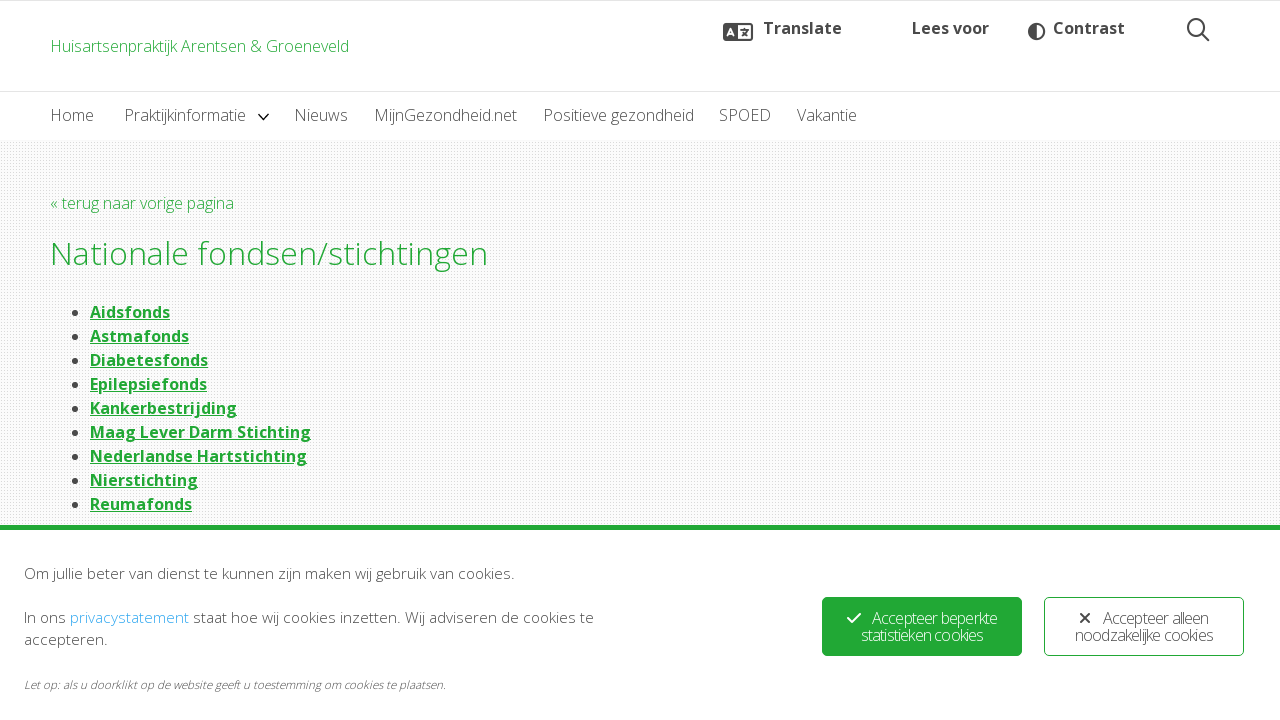

--- FILE ---
content_type: text/html; charset=UTF-8
request_url: https://www.arentsengroeneveld.nl/nationale-fondsen-stichtingen/
body_size: 11269
content:
<!DOCTYPE html>
<html lang="nl-NL">

<head>
    <meta charset="utf-8">
    <meta http-equiv="x-ua-compatible" content="ie=edge">
    <meta name="viewport" content="width=device-width, initial-scale=1">
    <link rel="profile" href="http://gmpg.org/xfn/11">
    <meta name="robots" content="index, follow, max-image-preview:large, max-snippet:-1, max-video-preview:-1">

<!-- Google Tag Manager for WordPress by gtm4wp.com -->
<script data-cfasync="false" data-pagespeed-no-defer>
	var gtm4wp_datalayer_name = "dataLayer";
	var dataLayer = dataLayer || [];
</script>
<!-- End Google Tag Manager for WordPress by gtm4wp.com -->
	<!-- This site is optimized with the Yoast SEO plugin v22.9 - https://yoast.com/wordpress/plugins/seo/ -->
	<title>Nationale fondsen/stichtingen</title>
	<link rel="canonical" href="https://www.arentsengroeneveld.nl/nationale-fondsen-stichtingen/">
	<meta property="og:locale" content="nl_NL">
	<meta property="og:type" content="article">
	<meta property="og:title" content="Nationale fondsen/stichtingen - Huisartsenpraktijk Arentsen &amp; Groeneveld">
	<meta property="og:description" content="Aidsfonds Astmafonds Diabetesfonds Epilepsiefonds Kankerbestrijding Maag Lever Darm Stichting Nederlandse Hartstichting Nierstichting Reumafonds">
	<meta property="og:url" content="https://www.arentsengroeneveld.nl/nationale-fondsen-stichtingen/">
	<meta property="og:site_name" content="Huisartsenpraktijk Arentsen &amp; Groeneveld">
	<meta property="article:modified_time" content="2019-02-18T21:11:55+00:00">
	<meta name="twitter:card" content="summary_large_image">
	<script type="application/ld+json" class="yoast-schema-graph">{"@context":"https://schema.org","@graph":[{"@type":"WebPage","@id":"https://www.arentsengroeneveld.nl/nationale-fondsen-stichtingen/","url":"https://www.arentsengroeneveld.nl/nationale-fondsen-stichtingen/","name":"Nationale fondsen/stichtingen - Huisartsenpraktijk Arentsen &amp; Groeneveld","isPartOf":{"@id":"https://www.arentsengroeneveld.nl/#website"},"datePublished":"2019-02-18T20:32:32+00:00","dateModified":"2019-02-18T21:11:55+00:00","breadcrumb":{"@id":"https://www.arentsengroeneveld.nl/nationale-fondsen-stichtingen/#breadcrumb"},"inLanguage":"nl-NL","potentialAction":[{"@type":"ReadAction","target":["https://www.arentsengroeneveld.nl/nationale-fondsen-stichtingen/"]}]},{"@type":"BreadcrumbList","@id":"https://www.arentsengroeneveld.nl/nationale-fondsen-stichtingen/#breadcrumb","itemListElement":[{"@type":"ListItem","position":1,"name":"Home","item":"https://www.arentsengroeneveld.nl/"},{"@type":"ListItem","position":2,"name":"Nationale fondsen/stichtingen"}]},{"@type":"WebSite","@id":"https://www.arentsengroeneveld.nl/#website","url":"https://www.arentsengroeneveld.nl/","name":"Huisartsenpraktijk Arentsen &amp; Groeneveld","description":"Huisartsenpraktijk Arentsen &amp; Groeneveld ","potentialAction":[{"@type":"SearchAction","target":{"@type":"EntryPoint","urlTemplate":"https://www.arentsengroeneveld.nl/?s={search_term_string}"},"query-input":"required name=search_term_string"}],"inLanguage":"nl-NL"}]}</script>
	<!-- / Yoast SEO plugin. -->


<link rel="alternate" type="application/rss+xml" title="Huisartsenpraktijk Arentsen &amp; Groeneveld &raquo; Feed" href="https://www.arentsengroeneveld.nl/feed/">
<link rel="dns-prefetch" href="//code.jquery.com">
<link rel="dns-prefetch" href="//moetiknaardedokter-preview.azurewebsites.net">
<link rel="dns-prefetch" href="//cdn1.readspeaker.com">
<style id="classic-theme-styles-inline-css" type="text/css">
/*! This file is auto-generated */
.wp-block-button__link{color:#fff;background-color:#32373c;border-radius:9999px;box-shadow:none;text-decoration:none;padding:calc(.667em + 2px) calc(1.333em + 2px);font-size:1.125em}.wp-block-file__button{background:#32373c;color:#fff;text-decoration:none}
</style>
<style id="global-styles-inline-css" type="text/css">
body{--wp--preset--color--black: #000000;--wp--preset--color--cyan-bluish-gray: #abb8c3;--wp--preset--color--white: #ffffff;--wp--preset--color--pale-pink: #f78da7;--wp--preset--color--vivid-red: #cf2e2e;--wp--preset--color--luminous-vivid-orange: #ff6900;--wp--preset--color--luminous-vivid-amber: #fcb900;--wp--preset--color--light-green-cyan: #7bdcb5;--wp--preset--color--vivid-green-cyan: #00d084;--wp--preset--color--pale-cyan-blue: #8ed1fc;--wp--preset--color--vivid-cyan-blue: #0693e3;--wp--preset--color--vivid-purple: #9b51e0;--wp--preset--gradient--vivid-cyan-blue-to-vivid-purple: linear-gradient(135deg,rgba(6,147,227,1) 0%,rgb(155,81,224) 100%);--wp--preset--gradient--light-green-cyan-to-vivid-green-cyan: linear-gradient(135deg,rgb(122,220,180) 0%,rgb(0,208,130) 100%);--wp--preset--gradient--luminous-vivid-amber-to-luminous-vivid-orange: linear-gradient(135deg,rgba(252,185,0,1) 0%,rgba(255,105,0,1) 100%);--wp--preset--gradient--luminous-vivid-orange-to-vivid-red: linear-gradient(135deg,rgba(255,105,0,1) 0%,rgb(207,46,46) 100%);--wp--preset--gradient--very-light-gray-to-cyan-bluish-gray: linear-gradient(135deg,rgb(238,238,238) 0%,rgb(169,184,195) 100%);--wp--preset--gradient--cool-to-warm-spectrum: linear-gradient(135deg,rgb(74,234,220) 0%,rgb(151,120,209) 20%,rgb(207,42,186) 40%,rgb(238,44,130) 60%,rgb(251,105,98) 80%,rgb(254,248,76) 100%);--wp--preset--gradient--blush-light-purple: linear-gradient(135deg,rgb(255,206,236) 0%,rgb(152,150,240) 100%);--wp--preset--gradient--blush-bordeaux: linear-gradient(135deg,rgb(254,205,165) 0%,rgb(254,45,45) 50%,rgb(107,0,62) 100%);--wp--preset--gradient--luminous-dusk: linear-gradient(135deg,rgb(255,203,112) 0%,rgb(199,81,192) 50%,rgb(65,88,208) 100%);--wp--preset--gradient--pale-ocean: linear-gradient(135deg,rgb(255,245,203) 0%,rgb(182,227,212) 50%,rgb(51,167,181) 100%);--wp--preset--gradient--electric-grass: linear-gradient(135deg,rgb(202,248,128) 0%,rgb(113,206,126) 100%);--wp--preset--gradient--midnight: linear-gradient(135deg,rgb(2,3,129) 0%,rgb(40,116,252) 100%);--wp--preset--font-size--small: 13px;--wp--preset--font-size--medium: 20px;--wp--preset--font-size--large: 36px;--wp--preset--font-size--x-large: 42px;--wp--preset--spacing--20: 0.44rem;--wp--preset--spacing--30: 0.67rem;--wp--preset--spacing--40: 1rem;--wp--preset--spacing--50: 1.5rem;--wp--preset--spacing--60: 2.25rem;--wp--preset--spacing--70: 3.38rem;--wp--preset--spacing--80: 5.06rem;--wp--preset--shadow--natural: 6px 6px 9px rgba(0, 0, 0, 0.2);--wp--preset--shadow--deep: 12px 12px 50px rgba(0, 0, 0, 0.4);--wp--preset--shadow--sharp: 6px 6px 0px rgba(0, 0, 0, 0.2);--wp--preset--shadow--outlined: 6px 6px 0px -3px rgba(255, 255, 255, 1), 6px 6px rgba(0, 0, 0, 1);--wp--preset--shadow--crisp: 6px 6px 0px rgba(0, 0, 0, 1);}:where(.is-layout-flex){gap: 0.5em;}:where(.is-layout-grid){gap: 0.5em;}body .is-layout-flex{display: flex;}body .is-layout-flex{flex-wrap: wrap;align-items: center;}body .is-layout-flex > *{margin: 0;}body .is-layout-grid{display: grid;}body .is-layout-grid > *{margin: 0;}:where(.wp-block-columns.is-layout-flex){gap: 2em;}:where(.wp-block-columns.is-layout-grid){gap: 2em;}:where(.wp-block-post-template.is-layout-flex){gap: 1.25em;}:where(.wp-block-post-template.is-layout-grid){gap: 1.25em;}.has-black-color{color: var(--wp--preset--color--black) !important;}.has-cyan-bluish-gray-color{color: var(--wp--preset--color--cyan-bluish-gray) !important;}.has-white-color{color: var(--wp--preset--color--white) !important;}.has-pale-pink-color{color: var(--wp--preset--color--pale-pink) !important;}.has-vivid-red-color{color: var(--wp--preset--color--vivid-red) !important;}.has-luminous-vivid-orange-color{color: var(--wp--preset--color--luminous-vivid-orange) !important;}.has-luminous-vivid-amber-color{color: var(--wp--preset--color--luminous-vivid-amber) !important;}.has-light-green-cyan-color{color: var(--wp--preset--color--light-green-cyan) !important;}.has-vivid-green-cyan-color{color: var(--wp--preset--color--vivid-green-cyan) !important;}.has-pale-cyan-blue-color{color: var(--wp--preset--color--pale-cyan-blue) !important;}.has-vivid-cyan-blue-color{color: var(--wp--preset--color--vivid-cyan-blue) !important;}.has-vivid-purple-color{color: var(--wp--preset--color--vivid-purple) !important;}.has-black-background-color{background-color: var(--wp--preset--color--black) !important;}.has-cyan-bluish-gray-background-color{background-color: var(--wp--preset--color--cyan-bluish-gray) !important;}.has-white-background-color{background-color: var(--wp--preset--color--white) !important;}.has-pale-pink-background-color{background-color: var(--wp--preset--color--pale-pink) !important;}.has-vivid-red-background-color{background-color: var(--wp--preset--color--vivid-red) !important;}.has-luminous-vivid-orange-background-color{background-color: var(--wp--preset--color--luminous-vivid-orange) !important;}.has-luminous-vivid-amber-background-color{background-color: var(--wp--preset--color--luminous-vivid-amber) !important;}.has-light-green-cyan-background-color{background-color: var(--wp--preset--color--light-green-cyan) !important;}.has-vivid-green-cyan-background-color{background-color: var(--wp--preset--color--vivid-green-cyan) !important;}.has-pale-cyan-blue-background-color{background-color: var(--wp--preset--color--pale-cyan-blue) !important;}.has-vivid-cyan-blue-background-color{background-color: var(--wp--preset--color--vivid-cyan-blue) !important;}.has-vivid-purple-background-color{background-color: var(--wp--preset--color--vivid-purple) !important;}.has-black-border-color{border-color: var(--wp--preset--color--black) !important;}.has-cyan-bluish-gray-border-color{border-color: var(--wp--preset--color--cyan-bluish-gray) !important;}.has-white-border-color{border-color: var(--wp--preset--color--white) !important;}.has-pale-pink-border-color{border-color: var(--wp--preset--color--pale-pink) !important;}.has-vivid-red-border-color{border-color: var(--wp--preset--color--vivid-red) !important;}.has-luminous-vivid-orange-border-color{border-color: var(--wp--preset--color--luminous-vivid-orange) !important;}.has-luminous-vivid-amber-border-color{border-color: var(--wp--preset--color--luminous-vivid-amber) !important;}.has-light-green-cyan-border-color{border-color: var(--wp--preset--color--light-green-cyan) !important;}.has-vivid-green-cyan-border-color{border-color: var(--wp--preset--color--vivid-green-cyan) !important;}.has-pale-cyan-blue-border-color{border-color: var(--wp--preset--color--pale-cyan-blue) !important;}.has-vivid-cyan-blue-border-color{border-color: var(--wp--preset--color--vivid-cyan-blue) !important;}.has-vivid-purple-border-color{border-color: var(--wp--preset--color--vivid-purple) !important;}.has-vivid-cyan-blue-to-vivid-purple-gradient-background{background: var(--wp--preset--gradient--vivid-cyan-blue-to-vivid-purple) !important;}.has-light-green-cyan-to-vivid-green-cyan-gradient-background{background: var(--wp--preset--gradient--light-green-cyan-to-vivid-green-cyan) !important;}.has-luminous-vivid-amber-to-luminous-vivid-orange-gradient-background{background: var(--wp--preset--gradient--luminous-vivid-amber-to-luminous-vivid-orange) !important;}.has-luminous-vivid-orange-to-vivid-red-gradient-background{background: var(--wp--preset--gradient--luminous-vivid-orange-to-vivid-red) !important;}.has-very-light-gray-to-cyan-bluish-gray-gradient-background{background: var(--wp--preset--gradient--very-light-gray-to-cyan-bluish-gray) !important;}.has-cool-to-warm-spectrum-gradient-background{background: var(--wp--preset--gradient--cool-to-warm-spectrum) !important;}.has-blush-light-purple-gradient-background{background: var(--wp--preset--gradient--blush-light-purple) !important;}.has-blush-bordeaux-gradient-background{background: var(--wp--preset--gradient--blush-bordeaux) !important;}.has-luminous-dusk-gradient-background{background: var(--wp--preset--gradient--luminous-dusk) !important;}.has-pale-ocean-gradient-background{background: var(--wp--preset--gradient--pale-ocean) !important;}.has-electric-grass-gradient-background{background: var(--wp--preset--gradient--electric-grass) !important;}.has-midnight-gradient-background{background: var(--wp--preset--gradient--midnight) !important;}.has-small-font-size{font-size: var(--wp--preset--font-size--small) !important;}.has-medium-font-size{font-size: var(--wp--preset--font-size--medium) !important;}.has-large-font-size{font-size: var(--wp--preset--font-size--large) !important;}.has-x-large-font-size{font-size: var(--wp--preset--font-size--x-large) !important;}
.wp-block-navigation a:where(:not(.wp-element-button)){color: inherit;}
:where(.wp-block-post-template.is-layout-flex){gap: 1.25em;}:where(.wp-block-post-template.is-layout-grid){gap: 1.25em;}
:where(.wp-block-columns.is-layout-flex){gap: 2em;}:where(.wp-block-columns.is-layout-grid){gap: 2em;}
.wp-block-pullquote{font-size: 1.5em;line-height: 1.6;}
</style>
<link rel="stylesheet" id="ginger-style-css" href="https://www.arentsengroeneveld.nl/wp-content/plugins/ginger/front/css/cookies-enabler.css" type="text/css" media="all">
<link rel="stylesheet" id="ys_assets-css" href="https://www.arentsengroeneveld.nl/wp-content/themes/saas-zorgcentra-default/assets/css/style.css?ver=1768570541" type="text/css" media="all">
<link rel="stylesheet" id="yard-startertheme-custom-styles-css" href="https://www.arentsengroeneveld.nl/wp-content/themes/saas-zorgcentra-default/inc/customizer/custom_style.php?c_primary=x21a835&amp;c_secundary=xdd0000&amp;ver=0.3" type="text/css" media="all">
<style id="yard-startertheme-custom-styles-inline-css" type="text/css">
 body {
        font-family: 'Open Sans',sans-serif;
    } .accessibility-toolbar .rsbtn_play .rsbtn_readmore {
        font-family: 'Open Sans',sans-serif !important;
    }
</style>
<script type="text/javascript" src="https://www.arentsengroeneveld.nl/wp-content/plugins/ginger/addon/analytics/gingeranalytics.min.js" id="ginger-analytics_script-js"></script>
<script type="text/javascript" src="https://www.arentsengroeneveld.nl/wp-content/plugins/ginger/front/js/cookies-enabler.min.js" id="ginger-cookies-enabler-js"></script>
<script type="text/javascript" src="https://www.arentsengroeneveld.nl/wp-includes/js/jquery/jquery.min.js?ver=3.7.1" id="jquery-core-js"></script>
<script type="text/javascript" src="https://www.arentsengroeneveld.nl/wp-includes/js/jquery/jquery-migrate.min.js?ver=3.4.1" id="jquery-migrate-js"></script>
<script type="text/javascript" src="https://moetiknaardedokter-preview.azurewebsites.net/embed/index.js" id="moetiknaardedokter-js"></script>
<script type="text/javascript" id="YS-js-extra">
/* <![CDATA[ */
var MINDD = {"minddApiKey":""};
/* ]]> */
</script>
    <script type="text/javascript">
        var ginger_logger = "Y";
        var ginger_logger_url = "https://www.arentsengroeneveld.nl";
        var current_url = "https://www.arentsengroeneveld.nl/nationale-fondsen-stichtingen/";

        function gingerAjaxLogTime(status) {
            var xmlHttp = new XMLHttpRequest();
            var parameters = "ginger_action=time";
            var url= ginger_logger_url + "?" + parameters;
            xmlHttp.open("GET", url, true);

            //Black magic paragraph
            xmlHttp.setRequestHeader("Content-type", "application/x-www-form-urlencoded");

            xmlHttp.onreadystatechange = function() {
                if(xmlHttp.readyState == 4 && xmlHttp.status == 200) {
                    var time = xmlHttp.responseText;
                    gingerAjaxLogger(time, status);
                }
            }

            xmlHttp.send(parameters);
        }

        function gingerAjaxLogger(ginger_logtime, status) {
            console.log(ginger_logtime);
            var xmlHttp = new XMLHttpRequest();
            var parameters = "ginger_action=log&time=" + ginger_logtime + "&url=" + current_url + "&status=" + status;
            var url= ginger_logger_url + "?" + parameters;
            //console.log(url);
            xmlHttp.open("GET", url, true);

            //Black magic paragraph
            xmlHttp.setRequestHeader("Content-type", "application/x-www-form-urlencoded");

            xmlHttp.send(parameters);
        }

    </script>
    <script src="https://saas-zorgcentra.yardinternet.nl/?dm=e7badc02652350f29e697ac8171b0a41&amp;action=load&amp;blogid=280&amp;siteid=1&amp;t=743144247&amp;back=https%3A%2F%2Fwww.arentsengroeneveld.nl%2Fnationale-fondsen-stichtingen%2F" type="text/javascript"></script>
<!-- Google Tag Manager for WordPress by gtm4wp.com -->
<!-- GTM Container placement set to footer -->
<script data-cfasync="false" data-pagespeed-no-defer>
	var dataLayer_content = {"pagePostType":"page","pagePostType2":"single-page","pagePostAuthor":"Team"};
	dataLayer.push( dataLayer_content );
</script>
<script data-cfasync="false" data-pagespeed-no-defer>
(function(w,d,s,l,i){w[l]=w[l]||[];w[l].push({'gtm.start':
new Date().getTime(),event:'gtm.js'});var f=d.getElementsByTagName(s)[0],
j=d.createElement(s),dl=l!='dataLayer'?'&l='+l:'';j.async=true;j.src=
'//www.googletagmanager.com/gtm.js?id='+i+dl;f.parentNode.insertBefore(j,f);
})(window,document,'script','dataLayer','GTM-XXXXX');
</script>
<!-- End Google Tag Manager for WordPress by gtm4wp.com --><link rel="preconnect" href="https://kit.fontawesome.com" crossorigin><script defer src="https://kit.fontawesome.com/b8621a368c.js" crossorigin="anonymous"></script><link rel="preconnect" href="https://fonts.gstatic.com" crossorigin><link rel="stylesheet" href="https://fonts.googleapis.com/css2?family=Open%20Sans:wght@300;400;500;700&amp;family=Open+Sans:wght@300;400;500;700&amp;display=swap"></head>

<body class="page-template-default page page-id-434 page-nationale-fondsen-stichtingen home--single-zorverlener pattern--dots">
    <a class="skip-link alert alert-info" href="#content">Skiplinks</a>

    <nav class="paradeiser hidden-print" data-headroom data-tolerance="5" data-offset="46">
    <a href="https://www.arentsengroeneveld.nl/" class="mob-menu--home flex-grid--grow-5" rel="home">
        <!--<img class="site-logo" src="https://www.arentsengroeneveld.nl/wp-content/themes/saas-zorgcentra-default/assets/img/logo.png" alt="Huisartsenpraktijk Arentsen &amp; Groeneveld">-->
        Huisartsenpraktijk Arentsen &amp; Groeneveld    </a>
        <button class="search-bar-open-btn" aria-label="Open zoekbalk">
    <i class="search-bar-open-btn-icon | far fa-search" aria-hidden="true"></i> 
    <span class="search-bar-open-btn-text">Zoeken</span>
</button>    <a class="mob-menu--trigger" role="button" aria-controls="mob-menu-more" aria-expanded="false" aria-haspopup="true" data-toggle-target="#mob-menu-more">
        <div class="hamburger-icon">
            <span></span>
            <span></span>
            <span></span>
            <span></span>
        </div>
        <span class="mob-menu--on-closed">Menu</span>
        <span class="mob-menu--on-open">Close</span>
    </a>
</nav>
<div class="mob-menu" id="mob-menu-more">
    <div class="mob-menu--container">
        <ul class="mob-menu--list">
                        <li class="mob-menu--item"><a href="/" class="mob-menu--link">Home</a></li>
            <li class="mob-menu--item mob-sub-menu"><a aria-expanded="false" aria-haspopup="true" role="button" class="mob-menu--link mob-sub-menu--toggle" target="">Praktijkinformatie</a><ul class="mob-sub-menu--container">
    <li class="mob-sub-menu--back"><a role="button" class="mob-menu--link mob-sub-menu--toggle">Terug</a></li>
    <li class="mob-menu--item"><a class="mob-menu--link" href="https://www.arentsengroeneveld.nl/over-de-praktijk/" target="">Over de praktijk</a></li><li class="mob-menu--item"><a class="mob-menu--link" href="https://www.arentsengroeneveld.nl/afspraak-maken/" target="">Afspraak maken</a></li><li class="mob-menu--item"><a class="mob-menu--link" href="https://www.arentsengroeneveld.nl/mijngezondheid-net/" target="">MijnGezondheid.net</a></li><li class="mob-menu--item"><a class="mob-menu--link" href="https://www.arentsengroeneveld.nl/telefonisch-spreekuur/" target="">Telefonisch spreekuur</a></li><li class="mob-menu--item"><a class="mob-menu--link" href="https://www.arentsengroeneveld.nl/andere-spreekuren/" target="">Andere spreekuren</a></li><li class="mob-menu--item"><a class="mob-menu--link" href="https://www.arentsengroeneveld.nl/huisbezoek/" target="">Huisbezoek</a></li><li class="mob-menu--item"><a class="mob-menu--link" href="https://www.arentsengroeneveld.nl/assistente/" target="">Assistente</a></li><li class="mob-menu--item"><a class="mob-menu--link" href="https://www.arentsengroeneveld.nl/uitslagen/" target="">Uitslagen</a></li><li class="mob-menu--item"><a class="mob-menu--link" href="https://www.arentsengroeneveld.nl/herhaalrecepten/" target="">Herhaalrecepten</a></li><li class="mob-menu--item"><a class="mob-menu--link" href="https://www.arentsengroeneveld.nl/medewerkers/" target="">Medewerkers</a></li><li class="mob-menu--item"><a class="mob-menu--link" href="https://www.arentsengroeneveld.nl/huisarts-in-opleiding/" target="">Huisarts in Opleiding</a></li><li class="mob-menu--item"><a class="mob-menu--link" href="https://www.arentsengroeneveld.nl/avond-nacht-en-weekenddienst/" target="">Avond-, nacht- en weekenddienst</a></li><li class="mob-menu--item"><a class="mob-menu--link" href="https://www.arentsengroeneveld.nl/waarneming/" target="">Waarneming</a></li></ul>
</li><li class="mob-menu--item"><a class="mob-menu--link" href="https://www.arentsengroeneveld.nl/nieuws/" target="">Nieuws</a></li><li class="mob-menu--item"><a class="mob-menu--link" href="/mijn-gezondheid.net" target="">MijnGezondheid.net</a></li><li class="mob-menu--item"><a class="mob-menu--link" href="https://www.arentsengroeneveld.nl/positieve-gezondheidszorg/" target="">Positieve gezondheid</a></li><li class="mob-menu--item"><a class="mob-menu--link" href="https://www.arentsengroeneveld.nl/spoed/" target="">SPOED</a></li><li class="mob-menu--item"><a class="mob-menu--link" href="https://www.arentsengroeneveld.nl/zomervakantie/" target="">Vakantie</a>        </li></ul>
    </div>
</div>

    <div id="page" class="hfeed site">
        <header id="masthead" class="site-header" role="banner">
            <div class="container-fluid">
                <div class="site-branding">
                                                                    <div class="site-title hidden-sm-down">
                                                        <a href="https://www.arentsengroeneveld.nl/" rel="home">
                                Huisartsenpraktijk Arentsen &amp; Groeneveld                            </a>
                                            </div>
                        <div class="clearfix hidden-print d-flex align-items-center header-buttons">
                <div class="header-buttons__accessibility mr-md-3 w-100">
                    <div class="accessibility-toolbar">
    <div class="accessibility-toolbar__btn-wrapper d-flex justify-content-between w-100">
        <button class="btn btn--header btn--translate btn-header-tooltip" title="Translate page" aria-describedby="tp-translate" aria-label="Translate page">
            <span>Translate</span>
            <span aria-hidden="true" class="btn-header-tooltip__text" id="tp-translate" role="tooltip">Select the text you want to translate, then choose 'Vertalen'. Select the language you prefer. You can read and/or listen to the translated text.</span>
        </button>
        <div id="readspeaker_button1" class="rs_skip rsbtn rs_preserve btn-readspeaker">
            <a class="rsbtn_play btn-accessibility" accesskey="L" rel="nofollow" title="Listen to this page using ReadSpeaker" href="//app.readspeaker.com/cgi-bin/rsent?customerid=10978&amp;lang=nl_nl&amp;readid=content&amp;url=https://www.arentsengroeneveld.nl/nationale-fondsen-stichtingen/">
                <span class="rsbtn_left rsimg rspart">
                    <span class="rsbtn_text"><span>
                        <span class="rsbtn_readmore">Lees voor</span>
                    </span></span>
                </span>
                <span class="rsbtn_right rsimg rsplay rspart"></span>
            </a>
        </div>
        <button class="btn btn--header btn--contrast" id="js-accessibility-contrast" title="Toon sterk contrast" aria-label="Toon sterk contrast">
            <span>Contrast</span>
        </button>
    </div>
</div>                </div>
                <div class="hidden-sm-down header-buttons__misc">
                    <div class="d-flex">
    </div>
                </div>
                <div class="hidden-sm-down">
                    <button class="search-bar-open-btn" aria-label="Open zoekbalk">
    <i class="search-bar-open-btn-icon | far fa-search" aria-hidden="true"></i> 
    <span class="search-bar-open-btn-text">Zoeken</span>
</button>                </div>
            </div>
            </div><!-- .site-branding -->
    </div>
    </header><!-- #masthead -->
    <div id="site-navigation" class="main-navigation--container hidden-sm-down hidden-print">
        <nav class="main-navigation" role="navigation">
    <div class="container-fluid">
        <ul class="nav nav-inline">
                        <li class="nav-item"><a href="/" class="nav-link">Home</a></li>
            <li class="nav-item nav-dropdown">
    <a class="nav-link nav-dropdown--toggle" target="">
        Praktijkinformatie    </a>
        <div class="nav-dropdown--container nav-dropdown--dynamic nav-dropdown--content--full-width">
        <div class="nav-dropdown--content border-color--secundary">
            <div class="nav-dropdown--columns container-fluid">
                <ul role="menu" class="nav-dropdown--content-group">
                                        <li>
                        <a class="nav-dropdown--link" href="https://www.arentsengroeneveld.nl/over-de-praktijk/" target="">
                            Over de praktijk                        </a>
                    </li>
                                        <li>
                        <a class="nav-dropdown--link" href="https://www.arentsengroeneveld.nl/afspraak-maken/" target="">
                            Afspraak maken                        </a>
                    </li>
                                        <li>
                        <a class="nav-dropdown--link" href="https://www.arentsengroeneveld.nl/mijngezondheid-net/" target="">
                            MijnGezondheid.net                        </a>
                    </li>
                                        <li>
                        <a class="nav-dropdown--link" href="https://www.arentsengroeneveld.nl/telefonisch-spreekuur/" target="">
                            Telefonisch spreekuur                        </a>
                    </li>
                                        <li>
                        <a class="nav-dropdown--link" href="https://www.arentsengroeneveld.nl/andere-spreekuren/" target="">
                            Andere spreekuren                        </a>
                    </li>
                                        <li>
                        <a class="nav-dropdown--link" href="https://www.arentsengroeneveld.nl/huisbezoek/" target="">
                            Huisbezoek                        </a>
                    </li>
                                        <li>
                        <a class="nav-dropdown--link" href="https://www.arentsengroeneveld.nl/assistente/" target="">
                            Assistente                        </a>
                    </li>
                                        <li>
                        <a class="nav-dropdown--link" href="https://www.arentsengroeneveld.nl/uitslagen/" target="">
                            Uitslagen                        </a>
                    </li>
                                        <li>
                        <a class="nav-dropdown--link" href="https://www.arentsengroeneveld.nl/herhaalrecepten/" target="">
                            Herhaalrecepten                        </a>
                    </li>
                                        <li>
                        <a class="nav-dropdown--link" href="https://www.arentsengroeneveld.nl/medewerkers/" target="">
                            Medewerkers                        </a>
                    </li>
                                        <li>
                        <a class="nav-dropdown--link" href="https://www.arentsengroeneveld.nl/huisarts-in-opleiding/" target="">
                            Huisarts in Opleiding                        </a>
                    </li>
                                        <li>
                        <a class="nav-dropdown--link" href="https://www.arentsengroeneveld.nl/avond-nacht-en-weekenddienst/" target="">
                            Avond-, nacht- en weekenddienst                        </a>
                    </li>
                                        <li>
                        <a class="nav-dropdown--link" href="https://www.arentsengroeneveld.nl/waarneming/" target="">
                            Waarneming                        </a>
                    </li>
                                    </ul>
            </div>
        </div>
    </div>

    </li><li class="nav-item">
    <a class="nav-link" href="https://www.arentsengroeneveld.nl/nieuws/" target="">
        Nieuws    </a>
    </li><li class="nav-item">
    <a class="nav-link" href="/mijn-gezondheid.net" target="">
        MijnGezondheid.net    </a>
    </li><li class="nav-item">
    <a class="nav-link" href="https://www.arentsengroeneveld.nl/positieve-gezondheidszorg/" target="">
        Positieve gezondheid    </a>
    </li><li class="nav-item">
    <a class="nav-link" href="https://www.arentsengroeneveld.nl/spoed/" target="">
        SPOED    </a>
    </li><li class="nav-item">
    <a class="nav-link" href="https://www.arentsengroeneveld.nl/zomervakantie/" target="">
        Vakantie    </a>
            </li></ul>
    </div>
</nav>
    </div><!-- #site-navigation -->
    <div class="search-bar">
    <div class="search-bar-wrapper">
        <form class="search-bar-form" method="get" action="https://www.arentsengroeneveld.nl/">
            <input class="search-bar-input | form-control" name="s" type="text" placeholder="Typ om te zoeken..." aria-label="Typ om te zoeken" value="" autofocus>
            <button class="search-bar-submit-btn" aria-label="Zoeken" type="submit">
                <i class="fal fa-search" aria-hidden="true"></i>
            </button>
            <button class="search-bar-close-btn" aria-label="Sluit zoekbalk" type="button">
                <i class="fal fa-times" aria-hidden="true"></i>
            </button>
        </form>
    </div>
</div>    
    <main>
        <div id="content" class="site-content">

	<div class="page-section theme--pattern">

			<div class="container-fluid">
	<article id="post-434" class="row post-434 page type-page status-publish hentry">
					<div class="col-md-9">
												<header class="util--vertical-margin util--vertical-margin--only-bottom page-section--header entry-header">
					<a class="js-back-link" href="javascript:history.go(-1);">&laquo; terug naar vorige pagina</a>
					<h1 class="entry-title">Nationale fondsen/stichtingen</h1>				</header>
				<div class="content entry-content">
					<ul>
<li><a href="http://www.aidsfonds.nl/" target="_blank" rel="noopener"><b>Aidsfonds</b></a></li>
<li><a href="http://www.astmafonds.nl/" target="_blank" rel="noopener"><b>Astmafonds</b></a></li>
<li><a href="http://www.diabetesfonds.nl/" target="_blank" rel="noopener"><b>Diabetesfonds</b></a></li>
<li><a href="http://www.epilepsiefonds.nl/" target="_blank" rel="noopener"><b>Epilepsiefonds</b></a></li>
<li><a href="http://www.kankerbestrijding.nl/" target="_blank" rel="noopener"><b>Kankerbestrijding</b></a></li>
<li><a href="http://www.mlds.nl/" target="_blank" rel="noopener"><b>Maag Lever Darm Stichting</b></a></li>
<li><a href="http://www.hartstichting.nl/" target="_blank" rel="noopener"><b>Nederlandse Hartstichting</b></a></li>
<li><a href="http://www.nierstichting.nl/" target="_blank" rel="noopener"><b>Nierstichting</b></a></li>
<li><a href="http://www.reumafonds.nl/" target="_blank" rel="noopener"><b>Reumafonds</b></a></li>
</ul>
				</div>
							</div>
	</article>
</div>
	</div>

</div><!-- #content -->
</main>


    <footer class="footer-bottombar" role="contentinfo">
        <div class="container-fluid">
            <div class="row">
                <div class="col-xs-12 col-md-3">
                    <a href="https://www.arentsengroeneveld.nl/" rel="home" class="footer-bottombar__logo">
                        Huisartsenpraktijk Arentsen &amp; Groeneveld                    </a>
                </div>
                <div class="col-xs-12 col-md-5 col-md-offset-1">
                    <div class="footer-bottombar__links"><ul id="footer-bottombar" class="nav list--horizontal"><li id="menu-item-231" class="menu-item menu-item-type-post_type menu-item-object-page menu-item-231"><a href="https://www.arentsengroeneveld.nl/privacystatement/">Privacystatement</a></li>
<li id="menu-item-232" class="menu-item menu-item-type-post_type menu-item-object-page menu-item-232"><a href="https://www.arentsengroeneveld.nl/disclaimer/">Disclaimer</a></li>
</ul></div>                </div>
                <div class="col-xs-12 col-md-3 footer-bottombar__powered-by">
                    <div>
                        Ontwikkeld door: <a href="https://www.yardzorgsites.nl" title="Een pati&euml;ntgerichte website voor uw gezondheidscentrum of praktijk.">Yardzorgsites.nl</a>
                    </div>
                </div>
            </div>
        </div>
    </footer>

</div><!-- #page -->


<!-- GTM Container placement set to footer -->
<!-- Google Tag Manager (noscript) -->
				<noscript><iframe src="https://www.googletagmanager.com/ns.html?id=GTM-XXXXX" height="0" width="0" style="display:none;visibility:hidden" aria-hidden="true"></iframe></noscript>
<!-- End Google Tag Manager (noscript) --><!-- Matomo -->
<script>
  var _paq = window._paq = window._paq || [];
  /* tracker methods like "setCustomDimension" should be called before "trackPageView" */
  _paq.push(["setCookieDomain", "*.www.arentsengroeneveld.nl"]);
  _paq.push(['trackPageView']);
_paq.push(['trackAllContentImpressions']);
  _paq.push(['enableLinkTracking']);
  (function() {
    var u="https://analytics.yard.nl/";
    _paq.push(['setTrackerUrl', u+'piwik.php']);
    _paq.push(['setSiteId', '452']);
    var d=document, g=d.createElement('script'), s=d.getElementsByTagName('script')[0];
    g.async=true; g.src=u+'piwik.js'; s.parentNode.insertBefore(g,s);
  })();
</script>
<!-- End Matomo Code -->
<noscript><p><img src="https://analytics.yard.nl/piwik.php?idsite=452&amp;rec=1" style="border:0;" alt=""></p></noscript>
<script type="text/javascript" src="https://www.arentsengroeneveld.nl/wp-content/plugins/duracelltomi-google-tag-manager/dist/js/gtm4wp-form-move-tracker.js?ver=1.21.1" id="gtm4wp-form-move-tracker-js"></script>
<script type="text/javascript" src="//code.jquery.com/ui/1.10.3/jquery-ui.min.js?ver=1.10.3" id="jquery-ui-js"></script>
<script type="text/javascript" src="https://www.arentsengroeneveld.nl/wp-content/themes/saas-zorgcentra-default/assets/js/combined.min.js?ver=1768570541" id="ys_assets-js"></script>
<script type="text/javascript" src="//cdn1.readspeaker.com/script/10978/webReader/webReader.js?pids=wr&amp;disable=settings%2Cvoicesettings%2Creadhover%2Cenlarge%2Ctextmode%2Cpagemask%2Cdownload%2Chelp%2Cdictionary" id="readspeaker-js"></script>
<script type="text/javascript" id="saas-zorgcentra-core-js-extra">
/* <![CDATA[ */
var WP = {"postID":"434","SITE_URL":"https:\/\/www.arentsengroeneveld.nl\/","SITE_SETTINGS":{"modules-thuisarts-text":"<p><strong>Zoekt u specifieke informatie over gezondheid en ziekten? <\/strong><\/p>\r\n<p>Voor medische informatie verwijzen wij u graag door naar Thuisarts.nl.<br \/>\r\nThuisarts.nl geeft betrouwbare en onafhankelijke informatie over gezondheid en ziekten.<\/p>\r\n<p>U kunt de informatie van Thuisarts gebruiken:<\/p>\r\n<ul>\r\n\t<li>om gezond te blijven;<\/li>\r\n\t<li>om klachten zelf aan te pakken;<\/li>\r\n\t<li>als u zich afvraagt wanneer u naar de huisarts moet gaan;<\/li>\r\n\t<li>als u zich wilt voorbereiden op een gesprek met uw huisarts;<\/li>\r\n\t<li>als u de uitleg en adviezen nog eens na wilt lezen na een bezoek aan uw huisarts;<\/li>\r\n\t<li>als u op zoek bent naar meer informatie over een onderwerp<\/li>\r\n<\/ul>\r\n<p>Geef in onderstaand zoekveld aan waar u naar op zoek bent.<\/p>","modules-apotheek-text":"<p><strong>Zoekt u specifieke informatie over medicijnen?<\/strong><\/p>\r\n<p>Voor informatie over medicijnen verwijzen wij u graag door naar de website Apotheek.nl.<br \/>\r\nApotheek.nl geeft betrouwbare en onafhankelijke informatie over medicijnen.<\/p>\r\n<p>Geef in onderstaand zoekveld aan waar u naar op zoek bent.<\/p>","modules-thuisarts-enabled":1,"modules-apotheek-enabled":1,"modules-herhaalservice-text":"<p>U kunt uw herhaalmedicatie online bestellen op MijnGezondheid.net of via onze receptenlijn.<\/p>\r\n<p><strong>Selecteer uw zorgverlener via het bovenstaande menu.<\/strong><\/p>","modules-afspraakmaken-text":"<p>U kunt 24 uur per dag online een afspraak maken of telefonisch binnen werkdagen.<\/p>\r\n<p><strong>Selecteer uw zorgverlener via het bovenstaande menu.<\/strong><\/p>\r\n<p>Is het een spoedgeval of twijfelt u over de ernst van de klachten? Neem dan direct telefonisch contact op.<br \/>\r\n<strong>Bel 112 in levensbedreigende situaties!<\/strong><\/p>","modules-stelvraag-text":"<p>Dit formulier is\u00a0<strong>NIET<\/strong>\u00a0bedoeld voor Medische vragen. Heeft u een medische vraag? Neem telefonisch contact op of gaat u dan naar het pati\u00ebntenportaal Mijngezondheid.net.<\/p>\r\n<p><strong>Selecteer uw zorgverlener via het bovenstaande menu.<\/strong><\/p>","modules-inschrijven-text":"<p>In principe kunt u zich bij iedere praktijk inschrijven, mits deze nieuwe pati\u00ebnten aanneemt.<\/p>\r\n<p><strong>Selecteer uw zorgverlener via het bovenstaande menu.<\/strong><\/p>","modules-tipklacht-text":"<p>Heeft u een compliment of een tip? Dat horen wij natuurlijk graag!<\/p>\r\n<p>Heeft u een klacht? Bespreek uw klacht altijd eerst direct met uw zorgverlener. Komt u er samen niet uit? Laat het ons direct weten.<\/p>\r\n<p><strong>Selecteer uw zorgverlener via het bovenstaande menu.<\/strong><\/p>","modules-website-text":"<p>Website tekst<\/p>","modules-onderzoek-text":"<p>Onderzoeksuitslag<\/p>","menu_zorgverleners_naam":"Onze zorgverleners","privacy_cookie_banner_text":"<p>Om jullie beter van dienst te kunnen zijn maken wij gebruik van cookies.<br \/>\nIn ons\u00a0<a href=\"https:\/\/www.arentsengroeneveld.nl\/privacystatement-2\/\">privacystatement<\/a> staat hoe wij cookies inzetten. Wij adviseren de cookies te accepteren.<br \/>\n<em>Let op: als u doorklikt op de website geeft u toestemming om cookies te plaatsen.<\/em><\/p>\n","modules-mijn-gezondheid-text":"<strong>Met MijnGezondheid.net kunt u 24 uur per dag, 7 dagen in de week online uw zorgzaken regelen bij uw huisarts of apotheek.<\/strong>","toggle-menu-zorgverleners":0,"modules-mijn-gezondheid-enabled":1,"modules-mijn-gezondheid-menu":1,"modules-mijn-gezondheid-register":0,"modules-mijn-gezondheid-options-appointments":1,"modules-mijn-gezondheid-options-medicins":1,"modules-mijn-gezondheid-options-medical-file":1,"modules-mijn-gezondheid-options-questions":1,"modules-mijn-gezondheid-options-lab":1,"calamity-banner_active":0,"calamity-banner_end-date":0,"modules-thuisarts-menu":0,"modules-apotheek-menu":0,"calamity-banner_text":"<p><strong>Nieuw telefoonnummer Dokterswacht Friesland<\/strong><\/p>\n<p>Per <strong>1 juli 2024<\/strong> verandert het telefoonnummer van Dokterswacht Friesland<br \/>\nHet vertrouwde nummer <strong>(0900-1127112)<\/strong> is vanaf deze datum <strong>niet <\/strong>meer bereikbaar.<\/p>\n<p>De Dokterswacht zal vanaf deze datum bereikbaar zijn in de avonden, weekenden en op feestdagen via<br \/>\n<strong>0850 820820.<\/strong><\/p>\n","calamity-banner_title":"BELANGRIJK NIEUWS!","use_external_source_hcdo_region_news":0,"use_external_source_hcdo_shared_content":0,"calamity-banner_start-date":1718582400,"modules_select_list":["herhaalservice","afspraakmaken","stelvraag","inschrijven","tipklacht"],"calamity-banner_image":[1094]},"REST_API_URL":"https:\/\/www.arentsengroeneveld.nl\/wp-json\/saas-zorgcentra-core\/v1","zorgverlenerInfo":{"locations":[{"adress":"Vissersburen 17C, 8531 EB Lemmer, Nederland","long":"52.8439171,5.712836799999991,14","phone":"<a href='tel:0514561570' translate='no'>0514-561570<\/a>","phone_emergency":"<a href='tel:0514561570' translate='no'>0514-561570<\/a> kies 1","remarks":"<p>Bij verwondingen of spoedeisende klachten kunt u direct naar de praktijk komen.<br \/>\r\nDe praktijk is geopend op werkdagen tussen\u00a08.00 en 17.00 uur.<br \/>\r\nAls u belt of iemand laat bellen, dat u eraan komt, dan kan de huisarts alvast rekening houden met uw komst.<\/p>","openingstijden":{"days":[{"label":"Maandag","open":"08:00","close":"17:00","is_closed":false,"info":false},{"label":"Dinsdag","open":"08:00","close":"17:00","is_closed":false,"info":false},{"label":"Woensdag","open":"08:00","close":"12:00","is_closed":false,"info":false},{"label":"Donderdag","open":"08:00","close":"17:00","is_closed":false,"info":false},{"label":"Vrijdag","open":"08:00","close":"17:00","is_closed":false,"info":false}],"blocks":[{"open_close_block_title":"Openingstijden","open_close_block_content":"<p>Op woensdagmiddag van 12.00 - 17.00 uur is er geen spreekuur en wordt de praktijk voor spoedgevallen waargenomen door Dr. Van Graafeiland.<\/p>\n<p>&nbsp;<\/p>\n"}]}}],"multiple_locations":false,"phone":"","phone_emergency":"","fax":"","email":"","remarks":"","meta_sz_ot_show_hide":"1","meta_sz_rk_show_hide":"1","primary_location":{"adress":"Vissersburen 17C, 8531 EB Lemmer, Nederland","long":"52.8439171,5.712836799999991,14","phone":"<a href='tel:0514561570' translate='no'>0514-561570<\/a>","phone_emergency":"<a href='tel:0514561570' translate='no'>0514-561570<\/a> kies 1","remarks":"<p>Bij verwondingen of spoedeisende klachten kunt u direct naar de praktijk komen.<br \/>\r\nDe praktijk is geopend op werkdagen tussen\u00a08.00 en 17.00 uur.<br \/>\r\nAls u belt of iemand laat bellen, dat u eraan komt, dan kan de huisarts alvast rekening houden met uw komst.<\/p>","openingstijden":{"days":[{"label":"Maandag","open":"08:00","close":"17:00","is_closed":false,"info":false},{"label":"Dinsdag","open":"08:00","close":"17:00","is_closed":false,"info":false},{"label":"Woensdag","open":"08:00","close":"12:00","is_closed":false,"info":false},{"label":"Donderdag","open":"08:00","close":"17:00","is_closed":false,"info":false},{"label":"Vrijdag","open":"08:00","close":"17:00","is_closed":false,"info":false}],"blocks":[{"open_close_block_title":"Openingstijden","open_close_block_content":"<p>Op woensdagmiddag van 12.00 - 17.00 uur is er geen spreekuur en wordt de praktijk voor spoedgevallen waargenomen door Dr. Van Graafeiland.<\/p>\n<p>&nbsp;<\/p>\n"}]}},"button_logo":[],"button_logo_behavior":"contain","header_image":[],"":"","button_dossier_label":"","button_dossier_choice":"url","button_dossier_page_post":"","button_dossier":"https:\/\/home.mijngezondheid.net\/inloggen\/","button_dossier_anchor":"js-adres","button_epd_label":"","button_epd_choice":"url","button_epd_page_post":"","button_epd":"","button_epd_anchor":"js-adres","social_facebook":"https:\/\/www.facebook.com","social_twitter":"","social_google":"","social_linkedin":"","domain_intro":"","domain_name":"","chat_script_url":"","hide_site_header":0},"mainZorgverlenerTipKlachtModule":{"url":"#","url_text":"","description":"<p><strong>Let op!<\/strong> Dit formulier wordt naar een niet-beveiligde mail gestuurd. Heeft u hier bezwaar tegen, neemt u dan contact op met de praktijk.<\/p>\n<p>Als u het klachtenformulier invult en verstuurt, ontvangt u een bevestiging van ontvangst van de praktijk. De praktijk kent een klachtenfunctionaris die contact met u opneemt en maximaal 6 weken de tijd neemt om uw klacht te behandelen en af te ronden. Dit gebeurt altijd in gezamenlijkheid met u en de betrokken medewerker(s). Wij vinden het belangrijk dat pati\u00ebnten kunnen melden waar zij ontevreden over zijn. Om ervan te leren en onze pati\u00ebnten het gevoel te geven dat zij serieus genomen worden.<\/p>\n","order":1,"custom_name":"Klacht melden","hide_icon":0,"type":"form","form":"12"},"zorgverlenersActiveModules":{"herhaalservice":[],"afspraakmaken":[],"stelvraag":[],"inschrijven":[],"klachten":[],"website":[],"onderzoeksuitslag":[]},"zorgverlenersDropdown":"<option selected=\"selected\" disabled>Klik hier om uw zorgverlener te kiezen<\/option>","zorgverlenerMap":{"locations":[{"lat":"52.8439171","lng":"5.712836799999991"}],"markerColor":"#21a835"},"zorgverlenerLocationsOptions":"<option defaultValue=\"default\" disabled>Kies locatie<\/option>"};
/* ]]> */
</script>
<script type="text/javascript" src="https://www.arentsengroeneveld.nl/wp-content/themes/saas-zorgcentra-default/assets/js/core-legacy/saas-zorgcentra-core-public-bundle.js?ver=11052020" id="saas-zorgcentra-core-js"></script>
    
    <!-- Init the script -->
    <script>
        COOKIES_ENABLER.init({
            scriptClass: 'ginger-script',
            iframeClass: 'ginger-iframe',
            acceptClass: 'ginger-accept',
            disableClass: 'ginger-disable',
            dismissClass: 'ginger-dismiss',
            bannerClass: 'ginger_banner-wrapper',
            bannerHTML:
                document.getElementById('ginger-banner-html') !== null ?
                    document.getElementById('ginger-banner-html').innerHTML :
                    '<div class="ginger_banner bottom light ginger_container ginger_container--open">'
                                                            + '<a href="#" class="ginger_btn ginger-disable ginger_btn_accept_all">'
                    + 'Accepteer alleen noodzakelijke cookies'
                    + '<\/a>'
                                        + '<a href="#" class="ginger_btn ginger-accept ginger_btn_accept_all">'
                    + 'Accepteer beperkte statistieken cookies'
                    + '<\/a>'
                    + '<p class="ginger_message">'
                    + '<!--googleoff: index-->Om jullie beter van dienst te kunnen zijn maken wij gebruik van cookies.<br /><br \/>In ons&nbsp;<a href="https://www.arentsengroeneveld.nl/privacystatement-2/">privacystatement<\/a> staat hoe wij cookies inzetten. Wij adviseren de cookies te accepteren.<br /><br \/><em>Let op: als u doorklikt op de website geeft u toestemming om cookies te plaatsen.<\/em><br \/><!--googleon: index-->'
                    + ''
                                        + '<\/div>',
                                    cookieDuration: 365,
                        eventScroll: false,
            scrollOffset: 20,
            clickOutside: false,
            cookieName: 'ginger-cookie',
            forceReload: true,
            iframesPlaceholder: true,
            iframesPlaceholderClass: 'ginger-iframe-placeholder',
            iframesPlaceholderHTML:
                document.getElementById('ginger-iframePlaceholder-html') !== null ?
                    document.getElementById('ginger-iframePlaceholder-html').innerHTML :
                    '<p><!--googleoff: index-->This website uses cookies.<!--googleon: index-->'
                    + '<a href="#" class="ginger_btn ginger-accept">Accepteer beperkte statistieken cookies'
                    + '<\/p>'
        });
    </script>
    <!-- End Ginger Script -->


</body>
</html>


--- FILE ---
content_type: text/css
request_url: https://www.arentsengroeneveld.nl/wp-content/themes/saas-zorgcentra-default/assets/css/style.css?ver=1768570541
body_size: 51526
content:
/*!
 * Bootstrap v4.0.0-alpha.2 (http://getbootstrap.com)
 * Copyright 2011-2015 Twitter, Inc.
 * Licensed under MIT (https://github.com/twbs/bootstrap/blob/master/LICENSE)
 */
/*! normalize.css v3.0.3 | MIT License | github.com/necolas/normalize.css */html{font-family:sans-serif;-ms-text-size-adjust:100%;-webkit-text-size-adjust:100%}body{margin:0}article,aside,details,figcaption,figure,footer,header,hgroup,main,menu,nav,section,summary{display:block}audio,canvas,progress,video{display:inline-block;vertical-align:baseline}audio:not([controls]){display:none;height:0}[hidden],template{display:none}a{background-color:transparent}a:active,a:hover{outline:0}abbr[title]{border-bottom:1px dotted}b,strong{font-weight:700}dfn{font-style:italic}.display-h1,h1{font-size:2em;margin:.67em 0}mark{background:#ff0;color:#000}small{font-size:80%}sub,sup{font-size:75%;line-height:0;position:relative;vertical-align:baseline}sup{top:-.5em}sub{bottom:-.25em}img{border:0}svg:not(:root){overflow:hidden}figure{margin:1em 40px}hr{box-sizing:content-box;height:0}pre{overflow:auto}code,kbd,pre,samp{font-family:monospace,monospace;font-size:1em}button,input,optgroup,select,textarea{color:inherit;font:inherit;margin:0}button{overflow:visible}button,select{text-transform:none}button,html input[type=button],input[type=reset],input[type=submit]{-webkit-appearance:button;cursor:pointer}button[disabled],html input[disabled]{cursor:default}button::-moz-focus-inner,input::-moz-focus-inner{border:0;padding:0}input{line-height:normal}input[type=checkbox],input[type=radio]{box-sizing:border-box;padding:0}input[type=number]::-webkit-inner-spin-button,input[type=number]::-webkit-outer-spin-button{height:auto}input[type=search]{-webkit-appearance:textfield;box-sizing:content-box}input[type=search]::-webkit-search-cancel-button,input[type=search]::-webkit-search-decoration{-webkit-appearance:none}fieldset{border:1px solid silver;margin:0 2px;padding:.35em .625em .75em}legend{border:0}textarea{overflow:auto}optgroup{font-weight:700}table{border-collapse:collapse;border-spacing:0}td,th{padding:0}html{box-sizing:border-box}*,:after,:before{box-sizing:inherit}@-moz-viewport{width:device-width}@-ms-viewport{width:device-width}@-webkit-viewport{width:device-width}@viewport{width:device-width}html{-webkit-tap-highlight-color:rgba(0,0,0,0)}body{font-family:Roboto,sans-serif;font-size:16px;font-size:1rem;line-height:1.5;color:#4a4a4a;background-color:#fff}[tabindex="-1"]:focus{outline:none!important}.display-h1,.display-h3,.display-h4,.nav-dropdown--content--full-width .nav-heading,h1,h2,h3,h4,h5,h6{margin-top:0;margin-bottom:8px;margin-bottom:.5rem}p{margin-top:0;margin-bottom:16px;margin-bottom:1rem}abbr[data-original-title],abbr[title]{cursor:help;border-bottom:1px dotted #818a91}address{font-style:normal;line-height:inherit}address,dl,ol,ul{margin-bottom:16px;margin-bottom:1rem}dl,ol,ul{margin-top:0}ol ol,ol ul,ul ol,ul ul{margin-bottom:0}dt{font-weight:700}dd{margin-bottom:8px;margin-bottom:.5rem;margin-left:0}blockquote{margin:0 0 16px;margin:0 0 1rem}a{color:#0497db;text-decoration:none}a:focus,a:hover{color:#036390;text-decoration:underline}a:focus{outline:thin dotted;outline:5px auto -webkit-focus-ring-color;outline-offset:-2px}figure{margin:0 0 16px;margin:0 0 1rem}img{vertical-align:middle}[role=button]{cursor:pointer}[role=button],a,area,button,input,label,select,summary,textarea{-ms-touch-action:manipulation;touch-action:manipulation}table{background-color:transparent}caption{padding-top:12px;padding-top:.75rem;padding-bottom:12px;padding-bottom:.75rem;color:#818a91;caption-side:bottom}caption,th{text-align:left}label{display:inline-block;margin-bottom:8px;margin-bottom:.5rem}button:focus{outline:1px dotted;outline:5px auto -webkit-focus-ring-color}button,input,select,textarea{margin:0;line-height:inherit;border-radius:0}textarea{resize:vertical}fieldset{min-width:0;padding:0;margin:0;border:0}legend{display:block;width:100%;padding:0;margin-bottom:8px;margin-bottom:.5rem;font-size:24px;font-size:1.5rem;line-height:inherit}input[type=search]{box-sizing:inherit;-webkit-appearance:none}output{display:inline-block}[hidden]{display:none!important}.display-h1,.display-h3,.display-h4,.h1,.h2,.h3,.h4,.h5,.h6,.nav-dropdown--content--full-width .nav-heading,h1,h2,h3,h4,h5,h6{margin-bottom:8px;margin-bottom:.5rem;font-family:Open Sans;font-weight:300;line-height:1.1;color:inherit}.display-h1,h1{font-size:32px;font-size:2rem}h2{font-size:25.6px;font-size:1.6rem}.display-h3,.display-h4,.nav-dropdown--content--full-width .nav-heading,h3,h4{font-size:18.4px;font-size:1.15rem}h5,h6{font-size:16px;font-size:1rem}.h1{font-size:32px;font-size:2rem}.h2{font-size:25.6px;font-size:1.6rem}.h3,.h4{font-size:18.4px;font-size:1.15rem}.h5,.h6{font-size:16px;font-size:1rem}.lead{font-size:20px;font-size:1.25rem;font-weight:300}.display-1{font-size:96px;font-size:6rem;font-weight:300}.display-2{font-size:88px;font-size:5.5rem;font-weight:300}.display-3{font-size:72px;font-size:4.5rem;font-weight:300}.display-4{font-size:56px;font-size:3.5rem;font-weight:300}hr{margin-top:16px;margin-top:1rem;margin-bottom:16px;margin-bottom:1rem;border:0;border-top:1px solid rgba(0,0,0,.1)}.small,small{font-size:80%;font-weight:400}.mark,mark{padding:.2em;background-color:#fcf8e3}.gform_wrapper ul,.list-inline,.list-unstyled{padding-left:0;list-style:none}.list-inline-item{display:inline-block}.list-inline-item:not(:last-child){margin-right:5px}.dl-horizontal{margin-right:-20px;margin-right:-1.25rem;margin-left:-20px;margin-left:-1.25rem}.dl-horizontal:after{content:"";display:table;clear:both}.initialism{font-size:90%;text-transform:uppercase}.blockquote{padding:8px 16px;padding:.5rem 1rem;margin-bottom:16px;margin-bottom:1rem;font-size:20px;font-size:1.25rem;border-left:4px solid #eceeef;border-left:.25rem solid #eceeef}.blockquote-footer{display:block;font-size:80%;line-height:1.5;color:#818a91}.blockquote-footer:before{content:"\2014 \00A0"}.blockquote-reverse{padding-right:16px;padding-right:1rem;padding-left:0;text-align:right;border-right:4px solid #eceeef;border-right:.25rem solid #eceeef;border-left:0}.blockquote-reverse .blockquote-footer:before{content:""}.blockquote-reverse .blockquote-footer:after{content:"\00A0 \2014"}.img-fluid,.toptask-inner-content img{display:block;max-width:100%;height:auto}.img-rounded{border-radius:.3rem}.img-thumbnail{padding:4px;padding:.25rem;line-height:1.5;background-color:#fff;border:1px solid #ddd;border-radius:.25rem;transition:all .2s ease-in-out;display:inline-block;max-width:100%;height:auto}.img-circle{border-radius:50%}.figure{display:inline-block}.figure-img{margin-bottom:8px;margin-bottom:.5rem;line-height:1}.figure-caption{font-size:90%;color:#818a91}code,kbd,pre,samp{font-family:Menlo,Monaco,Consolas,Courier New,monospace}code{color:#bd4147;background-color:#f7f7f9;border-radius:.25rem}code,kbd{padding:3.2px 6.4px;padding:.2rem .4rem;font-size:90%}kbd{color:#fff;background-color:#333;border-radius:.2rem}kbd kbd{padding:0;font-size:100%;font-weight:700}pre{display:block;margin-top:0;margin-bottom:16px;margin-bottom:1rem;font-size:90%;line-height:1.5;color:#373a3c}pre code{padding:0;font-size:inherit;color:inherit;background-color:transparent;border-radius:0}.pre-scrollable{max-height:340px;overflow-y:scroll}.container{margin-left:auto;margin-right:auto;padding-left:10px;padding-left:.625rem;padding-right:10px;padding-right:.625rem}.container:after{content:"";display:table;clear:both}.container-fluid,.information--vertical .zorgverlener-information-wrapper,.zorgcentra .zorgverlener-information .zorgverlener-information-wrapper,.zorgverlener-head__horizontal.zorgverlener-head--has-background .zorgverlener-information-wrapper,.zorgverlener-head__horizontal.zorgverlener-head--no-background .zorgverlener-information-wrapper,.zorgverlener-head__vertical,.zorgverlener-head__vertical.zorgverlener-head--has-background,.zorgverlener-head__vertical.zorgverlener-head--no-background .zorgverlener-information-wrapper{margin-left:auto;margin-right:auto;padding-left:10px;padding-left:.625rem;padding-right:10px;padding-right:.625rem}.container-fluid:after,.information--vertical .zorgverlener-information-wrapper:after,.zorgcentra .zorgverlener-information .zorgverlener-information-wrapper:after,.zorgverlener-head__horizontal.zorgverlener-head--has-background .zorgverlener-information-wrapper:after,.zorgverlener-head__horizontal.zorgverlener-head--no-background .zorgverlener-information-wrapper:after,.zorgverlener-head__vertical.zorgverlener-head--has-background:after,.zorgverlener-head__vertical.zorgverlener-head--no-background .zorgverlener-information-wrapper:after,.zorgverlener-head__vertical:after{content:"";display:table;clear:both}.row{margin-left:-10px;margin-left:-.625rem;margin-right:-10px;margin-right:-.625rem}.row:after{content:"";display:table;clear:both}.col-lg-1,.col-lg-2,.col-lg-3,.col-lg-4,.col-lg-5,.col-lg-6,.col-lg-7,.col-lg-8,.col-lg-9,.col-lg-10,.col-lg-11,.col-lg-12,.col-md-1,.col-md-2,.col-md-3,.col-md-4,.col-md-5,.col-md-6,.col-md-7,.col-md-8,.col-md-9,.col-md-10,.col-md-11,.col-md-12,.col-sm-1,.col-sm-2,.col-sm-3,.col-sm-4,.col-sm-5,.col-sm-6,.col-sm-7,.col-sm-8,.col-sm-9,.col-sm-10,.col-sm-11,.col-sm-12,.col-xl-1,.col-xl-2,.col-xl-3,.col-xl-4,.col-xl-5,.col-xl-6,.col-xl-7,.col-xl-8,.col-xl-9,.col-xl-10,.col-xl-11,.col-xl-12,.col-xs-1,.col-xs-2,.col-xs-3,.col-xs-4,.col-xs-5,.col-xs-6,.col-xs-7,.col-xs-8,.col-xs-9,.col-xs-10,.col-xs-11,.col-xs-12{position:relative;min-height:1px;padding-left:10px;padding-left:.625rem;padding-right:10px;padding-right:.625rem}.col-xs-1,.col-xs-2,.col-xs-3,.col-xs-4,.col-xs-5,.col-xs-6,.col-xs-7,.col-xs-8,.col-xs-9,.col-xs-10,.col-xs-11,.col-xs-12{float:left}.col-xs-1{width:8.33333333%}.col-xs-2{width:16.66666667%}.col-xs-3{width:25%}.col-xs-4{width:33.33333333%}.col-xs-5{width:41.66666667%}.col-xs-6{width:50%}.col-xs-7{width:58.33333333%}.col-xs-8{width:66.66666667%}.col-xs-9{width:75%}.col-xs-10{width:83.33333333%}.col-xs-11{width:91.66666667%}.col-xs-12{width:100%}.col-xs-pull-0{right:auto}.col-xs-pull-1{right:8.33333333%}.col-xs-pull-2{right:16.66666667%}.col-xs-pull-3{right:25%}.col-xs-pull-4{right:33.33333333%}.col-xs-pull-5{right:41.66666667%}.col-xs-pull-6{right:50%}.col-xs-pull-7{right:58.33333333%}.col-xs-pull-8{right:66.66666667%}.col-xs-pull-9{right:75%}.col-xs-pull-10{right:83.33333333%}.col-xs-pull-11{right:91.66666667%}.col-xs-pull-12{right:100%}.col-xs-push-0{left:auto}.col-xs-push-1{left:8.33333333%}.col-xs-push-2{left:16.66666667%}.col-xs-push-3{left:25%}.col-xs-push-4{left:33.33333333%}.col-xs-push-5{left:41.66666667%}.col-xs-push-6{left:50%}.col-xs-push-7{left:58.33333333%}.col-xs-push-8{left:66.66666667%}.col-xs-push-9{left:75%}.col-xs-push-10{left:83.33333333%}.col-xs-push-11{left:91.66666667%}.col-xs-push-12{left:100%}.col-xs-offset-0{margin-left:0}.col-xs-offset-1{margin-left:8.33333333%}.col-xs-offset-2{margin-left:16.66666667%}.col-xs-offset-3{margin-left:25%}.col-xs-offset-4{margin-left:33.33333333%}.col-xs-offset-5{margin-left:41.66666667%}.col-xs-offset-6{margin-left:50%}.col-xs-offset-7{margin-left:58.33333333%}.col-xs-offset-8{margin-left:66.66666667%}.col-xs-offset-9{margin-left:75%}.col-xs-offset-10{margin-left:83.33333333%}.col-xs-offset-11{margin-left:91.66666667%}.col-xs-offset-12{margin-left:100%}.entry-content table,.table{width:100%;max-width:100%;margin-bottom:16px;margin-bottom:1rem}.entry-content table td,.entry-content table th,.table td,.table th{padding:12px;padding:.75rem;line-height:1.5;vertical-align:top;border-top:1px solid #eceeef}.entry-content table thead th,.table thead th{vertical-align:bottom;border-bottom:2px solid #eceeef}.entry-content table tbody+tbody,.table tbody+tbody{border-top:2px solid #eceeef}.entry-content .table table,.entry-content table .table,.entry-content table table,.table .entry-content table,.table .table{background-color:#fff}.table-sm td,.table-sm th{padding:4.8px;padding:.3rem}.entry-content table,.entry-content table td,.entry-content table th,.table-bordered,.table-bordered td,.table-bordered th{border:1px solid #eceeef}.entry-content table thead td,.entry-content table thead th,.table-bordered thead td,.table-bordered thead th{border-bottom-width:2px}.table-striped tbody tr:nth-of-type(odd){background-color:#f9f9f9}.table-active,.table-active>td,.table-active>th,.table-hover tbody tr:hover{background-color:#f5f5f5}.table-hover .table-active:hover,.table-hover .table-active:hover>td,.table-hover .table-active:hover>th{background-color:#e8e8e8}.table-success,.table-success>td,.table-success>th{background-color:#dff0d8}.table-hover .table-success:hover,.table-hover .table-success:hover>td,.table-hover .table-success:hover>th{background-color:#d0e9c6}.table-info,.table-info>td,.table-info>th{background-color:#d9edf7}.table-hover .table-info:hover,.table-hover .table-info:hover>td,.table-hover .table-info:hover>th{background-color:#c4e3f3}.table-warning,.table-warning>td,.table-warning>th{background-color:#fcf8e3}.table-hover .table-warning:hover,.table-hover .table-warning:hover>td,.table-hover .table-warning:hover>th{background-color:#faf2cc}.table-danger,.table-danger>td,.table-danger>th{background-color:#f2dede}.table-hover .table-danger:hover,.table-hover .table-danger:hover>td,.table-hover .table-danger:hover>th{background-color:#ebcccc}.table-responsive{display:block;width:100%;min-height:.01%;overflow-x:auto}.thead-inverse th{color:#fff;background-color:#373a3c}.thead-default th{color:#55595c;background-color:#eceeef}.table-inverse{color:#eceeef;background-color:#373a3c}.entry-content table.table-inverse,.table-inverse.table-bordered{border:0}.table-inverse td,.table-inverse th,.table-inverse thead th{border-color:#55595c}.table-reflow thead{float:left}.table-reflow tbody{display:block;white-space:nowrap}.table-reflow td,.table-reflow th{border-top:1px solid #eceeef;border-left:1px solid #eceeef}.table-reflow td:last-child,.table-reflow th:last-child{border-right:1px solid #eceeef}.table-reflow tbody:last-child tr:last-child td,.table-reflow tbody:last-child tr:last-child th,.table-reflow tfoot:last-child tr:last-child td,.table-reflow tfoot:last-child tr:last-child th,.table-reflow thead:last-child tr:last-child td,.table-reflow thead:last-child tr:last-child th{border-bottom:1px solid #eceeef}.table-reflow tr{float:left}.table-reflow tr td,.table-reflow tr th{display:block!important;border:1px solid #eceeef}#afspraak-maken input,#afspraak-maken select,#afspraak-maken textarea,#formsengine-order-medication input,.form-control,.ginput_container input,.ginput_container select,.ginput_container textarea{display:block;width:100%;padding:6px 12px;padding:.375rem .75rem;font-size:16px;font-size:1rem;line-height:1.5;color:#55595c;background-color:#fff;background-image:none;border:1px solid #e5e5e5;border-radius:.25rem}#afspraak-maken input::-ms-expand,#afspraak-maken select::-ms-expand,#afspraak-maken textarea::-ms-expand,#formsengine-order-medication input::-ms-expand,.form-control::-ms-expand,.ginput_container input::-ms-expand,.ginput_container select::-ms-expand,.ginput_container textarea::-ms-expand{background-color:transparent;border:0}#afspraak-maken input:focus,#afspraak-maken select:focus,#afspraak-maken textarea:focus,#formsengine-order-medication input:focus,.form-control:focus,.ginput_container input:focus,.ginput_container select:focus,.ginput_container textarea:focus{border-color:#009de6;outline:none}#afspraak-maken input::-webkit-input-placeholder,#afspraak-maken select::-webkit-input-placeholder,#afspraak-maken textarea::-webkit-input-placeholder,#formsengine-order-medication input::-webkit-input-placeholder,.form-control::-webkit-input-placeholder,.ginput_container input::-webkit-input-placeholder,.ginput_container select::-webkit-input-placeholder,.ginput_container textarea::-webkit-input-placeholder{color:#999;opacity:1}#afspraak-maken input:-ms-input-placeholder,#afspraak-maken select:-ms-input-placeholder,#afspraak-maken textarea:-ms-input-placeholder,#formsengine-order-medication input:-ms-input-placeholder,.form-control:-ms-input-placeholder,.ginput_container input:-ms-input-placeholder,.ginput_container select:-ms-input-placeholder,.ginput_container textarea:-ms-input-placeholder{color:#999;opacity:1}#afspraak-maken input::placeholder,#afspraak-maken select::placeholder,#afspraak-maken textarea::placeholder,#formsengine-order-medication input::placeholder,.form-control::placeholder,.ginput_container input::placeholder,.ginput_container select::placeholder,.ginput_container textarea::placeholder{color:#999;opacity:1}#afspraak-maken input:disabled,#afspraak-maken input[readonly],#afspraak-maken select:disabled,#afspraak-maken select[readonly],#afspraak-maken textarea:disabled,#afspraak-maken textarea[readonly],#formsengine-order-medication input:disabled,#formsengine-order-medication input[readonly],.form-control:disabled,.form-control[readonly],.ginput_container input:disabled,.ginput_container input[readonly],.ginput_container select:disabled,.ginput_container select[readonly],.ginput_container textarea:disabled,.ginput_container textarea[readonly]{background-color:#eceeef;opacity:1}#afspraak-maken input:disabled,#afspraak-maken select:disabled,#afspraak-maken textarea:disabled,#formsengine-order-medication input:disabled,.form-control:disabled,.ginput_container input:disabled,.ginput_container select:disabled,.ginput_container textarea:disabled{cursor:not-allowed}.form-control-file,.form-control-range{display:block}.form-control-label{padding:6px 12px;padding:.375rem .75rem;margin-bottom:0}.form-control-static{min-height:36px;min-height:2.25rem;padding-top:6px;padding-top:.375rem;padding-bottom:6px;padding-bottom:.375rem;margin-bottom:0}#afspraak-maken .input-group-lg>.input-group-btn>.form-control-static.button,#afspraak-maken .input-group-lg>.input-group-btn>.form-control-static.buttonhighlight,#afspraak-maken .input-group-lg>.input-group-btn>.form-control-static.dossierbutton,#afspraak-maken .input-group-lg>.input-group-btn>.form-control-static.iconbutton,#afspraak-maken .input-group-lg>input.form-control-static,#afspraak-maken .input-group-lg>select.form-control-static,#afspraak-maken .input-group-lg>textarea.form-control-static,#afspraak-maken .input-group-sm>.input-group-btn>.form-control-static.button,#afspraak-maken .input-group-sm>.input-group-btn>.form-control-static.buttonhighlight,#afspraak-maken .input-group-sm>.input-group-btn>.form-control-static.dossierbutton,#afspraak-maken .input-group-sm>.input-group-btn>.form-control-static.iconbutton,#afspraak-maken .input-group-sm>input.form-control-static,#afspraak-maken .input-group-sm>select.form-control-static,#afspraak-maken .input-group-sm>textarea.form-control-static,#formsengine-order-medication .input-group-lg>.input-group-btn>.form-control-static.addMoreBtn,#formsengine-order-medication .input-group-lg>.input-group-btn>.form-control-static.custom-btn,#formsengine-order-medication .input-group-lg>input.form-control-static,#formsengine-order-medication .input-group-sm>.input-group-btn>.form-control-static.addMoreBtn,#formsengine-order-medication .input-group-sm>.input-group-btn>.form-control-static.custom-btn,#formsengine-order-medication .input-group-sm>input.form-control-static,.form-control-static.form-control-lg,.form-control-static.form-control-sm,.gform_wrapper .input-group-lg>.input-group-btn>.form-control-static.button,.gform_wrapper .input-group-sm>.input-group-btn>.form-control-static.button,.ginput_container .input-group-lg>input.form-control-static,.ginput_container .input-group-lg>select.form-control-static,.ginput_container .input-group-lg>textarea.form-control-static,.ginput_container .input-group-sm>input.form-control-static,.ginput_container .input-group-sm>select.form-control-static,.ginput_container .input-group-sm>textarea.form-control-static,.input-group-lg>.form-control-static.form-control,.input-group-lg>.form-control-static.input-group-addon,.input-group-lg>.input-group-btn>.form-control-static.btn,.input-group-sm>.form-control-static.form-control,.input-group-sm>.form-control-static.input-group-addon,.input-group-sm>.input-group-btn>.form-control-static.btn,.wrapper-btn-cta.btn-cta--default .input-group-lg>.input-group-btn>a.form-control-static[href^="tel:"],.wrapper-btn-cta.btn-cta--default .input-group-sm>.input-group-btn>a.form-control-static[href^="tel:"]{padding-right:0;padding-left:0}#afspraak-maken .input-group-sm>.input-group-btn>.button,#afspraak-maken .input-group-sm>.input-group-btn>.buttonhighlight,#afspraak-maken .input-group-sm>.input-group-btn>.dossierbutton,#afspraak-maken .input-group-sm>.input-group-btn>.iconbutton,#afspraak-maken .input-group-sm>input,#afspraak-maken .input-group-sm>select,#afspraak-maken .input-group-sm>textarea,#formsengine-order-medication .input-group-sm>.input-group-btn>.addMoreBtn,#formsengine-order-medication .input-group-sm>.input-group-btn>.custom-btn,#formsengine-order-medication .input-group-sm>input,.form-control-sm,.gform_wrapper .input-group-sm>.input-group-btn>.button,.ginput_container .input-group-sm>input,.ginput_container .input-group-sm>select,.ginput_container .input-group-sm>textarea,.input-group-sm>.form-control,.input-group-sm>.input-group-addon,.input-group-sm>.input-group-btn>.btn,.wrapper-btn-cta.btn-cta--default .input-group-sm>.input-group-btn>a[href^="tel:"]{padding:4.4px 12px;padding:.275rem .75rem;font-size:14px;font-size:.875rem;line-height:1.5;border-radius:.2rem}#afspraak-maken .input-group-lg>.input-group-btn>.button,#afspraak-maken .input-group-lg>.input-group-btn>.buttonhighlight,#afspraak-maken .input-group-lg>.input-group-btn>.dossierbutton,#afspraak-maken .input-group-lg>.input-group-btn>.iconbutton,#afspraak-maken .input-group-lg>input,#afspraak-maken .input-group-lg>select,#afspraak-maken .input-group-lg>textarea,#formsengine-order-medication .input-group-lg>.input-group-btn>.addMoreBtn,#formsengine-order-medication .input-group-lg>.input-group-btn>.custom-btn,#formsengine-order-medication .input-group-lg>input,.form-control-lg,.gform_wrapper .input-group-lg>.input-group-btn>.button,.ginput_container .input-group-lg>input,.ginput_container .input-group-lg>select,.ginput_container .input-group-lg>textarea,.input-group-lg>.form-control,.input-group-lg>.input-group-addon,.input-group-lg>.input-group-btn>.btn,.wrapper-btn-cta.btn-cta--default .input-group-lg>.input-group-btn>a[href^="tel:"]{padding:12px 20px;padding:.75rem 1.25rem;font-size:20px;font-size:1.25rem;line-height:1.33333333;border-radius:.3rem}.form-group,.gform_wrapper .gfield{margin-bottom:16px;margin-bottom:1rem}.checkbox,.radio{position:relative;display:block;margin-bottom:12px;margin-bottom:.75rem}.checkbox label,.radio label{padding-left:20px;padding-left:1.25rem;margin-bottom:0;font-weight:400;cursor:pointer}.checkbox label input:only-child,.radio label input:only-child{position:static}.checkbox-inline input[type=checkbox],.checkbox input[type=checkbox],.radio-inline input[type=radio],.radio input[type=radio]{position:absolute;margin-top:4px;margin-top:.25rem;margin-left:-20px;margin-left:-1.25rem}.checkbox+.checkbox,.radio+.radio{margin-top:-4px;margin-top:-.25rem}.checkbox-inline,.radio-inline{position:relative;display:inline-block;padding-left:20px;padding-left:1.25rem;margin-bottom:0;font-weight:400;vertical-align:middle;cursor:pointer}.checkbox-inline+.checkbox-inline,.radio-inline+.radio-inline{margin-top:0;margin-left:12px;margin-left:.75rem}.checkbox-inline.disabled,.checkbox.disabled label,.radio-inline.disabled,.radio.disabled label,input[type=checkbox].disabled,input[type=checkbox]:disabled,input[type=radio].disabled,input[type=radio]:disabled{cursor:not-allowed}.form-control-danger,.form-control-success,.form-control-warning,.gform_wrapper .gfield_error input,.gform_wrapper .gfield_error select,.gform_wrapper .gfield_error textarea{padding-right:36px;padding-right:2.25rem;background-repeat:no-repeat;background-position:center right 9px;background-position:center right .5625rem;background-size:1.4625rem 1.4625rem}.has-success .checkbox,.has-success .checkbox-inline,.has-success.checkbox-inline label,.has-success.checkbox label,.has-success .form-control-label,.has-success .radio,.has-success .radio-inline,.has-success.radio-inline label,.has-success.radio label,.has-success .text-help{color:#5cb85c}#afspraak-maken .has-success input,#afspraak-maken .has-success select,#afspraak-maken .has-success textarea,#formsengine-order-medication .has-success input,.ginput_container .has-success input,.ginput_container .has-success select,.ginput_container .has-success textarea,.has-success #afspraak-maken input,.has-success #afspraak-maken select,.has-success #afspraak-maken textarea,.has-success #formsengine-order-medication input,.has-success .form-control,.has-success .ginput_container input,.has-success .ginput_container select,.has-success .ginput_container textarea{border-color:#5cb85c}.has-success .input-group-addon{color:#5cb85c;border-color:#5cb85c;background-color:#eaf6ea}.has-success .form-control-feedback{color:#5cb85c}.has-success .form-control-success{background-image:url("[data-uri]")}.has-warning .checkbox,.has-warning .checkbox-inline,.has-warning.checkbox-inline label,.has-warning.checkbox label,.has-warning .form-control-label,.has-warning .radio,.has-warning .radio-inline,.has-warning.radio-inline label,.has-warning.radio label,.has-warning .text-help{color:#f0ad4e}#afspraak-maken .has-warning input,#afspraak-maken .has-warning select,#afspraak-maken .has-warning textarea,#formsengine-order-medication .has-warning input,.ginput_container .has-warning input,.ginput_container .has-warning select,.ginput_container .has-warning textarea,.has-warning #afspraak-maken input,.has-warning #afspraak-maken select,.has-warning #afspraak-maken textarea,.has-warning #formsengine-order-medication input,.has-warning .form-control,.has-warning .ginput_container input,.has-warning .ginput_container select,.has-warning .ginput_container textarea{border-color:#f0ad4e}.has-warning .input-group-addon{color:#f0ad4e;border-color:#f0ad4e;background-color:#fff}.has-warning .form-control-feedback{color:#f0ad4e}.has-warning .form-control-warning{background-image:url("[data-uri]")}.gform_wrapper .checkbox-inline.gfield_error label,.gform_wrapper .checkbox.gfield_error label,.gform_wrapper .gfield_error .checkbox,.gform_wrapper .gfield_error .checkbox-inline,.gform_wrapper .gfield_error .form-control-label,.gform_wrapper .gfield_error .radio,.gform_wrapper .gfield_error .radio-inline,.gform_wrapper .gfield_error .text-help,.gform_wrapper .radio-inline.gfield_error label,.gform_wrapper .radio.gfield_error label,.has-danger .checkbox,.has-danger .checkbox-inline,.has-danger.checkbox-inline label,.has-danger.checkbox label,.has-danger .form-control-label,.has-danger .radio,.has-danger .radio-inline,.has-danger.radio-inline label,.has-danger.radio label,.has-danger .text-help{color:#d9534f}#afspraak-maken .gform_wrapper .gfield_error input,#afspraak-maken .gform_wrapper .gfield_error select,#afspraak-maken .gform_wrapper .gfield_error textarea,#afspraak-maken .has-danger input,#afspraak-maken .has-danger select,#afspraak-maken .has-danger textarea,#formsengine-order-medication .gform_wrapper .gfield_error input,#formsengine-order-medication .has-danger input,.gform_wrapper .gfield_error #afspraak-maken input,.gform_wrapper .gfield_error #afspraak-maken select,.gform_wrapper .gfield_error #afspraak-maken textarea,.gform_wrapper .gfield_error #formsengine-order-medication input,.gform_wrapper .gfield_error .form-control,.gform_wrapper .gfield_error .ginput_container input,.gform_wrapper .gfield_error .ginput_container select,.gform_wrapper .gfield_error .ginput_container textarea,.ginput_container .gform_wrapper .gfield_error input,.ginput_container .gform_wrapper .gfield_error select,.ginput_container .gform_wrapper .gfield_error textarea,.ginput_container .has-danger input,.ginput_container .has-danger select,.ginput_container .has-danger textarea,.has-danger #afspraak-maken input,.has-danger #afspraak-maken select,.has-danger #afspraak-maken textarea,.has-danger #formsengine-order-medication input,.has-danger .form-control,.has-danger .ginput_container input,.has-danger .ginput_container select,.has-danger .ginput_container textarea{border-color:#d9534f}.gform_wrapper .gfield_error .input-group-addon,.has-danger .input-group-addon{color:#d9534f;border-color:#d9534f;background-color:#fdf7f7}.gform_wrapper .gfield_error .form-control-feedback,.has-danger .form-control-feedback{color:#d9534f}.gform_wrapper .gfield_error .form-control-danger,.gform_wrapper .gfield_error input,.gform_wrapper .gfield_error select,.gform_wrapper .gfield_error textarea,.has-danger .form-control-danger{background-image:url("[data-uri]")}#afspraak-maken .button,#afspraak-maken .buttonhighlight,#afspraak-maken .dossierbutton,#afspraak-maken .iconbutton,#formsengine-order-medication .addMoreBtn,#formsengine-order-medication .custom-btn,.btn,.gform_wrapper .button,.wrapper-btn-cta.btn-cta--default a[href^="tel:"]{display:inline-block;font-weight:400;text-align:center;white-space:nowrap;vertical-align:middle;cursor:pointer;-webkit-user-select:none;-moz-user-select:none;-ms-user-select:none;user-select:none;border:1px solid transparent;padding:6px 16px;padding:.375rem 1rem;font-size:16px;font-size:1rem;line-height:1.5;border-radius:.25rem}#afspraak-maken .active.button:focus,#afspraak-maken .active.buttonhighlight:focus,#afspraak-maken .active.dossierbutton:focus,#afspraak-maken .active.focus.button,#afspraak-maken .active.focus.buttonhighlight,#afspraak-maken .active.focus.dossierbutton,#afspraak-maken .active.focus.iconbutton,#afspraak-maken .active.iconbutton:focus,#afspraak-maken .button:active.focus,#afspraak-maken .button:active:focus,#afspraak-maken .button:focus,#afspraak-maken .buttonhighlight:active.focus,#afspraak-maken .buttonhighlight:active:focus,#afspraak-maken .buttonhighlight:focus,#afspraak-maken .dossierbutton:active.focus,#afspraak-maken .dossierbutton:active:focus,#afspraak-maken .dossierbutton:focus,#afspraak-maken .focus.button,#afspraak-maken .focus.buttonhighlight,#afspraak-maken .focus.dossierbutton,#afspraak-maken .focus.iconbutton,#afspraak-maken .iconbutton:active.focus,#afspraak-maken .iconbutton:active:focus,#afspraak-maken .iconbutton:focus,#formsengine-order-medication .active.addMoreBtn:focus,#formsengine-order-medication .active.custom-btn:focus,#formsengine-order-medication .active.focus.addMoreBtn,#formsengine-order-medication .active.focus.custom-btn,#formsengine-order-medication .addMoreBtn:active.focus,#formsengine-order-medication .addMoreBtn:active:focus,#formsengine-order-medication .addMoreBtn:focus,#formsengine-order-medication .custom-btn:active.focus,#formsengine-order-medication .custom-btn:active:focus,#formsengine-order-medication .custom-btn:focus,#formsengine-order-medication .focus.addMoreBtn,#formsengine-order-medication .focus.custom-btn,.btn.active.focus,.btn.active:focus,.btn.focus,.btn:active.focus,.btn:active:focus,.btn:focus,.gform_wrapper .active.button:focus,.gform_wrapper .active.focus.button,.gform_wrapper .button:active.focus,.gform_wrapper .button:active:focus,.gform_wrapper .button:focus,.gform_wrapper .focus.button,.wrapper-btn-cta.btn-cta--default a.active.focus[href^="tel:"],.wrapper-btn-cta.btn-cta--default a.active:focus[href^="tel:"],.wrapper-btn-cta.btn-cta--default a.focus[href^="tel:"],.wrapper-btn-cta.btn-cta--default a:active.focus[href^="tel:"],.wrapper-btn-cta.btn-cta--default a:active:focus[href^="tel:"],.wrapper-btn-cta.btn-cta--default a:focus[href^="tel:"]{outline:thin dotted;outline:5px auto -webkit-focus-ring-color;outline-offset:-2px}#afspraak-maken .button:focus,#afspraak-maken .button:hover,#afspraak-maken .buttonhighlight:focus,#afspraak-maken .buttonhighlight:hover,#afspraak-maken .dossierbutton:focus,#afspraak-maken .dossierbutton:hover,#afspraak-maken .focus.button,#afspraak-maken .focus.buttonhighlight,#afspraak-maken .focus.dossierbutton,#afspraak-maken .focus.iconbutton,#afspraak-maken .iconbutton:focus,#afspraak-maken .iconbutton:hover,#formsengine-order-medication .addMoreBtn:focus,#formsengine-order-medication .addMoreBtn:hover,#formsengine-order-medication .custom-btn:focus,#formsengine-order-medication .custom-btn:hover,#formsengine-order-medication .focus.addMoreBtn,#formsengine-order-medication .focus.custom-btn,.btn.focus,.btn:focus,.btn:hover,.gform_wrapper .button:focus,.gform_wrapper .button:hover,.gform_wrapper .focus.button,.wrapper-btn-cta.btn-cta--default a.focus[href^="tel:"],.wrapper-btn-cta.btn-cta--default a:focus[href^="tel:"],.wrapper-btn-cta.btn-cta--default a:hover[href^="tel:"]{text-decoration:none}#afspraak-maken .active.button,#afspraak-maken .active.buttonhighlight,#afspraak-maken .active.dossierbutton,#afspraak-maken .active.iconbutton,#afspraak-maken .button:active,#afspraak-maken .buttonhighlight:active,#afspraak-maken .dossierbutton:active,#afspraak-maken .iconbutton:active,#formsengine-order-medication .active.addMoreBtn,#formsengine-order-medication .active.custom-btn,#formsengine-order-medication .addMoreBtn:active,#formsengine-order-medication .custom-btn:active,.btn.active,.btn:active,.gform_wrapper .active.button,.gform_wrapper .button:active,.wrapper-btn-cta.btn-cta--default a.active[href^="tel:"],.wrapper-btn-cta.btn-cta--default a:active[href^="tel:"]{background-image:none;outline:0}#afspraak-maken .button:disabled,#afspraak-maken .buttonhighlight:disabled,#afspraak-maken .disabled.button,#afspraak-maken .disabled.buttonhighlight,#afspraak-maken .disabled.dossierbutton,#afspraak-maken .disabled.iconbutton,#afspraak-maken .dossierbutton:disabled,#afspraak-maken .iconbutton:disabled,#formsengine-order-medication .addMoreBtn:disabled,#formsengine-order-medication .custom-btn:disabled,#formsengine-order-medication .disabled.addMoreBtn,#formsengine-order-medication .disabled.custom-btn,.btn.disabled,.btn:disabled,.gform_wrapper .button:disabled,.gform_wrapper .disabled.button,.wrapper-btn-cta.btn-cta--default a.disabled[href^="tel:"],.wrapper-btn-cta.btn-cta--default a:disabled[href^="tel:"]{cursor:not-allowed;opacity:.65}#afspraak-maken a.disabled.button,#afspraak-maken a.disabled.buttonhighlight,#afspraak-maken a.disabled.dossierbutton,#afspraak-maken a.disabled.iconbutton,#afspraak-maken fieldset[disabled] a.button,#afspraak-maken fieldset[disabled] a.buttonhighlight,#afspraak-maken fieldset[disabled] a.dossierbutton,#afspraak-maken fieldset[disabled] a.iconbutton,#formsengine-order-medication a.disabled.addMoreBtn,#formsengine-order-medication a.disabled.custom-btn,#formsengine-order-medication fieldset[disabled] a.addMoreBtn,#formsengine-order-medication fieldset[disabled] a.custom-btn,.gform_wrapper a.disabled.button,.gform_wrapper fieldset[disabled] a.button,.wrapper-btn-cta.btn-cta--default a.disabled[href^="tel:"],.wrapper-btn-cta.btn-cta--default fieldset[disabled] a[href^="tel:"],a.btn.disabled,fieldset[disabled] #afspraak-maken a.button,fieldset[disabled] #afspraak-maken a.buttonhighlight,fieldset[disabled] #afspraak-maken a.dossierbutton,fieldset[disabled] #afspraak-maken a.iconbutton,fieldset[disabled] #formsengine-order-medication a.addMoreBtn,fieldset[disabled] #formsengine-order-medication a.custom-btn,fieldset[disabled] .gform_wrapper a.button,fieldset[disabled] .wrapper-btn-cta.btn-cta--default a[href^="tel:"],fieldset[disabled] a.btn{pointer-events:none}.btn-primary{color:#fff;background-color:#0497db;border-color:#0497db}.btn-primary.focus,.btn-primary:focus,.btn-primary:hover{color:#fff;background-color:#0374a9;border-color:#036e9f}.btn-primary.active,.btn-primary:active,.open>.btn-primary.dropdown-toggle{color:#fff;background-color:#0374a9;border-color:#036e9f;background-image:none}.btn-primary.active.focus,.btn-primary.active:focus,.btn-primary.active:hover,.btn-primary:active.focus,.btn-primary:active:focus,.btn-primary:active:hover,.open>.btn-primary.dropdown-toggle.focus,.open>.btn-primary.dropdown-toggle:focus,.open>.btn-primary.dropdown-toggle:hover{color:#fff;background-color:#025c86;border-color:#02415e}.btn-primary.disabled.focus,.btn-primary.disabled:focus,.btn-primary.disabled:hover,.btn-primary:disabled.focus,.btn-primary:disabled:focus,.btn-primary:disabled:hover{background-color:#0497db;border-color:#0497db}.btn-secondary{color:#373a3c;background-color:#fff;border-color:#ccc}.btn-secondary.focus,.btn-secondary:focus,.btn-secondary:hover{color:#373a3c;background-color:#e6e5e5;border-color:#adadad}.btn-secondary.active,.btn-secondary:active,.open>.btn-secondary.dropdown-toggle{color:#373a3c;background-color:#e6e5e5;border-color:#adadad;background-image:none}.btn-secondary.active.focus,.btn-secondary.active:focus,.btn-secondary.active:hover,.btn-secondary:active.focus,.btn-secondary:active:focus,.btn-secondary:active:hover,.open>.btn-secondary.dropdown-toggle.focus,.open>.btn-secondary.dropdown-toggle:focus,.open>.btn-secondary.dropdown-toggle:hover{color:#373a3c;background-color:#d4d4d4;border-color:#8c8c8c}.btn-secondary.disabled.focus,.btn-secondary.disabled:focus,.btn-secondary.disabled:hover,.btn-secondary:disabled.focus,.btn-secondary:disabled:focus,.btn-secondary:disabled:hover{background-color:#fff;border-color:#ccc}.btn-info{color:#fff;background-color:#1e2189;border-color:#1e2189}.btn-info.focus,.btn-info:focus,.btn-info:hover{color:#fff;background-color:#15175f;border-color:#131557}.btn-info.active,.btn-info:active,.open>.btn-info.dropdown-toggle{color:#fff;background-color:#15175f;border-color:#131557;background-image:none}.btn-info.active.focus,.btn-info.active:focus,.btn-info.active:hover,.btn-info:active.focus,.btn-info:active:focus,.btn-info:active:hover,.open>.btn-info.dropdown-toggle.focus,.open>.btn-info.dropdown-toggle:focus,.open>.btn-info.dropdown-toggle:hover{color:#fff;background-color:#0e1042;border-color:#070820}.btn-info.disabled.focus,.btn-info.disabled:focus,.btn-info.disabled:hover,.btn-info:disabled.focus,.btn-info:disabled:focus,.btn-info:disabled:hover{background-color:#1e2189;border-color:#1e2189}.btn-success{color:#fff;background-color:#5cb85c;border-color:#5cb85c}.btn-success.focus,.btn-success:focus,.btn-success:hover{color:#fff;background-color:#449d44;border-color:#419641}.btn-success.active,.btn-success:active,.open>.btn-success.dropdown-toggle{color:#fff;background-color:#449d44;border-color:#419641;background-image:none}.btn-success.active.focus,.btn-success.active:focus,.btn-success.active:hover,.btn-success:active.focus,.btn-success:active:focus,.btn-success:active:hover,.open>.btn-success.dropdown-toggle.focus,.open>.btn-success.dropdown-toggle:focus,.open>.btn-success.dropdown-toggle:hover{color:#fff;background-color:#398439;border-color:#2d672d}.btn-success.disabled.focus,.btn-success.disabled:focus,.btn-success.disabled:hover,.btn-success:disabled.focus,.btn-success:disabled:focus,.btn-success:disabled:hover{background-color:#5cb85c;border-color:#5cb85c}.btn-warning{color:#fff;background-color:#f0ad4e;border-color:#f0ad4e}.btn-warning.focus,.btn-warning:focus,.btn-warning:hover{color:#fff;background-color:#ec971f;border-color:#eb9316}.btn-warning.active,.btn-warning:active,.open>.btn-warning.dropdown-toggle{color:#fff;background-color:#ec971f;border-color:#eb9316;background-image:none}.btn-warning.active.focus,.btn-warning.active:focus,.btn-warning.active:hover,.btn-warning:active.focus,.btn-warning:active:focus,.btn-warning:active:hover,.open>.btn-warning.dropdown-toggle.focus,.open>.btn-warning.dropdown-toggle:focus,.open>.btn-warning.dropdown-toggle:hover{color:#fff;background-color:#d58512;border-color:#b06d0f}.btn-warning.disabled.focus,.btn-warning.disabled:focus,.btn-warning.disabled:hover,.btn-warning:disabled.focus,.btn-warning:disabled:focus,.btn-warning:disabled:hover{background-color:#f0ad4e;border-color:#f0ad4e}.btn-danger{color:#fff;background-color:#d9534f;border-color:#d9534f}.btn-danger.focus,.btn-danger:focus,.btn-danger:hover{color:#fff;background-color:#c9302c;border-color:#c12e2a}.btn-danger.active,.btn-danger:active,.open>.btn-danger.dropdown-toggle{color:#fff;background-color:#c9302c;border-color:#c12e2a;background-image:none}.btn-danger.active.focus,.btn-danger.active:focus,.btn-danger.active:hover,.btn-danger:active.focus,.btn-danger:active:focus,.btn-danger:active:hover,.open>.btn-danger.dropdown-toggle.focus,.open>.btn-danger.dropdown-toggle:focus,.open>.btn-danger.dropdown-toggle:hover{color:#fff;background-color:#ac2925;border-color:#8b211e}.btn-danger.disabled.focus,.btn-danger.disabled:focus,.btn-danger.disabled:hover,.btn-danger:disabled.focus,.btn-danger:disabled:focus,.btn-danger:disabled:hover{background-color:#d9534f;border-color:#d9534f}.btn-primary-outline{color:#0497db;background-image:none;background-color:transparent;border-color:#0497db}.btn-primary-outline.active,.btn-primary-outline.focus,.btn-primary-outline:active,.btn-primary-outline:focus,.btn-primary-outline:hover,.open>.btn-primary-outline.dropdown-toggle{color:#fff;background-color:#0497db;border-color:#0497db}.btn-primary-outline.disabled.focus,.btn-primary-outline.disabled:focus,.btn-primary-outline.disabled:hover,.btn-primary-outline:disabled.focus,.btn-primary-outline:disabled:focus,.btn-primary-outline:disabled:hover{border-color:#49c3fc}.btn-secondary-outline{color:#ccc;background-image:none;background-color:transparent;border-color:#ccc}.btn-secondary-outline.active,.btn-secondary-outline.focus,.btn-secondary-outline:active,.btn-secondary-outline:focus,.btn-secondary-outline:hover,.open>.btn-secondary-outline.dropdown-toggle{color:#fff;background-color:#ccc;border-color:#ccc}.btn-secondary-outline.disabled.focus,.btn-secondary-outline.disabled:focus,.btn-secondary-outline.disabled:hover,.btn-secondary-outline:disabled.focus,.btn-secondary-outline:disabled:focus,.btn-secondary-outline:disabled:hover{border-color:#fff}.btn-info-outline{color:#1e2189;background-image:none;background-color:transparent;border-color:#1e2189}.btn-info-outline.active,.btn-info-outline.focus,.btn-info-outline:active,.btn-info-outline:focus,.btn-info-outline:hover,.open>.btn-info-outline.dropdown-toggle{color:#fff;background-color:#1e2189;border-color:#1e2189}.btn-info-outline.disabled.focus,.btn-info-outline.disabled:focus,.btn-info-outline.disabled:hover,.btn-info-outline:disabled.focus,.btn-info-outline:disabled:focus,.btn-info-outline:disabled:hover{border-color:#393ed4}.btn-success-outline{color:#5cb85c;background-image:none;background-color:transparent;border-color:#5cb85c}.btn-success-outline.active,.btn-success-outline.focus,.btn-success-outline:active,.btn-success-outline:focus,.btn-success-outline:hover,.open>.btn-success-outline.dropdown-toggle{color:#fff;background-color:#5cb85c;border-color:#5cb85c}.btn-success-outline.disabled.focus,.btn-success-outline.disabled:focus,.btn-success-outline.disabled:hover,.btn-success-outline:disabled.focus,.btn-success-outline:disabled:focus,.btn-success-outline:disabled:hover{border-color:#a3d7a3}.btn-warning-outline{color:#f0ad4e;background-image:none;background-color:transparent;border-color:#f0ad4e}.btn-warning-outline.active,.btn-warning-outline.focus,.btn-warning-outline:active,.btn-warning-outline:focus,.btn-warning-outline:hover,.open>.btn-warning-outline.dropdown-toggle{color:#fff;background-color:#f0ad4e;border-color:#f0ad4e}.btn-warning-outline.disabled.focus,.btn-warning-outline.disabled:focus,.btn-warning-outline.disabled:hover,.btn-warning-outline:disabled.focus,.btn-warning-outline:disabled:focus,.btn-warning-outline:disabled:hover{border-color:#f8d9ac}.btn-danger-outline{color:#d9534f;background-image:none;background-color:transparent;border-color:#d9534f}.btn-danger-outline.active,.btn-danger-outline.focus,.btn-danger-outline:active,.btn-danger-outline:focus,.btn-danger-outline:hover,.open>.btn-danger-outline.dropdown-toggle{color:#fff;background-color:#d9534f;border-color:#d9534f}.btn-danger-outline.disabled.focus,.btn-danger-outline.disabled:focus,.btn-danger-outline.disabled:hover,.btn-danger-outline:disabled.focus,.btn-danger-outline:disabled:focus,.btn-danger-outline:disabled:hover{border-color:#eba5a3}.btn-link{font-weight:400;color:#0497db;border-radius:0}.btn-link,.btn-link.active,.btn-link:active,.btn-link:disabled{background-color:transparent}.btn-link,.btn-link:active,.btn-link:focus,.btn-link:hover{border-color:transparent}.btn-link:focus,.btn-link:hover{color:#036390;text-decoration:underline;background-color:transparent}.btn-link:disabled:focus,.btn-link:disabled:hover{color:#818a91;text-decoration:none}.btn-lg,.header-buttons .btn--header{padding:12px 20px;padding:.75rem 1.25rem;font-size:20px;font-size:1.25rem;line-height:1.33333333;border-radius:.3rem}.btn-sm{padding:4px 12px;padding:.25rem .75rem;font-size:14px;font-size:.875rem;line-height:1.5;border-radius:.2rem}.btn-block{display:block;width:100%}.btn-block+.btn-block{margin-top:5px}input[type=button].btn-block,input[type=reset].btn-block,input[type=submit].btn-block{width:100%}.fade{opacity:0;transition:opacity .15s linear}.fade.in{opacity:1}.collapse{display:none}.collapse.in{display:block}.collapsing{position:relative;height:0;overflow:hidden;transition-timing-function:ease;transition-duration:.35s;transition-property:height}.input-group{position:relative;display:table;border-collapse:separate}#afspraak-maken .input-group input,#afspraak-maken .input-group select,#afspraak-maken .input-group textarea,#formsengine-order-medication .input-group input,.ginput_container .input-group input,.ginput_container .input-group select,.ginput_container .input-group textarea,.input-group #afspraak-maken input,.input-group #afspraak-maken select,.input-group #afspraak-maken textarea,.input-group #formsengine-order-medication input,.input-group .form-control,.input-group .ginput_container input,.input-group .ginput_container select,.input-group .ginput_container textarea{position:relative;z-index:2;float:left;width:100%;margin-bottom:0}#afspraak-maken .input-group input:active,#afspraak-maken .input-group input:focus,#afspraak-maken .input-group input:hover,#afspraak-maken .input-group select:active,#afspraak-maken .input-group select:focus,#afspraak-maken .input-group select:hover,#afspraak-maken .input-group textarea:active,#afspraak-maken .input-group textarea:focus,#afspraak-maken .input-group textarea:hover,#formsengine-order-medication .input-group input:active,#formsengine-order-medication .input-group input:focus,#formsengine-order-medication .input-group input:hover,.ginput_container .input-group input:active,.ginput_container .input-group input:focus,.ginput_container .input-group input:hover,.ginput_container .input-group select:active,.ginput_container .input-group select:focus,.ginput_container .input-group select:hover,.ginput_container .input-group textarea:active,.ginput_container .input-group textarea:focus,.ginput_container .input-group textarea:hover,.input-group #afspraak-maken input:active,.input-group #afspraak-maken input:focus,.input-group #afspraak-maken input:hover,.input-group #afspraak-maken select:active,.input-group #afspraak-maken select:focus,.input-group #afspraak-maken select:hover,.input-group #afspraak-maken textarea:active,.input-group #afspraak-maken textarea:focus,.input-group #afspraak-maken textarea:hover,.input-group #formsengine-order-medication input:active,.input-group #formsengine-order-medication input:focus,.input-group #formsengine-order-medication input:hover,.input-group .form-control:active,.input-group .form-control:focus,.input-group .form-control:hover,.input-group .ginput_container input:active,.input-group .ginput_container input:focus,.input-group .ginput_container input:hover,.input-group .ginput_container select:active,.input-group .ginput_container select:focus,.input-group .ginput_container select:hover,.input-group .ginput_container textarea:active,.input-group .ginput_container textarea:focus,.input-group .ginput_container textarea:hover{z-index:3}#afspraak-maken .input-group input,#afspraak-maken .input-group select,#afspraak-maken .input-group textarea,#formsengine-order-medication .input-group input,.ginput_container .input-group input,.ginput_container .input-group select,.ginput_container .input-group textarea,.input-group #afspraak-maken input,.input-group #afspraak-maken select,.input-group #afspraak-maken textarea,.input-group #formsengine-order-medication input,.input-group-addon,.input-group-btn,.input-group .form-control,.input-group .ginput_container input,.input-group .ginput_container select,.input-group .ginput_container textarea{display:table-cell}#afspraak-maken .input-group input:not(:first-child):not(:last-child),#afspraak-maken .input-group select:not(:first-child):not(:last-child),#afspraak-maken .input-group textarea:not(:first-child):not(:last-child),#formsengine-order-medication .input-group input:not(:first-child):not(:last-child),.ginput_container .input-group input:not(:first-child):not(:last-child),.ginput_container .input-group select:not(:first-child):not(:last-child),.ginput_container .input-group textarea:not(:first-child):not(:last-child),.input-group #afspraak-maken input:not(:first-child):not(:last-child),.input-group #afspraak-maken select:not(:first-child):not(:last-child),.input-group #afspraak-maken textarea:not(:first-child):not(:last-child),.input-group #formsengine-order-medication input:not(:first-child):not(:last-child),.input-group-addon:not(:first-child):not(:last-child),.input-group-btn:not(:first-child):not(:last-child),.input-group .form-control:not(:first-child):not(:last-child),.input-group .ginput_container input:not(:first-child):not(:last-child),.input-group .ginput_container select:not(:first-child):not(:last-child),.input-group .ginput_container textarea:not(:first-child):not(:last-child){border-radius:0}.input-group-addon,.input-group-btn{width:1%;white-space:nowrap;vertical-align:middle}.input-group-addon{padding:6px 12px;padding:.375rem .75rem;font-size:16px;font-size:1rem;font-weight:400;line-height:1;color:#55595c;text-align:center;background-color:#eceeef;border:1px solid #e5e5e5;border-radius:.25rem}#afspraak-maken .input-group-sm>.input-group-btn>.input-group-addon.button,#afspraak-maken .input-group-sm>.input-group-btn>.input-group-addon.buttonhighlight,#afspraak-maken .input-group-sm>.input-group-btn>.input-group-addon.dossierbutton,#afspraak-maken .input-group-sm>.input-group-btn>.input-group-addon.iconbutton,#afspraak-maken .input-group-sm>input.input-group-addon,#afspraak-maken .input-group-sm>select.input-group-addon,#afspraak-maken .input-group-sm>textarea.input-group-addon,#formsengine-order-medication .input-group-sm>.input-group-btn>.input-group-addon.addMoreBtn,#formsengine-order-medication .input-group-sm>.input-group-btn>.input-group-addon.custom-btn,#formsengine-order-medication .input-group-sm>input.input-group-addon,.gform_wrapper .input-group-sm>.input-group-btn>.input-group-addon.button,.ginput_container .input-group-sm>input.input-group-addon,.ginput_container .input-group-sm>select.input-group-addon,.ginput_container .input-group-sm>textarea.input-group-addon,.input-group-addon.form-control-sm,.input-group-sm>.input-group-addon,.input-group-sm>.input-group-btn>.input-group-addon.btn,.wrapper-btn-cta.btn-cta--default .input-group-sm>.input-group-btn>a.input-group-addon[href^="tel:"]{padding:4.4px 12px;padding:.275rem .75rem;font-size:14px;font-size:.875rem;border-radius:.2rem}#afspraak-maken .input-group-lg>.input-group-btn>.input-group-addon.button,#afspraak-maken .input-group-lg>.input-group-btn>.input-group-addon.buttonhighlight,#afspraak-maken .input-group-lg>.input-group-btn>.input-group-addon.dossierbutton,#afspraak-maken .input-group-lg>.input-group-btn>.input-group-addon.iconbutton,#afspraak-maken .input-group-lg>input.input-group-addon,#afspraak-maken .input-group-lg>select.input-group-addon,#afspraak-maken .input-group-lg>textarea.input-group-addon,#formsengine-order-medication .input-group-lg>.input-group-btn>.input-group-addon.addMoreBtn,#formsengine-order-medication .input-group-lg>.input-group-btn>.input-group-addon.custom-btn,#formsengine-order-medication .input-group-lg>input.input-group-addon,.gform_wrapper .input-group-lg>.input-group-btn>.input-group-addon.button,.ginput_container .input-group-lg>input.input-group-addon,.ginput_container .input-group-lg>select.input-group-addon,.ginput_container .input-group-lg>textarea.input-group-addon,.input-group-addon.form-control-lg,.input-group-lg>.input-group-addon,.input-group-lg>.input-group-btn>.input-group-addon.btn,.wrapper-btn-cta.btn-cta--default .input-group-lg>.input-group-btn>a.input-group-addon[href^="tel:"]{padding:12px 20px;padding:.75rem 1.25rem;font-size:20px;font-size:1.25rem;border-radius:.3rem}.input-group-addon input[type=checkbox],.input-group-addon input[type=radio]{margin-top:0}#afspraak-maken .input-group-btn:first-child>.btn-group>.button,#afspraak-maken .input-group-btn:first-child>.btn-group>.buttonhighlight,#afspraak-maken .input-group-btn:first-child>.btn-group>.dossierbutton,#afspraak-maken .input-group-btn:first-child>.btn-group>.iconbutton,#afspraak-maken .input-group-btn:first-child>.button,#afspraak-maken .input-group-btn:first-child>.buttonhighlight,#afspraak-maken .input-group-btn:first-child>.dossierbutton,#afspraak-maken .input-group-btn:first-child>.iconbutton,#afspraak-maken .input-group-btn:last-child>.btn-group:not(:last-child)>.button,#afspraak-maken .input-group-btn:last-child>.btn-group:not(:last-child)>.buttonhighlight,#afspraak-maken .input-group-btn:last-child>.btn-group:not(:last-child)>.dossierbutton,#afspraak-maken .input-group-btn:last-child>.btn-group:not(:last-child)>.iconbutton,#afspraak-maken .input-group-btn:last-child>.button:not(:last-child):not(.dropdown-toggle),#afspraak-maken .input-group-btn:last-child>.buttonhighlight:not(:last-child):not(.dropdown-toggle),#afspraak-maken .input-group-btn:last-child>.dossierbutton:not(:last-child):not(.dropdown-toggle),#afspraak-maken .input-group-btn:last-child>.iconbutton:not(:last-child):not(.dropdown-toggle),#afspraak-maken .input-group input:first-child,#afspraak-maken .input-group select:first-child,#afspraak-maken .input-group textarea:first-child,#formsengine-order-medication .input-group-btn:first-child>.addMoreBtn,#formsengine-order-medication .input-group-btn:first-child>.btn-group>.addMoreBtn,#formsengine-order-medication .input-group-btn:first-child>.btn-group>.custom-btn,#formsengine-order-medication .input-group-btn:first-child>.custom-btn,#formsengine-order-medication .input-group-btn:last-child>.addMoreBtn:not(:last-child):not(.dropdown-toggle),#formsengine-order-medication .input-group-btn:last-child>.btn-group:not(:last-child)>.addMoreBtn,#formsengine-order-medication .input-group-btn:last-child>.btn-group:not(:last-child)>.custom-btn,#formsengine-order-medication .input-group-btn:last-child>.custom-btn:not(:last-child):not(.dropdown-toggle),#formsengine-order-medication .input-group input:first-child,.gform_wrapper .input-group-btn:first-child>.btn-group>.button,.gform_wrapper .input-group-btn:first-child>.button,.gform_wrapper .input-group-btn:last-child>.btn-group:not(:last-child)>.button,.gform_wrapper .input-group-btn:last-child>.button:not(:last-child):not(.dropdown-toggle),.ginput_container .input-group input:first-child,.ginput_container .input-group select:first-child,.ginput_container .input-group textarea:first-child,.input-group #afspraak-maken input:first-child,.input-group #afspraak-maken select:first-child,.input-group #afspraak-maken textarea:first-child,.input-group #formsengine-order-medication input:first-child,.input-group-addon:first-child,.input-group-btn:first-child>.btn,.input-group-btn:first-child>.btn-group>.btn,.input-group-btn:first-child>.dropdown-toggle,.input-group-btn:last-child>.btn-group:not(:last-child)>.btn,.input-group-btn:last-child>.btn:not(:last-child):not(.dropdown-toggle),.input-group .form-control:first-child,.input-group .ginput_container input:first-child,.input-group .ginput_container select:first-child,.input-group .ginput_container textarea:first-child,.wrapper-btn-cta.btn-cta--default .input-group-btn:first-child>.btn-group>a[href^="tel:"],.wrapper-btn-cta.btn-cta--default .input-group-btn:first-child>a[href^="tel:"],.wrapper-btn-cta.btn-cta--default .input-group-btn:last-child>.btn-group:not(:last-child)>a[href^="tel:"],.wrapper-btn-cta.btn-cta--default .input-group-btn:last-child>a:not(:last-child):not(.dropdown-toggle)[href^="tel:"]{border-bottom-right-radius:0;border-top-right-radius:0}.input-group-addon:first-child{border-right:0}#afspraak-maken .input-group-btn:first-child>.btn-group:not(:first-child)>.button,#afspraak-maken .input-group-btn:first-child>.btn-group:not(:first-child)>.buttonhighlight,#afspraak-maken .input-group-btn:first-child>.btn-group:not(:first-child)>.dossierbutton,#afspraak-maken .input-group-btn:first-child>.btn-group:not(:first-child)>.iconbutton,#afspraak-maken .input-group-btn:first-child>.button:not(:first-child),#afspraak-maken .input-group-btn:first-child>.buttonhighlight:not(:first-child),#afspraak-maken .input-group-btn:first-child>.dossierbutton:not(:first-child),#afspraak-maken .input-group-btn:first-child>.iconbutton:not(:first-child),#afspraak-maken .input-group-btn:last-child>.btn-group>.button,#afspraak-maken .input-group-btn:last-child>.btn-group>.buttonhighlight,#afspraak-maken .input-group-btn:last-child>.btn-group>.dossierbutton,#afspraak-maken .input-group-btn:last-child>.btn-group>.iconbutton,#afspraak-maken .input-group-btn:last-child>.button,#afspraak-maken .input-group-btn:last-child>.buttonhighlight,#afspraak-maken .input-group-btn:last-child>.dossierbutton,#afspraak-maken .input-group-btn:last-child>.iconbutton,#afspraak-maken .input-group input:last-child,#afspraak-maken .input-group select:last-child,#afspraak-maken .input-group textarea:last-child,#formsengine-order-medication .input-group-btn:first-child>.addMoreBtn:not(:first-child),#formsengine-order-medication .input-group-btn:first-child>.btn-group:not(:first-child)>.addMoreBtn,#formsengine-order-medication .input-group-btn:first-child>.btn-group:not(:first-child)>.custom-btn,#formsengine-order-medication .input-group-btn:first-child>.custom-btn:not(:first-child),#formsengine-order-medication .input-group-btn:last-child>.addMoreBtn,#formsengine-order-medication .input-group-btn:last-child>.btn-group>.addMoreBtn,#formsengine-order-medication .input-group-btn:last-child>.btn-group>.custom-btn,#formsengine-order-medication .input-group-btn:last-child>.custom-btn,#formsengine-order-medication .input-group input:last-child,.gform_wrapper .input-group-btn:first-child>.btn-group:not(:first-child)>.button,.gform_wrapper .input-group-btn:first-child>.button:not(:first-child),.gform_wrapper .input-group-btn:last-child>.btn-group>.button,.gform_wrapper .input-group-btn:last-child>.button,.ginput_container .input-group input:last-child,.ginput_container .input-group select:last-child,.ginput_container .input-group textarea:last-child,.input-group #afspraak-maken input:last-child,.input-group #afspraak-maken select:last-child,.input-group #afspraak-maken textarea:last-child,.input-group #formsengine-order-medication input:last-child,.input-group-addon:last-child,.input-group-btn:first-child>.btn-group:not(:first-child)>.btn,.input-group-btn:first-child>.btn:not(:first-child),.input-group-btn:last-child>.btn,.input-group-btn:last-child>.btn-group>.btn,.input-group-btn:last-child>.dropdown-toggle,.input-group .form-control:last-child,.input-group .ginput_container input:last-child,.input-group .ginput_container select:last-child,.input-group .ginput_container textarea:last-child,.wrapper-btn-cta.btn-cta--default .input-group-btn:first-child>.btn-group:not(:first-child)>a[href^="tel:"],.wrapper-btn-cta.btn-cta--default .input-group-btn:first-child>a:not(:first-child)[href^="tel:"],.wrapper-btn-cta.btn-cta--default .input-group-btn:last-child>.btn-group>a[href^="tel:"],.wrapper-btn-cta.btn-cta--default .input-group-btn:last-child>a[href^="tel:"]{border-bottom-left-radius:0;border-top-left-radius:0}.input-group-addon:last-child{border-left:0}.input-group-btn{font-size:0;white-space:nowrap}#afspraak-maken .input-group-btn>.button,#afspraak-maken .input-group-btn>.buttonhighlight,#afspraak-maken .input-group-btn>.dossierbutton,#afspraak-maken .input-group-btn>.iconbutton,#formsengine-order-medication .input-group-btn>.addMoreBtn,#formsengine-order-medication .input-group-btn>.custom-btn,.gform_wrapper .input-group-btn>.button,.input-group-btn,.input-group-btn>.btn,.wrapper-btn-cta.btn-cta--default .input-group-btn>a[href^="tel:"]{position:relative}#afspraak-maken #formsengine-order-medication .input-group-btn>.addMoreBtn+.button,#afspraak-maken #formsengine-order-medication .input-group-btn>.addMoreBtn+.buttonhighlight,#afspraak-maken #formsengine-order-medication .input-group-btn>.addMoreBtn+.dossierbutton,#afspraak-maken #formsengine-order-medication .input-group-btn>.addMoreBtn+.iconbutton,#afspraak-maken #formsengine-order-medication .input-group-btn>.button+.addMoreBtn,#afspraak-maken #formsengine-order-medication .input-group-btn>.button+.custom-btn,#afspraak-maken #formsengine-order-medication .input-group-btn>.buttonhighlight+.addMoreBtn,#afspraak-maken #formsengine-order-medication .input-group-btn>.buttonhighlight+.custom-btn,#afspraak-maken #formsengine-order-medication .input-group-btn>.custom-btn+.button,#afspraak-maken #formsengine-order-medication .input-group-btn>.custom-btn+.buttonhighlight,#afspraak-maken #formsengine-order-medication .input-group-btn>.custom-btn+.dossierbutton,#afspraak-maken #formsengine-order-medication .input-group-btn>.custom-btn+.iconbutton,#afspraak-maken #formsengine-order-medication .input-group-btn>.dossierbutton+.addMoreBtn,#afspraak-maken #formsengine-order-medication .input-group-btn>.dossierbutton+.custom-btn,#afspraak-maken #formsengine-order-medication .input-group-btn>.iconbutton+.addMoreBtn,#afspraak-maken #formsengine-order-medication .input-group-btn>.iconbutton+.custom-btn,#afspraak-maken .gform_wrapper .input-group-btn>.button+.button,#afspraak-maken .gform_wrapper .input-group-btn>.button+.buttonhighlight,#afspraak-maken .gform_wrapper .input-group-btn>.button+.dossierbutton,#afspraak-maken .gform_wrapper .input-group-btn>.button+.iconbutton,#afspraak-maken .gform_wrapper .input-group-btn>.buttonhighlight+.button,#afspraak-maken .gform_wrapper .input-group-btn>.dossierbutton+.button,#afspraak-maken .gform_wrapper .input-group-btn>.iconbutton+.button,#afspraak-maken .input-group-btn>.btn+.button,#afspraak-maken .input-group-btn>.btn+.buttonhighlight,#afspraak-maken .input-group-btn>.btn+.dossierbutton,#afspraak-maken .input-group-btn>.btn+.iconbutton,#afspraak-maken .input-group-btn>.button+.btn,#afspraak-maken .input-group-btn>.button+.button,#afspraak-maken .input-group-btn>.button+.buttonhighlight,#afspraak-maken .input-group-btn>.button+.dossierbutton,#afspraak-maken .input-group-btn>.button+.iconbutton,#afspraak-maken .input-group-btn>.buttonhighlight+.btn,#afspraak-maken .input-group-btn>.buttonhighlight+.button,#afspraak-maken .input-group-btn>.buttonhighlight+.buttonhighlight,#afspraak-maken .input-group-btn>.buttonhighlight+.dossierbutton,#afspraak-maken .input-group-btn>.buttonhighlight+.iconbutton,#afspraak-maken .input-group-btn>.dossierbutton+.btn,#afspraak-maken .input-group-btn>.dossierbutton+.button,#afspraak-maken .input-group-btn>.dossierbutton+.buttonhighlight,#afspraak-maken .input-group-btn>.dossierbutton+.dossierbutton,#afspraak-maken .input-group-btn>.dossierbutton+.iconbutton,#afspraak-maken .input-group-btn>.iconbutton+.btn,#afspraak-maken .input-group-btn>.iconbutton+.button,#afspraak-maken .input-group-btn>.iconbutton+.buttonhighlight,#afspraak-maken .input-group-btn>.iconbutton+.dossierbutton,#afspraak-maken .input-group-btn>.iconbutton+.iconbutton,#afspraak-maken .wrapper-btn-cta.btn-cta--default .input-group-btn>.button+a[href^="tel:"],#afspraak-maken .wrapper-btn-cta.btn-cta--default .input-group-btn>.buttonhighlight+a[href^="tel:"],#afspraak-maken .wrapper-btn-cta.btn-cta--default .input-group-btn>.dossierbutton+a[href^="tel:"],#afspraak-maken .wrapper-btn-cta.btn-cta--default .input-group-btn>.iconbutton+a[href^="tel:"],#afspraak-maken .wrapper-btn-cta.btn-cta--default .input-group-btn>a[href^="tel:"]+.button,#afspraak-maken .wrapper-btn-cta.btn-cta--default .input-group-btn>a[href^="tel:"]+.buttonhighlight,#afspraak-maken .wrapper-btn-cta.btn-cta--default .input-group-btn>a[href^="tel:"]+.dossierbutton,#afspraak-maken .wrapper-btn-cta.btn-cta--default .input-group-btn>a[href^="tel:"]+.iconbutton,#formsengine-order-medication #afspraak-maken .input-group-btn>.addMoreBtn+.button,#formsengine-order-medication #afspraak-maken .input-group-btn>.addMoreBtn+.buttonhighlight,#formsengine-order-medication #afspraak-maken .input-group-btn>.addMoreBtn+.dossierbutton,#formsengine-order-medication #afspraak-maken .input-group-btn>.addMoreBtn+.iconbutton,#formsengine-order-medication #afspraak-maken .input-group-btn>.button+.addMoreBtn,#formsengine-order-medication #afspraak-maken .input-group-btn>.button+.custom-btn,#formsengine-order-medication #afspraak-maken .input-group-btn>.buttonhighlight+.addMoreBtn,#formsengine-order-medication #afspraak-maken .input-group-btn>.buttonhighlight+.custom-btn,#formsengine-order-medication #afspraak-maken .input-group-btn>.custom-btn+.button,#formsengine-order-medication #afspraak-maken .input-group-btn>.custom-btn+.buttonhighlight,#formsengine-order-medication #afspraak-maken .input-group-btn>.custom-btn+.dossierbutton,#formsengine-order-medication #afspraak-maken .input-group-btn>.custom-btn+.iconbutton,#formsengine-order-medication #afspraak-maken .input-group-btn>.dossierbutton+.addMoreBtn,#formsengine-order-medication #afspraak-maken .input-group-btn>.dossierbutton+.custom-btn,#formsengine-order-medication #afspraak-maken .input-group-btn>.iconbutton+.addMoreBtn,#formsengine-order-medication #afspraak-maken .input-group-btn>.iconbutton+.custom-btn,#formsengine-order-medication .gform_wrapper .input-group-btn>.addMoreBtn+.button,#formsengine-order-medication .gform_wrapper .input-group-btn>.button+.addMoreBtn,#formsengine-order-medication .gform_wrapper .input-group-btn>.button+.custom-btn,#formsengine-order-medication .gform_wrapper .input-group-btn>.custom-btn+.button,#formsengine-order-medication .input-group-btn>.addMoreBtn+.addMoreBtn,#formsengine-order-medication .input-group-btn>.addMoreBtn+.btn,#formsengine-order-medication .input-group-btn>.addMoreBtn+.custom-btn,#formsengine-order-medication .input-group-btn>.btn+.addMoreBtn,#formsengine-order-medication .input-group-btn>.btn+.custom-btn,#formsengine-order-medication .input-group-btn>.custom-btn+.addMoreBtn,#formsengine-order-medication .input-group-btn>.custom-btn+.btn,#formsengine-order-medication .input-group-btn>.custom-btn+.custom-btn,#formsengine-order-medication .wrapper-btn-cta.btn-cta--default .input-group-btn>.addMoreBtn+a[href^="tel:"],#formsengine-order-medication .wrapper-btn-cta.btn-cta--default .input-group-btn>.custom-btn+a[href^="tel:"],#formsengine-order-medication .wrapper-btn-cta.btn-cta--default .input-group-btn>a[href^="tel:"]+.addMoreBtn,#formsengine-order-medication .wrapper-btn-cta.btn-cta--default .input-group-btn>a[href^="tel:"]+.custom-btn,.gform_wrapper #formsengine-order-medication .input-group-btn>.addMoreBtn+.button,.gform_wrapper #formsengine-order-medication .input-group-btn>.button+.addMoreBtn,.gform_wrapper #formsengine-order-medication .input-group-btn>.button+.custom-btn,.gform_wrapper #formsengine-order-medication .input-group-btn>.custom-btn+.button,.gform_wrapper .input-group-btn>.btn+.button,.gform_wrapper .input-group-btn>.button+.btn,.gform_wrapper .input-group-btn>.button+.button,.gform_wrapper .wrapper-btn-cta.btn-cta--default .input-group-btn>.button+a[href^="tel:"],.gform_wrapper .wrapper-btn-cta.btn-cta--default .input-group-btn>a[href^="tel:"]+.button,.input-group-btn>.btn+.btn,.wrapper-btn-cta.btn-cta--default #afspraak-maken .input-group-btn>.button+a[href^="tel:"],.wrapper-btn-cta.btn-cta--default #afspraak-maken .input-group-btn>.buttonhighlight+a[href^="tel:"],.wrapper-btn-cta.btn-cta--default #afspraak-maken .input-group-btn>.dossierbutton+a[href^="tel:"],.wrapper-btn-cta.btn-cta--default #afspraak-maken .input-group-btn>.iconbutton+a[href^="tel:"],.wrapper-btn-cta.btn-cta--default #afspraak-maken .input-group-btn>a[href^="tel:"]+.button,.wrapper-btn-cta.btn-cta--default #afspraak-maken .input-group-btn>a[href^="tel:"]+.buttonhighlight,.wrapper-btn-cta.btn-cta--default #afspraak-maken .input-group-btn>a[href^="tel:"]+.dossierbutton,.wrapper-btn-cta.btn-cta--default #afspraak-maken .input-group-btn>a[href^="tel:"]+.iconbutton,.wrapper-btn-cta.btn-cta--default #formsengine-order-medication .input-group-btn>.addMoreBtn+a[href^="tel:"],.wrapper-btn-cta.btn-cta--default #formsengine-order-medication .input-group-btn>.custom-btn+a[href^="tel:"],.wrapper-btn-cta.btn-cta--default #formsengine-order-medication .input-group-btn>a[href^="tel:"]+.addMoreBtn,.wrapper-btn-cta.btn-cta--default #formsengine-order-medication .input-group-btn>a[href^="tel:"]+.custom-btn,.wrapper-btn-cta.btn-cta--default .gform_wrapper .input-group-btn>.button+a[href^="tel:"],.wrapper-btn-cta.btn-cta--default .gform_wrapper .input-group-btn>a[href^="tel:"]+.button,.wrapper-btn-cta.btn-cta--default .input-group-btn>.btn+a[href^="tel:"],.wrapper-btn-cta.btn-cta--default .input-group-btn>a[href^="tel:"]+.btn,.wrapper-btn-cta.btn-cta--default .input-group-btn>a[href^="tel:"]+a[href^="tel:"]{margin-left:-1px}#afspraak-maken .input-group-btn>.button:active,#afspraak-maken .input-group-btn>.button:focus,#afspraak-maken .input-group-btn>.button:hover,#afspraak-maken .input-group-btn>.buttonhighlight:active,#afspraak-maken .input-group-btn>.buttonhighlight:focus,#afspraak-maken .input-group-btn>.buttonhighlight:hover,#afspraak-maken .input-group-btn>.dossierbutton:active,#afspraak-maken .input-group-btn>.dossierbutton:focus,#afspraak-maken .input-group-btn>.dossierbutton:hover,#afspraak-maken .input-group-btn>.iconbutton:active,#afspraak-maken .input-group-btn>.iconbutton:focus,#afspraak-maken .input-group-btn>.iconbutton:hover,#formsengine-order-medication .input-group-btn>.addMoreBtn:active,#formsengine-order-medication .input-group-btn>.addMoreBtn:focus,#formsengine-order-medication .input-group-btn>.addMoreBtn:hover,#formsengine-order-medication .input-group-btn>.custom-btn:active,#formsengine-order-medication .input-group-btn>.custom-btn:focus,#formsengine-order-medication .input-group-btn>.custom-btn:hover,.gform_wrapper .input-group-btn>.button:active,.gform_wrapper .input-group-btn>.button:focus,.gform_wrapper .input-group-btn>.button:hover,.input-group-btn>.btn:active,.input-group-btn>.btn:focus,.input-group-btn>.btn:hover,.wrapper-btn-cta.btn-cta--default .input-group-btn>a:active[href^="tel:"],.wrapper-btn-cta.btn-cta--default .input-group-btn>a:focus[href^="tel:"],.wrapper-btn-cta.btn-cta--default .input-group-btn>a:hover[href^="tel:"]{z-index:3}#afspraak-maken .input-group-btn:first-child>.button,#afspraak-maken .input-group-btn:first-child>.buttonhighlight,#afspraak-maken .input-group-btn:first-child>.dossierbutton,#afspraak-maken .input-group-btn:first-child>.iconbutton,#formsengine-order-medication .input-group-btn:first-child>.addMoreBtn,#formsengine-order-medication .input-group-btn:first-child>.custom-btn,.gform_wrapper .input-group-btn:first-child>.button,.input-group-btn:first-child>.btn,.input-group-btn:first-child>.btn-group,.wrapper-btn-cta.btn-cta--default .input-group-btn:first-child>a[href^="tel:"]{margin-right:-1px}#afspraak-maken .input-group-btn:last-child>.button,#afspraak-maken .input-group-btn:last-child>.buttonhighlight,#afspraak-maken .input-group-btn:last-child>.dossierbutton,#afspraak-maken .input-group-btn:last-child>.iconbutton,#formsengine-order-medication .input-group-btn:last-child>.addMoreBtn,#formsengine-order-medication .input-group-btn:last-child>.custom-btn,.gform_wrapper .input-group-btn:last-child>.button,.input-group-btn:last-child>.btn,.input-group-btn:last-child>.btn-group,.wrapper-btn-cta.btn-cta--default .input-group-btn:last-child>a[href^="tel:"]{z-index:2;margin-left:-1px}#afspraak-maken .input-group-btn:last-child>.button:active,#afspraak-maken .input-group-btn:last-child>.button:focus,#afspraak-maken .input-group-btn:last-child>.button:hover,#afspraak-maken .input-group-btn:last-child>.buttonhighlight:active,#afspraak-maken .input-group-btn:last-child>.buttonhighlight:focus,#afspraak-maken .input-group-btn:last-child>.buttonhighlight:hover,#afspraak-maken .input-group-btn:last-child>.dossierbutton:active,#afspraak-maken .input-group-btn:last-child>.dossierbutton:focus,#afspraak-maken .input-group-btn:last-child>.dossierbutton:hover,#afspraak-maken .input-group-btn:last-child>.iconbutton:active,#afspraak-maken .input-group-btn:last-child>.iconbutton:focus,#afspraak-maken .input-group-btn:last-child>.iconbutton:hover,#formsengine-order-medication .input-group-btn:last-child>.addMoreBtn:active,#formsengine-order-medication .input-group-btn:last-child>.addMoreBtn:focus,#formsengine-order-medication .input-group-btn:last-child>.addMoreBtn:hover,#formsengine-order-medication .input-group-btn:last-child>.custom-btn:active,#formsengine-order-medication .input-group-btn:last-child>.custom-btn:focus,#formsengine-order-medication .input-group-btn:last-child>.custom-btn:hover,.gform_wrapper .input-group-btn:last-child>.button:active,.gform_wrapper .input-group-btn:last-child>.button:focus,.gform_wrapper .input-group-btn:last-child>.button:hover,.input-group-btn:last-child>.btn-group:active,.input-group-btn:last-child>.btn-group:focus,.input-group-btn:last-child>.btn-group:hover,.input-group-btn:last-child>.btn:active,.input-group-btn:last-child>.btn:focus,.input-group-btn:last-child>.btn:hover,.wrapper-btn-cta.btn-cta--default .input-group-btn:last-child>a:active[href^="tel:"],.wrapper-btn-cta.btn-cta--default .input-group-btn:last-child>a:focus[href^="tel:"],.wrapper-btn-cta.btn-cta--default .input-group-btn:last-child>a:hover[href^="tel:"]{z-index:3}.c-input{position:relative;display:inline;padding-left:24px;padding-left:1.5rem;color:#555;cursor:pointer}.c-input>input{position:absolute;z-index:-1;opacity:0}.c-input>input:checked~.c-indicator{color:#fff;background-color:#0074d9}.c-input>input:focus~.c-indicator{box-shadow:0 0 0 .075rem #fff,0 0 0 .2rem #0074d9}.c-input>input:active~.c-indicator{color:#fff;background-color:#84c6ff}.c-input+.c-input{margin-left:16px;margin-left:1rem}.c-indicator{position:absolute;top:0;left:0;display:block;width:16px;width:1rem;height:16px;height:1rem;font-size:65%;line-height:16px;line-height:1rem;color:#eee;text-align:center;-webkit-user-select:none;-moz-user-select:none;-ms-user-select:none;user-select:none;background-color:#eee;background-repeat:no-repeat;background-position:50%;background-size:50% 50%}.c-checkbox .c-indicator{border-radius:.25rem}.c-checkbox input:checked~.c-indicator{background-image:url([data-uri])}.c-checkbox input:indeterminate~.c-indicator{background-color:#0074d9;background-image:url([data-uri])}.c-radio .c-indicator{border-radius:50%}.c-radio input:checked~.c-indicator{background-image:url([data-uri])}.c-inputs-stacked .c-input{display:inline}.c-inputs-stacked .c-input:after{display:block;margin-bottom:4px;margin-bottom:.25rem;content:""}.c-inputs-stacked .c-input+.c-input{margin-left:0}#afspraak-maken select:not([multiple]),.c-select,.ginput_container select:not([multiple]){display:inline-block;max-width:100%;padding:6px 28px 6px 12px;padding:.375rem 1.75rem .375rem .75rem;padding-right:12px\9;padding-right:.75rem\9;color:#55595c;vertical-align:middle;background:#fff url([data-uri]) no-repeat right 12px center;background:#fff url([data-uri]) no-repeat right .75rem center;background-image:none\9;background-size:8px 10px;border:1px solid #e5e5e5;-moz-appearance:none;-webkit-appearance:none}#afspraak-maken select:focus:not([multiple]),.c-select:focus,.ginput_container select:focus:not([multiple]){border-color:#51a7e8;outline:none}#afspraak-maken select:not([multiple])::-ms-expand,.c-select::-ms-expand,.ginput_container select:not([multiple])::-ms-expand{opacity:0}.c-select-sm{padding-top:3px;padding-bottom:3px;font-size:12px}.c-select-sm:not([multiple]){height:26px;min-height:26px}.file{position:relative;display:inline-block;height:40px;height:2.5rem;cursor:pointer}.file input{min-width:224px;min-width:14rem;margin:0;filter:alpha(opacity=0);opacity:0}.file-custom{position:absolute;top:0;right:0;left:0;z-index:5;height:40px;height:2.5rem;padding:8px 16px;padding:.5rem 1rem;line-height:1.5;color:#555;-webkit-user-select:none;-moz-user-select:none;-ms-user-select:none;user-select:none;background-color:#fff;border:1px solid #ddd;border-radius:.25rem}.file-custom:after{content:"Choose file..."}.file-custom:before{position:absolute;top:-1.2px;top:-.075rem;right:-1.2px;right:-.075rem;bottom:-1.2px;bottom:-.075rem;z-index:6;display:block;height:40px;height:2.5rem;padding:8px 16px;padding:.5rem 1rem;line-height:1.5;color:#555;content:"Browse";background-color:#eee;border:1px solid #ddd;border-radius:0 .25rem .25rem 0}.nav{padding-left:0;margin-bottom:0;list-style:none}.nav-link{display:inline-block}.nav-link:focus,.nav-link:hover{text-decoration:none}.nav-link.disabled{color:#818a91}.nav-link.disabled,.nav-link.disabled:focus,.nav-link.disabled:hover{color:#818a91;cursor:not-allowed;background-color:transparent}.nav-inline .nav-item{display:inline-block}.nav-inline .nav-item+.nav-item,.nav-inline .nav-link+.nav-link{margin-left:16px;margin-left:1rem}.nav-tabs{border-bottom:1px solid #ddd}.nav-tabs:after{content:"";display:table;clear:both}.nav-tabs .nav-item{float:left;margin-bottom:-1px}.nav-tabs .nav-item+.nav-item{margin-left:3.2px;margin-left:.2rem}.nav-tabs .nav-link{display:block;padding:.5em 1em;border:1px solid transparent;border-radius:.25rem .25rem 0 0}.nav-tabs .nav-link:focus,.nav-tabs .nav-link:hover{border-color:#eceeef #eceeef #ddd}.nav-tabs .nav-link.disabled,.nav-tabs .nav-link.disabled:focus,.nav-tabs .nav-link.disabled:hover{color:#818a91;background-color:transparent;border-color:transparent}.nav-tabs .nav-item.open .nav-link,.nav-tabs .nav-item.open .nav-link:focus,.nav-tabs .nav-item.open .nav-link:hover,.nav-tabs .nav-link.active,.nav-tabs .nav-link.active:focus,.nav-tabs .nav-link.active:hover{color:#55595c;background-color:#fff;border-color:#ddd #ddd transparent}.nav-pills:after{content:"";display:table;clear:both}.nav-pills .nav-item{float:left}.nav-pills .nav-item+.nav-item{margin-left:3.2px;margin-left:.2rem}.nav-pills .nav-link{display:block;padding:.5em 1em;border-radius:.25rem}.nav-pills .nav-item.open .nav-link,.nav-pills .nav-item.open .nav-link:focus,.nav-pills .nav-item.open .nav-link:hover,.nav-pills .nav-link.active,.nav-pills .nav-link.active:focus,.nav-pills .nav-link.active:hover{color:#fff;cursor:default;background-color:#0497db}.nav-stacked .nav-item{display:block;float:none}.nav-stacked .nav-item+.nav-item{margin-top:3.2px;margin-top:.2rem;margin-left:0}.tab-content>.tab-pane{display:none}.tab-content>.active{display:block}.nav-tabs .dropdown-menu{margin-top:-1px;border-top-right-radius:0;border-top-left-radius:0}#gforms_confirmation_message,.alert,.validation_error{padding:.5em .8em;margin-bottom:16px;margin-bottom:1rem;border:1px solid transparent;border-radius:.25rem}#gforms_confirmation_message>p,#gforms_confirmation_message>ul,.alert>p,.alert>ul,.validation_error>p,.validation_error>ul{margin-bottom:0}#gforms_confirmation_message>p+p,.alert>p+p,.validation_error>p+p{margin-top:5px}.alert-heading{color:inherit}.alert-link{font-weight:700}.alert-dismissible{padding-right:.5em .8em20}.alert-dismissible .close{position:relative;top:-2px;right:-21px;color:inherit}#gforms_confirmation_message,.alert-success{background-color:#dff0d8;border-color:#d0e9c6;color:#3c763d}#gforms_confirmation_message hr,.alert-success hr{border-top-color:#c1e2b3}#gforms_confirmation_message .alert-link,.alert-success .alert-link{color:#2b542c}.alert-info{background-color:#d9edf7;border-color:#bcdff1;color:#31708f}.alert-info hr{border-top-color:#a6d5ec}.alert-info .alert-link{color:#245269}.alert-warning{background-color:#fcf8e3;border-color:#faf2cc;color:#8a6d3b}.alert-warning hr{border-top-color:#f7ecb5}.alert-warning .alert-link{color:#66512c}.alert-danger,.validation_error{background-color:#f2dede;border-color:#ebcccc;color:#a94442}.alert-danger hr,.validation_error hr{border-top-color:#e4b9b9}.alert-danger .alert-link,.validation_error .alert-link{color:#843534}@keyframes a{0%{background-position:1rem 0}to{background-position:0 0}}.gf_progressbar,.progress{display:block;width:100%;height:16px;height:1rem;margin-bottom:16px;margin-bottom:1rem}.gf_progressbar[value],.progress[value]{color:#0074d9;border:0;-webkit-appearance:none;-moz-appearance:none;appearance:none}.gf_progressbar[value]::-webkit-progress-bar,.progress[value]::-webkit-progress-bar{background-color:#eee;border-radius:.25rem}.gf_progressbar[value]::-webkit-progress-value:before,.progress[value]::-webkit-progress-value:before{content:attr(value)}.gf_progressbar[value]::-webkit-progress-value,.progress[value]::-webkit-progress-value{background-color:#0074d9;border-top-left-radius:4px;border-top-left-radius:.25rem;border-bottom-left-radius:4px;border-bottom-left-radius:.25rem}.gf_progressbar[value="100"]::-webkit-progress-value,.progress[value="100"]::-webkit-progress-value{border-top-right-radius:4px;border-top-right-radius:.25rem;border-bottom-right-radius:4px;border-bottom-right-radius:.25rem}.progress-striped[value]::-webkit-progress-value{background-image:linear-gradient(45deg,hsla(0,0%,100%,.15) 25%,transparent 0,transparent 50%,hsla(0,0%,100%,.15) 0,hsla(0,0%,100%,.15) 75%,transparent 0,transparent);background-size:1rem 1rem}.progress-striped[value]::-moz-progress-bar{background-image:linear-gradient(45deg,hsla(0,0%,100%,.15) 25%,transparent 0,transparent 50%,hsla(0,0%,100%,.15) 0,hsla(0,0%,100%,.15) 75%,transparent 0,transparent);background-size:1rem 1rem}.progress-animated[value]::-webkit-progress-value{animation:a 2s linear infinite}.progress-animated[value]::-moz-progress-bar{animation:a 2s linear infinite}.progress-success[value]::-webkit-progress-value{background-color:#5cb85c}.progress-success[value]::-moz-progress-bar{background-color:#5cb85c}.progress-info[value]::-webkit-progress-value{background-color:#1e2189}.progress-info[value]::-moz-progress-bar{background-color:#1e2189}.progress-warning[value]::-webkit-progress-value{background-color:#f0ad4e}.progress-warning[value]::-moz-progress-bar{background-color:#f0ad4e}.progress-danger[value]::-webkit-progress-value{background-color:#d9534f}.progress-danger[value]::-moz-progress-bar{background-color:#d9534f}.embed-responsive{position:relative;display:block;height:0;padding:0;overflow:hidden}.embed-responsive .embed-responsive-item,.embed-responsive embed,.embed-responsive iframe,.embed-responsive object,.embed-responsive video{position:absolute;top:0;bottom:0;left:0;width:100%;height:100%;border:0}.embed-responsive-21by9{padding-bottom:42.85714286%}.embed-responsive-16by9{padding-bottom:56.25%}.embed-responsive-4by3{padding-bottom:75%}.embed-responsive-1by1{padding-bottom:100%}.clearfix:after{content:"";display:table;clear:both}.center-block{display:block;margin-left:auto;margin-right:auto}.pull-xs-left{float:left!important}.pull-xs-right{float:right!important}.pull-xs-none{float:none!important}.sr-only{position:absolute;width:1px;height:1px;padding:0;margin:-1px;overflow:hidden;clip:rect(0,0,0,0);border:0}.sr-only-focusable:active,.sr-only-focusable:focus{position:static;width:auto;height:auto;margin:0;overflow:visible;clip:auto}.invisible{visibility:hidden!important}.text-hide{font:"0/0" a;color:transparent;text-shadow:none;background-color:transparent;border:0}.text-justify{text-align:justify!important}.text-nowrap{white-space:nowrap!important}.text-truncate{overflow:hidden;text-overflow:ellipsis;white-space:nowrap}.text-xs-left{text-align:left!important}.text-xs-right{text-align:right!important}.text-xs-center{text-align:center!important}.text-lowercase{text-transform:lowercase!important}.text-uppercase{text-transform:uppercase!important}.text-capitalize{text-transform:capitalize!important}.font-weight-normal{font-weight:400}.font-weight-bold{font-weight:700}.font-italic{font-style:italic}.text-muted{color:#818a91}.text-primary{color:#0497db!important}a.text-primary:focus,a.text-primary:hover{color:#0374a9}.text-success{color:#5cb85c!important}a.text-success:focus,a.text-success:hover{color:#449d44}.text-info{color:#1e2189!important}a.text-info:focus,a.text-info:hover{color:#15175f}.text-warning{color:#f0ad4e!important}a.text-warning:focus,a.text-warning:hover{color:#ec971f}.text-danger{color:#d9534f!important}a.text-danger:focus,a.text-danger:hover{color:#c9302c}.bg-inverse{color:#eceeef;background-color:#373a3c}.bg-faded{background-color:#f7f7f9}.bg-primary{color:#fff!important;background-color:#0497db!important}a.bg-primary:focus,a.bg-primary:hover{background-color:#0374a9}.bg-success{color:#fff!important;background-color:#5cb85c!important}a.bg-success:focus,a.bg-success:hover{background-color:#449d44}.bg-info{color:#fff!important;background-color:#1e2189!important}a.bg-info:focus,a.bg-info:hover{background-color:#15175f}.bg-warning{color:#fff!important;background-color:#f0ad4e!important}a.bg-warning:focus,a.bg-warning:hover{background-color:#ec971f}.bg-danger{color:#fff!important;background-color:#d9534f!important}a.bg-danger:focus,a.bg-danger:hover{background-color:#c9302c}.m-x-auto{margin-right:auto!important;margin-left:auto!important}.m-a-0{margin:0!important}.m-t-0{margin-top:0!important}.m-r-0{margin-right:0!important}.m-b-0{margin-bottom:0!important}.m-l-0,.m-x-0{margin-left:0!important}.m-x-0{margin-right:0!important}.m-y-0{margin-top:0!important;margin-bottom:0!important}.m-a-1{margin:16px!important;margin:1rem!important}.m-t-1{margin-top:16px!important;margin-top:1rem!important}.m-r-1{margin-right:16px!important;margin-right:1rem!important}.m-b-1{margin-bottom:16px!important;margin-bottom:1rem!important}.m-l-1,.m-x-1{margin-left:16px!important;margin-left:1rem!important}.m-x-1{margin-right:16px!important;margin-right:1rem!important}.m-y-1{margin-top:16px!important;margin-top:1rem!important;margin-bottom:16px!important;margin-bottom:1rem!important}.m-a-2{margin:24px!important;margin:1.5rem!important}.m-t-2{margin-top:24px!important;margin-top:1.5rem!important}.m-r-2{margin-right:24px!important;margin-right:1.5rem!important}.m-b-2{margin-bottom:24px!important;margin-bottom:1.5rem!important}.m-l-2,.m-x-2{margin-left:24px!important;margin-left:1.5rem!important}.m-x-2{margin-right:24px!important;margin-right:1.5rem!important}.m-y-2{margin-top:24px!important;margin-top:1.5rem!important;margin-bottom:24px!important;margin-bottom:1.5rem!important}.m-a-3{margin:48px!important;margin:3rem!important}.m-t-3{margin-top:48px!important;margin-top:3rem!important}.m-r-3{margin-right:48px!important;margin-right:3rem!important}.m-b-3{margin-bottom:48px!important;margin-bottom:3rem!important}.m-l-3,.m-x-3{margin-left:48px!important;margin-left:3rem!important}.m-x-3{margin-right:48px!important;margin-right:3rem!important}.m-y-3{margin-top:48px!important;margin-top:3rem!important;margin-bottom:48px!important;margin-bottom:3rem!important}.p-a-0{padding:0!important}.p-t-0{padding-top:0!important}.p-r-0{padding-right:0!important}.p-b-0{padding-bottom:0!important}.p-l-0,.p-x-0{padding-left:0!important}.p-x-0{padding-right:0!important}.p-y-0{padding-top:0!important;padding-bottom:0!important}.p-a-1{padding:16px!important;padding:1rem!important}.p-t-1{padding-top:16px!important;padding-top:1rem!important}.p-r-1{padding-right:16px!important;padding-right:1rem!important}.p-b-1{padding-bottom:16px!important;padding-bottom:1rem!important}.p-l-1,.p-x-1{padding-left:16px!important;padding-left:1rem!important}.p-x-1{padding-right:16px!important;padding-right:1rem!important}.p-y-1{padding-top:16px!important;padding-top:1rem!important;padding-bottom:16px!important;padding-bottom:1rem!important}.p-a-2{padding:24px!important;padding:1.5rem!important}.p-t-2{padding-top:24px!important;padding-top:1.5rem!important}.p-r-2{padding-right:24px!important;padding-right:1.5rem!important}.p-b-2{padding-bottom:24px!important;padding-bottom:1.5rem!important}.p-l-2,.p-x-2{padding-left:24px!important;padding-left:1.5rem!important}.p-x-2{padding-right:24px!important;padding-right:1.5rem!important}.p-y-2{padding-top:24px!important;padding-top:1.5rem!important;padding-bottom:24px!important;padding-bottom:1.5rem!important}.p-a-3{padding:48px!important;padding:3rem!important}.p-t-3{padding-top:48px!important;padding-top:3rem!important}.p-r-3{padding-right:48px!important;padding-right:3rem!important}.p-b-3{padding-bottom:48px!important;padding-bottom:3rem!important}.p-l-3,.p-x-3{padding-left:48px!important;padding-left:3rem!important}.p-x-3{padding-right:48px!important;padding-right:3rem!important}.p-y-3{padding-top:48px!important;padding-top:3rem!important;padding-bottom:48px!important;padding-bottom:3rem!important}.pos-f-t{position:fixed;top:0;right:0;left:0;z-index:1030}.hidden-xl-down,.hidden-xs-up,.visible-print-block,.visible-print-inline,.visible-print-inline-block{display:none!important}.justify-content-center{-ms-flex-pack:center;justify-content:center}.justify-content-between{-ms-flex-pack:justify;justify-content:space-between}.paradeiser>a{height:100%}.paradeiser .site-logo{height:64%;width:auto}.paradeiser .svg-symbol{height:2.5em;padding-bottom:0}.paradeiser .hamburger-icon{margin-top:3.44px;margin-top:.215rem}.paradeiser .mob-menu--home{-ms-flex-align:start;align-items:flex-start;font-size:16px;font-size:1rem}.admin-bar .paradeiser.headroom--top{top:46px;position:absolute}.headroom--top>a{padding:8px 0;padding:.5rem 0}.paradeiser{position:fixed;top:0;left:0;z-index:999;width:100%;height:70px;background:hsla(0,0%,100%,.95);box-shadow:0 2px 2px 0 rgba(0,0,0,.02),0 2px 10px 0 rgba(0,0,0,.1);transition:top .4s ease 0s,box-shadow .2s ease 0s;display:none;-webkit-backdrop-filter:blur(10px) saturate(100%);backdrop-filter:blur(10px) saturate(100%)}.paradeiser.headroom--pinned{top:0}body:not(.mob-menu--opened) .paradeiser.headroom--unpinned{top:-70px;transition-delay:0s,.2s;box-shadow:0 2px 2px 0 transparent,0 2px 10px 0 transparent}.paradeiser .paradeiser_dropdown,.paradeiser .paradeiser_dropdown>a,.paradeiser>a{margin:0;padding:0 10px;padding:0 .625rem;width:64px;width:4rem;position:relative;z-index:5;display:-ms-flexbox;display:flex;-ms-flex-direction:column;flex-direction:column;color:#9b9b9b;text-align:center;text-decoration:none;font-size:10px;cursor:pointer;color:#4a4a4a;-ms-flex-align:center;align-items:center;-ms-flex-pack:center;justify-content:center}.paradeiser .paradeiser_icon_canvas{display:block;display:-ms-flexbox;display:flex;margin:0 auto;width:100%;height:20px;color:#000;text-align:center;-ms-flex-align:center;align-items:center;-ms-flex-pack:center;justify-content:center}.paradeiser .paradeiser_icon_canvas img{display:block;margin:0;max-width:20px;width:100%;height:auto}.paradeiser span{margin-top:5px;font-size:10px}.paradeiser span.paradeiser_dropdown{margin-top:0}.paradeiser span.paradeiser_dropdown>a{width:100%}.paradeiser span.mob-menu--on-closed,.paradeiser span.mob-menu--on-open{font-size:14px;margin-top:0;text-transform:uppercase}.selectize-control.plugin-drag_drop.multi>.selectize-input>div.ui-sortable-placeholder{visibility:visible!important;background:#f2f2f2!important;background:rgba(0,0,0,.06)!important;border:0 none!important;box-shadow:inset 0 0 12px 4px #fff}.selectize-control.plugin-drag_drop .ui-sortable-placeholder:after{content:"!";visibility:hidden}.selectize-control.plugin-drag_drop .ui-sortable-helper{box-shadow:0 2px 5px rgba(0,0,0,.2)}.selectize-dropdown-header{position:relative;padding:5px 8px;border-bottom:1px solid #d0d0d0;background:#f8f8f8;border-radius:3px 3px 0 0}.selectize-dropdown-header-close{position:absolute;right:8px;top:50%;color:#303030;opacity:.4;margin-top:-12px;line-height:20px;font-size:20px!important}.selectize-dropdown-header-close:hover{color:#000}.selectize-dropdown.plugin-optgroup_columns .optgroup{border-right:1px solid #f2f2f2;border-top:0 none;float:left;box-sizing:border-box}.selectize-dropdown.plugin-optgroup_columns .optgroup:last-child{border-right:0 none}.selectize-dropdown.plugin-optgroup_columns .optgroup:before{display:none}.selectize-dropdown.plugin-optgroup_columns .optgroup-header{border-top:0 none}.selectize-control.plugin-remove_button [data-value]{position:relative;padding-right:24px!important}.selectize-control.plugin-remove_button [data-value] .remove{z-index:1;position:absolute;top:0;right:0;bottom:0;width:17px;text-align:center;font-weight:700;font-size:12px;color:inherit;text-decoration:none;vertical-align:middle;display:inline-block;padding:2px 0 0;border-left:1px solid #0073bb;border-radius:0 2px 2px 0;box-sizing:border-box}.selectize-control.plugin-remove_button [data-value] .remove:hover{background:rgba(0,0,0,.05)}.selectize-control.plugin-remove_button [data-value].active .remove{border-left-color:#00578d}.selectize-control.plugin-remove_button .disabled [data-value] .remove:hover{background:none}.selectize-control.plugin-remove_button .disabled [data-value] .remove{border-left-color:#aaa}.selectize-control.plugin-remove_button .remove-single{position:absolute;right:0;top:0;font-size:23px}.selectize-control{position:relative}.selectize-dropdown,.selectize-input,.selectize-input input{color:#303030;font-family:inherit;font-size:13px;line-height:18px;-webkit-font-smoothing:inherit}.selectize-control.single .selectize-input.input-active,.selectize-input{background:#fff;cursor:text;display:inline-block}.selectize-input{border:1px solid #d0d0d0;padding:8px;display:inline-block;width:100%;overflow:hidden;position:relative;z-index:1;box-sizing:border-box;box-shadow:inset 0 1px 1px rgba(0,0,0,.1);border-radius:3px}.selectize-control.multi .selectize-input.has-items{padding:5px 8px 2px}.selectize-input.full{background-color:#fff}.selectize-input.disabled,.selectize-input.disabled *{cursor:default!important}.selectize-input.focus{box-shadow:inset 0 1px 2px rgba(0,0,0,.15)}.selectize-input.dropdown-active{border-radius:3px 3px 0 0}.selectize-input>*{vertical-align:baseline;display:-moz-inline-stack;display:inline-block;zoom:1;*display:inline}.selectize-control.multi .selectize-input>div{cursor:pointer;margin:0 3px 3px 0;padding:2px 6px;background:#1da7ee;color:#fff;border:1px solid #0073bb}.selectize-control.multi .selectize-input>div.active{background:#92c836;color:#fff;border:1px solid #00578d}.selectize-control.multi .selectize-input.disabled>div,.selectize-control.multi .selectize-input.disabled>div.active{color:#fff;background:#d2d2d2;border:1px solid #aaa}.selectize-input>input{display:inline-block!important;padding:0!important;min-height:0!important;max-height:none!important;max-width:100%!important;margin:0 1px!important;text-indent:0!important;border:0 none!important;background:none!important;line-height:inherit!important;-webkit-user-select:auto!important;box-shadow:none!important}.selectize-input>input::-ms-clear{display:none}.selectize-input>input:focus{outline:none!important}.selectize-input:after{content:" ";display:block;clear:left}.selectize-input.dropdown-active:before{content:" ";display:block;position:absolute;background:#f0f0f0;height:1px;bottom:0;left:0;right:0}.selectize-dropdown{position:absolute;z-index:10;border:1px solid #d0d0d0;background:#fff;margin:-1px 0 0;border-top:0 none;box-sizing:border-box;box-shadow:0 1px 3px rgba(0,0,0,.1);border-radius:0 0 3px 3px}.selectize-dropdown [data-selectable]{cursor:pointer;overflow:hidden}.selectize-dropdown [data-selectable] .highlight{background:rgba(125,168,208,.2);border-radius:1px}.selectize-dropdown .optgroup-header,.selectize-dropdown .option{padding:5px 8px}.selectize-dropdown .option,.selectize-dropdown [data-disabled],.selectize-dropdown [data-disabled] [data-selectable].option{cursor:inherit;opacity:.5}.selectize-dropdown [data-selectable].option{opacity:1}.selectize-dropdown .optgroup:first-child .optgroup-header{border-top:0 none}.selectize-dropdown .optgroup-header{color:#303030;background:#fff;cursor:default}.selectize-dropdown .active{background-color:#f5fafd;color:#495c68}.selectize-dropdown .active.create{color:#495c68}.selectize-dropdown .create{color:rgba(48,48,48,.5)}.selectize-dropdown-content{overflow-y:auto;overflow-x:hidden;max-height:200px}.selectize-control.single .selectize-input,.selectize-control.single .selectize-input input{cursor:pointer}.selectize-control.single .selectize-input.input-active,.selectize-control.single .selectize-input.input-active input{cursor:text}.selectize-control.single .selectize-input:after{content:" ";display:block;position:absolute;top:50%;right:15px;margin-top:-3px;width:0;height:0;border-style:solid;border-width:5px 5px 0;border-color:gray transparent transparent}.selectize-control.single .selectize-input.dropdown-active:after{margin-top:-4px;border-width:0 5px 5px;border-color:transparent transparent gray}.selectize-control.rtl.single .selectize-input:after{left:15px;right:auto}.selectize-control.rtl .selectize-input>input{margin:0 4px 0 -2px!important}.selectize-control .selectize-input.disabled{opacity:.5;background-color:#fafafa}.selectize-control.multi .selectize-input.has-items{padding-left:5px;padding-right:5px}.selectize-control.multi .selectize-input.disabled [data-value]{color:#999;text-shadow:none;background:none;box-shadow:none}.selectize-control.multi .selectize-input.disabled [data-value],.selectize-control.multi .selectize-input.disabled [data-value] .remove{border-color:#e6e6e6}.selectize-control.multi .selectize-input.disabled [data-value] .remove{background:none}.selectize-control.multi .selectize-input [data-value]{text-shadow:0 1px 0 rgba(0,51,83,.3);border-radius:3px;background-color:#1b9dec;background-image:linear-gradient(180deg,#1da7ee,#178ee9);background-repeat:repeat-x;filter:progid:DXImageTransform.Microsoft.gradient(startColorstr="#ff1da7ee",endColorstr="#ff178ee9",GradientType=0);box-shadow:0 1px 0 rgba(0,0,0,.2),inset 0 1px hsla(0,0%,100%,.03)}.selectize-control.multi .selectize-input [data-value].active{background-color:#0085d4;background-image:linear-gradient(180deg,#008fd8,#0075cf);background-repeat:repeat-x;filter:progid:DXImageTransform.Microsoft.gradient(startColorstr="#ff008fd8",endColorstr="#ff0075cf",GradientType=0)}.selectize-control.single .selectize-input{box-shadow:0 1px 0 rgba(0,0,0,.05),inset 0 1px 0 hsla(0,0%,100%,.8);background-color:#f9f9f9;background-image:linear-gradient(180deg,#fefefe,#f2f2f2);background-repeat:repeat-x;filter:progid:DXImageTransform.Microsoft.gradient(startColorstr="#fffefefe",endColorstr="#fff2f2f2",GradientType=0)}.selectize-control.single .selectize-input,.selectize-dropdown.single{border-color:#b8b8b8}.selectize-dropdown .optgroup-header{padding-top:7px;font-weight:700;font-size:.85em}.selectize-dropdown .optgroup{border-top:1px solid #f0f0f0}.selectize-dropdown .optgroup:first-child{border-top:0 none}.selectize-dropdown-content{-webkit-overflow-scrolling:touch}.gform_wrapper form,.gform_wrapper label{margin-bottom:.2em}.gform_wrapper label{margin-left:4px;margin-left:.25rem;font-style:italic}.gform_wrapper .screen-reader-text{visibility:hidden}.gform_wrapper .gfield_label{margin-bottom:.5em;font-style:normal}.gform_wrapper .gfield_required{padding-left:1px;color:#a94442}.gform_wrapper .hidden_label .gfield_label,.gform_wrapper .hidden_sub_label{visibility:hidden}.gfield_checkbox li,.gfield_radio li{margin-bottom:.2em;position:relative}.gfield_checkbox input,.gfield_radio input{position:absolute;left:0}.gfield_checkbox input[type=text],.gfield_radio input[type=text]{position:relative;left:25px}.gfield_checkbox label,.gfield_radio label{padding-left:1.5em!important}.gform_button,.gform_next_button{text-shadow:0 1px 0 rgba(0,0,0,.12)}.gform_button:focus,.gform_button:hover,.gform_next_button:focus,.gform_next_button:hover{border-color:rgba(0,0,0,.2)}.gform_button:active,.gform_next_button:active{border-color:rgba(0,0,0,.4)}.ginput_container textarea{height:auto}.ginput_container input[type=checkbox],.ginput_container input[type=radio]{width:auto!important;margin:.3em!important;margin-left:4px!important;margin-left:.25rem!important;display:inline-block!important}.ginput_container .ginput_full,.ginput_container .ginput_left,.ginput_container .ginput_product_price_label,.ginput_container .ginput_right{display:inline-block;margin-top:8px;margin-top:.5rem;margin-bottom:8px;margin-bottom:.5rem}.ginput_container .ginput_left{width:calc(50% - .625rem);margin-right:10px;margin-right:.625rem}.ginput_container .ginput_right{width:calc(50% - .625rem);margin-left:10px;margin-left:.625rem}.ginput_container .ginput_full{width:100%}.ginput_container .ginput_product_price_label{margin-left:4px;margin-left:.25rem}.gform_wrapper .gfield_date_day,.gform_wrapper .gfield_date_dropdown_day,.gform_wrapper .gfield_date_dropdown_month,.gform_wrapper .gfield_date_dropdown_year,.gform_wrapper .gfield_date_month,.gform_wrapper .gfield_date_year,.gform_wrapper .gfield_time_hour,.gform_wrapper .gfield_time_minute{vertical-align:top;display:inline-block}.gform_wrapper .gfield_date_day label,.gform_wrapper .gfield_date_dropdown_day label,.gform_wrapper .gfield_date_dropdown_month label,.gform_wrapper .gfield_date_dropdown_year label,.gform_wrapper .gfield_date_month label,.gform_wrapper .gfield_date_year label,.gform_wrapper .gfield_time_hour label,.gform_wrapper .gfield_time_minute label{display:block;margin-left:4px;margin-left:.25rem}.gform_wrapper .gfield_date_day input,.gform_wrapper .gfield_date_dropdown_day input,.gform_wrapper .gfield_date_dropdown_month input,.gform_wrapper .gfield_date_dropdown_year input,.gform_wrapper .gfield_date_month input,.gform_wrapper .gfield_date_year input,.gform_wrapper .gfield_time_hour input,.gform_wrapper .gfield_time_minute input{width:5em;display:inline-block}.gform_wrapper .gfield_date_dropdown_day,.gform_wrapper .gfield_date_dropdown_month{margin-right:5px}.gf_progressbar_title{font-size:14.4px;font-size:.9rem;color:#4a4a4a;font-weight:400;text-align:right}.gf_progressbar{height:8px;height:.5rem;position:relative;overflow:hidden;background-color:#fff;border-radius:.25rem}.gf_progressbar:before{content:"";display:block;width:100%;height:100%;position:absolute;border:1px solid #e5e5e5;border-radius:.25rem}.gf_progressbar_percentage{text-align:right;font-size:10px;font-size:.625rem;padding-right:3.2px;padding-right:.2rem;position:relative}.gf_progressbar_percentage span{visibility:hidden}.gform_wrapper .gfield_error .gfield_label{color:#a94442}.validation_message{font-style:italic}.gform_validation_container,.gform_wrapper .gform_validation_container,body .gform_wrapper .gform_body ul.gform_fields li.gfield.gform_validation_container,body .gform_wrapper li.gform_validation_container,body .gform_wrapper ul.gform_fields li.gfield.gform_validation_container{display:none!important;position:absolute!important;left:-9000px}.gform_page_footer{display:-ms-flexbox;display:flex;-ms-flex-pack:justify;justify-content:space-between;-ms-flex-wrap:wrap;flex-wrap:wrap;-ms-flex-align:baseline;align-items:baseline;position:relative}.gform_page_footer .gform_ajax_spinner{position:absolute;margin:.75em -8px;left:50%}.gforms_confirmation_message{display:block;padding-top:224px;padding-top:14rem;margin-top:-224px;margin-top:-14rem}.ginput_container_date input{display:inline-block;width:50%}.ginput_container_date img{padding-left:10px}.gfield_visibility_hidden{left:-9999px;position:absolute;visibility:hidden}#afspraak-maken .buttonhighlight{text-shadow:0 1px 0 rgba(0,0,0,.12)}#afspraak-maken .buttonhighlight:focus,#afspraak-maken .buttonhighlight:hover{border-color:rgba(0,0,0,.2)}#afspraak-maken .buttonhighlight:active{border-color:rgba(0,0,0,.4)}#afspraak-maken select:not([multiple]).custom-select--disabled{color:#aaa}#afspraak-maken textarea{height:auto}#afspraak-maken input[type=checkbox],#afspraak-maken input[type=radio]{width:auto;float:left;margin:.3em}#questionnaire{padding-top:30px}#afspraak-maken .wizardnav-breadcrumb,#afspraak-maken a{cursor:pointer}#afspraak-maken .wizardnav-breadcrumb--false{cursor:default}#popup-afspraak-maken #wizard-afspraak-maken-employeelists label.active:after{box-shadow:inset 0 0 0 4px #eee;content:"";display:block;position:absolute;top:0;left:0;width:100%;height:100%}#afspraak-maken .breadcrumbs li{position:relative}#popup-afspraak-maken #wizard-afspraak-maken-employeefilter ul li.active{color:#0497db}#afspraak-maken #wizard-afspraak-maken-timelist,#afspraak-maken .cols,#afspraak-maken .two-column-container{display:-ms-flexbox;display:flex;-ms-flex-wrap:wrap;flex-wrap:wrap}#afspraak-maken .cols{margin-left:-16px;margin-left:-1rem;margin-right:-16px;margin-right:-1rem}#afspraak-maken #wizard-afspraak-maken-timelist,#afspraak-maken .two-column-container{margin-left:-8px;margin-left:-.5rem;margin-right:-8px;margin-right:-.5rem}#afspraak-maken .cols #wizard-afspraak-error-wrapper{display:-ms-flexbox;display:flex;-ms-flex-wrap:wrap;flex-wrap:wrap;-ms-flex-preferred-size:100%;flex-basis:100%;width:100%}#afspraak-maken .cols #wizard-afspraak-error-wrapper.error-wrapper{padding-top:16px;padding-top:1rem}#afspraak-maken .col-1-1,#afspraak-maken .col-1-2,#afspraak-maken .col-1-3,#afspraak-maken .col-2-3,#afspraak-maken .col-50,#afspraak-maken .day-appointment,#afspraak-maken .timeslot{-ms-flex-positive:1;flex-grow:1;-ms-flex-preferred-size:auto;flex-basis:auto;-ms-flex-negative:1;flex-shrink:1}#afspraak-maken .col-1-1,#afspraak-maken .col-1-2,#afspraak-maken .col-1-3,#afspraak-maken .col-2-3{margin-left:16px;margin-left:1rem;margin-right:16px;margin-right:1rem}#afspraak-maken .col-50,#afspraak-maken .day-appointment,#afspraak-maken .timeslot{margin-left:8px;margin-left:.5rem;margin-right:8px;margin-right:.5rem}#afspraak-maken .col-1-2,#afspraak-maken .timeslot{width:calc(50% - 2rem);-ms-flex-preferred-size:calc(50% - 2rem);flex-basis:calc(50% - 2rem)}#afspraak-maken .timeslot{min-width:128px;min-width:8rem}#afspraak-maken .col-1-3,#afspraak-maken .col-50{width:calc(33.333% - 1rem);-ms-flex-preferred-size:calc(33.333% - 1rem);flex-basis:calc(33.333% - 1rem)}#afspraak-maken .col-2-3{width:calc(66.666% - 1rem);-ms-flex-preferred-size:calc(66.666% - 1rem);flex-basis:calc(66.666% - 1rem)}#afspraak-maken .col-1-2--zorgverlener-names{-ms-flex-positive:2;flex-grow:2;padding-top:48px;padding-top:3rem}#afspraak-maken .col-1-2--zorgverlener-types{-ms-flex-preferred-size:240px;-ms-flex-preferred-size:15rem;flex-basis:240px;flex-basis:15rem;min-width:240px;min-width:15rem;-ms-flex-positive:1;flex-grow:1}#afspraak-maken .day-appointment{width:100%;-ms-flex-preferred-size:100%;flex-basis:100%}#afspraak-maken #wizard-afspraak-maken-employeefilter ul,#afspraak-maken #wizard-afspraak-maken-employeelists ul{list-style:none;margin:0;padding:0}#afspraak-maken #afspraak_first_page_form .question-text:first-child{margin-bottom:16px;margin-bottom:1rem}#afspraak-maken .h2-kies-zorgverlener{margin-bottom:16px;margin-bottom:1rem;line-height:32px;line-height:2rem}#afspraak-maken #wizard-afspraak-maken-employeelists{width:100%;padding:0}#afspraak-maken #wizard-afspraak-maken-employeelists .display-h3,#afspraak-maken #wizard-afspraak-maken-employeelists .nav-dropdown--content--full-width .nav-heading,#afspraak-maken #wizard-afspraak-maken-employeelists h3,.nav-dropdown--content--full-width #afspraak-maken #wizard-afspraak-maken-employeelists .nav-heading{display:none}#afspraak-maken #wizard-afspraak-maken-employeelists .h2-kies-zorgverlener{font-size:20.8px;font-size:1.3rem}#afspraak-maken #wizard-afspraak-maken-employeelists ul{list-style:none;margin:0;padding:0}#afspraak-maken #wizard-afspraak-maken-employeelists li{width:100%;margin:0 0 7px}#afspraak-maken #wizard-afspraak-maken-employeelists label{position:relative;cursor:pointer;width:100%;padding:6px}#afspraak-maken #wizard-afspraak-maken-employeelists label.active:after,#afspraak-maken #wizard-afspraak-maken-employeelists label:hover:after{content:"";display:block;position:absolute;top:0;left:0;width:100%;height:100%}#afspraak-maken #wizard-afspraak-maken-employeelists .image{display:block;background:url(../img/employee-neutral.png) 0 0 no-repeat;background-size:55px 55px;float:left;width:55px;height:55px}#afspraak-maken #wizard-afspraak-maken-employeelists .image img{width:100%;height:100%}#afspraak-maken #wizard-afspraak-maken-employeelists .description{display:block;float:left;margin:0 0 0 10px}#afspraak-maken #wizard-afspraak-maken-employeelists .description .function,#afspraak-maken #wizard-afspraak-maken-employeelists .description .name{display:block}#afspraak-maken #wizard-afspraak-maken-employeelists .description .function{text-transform:uppercase;font-size:13.6px;font-size:.85rem}#afspraak-maken #wizard-afspraak-maken-employeelists input{display:none}#afspraak-maken label{width:100%}#afspraak-maken .inputgroup-validation input.user-success,#afspraak-maken .inputgroup-validation textarea.user-success{padding-right:25px}#afspraak-maken .inputgroup-validation input.user-error,#afspraak-maken .inputgroup-validation textarea{padding-right:25px;border:1px solid #a94442}#afspraak-maken .ws-errorbox .help-block{color:#a94442}#afspraak-maken .error-wrapper{border:1px solid #a94442!important;padding:0 10px}#afspraak-maken #wizard-afspraak-maken-input-initials{text-transform:uppercase}#afspraak-maken #wizard-afspraak-maken-input-phonenumber{letter-spacing:1px}#afspraak-maken #wizard-afspraak-maken-employeelists{padding:0 0 1em!important}#afspraak-maken #wizard-afspraak-maken-employeelists label.active{transition:background-color .4s ease;background-position:90% 50%!important}#afspraak-maken .h2-kies-zorgverlener--error{color:#a94442;transition:color .6s ease}#afspraak-maken .wizard-afspraak-maken-employeelists--error{border:1px solid #a94442!important}#afspraak-maken .e-afspraak-errorbox--daylist,#afspraak-maken .e-afspraak-errorbox--timelist{bottom:-20px;padding:.5em;background:#a94442;color:#fff}#afspraak-maken #wizard-afspraak-maken-input-checkbox-praktijk{background-color:transparent!important;padding-right:0!important}#afspraak-maken .inputgroup-validation input.user-error,#afspraak-maken .inputgroup-validation input.user-success,#afspraak-maken .inputgroup-validation textarea,#afspraak-maken .inputgroup-validation textarea.user-error{border:none!important;background:#fff!important}#afspraak-maken .inputgroup-validation textarea.user-error{border:1px solid #a94442!important}#afspraak-maken .function-name{text-transform:uppercase}#afspraak-maken .employeeList-two-column{margin:0;padding:0}#afspraak-maken .employeeList-two-column ul{width:250px;display:inline-block;vertical-align:top}#afspraak-maken .employeeList-two-column ul:nth-child(2){margin-left:14px!important}#afspraak-maken #wizard-afspraak-maken-employeelists label.disabled{opacity:.5}#afspraak-maken #wizard-afspraak-maken-employeelists label.disabled:hover{cursor:not-allowed}#afspraak-maken .custom-select--disabled+.holder{opacity:.5;transition:all 1s linear}#afspraak-maken .error-msg{display:none;margin-bottom:.5em;padding:.8em;color:#fff;background:orange}#afspraak-maken .monthnav,#afspraak-maken .timenav{text-align:center;vertical-align:top;height:40px}#afspraak-maken .monthnav a,#afspraak-maken .timenav a{text-decoration:none;display:inline-block}#afspraak-maken .monthnav a.prev,#afspraak-maken .timenav a.prev{float:left;vertical-align:middle}#afspraak-maken .monthnav a.next,#afspraak-maken .timenav a.next{float:right;vertical-align:middle}#afspraak-maken .monthnav a.next:after,#afspraak-maken .monthnav a.prev:before,#afspraak-maken .timenav a.next:after,#afspraak-maken .timenav a.prev:before{display:inline-block;vertical-align:middle;font-family:pharmapartners-icons;margin:-3px 10px 0 0}#afspraak-maken .monthnav a.prev:before,#afspraak-maken .timenav a.prev:before{content:"\e80a";display:inline-block;vertical-align:middle;margin:-3px 10px 0 0}#afspraak-maken .monthnav a.next:after,#afspraak-maken .timenav a.next:after{content:"\e805";display:inline-block;vertical-align:middle;margin:-3px 0 0 10px}#afspraak-maken #wizard-afspraak-maken-daylist label.disabled{opacity:.5}#afspraak-maken #wizard-afspraak-maken-daylist label:hover{background:#f7f7f7;box-shadow:none}#afspraak-maken #wizard-afspraak-maken-timelist{padding-top:5px!important}#afspraak-maken #wizard-afspraak-maken-timelist .day-appointment{position:relative;margin-bottom:5px;min-height:30px}#afspraak-maken #wizard-afspraak-maken-dayslots.inputgroup-validation .error-wrapper,#afspraak-maken #wizard-afspraak-maken-timeslots.inputgroup-validation .error-wrapper{margin-left:-15px;margin-right:-15px;padding-left:15px;padding-right:15px}#afspraak-maken #wizard-afspraak-maken-dayslots.inputgroup-validation.has-error .error-wrapper,#afspraak-maken #wizard-afspraak-maken-timeslots.inputgroup-validation.has-error .error-wrapper{border:1px solid #a94442!important}#afspraak-maken #timenav-prev,#afspraak-maken #wizard-afspraak-maken-timelist li.page-2,#afspraak-maken #wizard-afspraak-maken-timelist li.page-3,#afspraak-maken #wizard-afspraak-maken-timelist li.page-4,#afspraak-maken #wizard-afspraak-maken-timelist li.page-5{display:none}#afspraak-maken .information-text{margin:20px 0 10px}#afspraak-maken .sublabel{color:#999}#afspraak-maken .spinner{margin:30px auto 50px;width:60px;height:35px;text-align:center;margin-top:55px}#afspraak-maken .spinner>div{background-color:#bbb;height:100%;width:6px;margin:0 3px 0 0;display:inline-block;animation:b 1s infinite ease-in-out}#afspraak-maken .spinner .rect2{animation-delay:-.9s}#afspraak-maken .spinner .rect3{animation-delay:-.8s}#afspraak-maken .spinner .rect4{animation-delay:-.7s}#afspraak-maken .spinner .rect5{animation-delay:-.6s}#afspraak-maken .spinner-message{text-align:center}#afspraak-maken a.buttonhighlight.popupbutton{cursor:pointer!important}#afspraak-maken .no-min{min-height:0!important}#afspraak-maken .pt-30{padding-top:30px!important}#afspraak-maken .mt-20{margin-top:20px}#afspraak-maken .mb-20{margin-bottom:20px}#afspraak-maken #contentblock-people .employees ul,#afspraak-maken #contentblock-people .employees ul li,#afspraak-maken #wizard-afspraak-maken-daylist label,#afspraak-maken #wizard-afspraak-maken-employeelists label,#afspraak-maken #wizard-afspraak-maken-timelist label,#afspraak-maken .clearfix:after,#afspraak-maken form .inputgroupduo,#afspraak-maken section .cols,#afspraak-maken section.contentblock:after{clear:both;content:"";display:table}#afspraak-maken #contentblock-people .employees ul,#afspraak-maken #contentblock-people .employees ul li,#afspraak-maken #wizard-afspraak-maken-daylist label,#afspraak-maken #wizard-afspraak-maken-employeelists label,#afspraak-maken #wizard-afspraak-maken-timelist label,#afspraak-maken .clearfix:before,#afspraak-maken form .inputgroupduo,#afspraak-maken section .cols,#afspraak-maken section.contentblock:before{content:"";display:table}@font-face{font-family:pharmapartners-icons;src:url(../fonts/pharmapartners-icons/pharmapartners-icons.eot?201407191553);src:url(../fonts/pharmapartners-icons/pharmapartners-icons.eot?201407191553#iefix) format("embedded-opentype"),url(../fonts/pharmapartners-icons/pharmapartners-icons.woff?201407191553) format("woff"),url(../fonts/pharmapartners-icons/pharmapartners-icons.ttf?201407191553) format("truetype"),url(../fonts/pharmapartners-icons/pharmapartners-icons.svg?201407191553#pharmapartners-icons) format("svg");font-weight:400;font-style:normal}@font-face{font-family:pharmapartners-icons;src:url(fonts/pharmapartners-icons.eot?201407191553);src:url(fonts/pharmapartners-icons.eot?201407191553#iefix) format("embedded-opentype"),url(fonts/pharmapartners-icons.woff?201407191553) format("woff"),url(fonts/pharmapartners-icons.ttf?201407191553) format("truetype");font-weight:400;font-style:normal}#afspraak-maken #contentblock-people .employees .description .name:before,#afspraak-maken #contentblock-people .employees ul .description .availability:before,#afspraak-maken .backbutton:before,#afspraak-maken .weeknav a.next:after,#afspraak-maken .weeknav a.prev:before{font-family:pharmapartners-icons;font-style:normal;font-weight:400;speak:none;display:inline-block;text-decoration:inherit;margin-right:0;text-align:center;font-variant:normal;text-transform:none}#afspraak-maken *,#afspraak-maken :after,#afspraak-maken :before{box-sizing:border-box}#afspraak-maken *{position:relative;background-repeat:no-repeat}#afspraak-maken a{display:inline-block;padding:5px 0}#afspraak-maken p.buttonlisttitle{margin-bottom:10px}#afspraak-maken a.neutral{text-decoration:none;color:inherit}#afspraak-maken .display-h3,#afspraak-maken .nav-dropdown--content--full-width .nav-heading,#afspraak-maken h2,#afspraak-maken h3,#popup-afspraak-maken .display-h1,#popup-afspraak-maken h1,.nav-dropdown--content--full-width #afspraak-maken .nav-heading{font-weight:400}#afspraak-maken img{border:0}#afspraak-maken fieldset{border:0;padding:0;margin:0}#afspraak-maken legend{display:none}#afspraak-maken input[type=submit],button{-webkit-appearance:none;cursor:pointer;border:0}#afspraak-maken select{width:100%;margin:10px 0 0}#afspraak-maken .button.wizardnav-confirmation{margin-bottom:32px;margin-bottom:2rem}#afspraak-maken .select-wrapper{display:block;background:#fff;cursor:pointer;margin:0;padding:0;width:100%}#afspraak-maken .select-wrapper .holder{display:none}#afspraak-maken form .inputgroupduo{width:100%}#afspraak-maken form .inputgroup{margin:0 0 20px}#afspraak-maken form .inputgroup:last-child{margin:0}#afspraak-maken p.light{color:#9a9998}#afspraak-maken p.nomargin{margin-bottom:0}#afspraak-maken .textblock p{padding:0 10% 0 0}#afspraak-maken .row.border{display:none}#afspraak-maken section{background:#fff;position:absolute;top:0;left:0;width:100%;max-width:920px;min-height:100%;padding:0 10px}#afspraak-maken .contentblock{margin:0 0 30px;border-top:1px solid transparent}#afspraak-maken section h2{margin:20px 0 18px;line-height:32px;display:block}#afspraak-maken .col-3-3 h2{display:block}#afspraak-maken .display-h3,#afspraak-maken .nav-dropdown--content--full-width .nav-heading,#afspraak-maken h3,.nav-dropdown--content--full-width #afspraak-maken .nav-heading{margin:20px 0 0}#afspraak-maken .breadcrumbs ol{list-style:none;margin:0 0 30px;padding:0}#afspraak-maken .breadcrumbs li{display:inline-block;text-align:center;width:32%;color:#bbb;vertical-align:top;line-height:18px}#afspraak-maken .breadcrumbs li:before{width:100%;position:absolute;top:7px;left:-50%;height:2px;background:#bbb;content:"";display:block}#afspraak-maken .breadcrumbs li:first-child:before{display:none}#afspraak-maken .breadcrumbs span{display:block;margin:0 auto 10px;width:15px;height:15px;border-radius:15px;background:#bbb;z-index:2}#afspraak-maken .breadcrumbs a{display:inline-block;text-decoration:none;z-index:2;margin-top:-30px;padding-top:30px}#afspraak-maken #wizard-afspraak-maken-employeefilter ul{list-style:none;margin:0;padding:0;border-top:1px solid #d5d2ce}#afspraak-maken #wizard-afspraak-maken-employeefilter ul li{padding:.5em 0;border-bottom:1px solid #d5d2ce;cursor:pointer}#afspraak-maken .weeknav{text-align:center;vertical-align:top;height:40px}#afspraak-maken .weeknav a{text-decoration:none;display:inline-block}#afspraak-maken .weeknav a.prev{float:left;vertical-align:middle}#afspraak-maken .weeknav a.prev:before{display:inline-block;vertical-align:middle;margin:-3px 10px 0 0}#afspraak-maken .weeknav a.next{float:right;vertical-align:middle}#afspraak-maken .weeknav a.next:after{display:inline-block;vertical-align:middle;margin:-3px 0 0 10px}#afspraak-maken #wizard-afspraak-maken-userdata{display:none;margin:20px 0 0}#afspraak-maken #wizard-afspraak-maken-daylist,#afspraak-maken #wizard-afspraak-maken-timelist{list-style:none;padding:0}#afspraak-maken #wizard-afspraak-maken-daylist li.disabled,#afspraak-maken #wizard-afspraak-maken-timelist li.disabled{color:#098adf}#afspraak-maken #wizard-afspraak-maken-daylist label,#afspraak-maken #wizard-afspraak-maken-timelist label{background:#eee;cursor:pointer;width:100%;height:60px;line-height:60px}#afspraak-maken #wizard-afspraak-maken-daylist label{padding:0 20px}#afspraak-maken #wizard-afspraak-maken-daylist input,#afspraak-maken #wizard-afspraak-maken-timelist input{display:none}#afspraak-maken #wizard-afspraak-maken-daylist .spots,#afspraak-maken #wizard-afspraak-maken-timelist .spots{float:right}#afspraak-maken #wizard-afspraak-maken-timelist li{text-align:center}#afspraak-maken .button:after,#afspraak-maken .buttonhighlight:after,#afspraak-maken .dossierbutton:after,#afspraak-maken input[type=submit].buttonhighlight:after{border-top:22px solid transparent;border-bottom:22px solid transparent;content:"";display:block;position:absolute;right:-10px;top:50%;margin-top:-22px}#afspraak-maken input[type=submit]{border:0}#afspraak-maken .display-h1,#afspraak-maken h1{font-family:Blender-Medium,sans-serif;padding:0 0 0 40px;margin:20px 0 18px}#afspraak-maken .display-h1:before,#afspraak-maken h1:before{width:30px;height:30px}#afspraak-maken .weeknav a.prev:before{margin-top:-3px;content:"\e806"}#afspraak-maken .weeknav a.next:after{margin-top:-3px;content:"\e807"}#afspraak-maken .row.border{margin:10px 0}#afspraak-maken .row.border hr{visibility:hidden}#afspraak-maken .dossierbutton:after{border-left-color:#66a523}#afspraak-maken .buttonlist{list-style:none;margin:0;padding:0}@keyframes b{0%,40%,to{transform:scaleY(.4);-webkit-transform:scaleY(.4)}20%{transform:scaleY(1);-webkit-transform:scaleY(1)}}.react-autosuggest__suggestions-container{border:1px solid #e5e5e5;border-top:none}.ui-datepicker{background-color:#fff;border:1px solid #66afe9;border-radius:4px;box-shadow:0 0 8px rgba(102,175,233,.6);display:none;margin-top:4px;padding:10px;width:300px}.ui-datepicker a,.ui-datepicker a:hover{text-decoration:none}.ui-datepicker a:hover,.ui-datepicker td:hover a{color:#2a6496;transition:color .1s ease-in-out}.ui-datepicker .ui-datepicker-header{margin-bottom:4px;text-align:center}.ui-datepicker .ui-datepicker-title{font-weight:700}.ui-datepicker .ui-datepicker-next,.ui-datepicker .ui-datepicker-prev{cursor:default;font-style:normal;font-weight:400;height:20px;line-height:1;margin-top:2px}.ui-datepicker .ui-datepicker-prev{float:left;text-align:left}.ui-datepicker .ui-datepicker-next{float:right;text-align:right}.ui-datepicker .ui-datepicker-calendar{table-layout:fixed;width:100%}.ui-datepicker .ui-datepicker-calendar td,.ui-datepicker .ui-datepicker-calendar th{text-align:center;padding:4px 0}.ui-datepicker .ui-datepicker-calendar td{border-radius:4px;transition:background-color .1s ease-in-out,color .1s ease-in-out}.ui-datepicker .ui-datepicker-calendar td:hover{background-color:#eee;cursor:pointer}.ui-datepicker .ui-datepicker-calendar td a{text-decoration:none}.ui-datepicker .ui-datepicker-current-day{background-color:#4289cc}.ui-datepicker .ui-datepicker-current-day a{color:#fff}.ui-datepicker .ui-datepicker-calendar .ui-datepicker-unselectable:hover{background-color:#fff;cursor:default}.ui-datepicker-month{width:60px}.alignleft{float:left;margin:.375em 1.75em 1.75em 0}.alignright{float:right;margin:.375em 0 1.75em 1.75em}.aligncenter{clear:both;display:block;margin:0 auto 1.75em}blockquote.alignleft{margin:.3157894737em 1.4736842105em 1.473684211em 0}blockquote.alignright{margin:.3157894737em 0 1.473684211em 1.4736842105em}blockquote.aligncenter{margin-bottom:1.473684211em}.w-100{width:100%!important}.d-flex{display:-ms-flexbox!important;display:flex!important}.justify-end{-ms-flex-pack:end!important;justify-content:flex-end!important}.align-items-center{-ms-flex-align:center!important;align-items:center!important}.row-flex{display:-ms-flexbox!important;display:flex!important;-ms-flex-wrap:wrap!important;flex-wrap:wrap!important}.negative-margin img{border-top-right-radius:0!important;border-top-left-radius:0!important}.bg-transparent{background-color:transparent!important}.flex-column{-ms-flex-direction:column;flex-direction:column}.a-linkable-area:after{position:absolute;top:0;right:0;bottom:0;left:0;content:""}.m-0{margin:0!important}.mt-0,.my-0{margin-top:0!important}.mr-0,.mx-0{margin-right:0!important}.mb-0,.my-0{margin-bottom:0!important}.ml-0,.mx-0{margin-left:0!important}.m-1{margin:4px!important;margin:.25rem!important}.mt-1,.my-1{margin-top:4px!important;margin-top:.25rem!important}.mr-1,.mx-1{margin-right:4px!important;margin-right:.25rem!important}.mb-1,.my-1{margin-bottom:4px!important;margin-bottom:.25rem!important}.ml-1,.mx-1{margin-left:4px!important;margin-left:.25rem!important}.m-2{margin:8px!important;margin:.5rem!important}.mt-2,.my-2{margin-top:8px!important;margin-top:.5rem!important}.mr-2,.mx-2{margin-right:8px!important;margin-right:.5rem!important}.mb-2,.my-2{margin-bottom:8px!important;margin-bottom:.5rem!important}.ml-2,.mx-2{margin-left:8px!important;margin-left:.5rem!important}.m-3{margin:16px!important;margin:1rem!important}.mt-3,.my-3{margin-top:16px!important;margin-top:1rem!important}.mr-3,.mx-3{margin-right:16px!important;margin-right:1rem!important}.mb-3,.my-3,.zorgverlener-head__horizontal .zorverlener-modules-title{margin-bottom:16px!important;margin-bottom:1rem!important}.ml-3,.mx-3{margin-left:16px!important;margin-left:1rem!important}.m-4{margin:24px!important;margin:1.5rem!important}.mt-4,.my-4{margin-top:24px!important;margin-top:1.5rem!important}.mr-4,.mx-4{margin-right:24px!important;margin-right:1.5rem!important}.mb-4,.my-4{margin-bottom:24px!important;margin-bottom:1.5rem!important}.ml-4,.mx-4{margin-left:24px!important;margin-left:1.5rem!important}.m-5{margin:48px!important;margin:3rem!important}.mt-5,.my-5{margin-top:48px!important;margin-top:3rem!important}.mr-5,.mx-5{margin-right:48px!important;margin-right:3rem!important}.mb-5,.my-5{margin-bottom:48px!important;margin-bottom:3rem!important}.ml-5,.mx-5{margin-left:48px!important;margin-left:3rem!important}.p-0{padding:0!important}.pt-0,.py-0{padding-top:0!important}.pr-0,.px-0{padding-right:0!important}.pb-0,.py-0{padding-bottom:0!important}.pl-0,.px-0{padding-left:0!important}.p-1{padding:4px!important;padding:.25rem!important}.pt-1,.py-1{padding-top:4px!important;padding-top:.25rem!important}.pr-1,.px-1{padding-right:4px!important;padding-right:.25rem!important}.pb-1,.py-1{padding-bottom:4px!important;padding-bottom:.25rem!important}.pl-1,.px-1{padding-left:4px!important;padding-left:.25rem!important}.p-2{padding:8px!important;padding:.5rem!important}.pt-2,.py-2{padding-top:8px!important;padding-top:.5rem!important}.pr-2,.px-2{padding-right:8px!important;padding-right:.5rem!important}.pb-2,.py-2{padding-bottom:8px!important;padding-bottom:.5rem!important}.pl-2,.px-2{padding-left:8px!important;padding-left:.5rem!important}.p-3{padding:16px!important;padding:1rem!important}.pt-3,.py-3{padding-top:16px!important;padding-top:1rem!important}.pr-3,.px-3{padding-right:16px!important;padding-right:1rem!important}.pb-3,.py-3{padding-bottom:16px!important;padding-bottom:1rem!important}.pl-3,.px-3{padding-left:16px!important;padding-left:1rem!important}.p-4{padding:24px!important;padding:1.5rem!important}.pt-4,.py-4{padding-top:24px!important;padding-top:1.5rem!important}.pr-4,.px-4{padding-right:24px!important;padding-right:1.5rem!important}.pb-4,.py-4{padding-bottom:24px!important;padding-bottom:1.5rem!important}.pl-4,.px-4,.zorgverlener-head--has-background.zorgverlener-head__vertical .zorgverlener-information{padding-left:24px!important;padding-left:1.5rem!important}.p-5{padding:48px!important;padding:3rem!important}.pt-5,.py-5{padding-top:48px!important;padding-top:3rem!important}.pr-5,.px-5{padding-right:48px!important;padding-right:3rem!important}.pb-5,.py-5{padding-bottom:48px!important;padding-bottom:3rem!important}.pl-5,.px-5{padding-left:48px!important;padding-left:3rem!important}.m-auto{margin:auto!important}.mt-auto,.my-auto{margin-top:auto!important}.mr-auto,.mx-auto{margin-right:auto!important}.mb-auto,.my-auto{margin-bottom:auto!important}.ml-auto,.mx-auto{margin-left:auto!important}.accessibility-toolbar{font-size:1em;line-height:1.5}.accessibility-toolbar,.accessibility-toolbar .rsbtn{display:-ms-flexbox;display:flex;-ms-flex-align:center;align-items:center}.accessibility-toolbar .rsbtn{padding:8px!important;padding:.5rem!important;margin-bottom:0!important;z-index:300}.accessibility-toolbar .rsbtn span{font-size:16px!important;font-size:1rem!important}.accessibility-toolbar .rsbtn .rsbtn_tooltoggle{display:none!important}.accessibility-toolbar .rsbtn .rsbtn_label{font-size:16px!important;font-size:1rem!important}.accessibility-toolbar .rsbtn_play{min-width:120px;height:auto!important;margin-bottom:0!important;padding:0!important;border:0 solid #000!important;border-radius:4px!important;background:transparent!important;display:-ms-flexbox!important;display:flex!important;line-height:1.5!important;-ms-flex-pack:center!important;justify-content:center!important}.accessibility-toolbar .rsbtn_play .rsbtn_readmore{font-weight:600!important;-webkit-font-smoothing:auto!important}.accessibility-toolbar .rsbtn_play:active,.accessibility-toolbar .rsbtn_play:focus{outline:5px auto -webkit-focus-ring-color!important}.accessibility-toolbar .rsbtn_play:active .rsbtn_readmore,.accessibility-toolbar .rsbtn_play:focus .rsbtn_readmore{font-weight:600!important}.accessibility-toolbar .rsbtn_play:hover .rsbtn_readmore{text-decoration:underline!important;font-weight:600!important}.accessibility-toolbar .rsbtn_left{margin-left:0!important;padding:0!important;border-radius:4px}.accessibility-toolbar .rsbtn_left:hover{background:none!important;font-weight:700}.accessibility-toolbar .rsbtn_left:before{padding-left:15px!important}.accessibility-toolbar .rsbtn_exp{position:absolute;left:120px;top:1px}.accessibility-toolbar .rsbtn_exp_inner{width:259px}.accessibility-toolbar .rsbtn_exp_inner .rs-player-loadindicator{left:0!important}.accessibility-toolbar .rsbtn_label{font-weight:700!important;padding-left:16px!important}.accessibility-toolbar .rsbtn_right{display:none}.accessibility-toolbar .rsbtn_text{display:-ms-flexbox;display:flex;-ms-flex-direction:column;flex-direction:column;color:#000!important;-ms-flex-align:center;align-items:center}.accessibility-toolbar .rsbtn_text span{line-height:1.5!important;padding:0!important}.accessibility-toolbar .rsbtn_text:before{color:#4a4a4a!important;left:0!important;font-size:17.6px!important;font-size:1.1rem!important;line-height:1.5!important;position:relative!important}.accessibility-toolbar .rsbtn_readmore{font-weight:600!important;padding-left:12px!important;color:#4a4a4a!important}.accessibility-toolbar .rsbtn_tooltoggle{margin-top:-7px!important}.accessibility-toolbar button.accessibility-font:disabled{color:rgba(74,74,74,.5);cursor:not-allowed}.accessibility-toolbar .accessibility-contrast{border:1px solid #000;border-radius:4px}.accessibility-toolbar .accessibility-contrast .fa{margin-left:3.2px;margin-left:.2rem}.accessibility-toolbar .accessibility-contrast span{min-width:73px;display:-ms-inline-flexbox;display:inline-flex;padding-left:4px}.accessibility-toolbar .accessibility-font{padding:0 5px 0 0}.accessibility-toolbar .accessibility-font:first-child{font-size:.9em}.accessibility-toolbar .accessibility-font:last-child{font-size:1.1em}.high-contrast--white{color:#fff!important;background-color:#000!important}.high-contrast--white *{background:#000!important;color:#fff!important}.high-contrast--white .rsbtn_readmore{color:#fff!important}.high-contrast--white .toptask--open{width:100%!important}#afspraak-maken .high-contrast--white .button,#afspraak-maken .high-contrast--white .buttonhighlight,#afspraak-maken .high-contrast--white .dossierbutton,#afspraak-maken .high-contrast--white .iconbutton,#formsengine-order-medication .high-contrast--white .addMoreBtn,#formsengine-order-medication .high-contrast--white .custom-btn,.gform_wrapper .high-contrast--white .button,.high-contrast--white #afspraak-maken .button,.high-contrast--white #afspraak-maken .buttonhighlight,.high-contrast--white #afspraak-maken .dossierbutton,.high-contrast--white #afspraak-maken .iconbutton,.high-contrast--white #formsengine-order-medication .addMoreBtn,.high-contrast--white #formsengine-order-medication .custom-btn,.high-contrast--white .btn,.high-contrast--white .card,.high-contrast--white .gform_wrapper .button,.high-contrast--white .ginger_btn,.high-contrast--white .toptask,.high-contrast--white .wrapper-btn-cta.btn-cta--default a[href^="tel:"],.high-contrast--white footer,.high-contrast--white input,.high-contrast--white select,.wrapper-btn-cta.btn-cta--default .high-contrast--white a[href^="tel:"]{border:1px solid #fff!important}.high-contrast--white .information--vertical .zorgverlener-information-wrapper,.high-contrast--white .page-section,.high-contrast--white .zorgverlener-head__horizontal .zorgverlener-information,.high-contrast--white .zorgverlener-head__vertical .zorgverlener-information,.information--vertical .high-contrast--white .zorgverlener-information-wrapper,.zorgverlener-head__horizontal .high-contrast--white .zorgverlener-information,.zorgverlener-head__vertical .high-contrast--white .zorgverlener-information{border-bottom:1px solid #fff!important}.high-contrast--white .active a,.high-contrast--white .current_page_item{background:#fff!important;color:#000!important}.high-contrast--white .navbar{border-bottom:1px solid #fff!important}#afspraak-maken .high-contrast--white select:not([multiple]),.ginput_container .high-contrast--white select:not([multiple]),.high-contrast--white #afspraak-maken select:not([multiple]),.high-contrast--white .arrow-indicator,.high-contrast--white .c-select,.high-contrast--white .ginput_container select:not([multiple]),.high-contrast--white .mob-menu-collapse--toggle:before,.high-contrast--white .mob-sub-menu--back>a:before,.high-contrast--white .mob-sub-menu>.mob-sub-menu--toggle:before{padding-right:25px!important;background-repeat:no-repeat!important;background-image:url("data:image/svg+xml;charset=utf8,<svg height='20' viewBox='0 0 48 48' width='20' fill='#ffffff' xmlns='http://www.w3.org/2000/svg'><path d='M14.83 16.42l9.17 9.17 9.17-9.17 2.83 2.83-12 12-12-12z'/></svg>")!important;background-position:100%!important}.high-contrast--white .nav>.nav--active>a{border-bottom-color:#fff!important}.high-contrast--white a:before,.high-contrast--white i:before{color:#fff!important}#afspraak-maken .high-contrast--white .theme--pattern .util--vertical-margin>.button,#afspraak-maken .high-contrast--white .theme--pattern .util--vertical-margin>.buttonhighlight,#afspraak-maken .high-contrast--white .theme--pattern .util--vertical-margin>.dossierbutton,#afspraak-maken .high-contrast--white .theme--pattern .util--vertical-margin>.iconbutton,#formsengine-order-medication .high-contrast--white .theme--pattern .util--vertical-margin>.addMoreBtn,#formsengine-order-medication .high-contrast--white .theme--pattern .util--vertical-margin>.custom-btn,.gform_wrapper .high-contrast--white .theme--pattern .util--vertical-margin>.button,.high-contrast--white .theme--pattern #afspraak-maken .util--vertical-margin>.button,.high-contrast--white .theme--pattern #afspraak-maken .util--vertical-margin>.buttonhighlight,.high-contrast--white .theme--pattern #afspraak-maken .util--vertical-margin>.dossierbutton,.high-contrast--white .theme--pattern #afspraak-maken .util--vertical-margin>.iconbutton,.high-contrast--white .theme--pattern #formsengine-order-medication .util--vertical-margin>.addMoreBtn,.high-contrast--white .theme--pattern #formsengine-order-medication .util--vertical-margin>.custom-btn,.high-contrast--white .theme--pattern .gform_wrapper .util--vertical-margin>.button,.high-contrast--white .theme--pattern .util--vertical-margin>.btn,.high-contrast--white .theme--pattern .wrapper-btn-cta.btn-cta--default .util--vertical-margin>a[href^="tel:"],.wrapper-btn-cta.btn-cta--default .high-contrast--white .theme--pattern .util--vertical-margin>a[href^="tel:"]{color:#fff!important;border-color:#fff!important}.font-size-scaling .main-navigation--container{height:auto}.font-size-scaling .main-navigation{position:relative}.font-size-scaling .list--slidedown .list--slidedown--toggle{font-size:1.2em!important}.font-size-scaling .display-h2,.font-size-scaling .display-h3,.font-size-scaling .display-h4,.font-size-scaling .toptasks__btn-container a{font-size:1.05em!important}.font-size-scaling input,.font-size-scaling select,.font-size-scaling textarea{font-size:1em}.skip-link{position:absolute;top:-1000px;left:-1000px;height:1px;width:1px;text-align:left;overflow:hidden;z-index:999999}.skip-link:active,.skip-link:focus,.skip-link:hover{left:5px;top:5px;width:auto;height:auto;overflow:visible}a:focus,button:focus,input:focus,select:focus{font-weight:700}html{font-size:16px;overflow-x:auto}body{overflow-x:hidden;font-weight:300}p{font-size:16px}.display-h1,h1,h2{font-family:Open Sans;font-weight:300}.display-h3,.display-h4,.h4,.nav-dropdown--content--full-width .nav-heading,h3,h4,h5,h6{font-weight:700}.header--helper{font-weight:400}.comment{font-size:.9em;font-style:italic;opacity:.8}.text-right{text-align:right}.text-dark{color:#000}.text-center,.zorgverlener-head__horizontal .zorverlener-modules-title{text-align:center}.text--xs-up--smaller{font-size:.875em}.text--xs-up--huge{font-size:3.2em;line-height:1.3}.text--xl-down--smaller{font-size:.875em}.text--xl-down--huge{font-size:3.2em;line-height:1.3}.col-xs-1,.col-xs-2,.col-xs-3,.col-xs-4,.text-columns{word-wrap:break-word;overflow-wrap:break-word;-webkit-hyphens:auto;-ms-hyphens:auto;hyphens:auto}.theme--image{background-position:50%;background-size:cover;position:relative}.theme--image:before{content:"";display:block;position:absolute;left:0;top:0;width:100%;height:100%;background-color:rgba(0,0,0,.15)}.theme--image>*{position:relative}.theme--gray{background:#f7f7f7}#afspraak-maken .theme--blank a.button,#afspraak-maken .theme--blank a.button:hover,#afspraak-maken .theme--blank a.buttonhighlight,#afspraak-maken .theme--blank a.buttonhighlight:hover,#afspraak-maken .theme--blank a.dossierbutton,#afspraak-maken .theme--blank a.dossierbutton:hover,#afspraak-maken .theme--blank a.iconbutton,#afspraak-maken .theme--blank a.iconbutton:hover,#afspraak-maken .theme--primary--light a.button,#afspraak-maken .theme--primary--light a.button:hover,#afspraak-maken .theme--primary--light a.buttonhighlight,#afspraak-maken .theme--primary--light a.buttonhighlight:hover,#afspraak-maken .theme--primary--light a.dossierbutton,#afspraak-maken .theme--primary--light a.dossierbutton:hover,#afspraak-maken .theme--primary--light a.iconbutton,#afspraak-maken .theme--primary--light a.iconbutton:hover,#formsengine-order-medication .theme--blank a.addMoreBtn,#formsengine-order-medication .theme--blank a.addMoreBtn:hover,#formsengine-order-medication .theme--blank a.custom-btn,#formsengine-order-medication .theme--blank a.custom-btn:hover,#formsengine-order-medication .theme--primary--light a.addMoreBtn,#formsengine-order-medication .theme--primary--light a.addMoreBtn:hover,#formsengine-order-medication .theme--primary--light a.custom-btn,#formsengine-order-medication .theme--primary--light a.custom-btn:hover,.gform_wrapper .theme--blank a.button,.gform_wrapper .theme--blank a.button:hover,.gform_wrapper .theme--primary--light a.button,.gform_wrapper .theme--primary--light a.button:hover,.theme--blank #afspraak-maken a.button,.theme--blank #afspraak-maken a.button:hover,.theme--blank #afspraak-maken a.buttonhighlight,.theme--blank #afspraak-maken a.buttonhighlight:hover,.theme--blank #afspraak-maken a.dossierbutton,.theme--blank #afspraak-maken a.dossierbutton:hover,.theme--blank #afspraak-maken a.iconbutton,.theme--blank #afspraak-maken a.iconbutton:hover,.theme--blank #formsengine-order-medication a.addMoreBtn,.theme--blank #formsengine-order-medication a.addMoreBtn:hover,.theme--blank #formsengine-order-medication a.custom-btn,.theme--blank #formsengine-order-medication a.custom-btn:hover,.theme--blank .gform_wrapper a.button,.theme--blank .gform_wrapper a.button:hover,.theme--blank .wrapper-btn-cta.btn-cta--default a:hover[href^="tel:"],.theme--blank .wrapper-btn-cta.btn-cta--default a[href^="tel:"],.theme--blank a.btn,.theme--blank a.btn:hover,.theme--primary--light #afspraak-maken a.button,.theme--primary--light #afspraak-maken a.button:hover,.theme--primary--light #afspraak-maken a.buttonhighlight,.theme--primary--light #afspraak-maken a.buttonhighlight:hover,.theme--primary--light #afspraak-maken a.dossierbutton,.theme--primary--light #afspraak-maken a.dossierbutton:hover,.theme--primary--light #afspraak-maken a.iconbutton,.theme--primary--light #afspraak-maken a.iconbutton:hover,.theme--primary--light #formsengine-order-medication a.addMoreBtn,.theme--primary--light #formsengine-order-medication a.addMoreBtn:hover,.theme--primary--light #formsengine-order-medication a.custom-btn,.theme--primary--light #formsengine-order-medication a.custom-btn:hover,.theme--primary--light .gform_wrapper a.button,.theme--primary--light .gform_wrapper a.button:hover,.theme--primary--light .wrapper-btn-cta.btn-cta--default a:hover[href^="tel:"],.theme--primary--light .wrapper-btn-cta.btn-cta--default a[href^="tel:"],.theme--primary--light a.btn,.theme--primary--light a.btn:hover,.wrapper-btn-cta.btn-cta--default .theme--blank a:hover[href^="tel:"],.wrapper-btn-cta.btn-cta--default .theme--blank a[href^="tel:"],.wrapper-btn-cta.btn-cta--default .theme--primary--light a:hover[href^="tel:"],.wrapper-btn-cta.btn-cta--default .theme--primary--light a[href^="tel:"]{color:#0497db}.pattern--knit .theme--pattern{background-image:url(../img/patterns/knit.png);background-size:8px 8px}.pattern--net .theme--pattern{background-image:url(../img/patterns/net.png);background-size:6px 6px}.pattern--dots .theme--pattern{background-image:url(../img/patterns/dots.png);background-size:6px 6px}.pattern--gray .theme--pattern{background:#f7f7f7}.theme--pattern{background-repeat:repeat;border:1px none hsla(0,0%,90%,.15);border-bottom-style:solid;border-top-style:solid}.clear-both{clear:both}.util--vertical-margin{margin-top:20px;margin-top:1.25rem;margin-bottom:20px;margin-bottom:1.25rem}.util--vertical-margin--only-bottom{margin-top:0;margin-bottom:30px;margin-bottom:1.875rem}.util--vertical-margin--only-top{margin-bottom:0;margin-top:30px;margin-top:1.875rem}.util--vertical-margin--half{margin-top:10px;margin-top:.625rem;margin-bottom:10px;margin-bottom:.625rem}.util--vertical-margin--double{margin-top:40px;margin-top:2.5rem;margin-bottom:40px;margin-bottom:2.5rem}.util--vertical-margin--none{margin-top:0;margin-bottom:0}.util--xs-up--margin-top{margin-top:10px;margin-top:.625rem}.util--xs-up--margin-bottom{margin-bottom:10px;margin-bottom:.625rem}.util--xl-down--margin-top{margin-top:10px;margin-top:.625rem}.util--xl-down--margin-bottom{margin-bottom:10px;margin-bottom:.625rem}.util--xs-up--full{width:100%}.util--xs-up--half{width:50%}.util--xl-down--full{width:100%}.util--xl-down--half{width:50%}.util--padding-top{padding-top:20px;padding-top:1.25rem}.util--padding-bottom{padding-bottom:20px;padding-bottom:1.25rem}.container-fluid,.information--vertical .zorgverlener-information-wrapper,.zorgcentra .zorgverlener-information .zorgverlener-information-wrapper,.zorgverlener-head__horizontal.zorgverlener-head--has-background .zorgverlener-information-wrapper,.zorgverlener-head__horizontal.zorgverlener-head--no-background .zorgverlener-information-wrapper,.zorgverlener-head__vertical,.zorgverlener-head__vertical.zorgverlener-head--has-background,.zorgverlener-head__vertical.zorgverlener-head--no-background .zorgverlener-information-wrapper{max-width:1200px;max-width:75rem}.col-xs-padding{padding-left:20px;padding-left:1.25rem;padding-right:20px;padding-right:1.25rem}.flex-grid{display:-ms-flexbox;display:flex;-ms-flex-wrap:wrap;flex-wrap:wrap;margin-left:-10px;margin-left:-.625rem;margin-right:-10px;margin-right:-.625rem}.flex-grid--child{margin-left:10px;margin-left:.625rem;margin-right:10px;margin-right:.625rem}.flex-grid--vertical-center{-ms-flex-align:center;align-items:center}.flex-grid--grow-1{-ms-flex-positive:1;flex-grow:1}.flex-grid--grow-2{-ms-flex-positive:2;flex-grow:2}.flex-grid--grow-3{-ms-flex-positive:3;flex-grow:3}.flex-grid--grow-4{-ms-flex-positive:4;flex-grow:4}.flex-grid--grow-5{-ms-flex-positive:5;flex-grow:5}.flex-grid--grow-6{-ms-flex-positive:6;flex-grow:6}.flex-grid--grow-7{-ms-flex-positive:7;flex-grow:7}.flex-grid--grow-8{-ms-flex-positive:8;flex-grow:8}.flex-grid--grow-9{-ms-flex-positive:9;flex-grow:9}.flex-grid--grow-10{-ms-flex-positive:10;flex-grow:10}.flex-grid--grow-11{-ms-flex-positive:11;flex-grow:11}.flex-grid--grow-12{-ms-flex-positive:12;flex-grow:12}.flex-grid--xs-up--full{-ms-flex-preferred-size:calc(100% - 1.25rem);flex-basis:calc(100% - 1.25rem)}.flex-grid--xs-up--half{-ms-flex-preferred-size:calc(50% - 1.25rem);flex-basis:calc(50% - 1.25rem)}.flex-grid--xs-up--grow-1{-ms-flex-positive:1;flex-grow:1}.flex-grid--xs-up--grow-2{-ms-flex-positive:2;flex-grow:2}.flex-grid--xs-up--grow-3{-ms-flex-positive:3;flex-grow:3}.flex-grid--xs-up--grow-4{-ms-flex-positive:4;flex-grow:4}.flex-grid--xs-up--grow-5{-ms-flex-positive:5;flex-grow:5}.flex-grid--xs-up--grow-6{-ms-flex-positive:6;flex-grow:6}.flex-grid--xs-up--grow-7{-ms-flex-positive:7;flex-grow:7}.flex-grid--xs-up--grow-8{-ms-flex-positive:8;flex-grow:8}.flex-grid--xs-up--grow-9{-ms-flex-positive:9;flex-grow:9}.flex-grid--xs-up--grow-10{-ms-flex-positive:10;flex-grow:10}.flex-grid--xs-up--grow-11{-ms-flex-positive:11;flex-grow:11}.flex-grid--xs-up--grow-12{-ms-flex-positive:12;flex-grow:12}.flex-grid--xl-down--full{-ms-flex-preferred-size:calc(100% - 1.25rem);flex-basis:calc(100% - 1.25rem)}.flex-grid--xl-down--half{-ms-flex-preferred-size:calc(50% - 1.25rem);flex-basis:calc(50% - 1.25rem)}.flex-grid--xl-down--grow-1{-ms-flex-positive:1;flex-grow:1}.flex-grid--xl-down--grow-2{-ms-flex-positive:2;flex-grow:2}.flex-grid--xl-down--grow-3{-ms-flex-positive:3;flex-grow:3}.flex-grid--xl-down--grow-4{-ms-flex-positive:4;flex-grow:4}.flex-grid--xl-down--grow-5{-ms-flex-positive:5;flex-grow:5}.flex-grid--xl-down--grow-6{-ms-flex-positive:6;flex-grow:6}.flex-grid--xl-down--grow-7{-ms-flex-positive:7;flex-grow:7}.flex-grid--xl-down--grow-8{-ms-flex-positive:8;flex-grow:8}.flex-grid--xl-down--grow-9{-ms-flex-positive:9;flex-grow:9}.flex-grid--xl-down--grow-10{-ms-flex-positive:10;flex-grow:10}.flex-grid--xl-down--grow-11{-ms-flex-positive:11;flex-grow:11}.flex-grid--xl-down--grow-12{-ms-flex-positive:12;flex-grow:12}.svg-symbol--afspraak--ratio,.svg-symbol--arrow-down--ratio,.svg-symbol--behandeling--ratio,.svg-symbol--bookmark--ratio,.svg-symbol--contact--ratio,.svg-symbol--contact_spoed--ratio,.svg-symbol--dossier--ratio,.svg-symbol--dummy--ratio,.svg-symbol--email--ratio,.svg-symbol--facebook--ratio,.svg-symbol--geneesmiddelen--ratio,.svg-symbol--googleplus--ratio,.svg-symbol--herhaalmedicatie--ratio,.svg-symbol--herinnering--ratio,.svg-symbol--informatie--ratio,.svg-symbol--inschrijven--ratio{position:relative;padding-bottom:100%}.svg-symbol--instagram--ratio{position:relative;padding-bottom:87.5%}.svg-symbol--klacht--ratio,.svg-symbol--lab--ratio,.svg-symbol--linkedin--ratio,.svg-symbol--locatie--ratio,.svg-symbol--mail--ratio,.svg-symbol--more--ratio,.svg-symbol--naardokter--ratio,.svg-symbol--printen--ratio,.svg-symbol--skype--ratio,.svg-symbol--twitter--ratio,.svg-symbol--video--ratio,.svg-symbol--vraag--ratio,.svg-symbol--waardering--ratio,.svg-symbol--website--ratio,.svg-symbol--whatsapp--ratio,.svg-symbol--youtube--ratio,.svg-symbol--zoeken--ratio{position:relative;padding-bottom:100%}.svg-symbol{width:100%}.svg-symbol>svg{position:absolute;top:0;left:0;width:100%;height:100%}span.svg-symbol{display:inline-block}.svg-symbol--button,.svg-symbol--inline,.svg-symbol--inline--big{vertical-align:-25%;position:relative;padding-bottom:0}.svg-symbol--inline{width:1.2em;height:1.2em}.svg-symbol--inline--big{width:2em;height:2em}.svg-symbol--button{width:1.2em;height:1.2em;margin:-.6em -.8em -.6em .7em;vertical-align:middle}.information--vertical .zorgverlener-information-wrapper,.page-section,.zorgverlener-head__horizontal .zorgverlener-information,.zorgverlener-head__vertical .zorgverlener-information{padding-top:50px;padding-top:3.125rem;padding-bottom:50px;padding-bottom:3.125rem}.information--vertical .zorgverlener-information-wrapper .page-section--negate-padding:first-child,.page-section .page-section--negate-padding:first-child,.zorgverlener-head__horizontal .zorgverlener-information .page-section--negate-padding:first-child,.zorgverlener-head__vertical .zorgverlener-information .page-section--negate-padding:first-child{margin-top:-50px;margin-top:-3.125rem}.information--vertical .zorgverlener-information-wrapper .page-section--negate-padding:last-child,.page-section .page-section--negate-padding:last-child,.zorgverlener-head__horizontal .zorgverlener-information .page-section--negate-padding:last-child,.zorgverlener-head__vertical .zorgverlener-information .page-section--negate-padding:last-child{margin-bottom:-50px;margin-bottom:-3.125rem}.page-section--half-padding{padding-top:20px;padding-top:1.25rem;padding-bottom:20px;padding-bottom:1.25rem}.page-section--half-padding .page-section--negate-padding:first-child{margin-top:-20px;margin-top:-1.25rem}.page-section--half-padding .page-section--negate-padding:last-child{margin-bottom:-20px;margin-bottom:-1.25rem}.page-section--header:not(.util--vertical-margin):not(.util--vertical-margin--half):not(.util--vertical-margin--double){margin-bottom:10px;margin-bottom:.625rem}.page-section--hidden{display:none}.page-section--height{height:40vw;max-height:40vh}.page-section--single-home{padding-top:50px;padding-top:3.125rem;padding-bottom:50px;padding-bottom:3.125rem}.page-section--main-home{display:-ms-flexbox;display:flex}.page-section--main-home section:first-child{-ms-flex-preferred-size:40%;flex-basis:40%}.page-section--main-home section:last-child{-ms-flex-preferred-size:60%;flex-basis:60%}.site-header{border-top:1px solid #e5e5e5;border-bottom:1px solid #e5e5e5;position:relative;z-index:100}.site-header .site-title{margin:0}.site-header .site-logo{height:64px;height:4rem;width:auto}.site-header .meta--phone{margin-right:16px;margin-right:1rem;font-size:14.4px;font-size:.9rem}.header-buttons .btn--header{padding:8px;padding:.5rem;display:-ms-flexbox;display:flex;-ms-flex-align:center;align-items:center;-ms-flex-direction:column;flex-direction:column;border-top-left-radius:0;border-top-right-radius:0;font-weight:600;font-size:16px;font-size:1rem;line-height:1.5;color:#4a4a4a;-ms-flex-pack:justify;justify-content:space-between;width:100%;white-space:nowrap}.header-buttons .btn--header:hover{color:inherit;text-decoration:underline!important}.header-buttons .btn--header:hover:before{text-decoration:none}.header-buttons__misc .btn--header:first-child{background:#f7f7f7}.header-buttons .btn--contrast{background:none}.header-buttons .btn--contrast:before{margin-right:7px;content:"\f042"!important;font-size:17.6px!important;font-size:1.1rem!important;font-family:Font Awesome\ 6 Pro}.header-buttons .btn--translate{background:none}.header-buttons .btn--translate:before{line-height:1;margin-right:7px;content:"\f1ab"!important;font-size:24px!important;font-size:1.5rem!important;font-family:Font Awesome\ 6 Pro;font-weight:400}.btn-header-tooltip:hover,.btn-header-tooltip:hover .btn-header-tooltip__text{visibility:visible;opacity:1}.btn-header-tooltip__text{visibility:hidden;font-weight:400;width:100%;max-width:300px;background-color:#555;color:#fff;padding:10px!important;border-radius:6px;text-align:center;position:absolute;white-space:normal;z-index:400;top:70px;left:10px;opacity:0;transition:opacity .3s}.btn-header-tooltip__text:after{content:"";position:absolute;bottom:100%;left:90px;margin-left:-5px;border-width:5px;border-style:solid;border-color:transparent transparent #555}.main-navigation--container{height:48px;height:3rem}.main-navigation{width:100%;z-index:90;position:absolute;transition:top .2s,box-shadow .2s;background-color:hsla(0,0%,100%,.95);box-shadow:0 2px 2px 0 transparent,0 2px 10px 0 transparent;-webkit-backdrop-filter:blur(6px) saturate(100%);backdrop-filter:blur(6px) saturate(100%)}.headroom--not-top .main-navigation{position:fixed;top:0;left:0;box-shadow:0 2px 2px 0 rgba(0,0,0,.02),0 2px 10px 0 rgba(0,0,0,.1)}.admin-bar .headroom--not-top .main-navigation{top:32px}.nav ul{list-style:none;padding:0}.nav-inline .nav-item+.nav-item,.nav-inline .nav-link+.nav-link{margin-left:25.6px;margin-left:1.6rem}.nav-item.nav-dropdown .nav-dropdown--container{visibility:hidden}.nav-item.nav-dropdown.nav-dropdown--open .nav-dropdown--container{visibility:visible}.nav .nav-link{color:#4a4a4a;padding-top:11.2px;padding-top:.7rem;padding-bottom:12.8px;padding-bottom:.8rem;cursor:pointer}.nav-dropdown--container{position:absolute;overflow:hidden;pointer-events:none}.nav-dropdown--open .nav-dropdown--container{pointer-events:inherit}.nav-dropdown--dynamic .nav-dropdown--content{padding:20px 0}.nav-dropdown--dynamic a.nav-dropdown--link{padding:0;line-height:30px}.nav-dropdown--content{position:relative;z-index:90;background-color:#fff;box-shadow:0 3px 5px transparent;-ms-transform:translateY(-100%);transform:translateY(-100%);transform:translate3d(0,-100%,0);transition:transform .3s,box-shadow .3s,margin .3s;margin-bottom:0;padding-top:.3em;max-height:calc(90vh - 60px);overflow:auto;border-bottom:4px solid #000}.nav-dropdown--open .nav-dropdown--content{margin-bottom:.5em;-ms-transform:translate(0);transform:translate(0);transform:translateZ(0);box-shadow:0 3px 5px rgba(0,0,0,.14)}.nav-dropdown--content--full-width{left:0;width:100vw;max-width:100%;line-height:1.5em}.nav-dropdown--content--full-width .nav-heading{font-size:1.2em;margin:0;line-height:inherit;padding:.3274em 0}.nav-dropdown--content--overflow{overflow:visible}.nav-dropdown--open .nav-dropdown--content--overflow{pointer-events:none}.nav-dropdown--content--overflow>.nav-dropdown--content{overflow:visible;pointer-events:auto}.nav-dropdown--columns{margin:auto;column-count:4;column-width:16rem;padding-top:1.625em;padding-bottom:1.625em}.nav-dropdown--content-group{margin:0;width:100%;display:block;padding:0 16px;padding:0 1rem;margin-bottom:12px;margin-bottom:.75rem}.nav-dropdown--content-group .nav-dropdown--link{display:inline-block}.nav-dropdown--content-group .text-columns--group:last-child{margin:0 0 .57142857em}.nav-dropdown--single{position:relative}.nav-dropdown--single .nav-dropdown--container{padding-right:.5em;padding-left:.5em;margin-right:-1em;margin-left:-1em;min-width:calc(100% + 2em)}.nav-dropdown--single .nav-dropdown--container .nav-dropdown--content{padding-right:.5em;padding-left:.5em;margin-top:-.2em;padding-bottom:.3em}.nav-dropdown--toggle:after{content:"";display:inline-block;margin-left:.5em;width:.7em;height:.7em;line-height:1em;background-image:url(../img/arrow-down-menu.svg);background-repeat:none;vertical-align:middle;transition:transform .3s;-ms-transform:rotate(0);transform:rotate(0)}.nav-dropdown--open .nav-dropdown--toggle:after{-ms-transform:rotate(180deg);transform:rotate(180deg)}.nav-dropdown .nav-dropdown--link{color:#4a4a4a;display:block;width:100%;padding:.39285714em 0}.nav-dropdown--single .nav-dropdown .nav-dropdown--link{padding-left:.5em;padding-right:.5em}.main-navigation:after{content:"";opacity:0;display:block;position:absolute;left:0;width:100vw;max-width:100%;z-index:99;height:.3em;background:linear-gradient(180deg,rgba(0,0,0,.07),transparent);transition:opacity .1s;transition-delay:.4s}.nav-dropdown--opened .main-navigation:after{opacity:1;transition:opacity .1s;transition-delay:0s}.paradeiser .glyphicon{font-size:2em}.mob-menu-collapse--toggle:before,.mob-sub-menu--back>a:before,.mob-sub-menu>.mob-sub-menu--toggle:before{content:"";display:block;float:right;width:1.4em;height:1.6em;background-repeat:no-repeat;transition:transform .3s}.mob-menu{top:0;left:0;padding-top:70px;width:100%;height:100vh;z-index:998;position:fixed;opacity:0;box-shadow:0 2px 2px 0 transparent,0 2px 10px 0 transparent;-ms-transform:translateY(-100%);transform:translateY(-100%);transform:translate3d(0,-100%,0);transition:transform .3s,opacity 0s .4s;visibility:hidden}.admin-bar .headroom--top+.mob-menu{padding-top:96px}.mob-menu ul{list-style:none;padding-left:0}.mob-menu a{text-decoration:none}.headroom--top{box-shadow:none}.mob-menu--opened .mob-menu{visibility:visible}body.mob-menu--opened .mob-menu--on-closed,body:not(.mob-menu--opened) .mob-menu--on-open{display:none}.mob-menu--container{position:relative;overflow-x:hidden;overflow-y:auto;height:100%;background-color:#fff}.mob-menu--list{list-style:none;min-height:100%;margin-bottom:0;padding:0 0 16px;padding:0 0 1rem;-ms-transform:translate(0);transform:translate(0);transform:translateZ(0);transition:transform .3s}.mob-sub-menu--opened .mob-menu--list{-ms-transform:translate(-100%);transform:translate(-100%);transform:translate3d(-100%,0,0)}.mob-menu--link{display:block;padding:16px;padding:1rem;cursor:pointer}.mob-menu--link:hover{text-decoration:none}.mob-menu--active:not(.mob-menu-collapse--open)>.mob-menu--link{border-left-width:4.8px;border-left-width:.3rem;border-left-style:solid;padding-left:11.2px;padding-left:.7rem}.mob-menu--content{display:block;padding:16px;padding:1rem}.mob-sub-menu--container{top:0;left:100%;width:100%;min-height:100%;position:absolute;opacity:0;transition:opacity 0s;transition-delay:.4s;pointer-events:none}.mob-sub-menu--open .mob-sub-menu--container{opacity:1;transition-delay:0s;pointer-events:inherit}.mob-sub-menu>.mob-sub-menu--toggle:before{-ms-transform:rotate(-90deg);transform:rotate(-90deg)}.mob-sub-menu--back>a{box-shadow:0 1px 4px rgba(0,0,0,.08);z-index:10;position:relative;border-bottom:1px solid rgba(0,0,0,.08)}.mob-sub-menu--back>a:before{float:left;margin-right:.3em;-ms-transform:rotate(90deg);transform:rotate(90deg)}.mob-menu-collapse--container{line-height:0;overflow:hidden;transition:line-height .3s}.mob-menu-collapse--container .mob-menu--link{padding-top:0;padding-bottom:0;transition:padding .3s}.mob-menu-collapse--open .mob-menu-collapse--container{line-height:inherit;border-top:1px solid rgba(0,0,0,.06);border-bottom:1px solid rgba(0,0,0,.03)}.mob-menu-collapse--open .mob-menu-collapse--container .mob-menu--link{padding-top:16px;padding-top:1rem;padding-bottom:16px;padding-bottom:1rem}.mob-menu-collapse--toggle:before{-ms-transform:rotate(0);transform:rotate(0)}.mob-menu-collapse--open .mob-menu-collapse--toggle:before{-ms-transform:rotate(180deg);transform:rotate(180deg)}.mob-menu--item.mob-sub-menu .mob-sub-menu--container{visibility:hidden}.mob-menu--item.mob-sub-menu.mob-sub-menu--open .mob-sub-menu--container{visibility:visible}.entry-content img[class*=wp-image-]{max-width:100%;height:auto}.information--vertical .zorgverlener-information-wrapper li>a,.information--vertical .zorgverlener-information-wrapper p>a,.page-section li>a,.page-section p>a,.zorgverlener-head__horizontal .zorgverlener-information li>a,.zorgverlener-head__horizontal .zorgverlener-information p>a,.zorgverlener-head__vertical .zorgverlener-information li>a,.zorgverlener-head__vertical .zorgverlener-information p>a{text-decoration:underline}.information--vertical .zorgverlener-information-wrapper li>a:hover,.information--vertical .zorgverlener-information-wrapper p>a:hover,.page-section li>a:hover,.page-section p>a:hover,.zorgverlener-head__horizontal .zorgverlener-information li>a:hover,.zorgverlener-head__horizontal .zorgverlener-information p>a:hover,.zorgverlener-head__vertical .zorgverlener-information li>a:hover,.zorgverlener-head__vertical .zorgverlener-information p>a:hover{text-decoration:none}.js-back-link{display:inline-block;padding-bottom:20px;padding-bottom:1.25rem}.wp-caption{max-width:100%;margin-bottom:1.6em}.wp-caption img[class*=wp-image-]{display:block;margin:0}.wp-caption-text{color:#818a91;font-size:12.8px;font-size:.8rem;line-height:1.5;padding:.5em 0}.gallery{margin-bottom:1.6em}.gallery-item{display:inline-block;width:100%;padding:2%;vertical-align:top;text-align:center}.gallery-columns-2 .gallery-item{max-width:50%}.gallery-columns-3 .gallery-item{max-width:33.33%}.gallery-columns-4 .gallery-item{max-width:25%}.gallery-columns-5 .gallery-item{max-width:20%}.gallery-columns-6 .gallery-item{max-width:16.66%}.gallery-columns-7 .gallery-item{max-width:14.28%}.gallery-columns-8 .gallery-item{max-width:12.5%}.gallery-columns-9 .gallery-item{max-width:11.11%}.gallery-icon img{margin:0 auto}.gallery-caption{color:#818a91;display:block;font-size:12.8px;font-size:.8rem;line-height:1.5;padding:.5em 0}.gallery-columns-6 .gallery-caption,.gallery-columns-7 .gallery-caption,.gallery-columns-8 .gallery-caption,.gallery-columns-9 .gallery-caption{display:none}.js-btn-module--footer i{font-size:48px;font-size:3rem}.js-btn-module--footer:last-child{border-right:none}#js-react-widget-toptasks-global .btn--icon-fontawesome i{font-size:48px;font-size:3rem}#js-react-widget-toptasks-global .btn--icon-fontawesome:last-child{border-right:none}.site-footer{font-size:14px;font-size:.875rem;line-height:2}.social-follow{float:right}.social-follow ul{list-style:none}.social-follow li{height:50px;width:50px}.social-follow li svg{height:100%;width:auto}.social-follow li.googleplus-follow{width:40px;height:40px;margin-top:7px}.social-follow li.volg-ons{width:auto}.nav-dropdown--content--full-width .social-follow .nav-heading,.social-follow .display-h3,.social-follow .nav-dropdown--content--full-width .nav-heading,.social-follow h3{color:#535353;font-size:14px;text-transform:uppercase;padding:20px 0}.footer-bottombar{padding-top:35px;padding-top:2.1875rem;padding-bottom:35px;padding-bottom:2.1875rem}.footer-bottombar .site-logo{width:auto;max-width:100%;height:auto;max-height:48px;max-height:3rem}.footer-bottombar__links,.footer-bottombar__logo{display:-ms-flexbox;display:flex;width:100%;margin-bottom:20px;margin-bottom:1.25rem;-ms-flex-pack:center;justify-content:center}.footer-bottombar .footer-bottombar__powered-by{display:-ms-flexbox;display:flex;-ms-flex-align:center;align-items:center;font-size:.8em;margin-top:8px;margin-top:.5rem;-ms-flex-pack:center;justify-content:center}.footer-bottombar .menu-item{height:3vh;line-height:3vh}.footer-bottombar .menu-item:after{content:"|";padding:0 .6em;color:#e5e5e5}.footer-bottombar .menu-item:last-child:after{content:""}.vertical-rhythm{line-height:24px;line-height:1.5rem}.nav-dropdown--content--full-width .vertical-rhythm .nav-heading,.vertical-rhythm .display-h3,.vertical-rhythm .display-h4,.vertical-rhythm .h4,.vertical-rhythm .nav-dropdown--content--full-width .nav-heading,.vertical-rhythm h3,.vertical-rhythm h4,.vertical-rhythm h5,.vertical-rhythm h6,.vertical-rhythm p{margin-top:6px;margin-top:.375rem;margin-bottom:12px;margin-bottom:.75rem;line-height:24px;line-height:1.5rem}#afspraak-maken .button,#afspraak-maken .buttonhighlight,#afspraak-maken .dossierbutton,#afspraak-maken .iconbutton,#formsengine-order-medication .addMoreBtn,#formsengine-order-medication .custom-btn,.btn,.gform_wrapper .button,.wrapper-btn-cta.btn-cta--default a[href^="tel:"]{line-height:1.1;padding:9.6px 24px;padding:.6rem 1.5rem;font-weight:300;white-space:normal;text-decoration:none!important}#afspraak-maken .button:focus,#afspraak-maken .buttonhighlight:focus,#afspraak-maken .dossierbutton:focus,#afspraak-maken .iconbutton:focus,#formsengine-order-medication .addMoreBtn:focus,#formsengine-order-medication .custom-btn:focus,.btn:focus,.gform_wrapper .button:focus,.wrapper-btn-cta.btn-cta--default a:focus[href^="tel:"]{font-weight:300}#afspraak-maken .theme--pattern .button,#afspraak-maken .theme--pattern .buttonhighlight,#afspraak-maken .theme--pattern .dossierbutton,#afspraak-maken .theme--pattern .iconbutton,#formsengine-order-medication .theme--pattern .addMoreBtn,#formsengine-order-medication .theme--pattern .custom-btn,.gform_wrapper .theme--pattern .button,.theme--pattern #afspraak-maken .button,.theme--pattern #afspraak-maken .buttonhighlight,.theme--pattern #afspraak-maken .dossierbutton,.theme--pattern #afspraak-maken .iconbutton,.theme--pattern #formsengine-order-medication .addMoreBtn,.theme--pattern #formsengine-order-medication .custom-btn,.theme--pattern .btn,.theme--pattern .gform_wrapper .button,.theme--pattern .wrapper-btn-cta.btn-cta--default a[href^="tel:"],.wrapper-btn-cta.btn-cta--default .theme--pattern a[href^="tel:"]{background-color:#fff}#afspraak-maken .theme--dark.button,#afspraak-maken .theme--dark .button,#afspraak-maken .theme--dark.buttonhighlight,#afspraak-maken .theme--dark .buttonhighlight,#afspraak-maken .theme--dark.dossierbutton,#afspraak-maken .theme--dark .dossierbutton,#afspraak-maken .theme--dark.iconbutton,#afspraak-maken .theme--dark .iconbutton,#afspraak-maken .zorgverlener-head--no-background .button.cta-buttons,#afspraak-maken .zorgverlener-head--no-background .buttonhighlight.cta-buttons,#afspraak-maken .zorgverlener-head--no-background .cta-buttons .button,#afspraak-maken .zorgverlener-head--no-background .cta-buttons .buttonhighlight,#afspraak-maken .zorgverlener-head--no-background .cta-buttons .dossierbutton,#afspraak-maken .zorgverlener-head--no-background .cta-buttons .iconbutton,#afspraak-maken .zorgverlener-head--no-background .dossierbutton.cta-buttons,#afspraak-maken .zorgverlener-head--no-background .iconbutton.cta-buttons,#formsengine-order-medication .theme--dark.addMoreBtn,#formsengine-order-medication .theme--dark .addMoreBtn,#formsengine-order-medication .theme--dark.custom-btn,#formsengine-order-medication .theme--dark .custom-btn,#formsengine-order-medication .zorgverlener-head--no-background .addMoreBtn.cta-buttons,#formsengine-order-medication .zorgverlener-head--no-background .cta-buttons .addMoreBtn,#formsengine-order-medication .zorgverlener-head--no-background .cta-buttons .custom-btn,#formsengine-order-medication .zorgverlener-head--no-background .custom-btn.cta-buttons,.btn.theme--dark,.gform_wrapper .theme--dark.button,.gform_wrapper .theme--dark .button,.gform_wrapper .zorgverlener-head--no-background .button.cta-buttons,.gform_wrapper .zorgverlener-head--no-background .cta-buttons .button,.theme--dark #afspraak-maken .button,.theme--dark #afspraak-maken .buttonhighlight,.theme--dark #afspraak-maken .dossierbutton,.theme--dark #afspraak-maken .iconbutton,.theme--dark #formsengine-order-medication .addMoreBtn,.theme--dark #formsengine-order-medication .custom-btn,.theme--dark .btn,.theme--dark .gform_wrapper .button,.theme--dark .wrapper-btn-cta.btn-cta--default a[href^="tel:"],.wrapper-btn-cta.btn-cta--default .theme--dark a[href^="tel:"],.wrapper-btn-cta.btn-cta--default .zorgverlener-head--no-background .cta-buttons a[href^="tel:"],.wrapper-btn-cta.btn-cta--default .zorgverlener-head--no-background a.cta-buttons[href^="tel:"],.wrapper-btn-cta.btn-cta--default a.theme--dark[href^="tel:"],.zorgverlener-head--no-background #afspraak-maken .button.cta-buttons,.zorgverlener-head--no-background #afspraak-maken .buttonhighlight.cta-buttons,.zorgverlener-head--no-background #afspraak-maken .dossierbutton.cta-buttons,.zorgverlener-head--no-background #afspraak-maken .iconbutton.cta-buttons,.zorgverlener-head--no-background #formsengine-order-medication .addMoreBtn.cta-buttons,.zorgverlener-head--no-background #formsengine-order-medication .custom-btn.cta-buttons,.zorgverlener-head--no-background .btn.cta-buttons,.zorgverlener-head--no-background .cta-buttons #afspraak-maken .button,.zorgverlener-head--no-background .cta-buttons #afspraak-maken .buttonhighlight,.zorgverlener-head--no-background .cta-buttons #afspraak-maken .dossierbutton,.zorgverlener-head--no-background .cta-buttons #afspraak-maken .iconbutton,.zorgverlener-head--no-background .cta-buttons #formsengine-order-medication .addMoreBtn,.zorgverlener-head--no-background .cta-buttons #formsengine-order-medication .custom-btn,.zorgverlener-head--no-background .cta-buttons .btn,.zorgverlener-head--no-background .cta-buttons .gform_wrapper .button,.zorgverlener-head--no-background .cta-buttons .wrapper-btn-cta.btn-cta--default a[href^="tel:"],.zorgverlener-head--no-background .gform_wrapper .button.cta-buttons,.zorgverlener-head--no-background .wrapper-btn-cta.btn-cta--default a.cta-buttons[href^="tel:"]{text-shadow:0 1px 0 rgba(0,0,0,.12)}#afspraak-maken .btn--light-border.button,#afspraak-maken .btn--light-border.buttonhighlight,#afspraak-maken .btn--light-border.dossierbutton,#afspraak-maken .btn--light-border.iconbutton,#formsengine-order-medication .btn--light-border.addMoreBtn,#formsengine-order-medication .btn--light-border.custom-btn,.btn.btn--light-border,.gform_wrapper .btn--light-border.button,.wrapper-btn-cta.btn-cta--default a.btn--light-border[href^="tel:"]{border-color:hsla(0,0%,100%,.16)}#afspraak-maken .btn--light-border.button:focus,#afspraak-maken .btn--light-border.button:hover,#afspraak-maken .btn--light-border.buttonhighlight:focus,#afspraak-maken .btn--light-border.buttonhighlight:hover,#afspraak-maken .btn--light-border.dossierbutton:focus,#afspraak-maken .btn--light-border.dossierbutton:hover,#afspraak-maken .btn--light-border.iconbutton:focus,#afspraak-maken .btn--light-border.iconbutton:hover,#formsengine-order-medication .btn--light-border.addMoreBtn:focus,#formsengine-order-medication .btn--light-border.addMoreBtn:hover,#formsengine-order-medication .btn--light-border.custom-btn:focus,#formsengine-order-medication .btn--light-border.custom-btn:hover,.btn.btn--light-border:focus,.btn.btn--light-border:hover,.gform_wrapper .btn--light-border.button:focus,.gform_wrapper .btn--light-border.button:hover,.wrapper-btn-cta.btn-cta--default a.btn--light-border:focus[href^="tel:"],.wrapper-btn-cta.btn-cta--default a.btn--light-border:hover[href^="tel:"]{border-color:hsla(0,0%,100%,.8);background-image:linear-gradient(hsla(0,0%,100%,.1),hsla(0,0%,100%,.1))}#afspraak-maken .btn--light-border.button:active,#afspraak-maken .btn--light-border.buttonhighlight:active,#afspraak-maken .btn--light-border.dossierbutton:active,#afspraak-maken .btn--light-border.iconbutton:active,#formsengine-order-medication .btn--light-border.addMoreBtn:active,#formsengine-order-medication .btn--light-border.custom-btn:active,.btn.btn--light-border:active,.gform_wrapper .btn--light-border.button:active,.wrapper-btn-cta.btn-cta--default a.btn--light-border:active[href^="tel:"]{border-color:hsla(0,0%,100%,.5)}#afspraak-maken .btn--no-border.button,#afspraak-maken .btn--no-border.button:active,#afspraak-maken .btn--no-border.button:focus,#afspraak-maken .btn--no-border.button:hover,#afspraak-maken .btn--no-border.buttonhighlight,#afspraak-maken .btn--no-border.buttonhighlight:active,#afspraak-maken .btn--no-border.buttonhighlight:focus,#afspraak-maken .btn--no-border.buttonhighlight:hover,#afspraak-maken .btn--no-border.dossierbutton,#afspraak-maken .btn--no-border.dossierbutton:active,#afspraak-maken .btn--no-border.dossierbutton:focus,#afspraak-maken .btn--no-border.dossierbutton:hover,#afspraak-maken .btn--no-border.iconbutton,#afspraak-maken .btn--no-border.iconbutton:active,#afspraak-maken .btn--no-border.iconbutton:focus,#afspraak-maken .btn--no-border.iconbutton:hover,#formsengine-order-medication .btn--no-border.addMoreBtn,#formsengine-order-medication .btn--no-border.addMoreBtn:active,#formsengine-order-medication .btn--no-border.addMoreBtn:focus,#formsengine-order-medication .btn--no-border.addMoreBtn:hover,#formsengine-order-medication .btn--no-border.custom-btn,#formsengine-order-medication .btn--no-border.custom-btn:active,#formsengine-order-medication .btn--no-border.custom-btn:focus,#formsengine-order-medication .btn--no-border.custom-btn:hover,.btn.btn--no-border,.btn.btn--no-border:active,.btn.btn--no-border:focus,.btn.btn--no-border:hover,.gform_wrapper .btn--no-border.button,.gform_wrapper .btn--no-border.button:active,.gform_wrapper .btn--no-border.button:focus,.gform_wrapper .btn--no-border.button:hover,.wrapper-btn-cta.btn-cta--default a.btn--no-border:active[href^="tel:"],.wrapper-btn-cta.btn-cta--default a.btn--no-border:focus[href^="tel:"],.wrapper-btn-cta.btn-cta--default a.btn--no-border:hover[href^="tel:"],.wrapper-btn-cta.btn-cta--default a.btn--no-border[href^="tel:"]{border-color:transparent}.btn--phone span{padding:0 12px;color:inherit}.btn--triage,.btn--triage span{color:#fff!important}.btn--triage span{padding:0 12px}.wrapper-btn-cta{position:relative;display:-ms-inline-flexbox;display:inline-flex;-ms-flex-align:center;align-items:center;border-radius:.25rem}.wrapper-btn-cta i{position:absolute;font-size:17.6px;font-size:1.1rem;left:20.8px;left:1.3rem;color:inherit}.wrapper-btn-cta.btn-cta--default{background:none!important}.wrapper-btn-cta.btn-cta--default a[href^="tel:"]{text-align:center;position:relative;min-width:270px;max-width:270px;min-height:59px;max-height:59px;padding:15px;padding-left:40px;color:#fff;line-height:1.5;background:#0497db;box-shadow:0 8px 15px rgba(0,0,0,.1);border-radius:inherit;font-weight:700}.wrapper-btn-cta.btn-cta--default a[href^="tel:"]:hover{text-decoration:underline!important}.wrapper-btn-cta.btn-cta--default a[href^="tel:"] span{color:inherit}.wrapper-btn-cta.btn-cta--default a[href^="tel:"]:before{position:absolute;left:25px;content:"\f095"!important;font-family:Fontawesome}.wrapper-btn-cta i{z-index:1}.btn-cta{position:relative;min-width:270px;max-width:270px;min-height:59px;max-height:59px;padding:15px;padding-left:40px;color:#fff;line-height:1.5;background:#0497db;box-shadow:0 8px 15px rgba(0,0,0,.1);-ms-flex-align:center;align-items:center;display:-ms-inline-flexbox;display:inline-flex;font-weight:700}.btn-cta:hover{text-decoration:underline!important}.btn-cta i{position:absolute;font-size:17.6px;font-size:1.1rem;left:20.8px;left:1.3rem;color:inherit}.btn-cta span{width:100%;color:inherit}.btn-cta--fake{position:relative;display:-ms-flexbox;display:flex;color:inherit;height:58px;background-color:transparent!important;padding-left:60px}.btn-cta--fake span{font-weight:700}.btn-cta--fake i{color:inherit}.btn-cta--fake a{min-width:auto!important;min-height:auto!important;margin-bottom:0!important;padding:0 15px!important;background-color:inherit!important;box-shadow:none!important;color:inherit!important;font-weight:700}.btn-cta--fake a:hover{background:none}.btn-cta--outline{background-color:#fff!important}.btn-cta--outline,.btn-cta--outline:hover{color:#4a4a4a!important}.btn-cta--outline a{color:inherit;background-color:inherit}.btn-cta--secondary{color:#4a4a4a!important;background:#27cdcb!important}.btn-cta--secondary a{color:inherit;background:inherit}.btn--huge{width:15%;border-radius:0;padding:20px;padding:1.25rem;text-align:center;min-width:9.5em;-ms-flex-preferred-size:9.5em;flex-basis:9.5em;max-width:192px;max-width:12rem}.btn--huge .svg-symbol{position:relative;height:3.2em;padding-bottom:0;margin:0 auto 10px;margin:0 auto .625rem}.btn--huge .btn--text{display:block}.btn--icon-fontawesome{width:15%;border-radius:0;line-height:1.7}.btn--icon-fontawesome:last-child{border-bottom:0!important}.theme--dark .btn--icon-fontawesome,.theme--dark .btn--icon-fontawesome .btn--text,.zorgverlener-head--no-background .cta-buttons .btn--icon-fontawesome,.zorgverlener-head--no-background .cta-buttons .btn--icon-fontawesome .btn--text{color:#fff!important}.btn--icon-fontawesome .btn--text{text-align:left;color:#4a4a4a}.btn--icon-fontawesome:hover .btn--text{text-decoration:underline}.btn--social{width:3em;height:3em;padding:.2em;display:inline-block;background-color:#777;color:#fff;border-radius:2px}.btn--social:focus,.btn--social:hover{color:#fff}.btn--social.btn--social--facebook{background-color:#306199}.btn--social.btn--social--facebook:hover{background-color:#27507e}.btn--social.btn--social--twitter{background-color:#26c4f1}.btn--social.btn--social--twitter:hover{background-color:#0fb5e5}.btn--social.btn--social--googleplus{background-color:#e93f2e}.btn--social.btn--social--googleplus:hover{background-color:#dc2917}.btn--social.btn--social--linkedin{background-color:#007bb6}.btn--social.btn--social--linkedin:hover{background-color:#006392}.btn--close{float:right;line-height:35.2px;line-height:2.2rem}.btn--close:after{position:relative;display:inline-block;content:"\00d7";font-size:32px;font-size:2rem;vertical-align:-20%}.btn--inline-svg{position:relative}.btn--inline-svg .svg-symbol{position:absolute;top:0;right:20px;right:1.25rem;width:20px;height:inherit;padding:0}.btn--inline-svg .svg-symbol svg{width:inherit;height:inherit}.calamity-banner-icon{font-size:32px;font-size:2rem;margin-bottom:10px}.calamity-banner-icon i{color:#0497db}.calamity-banner-title{color:#4a4a4a;font-size:24px;font-size:1.5rem;font-weight:700}.calamity-banner-content{margin-bottom:20px}.calamity-banner-image{background-color:#fff;border-radius:4px;box-shadow:0 8px 15px rgba(0,0,0,.1);padding:10px;width:100%}.calamity-banner-image img{max-width:100%}.calamity-banner-btn-primary{background-color:#0497db;border-radius:.25rem;box-shadow:0 8px 15px rgba(0,0,0,.1);color:#fff;font-weight:700;line-height:1.5;margin-right:15px;padding:15px 25px}.calamity-banner-btn-primary:hover{background-color:#0488c5}.calamity-banner-btn-primary:hover,.calamity-banner-btn-primary:visited{color:#fff;text-decoration:underline}.calamity-banner-btn-secondary{background-color:#fff;padding:15px 25px;color:#4a4a4a;border-radius:.25rem;line-height:1.5;box-shadow:0 8px 15px rgba(0,0,0,.1);font-weight:700}.calamity-banner-btn-secondary:hover{background-color:#e6e6e6}.calamity-banner-btn-secondary:hover,.calamity-banner-btn-secondary:visited{color:#4a4a4a;text-decoration:underline}.chat-widget-trigger{-ms-flex-align:center;align-items:center;background-color:#0497db;border-radius:50%;bottom:20px;box-shadow:0 0 5px #555;cursor:pointer;display:-ms-flexbox;display:flex;height:60px;-ms-flex-pack:center;justify-content:center;position:fixed;right:20px;width:60px}.chat-widget-trigger__icon{color:#fff;font-size:30px}.chat-widget-trigger .fa-close,.chat-widget-trigger.is-active .fa-comment{display:none}.chat-widget-trigger.is-active .fa-close{display:block}.chat-widget-modal{background-color:#0497db;color:#fff;display:none;padding:15px;border-radius:7px;position:fixed;bottom:100px;right:20px;width:250px;z-index:100}.chat-widget-modal__heading{margin-bottom:20px}.chat-widget-modal__list{margin:0;padding:0}.chat-widget-modal__list li{list-style:none;margin-bottom:5px}.chat-widget-modal__list a{color:#fff}.chat-widget-modal__list a:hover,.chat-widget-modal__list a:visited{color:#fff;text-decoration:underline}.chat-widget-modal__list i{font-size:16px}.search-bar:after{z-index:1040;width:100vw;height:100vh;background-color:#000;content:"";pointer-events:none}.search-bar-wrapper,.search-bar:after{position:fixed;top:0;left:0;opacity:0;transition:all .4s ease}.search-bar-wrapper{z-index:1050;right:0;height:70px;padding:0 16px;padding:0 1rem;background-color:#fff;box-shadow:0 8px 10px -6px #000;-ms-transform:translateY(-100%);transform:translateY(-100%);visibility:hidden}.admin-bar .search-bar-wrapper{top:32px}.search-bar-form{display:-ms-flexbox;display:flex;-ms-flex-align:center;align-items:center;-ms-flex-pack:center;justify-content:center;width:100%;height:100%}.search-bar-input{border:0;border-bottom:2px solid #949494;border-radius:0;transition:all .4s ease}.search-bar-input::-webkit-input-placeholder{color:#949494}.search-bar-input:-ms-input-placeholder{color:#949494}.search-bar-input::placeholder{color:#949494}.search-bar-input:active,.search-bar-input:focus{font-weight:300;box-shadow:none}.search-bar-open-btn{padding-bottom:9px;display:-ms-flexbox;display:flex;width:64px;width:4rem;-ms-flex-direction:column;flex-direction:column;-ms-flex-align:center;align-items:center;-ms-flex-pack:end;justify-content:flex-end;height:100%;min-width:55px;color:#4a4a4a;background-color:transparent;font-size:22.4px;font-size:1.4rem}.search-bar-open-btn:focus{font-weight:300;outline:none}.search-bar-open-btn:focus-visible{outline:1px dotted #212121;outline:5px auto -webkit-focus-ring-color}.search-bar-open-btn-icon{height:23px;pointer-events:none}.search-bar-open-btn-text{margin-top:2.4px!important;margin-top:.15rem!important;font-size:14px!important;text-transform:uppercase;pointer-events:none}.search-bar-close-btn,.search-bar-submit-btn{border:0;color:#4a4a4a;background-color:transparent;font-size:22.4px;font-size:1.4rem;padding:0 12px;padding:0 .75rem}.search-bar-close-btn:focus,.search-bar-submit-btn:focus{font-weight:300;outline:none}.search-bar-close-btn:focus-visible,.search-bar-submit-btn:focus-visible{outline:1px dotted #212121;outline:5px auto -webkit-focus-ring-color}.search-bar--open .search-bar:after{opacity:.5}.search-bar--open .search-bar-wrapper{opacity:1;-ms-transform:translateY(0);transform:translateY(0);visibility:visible}.ginger_banner{display:-ms-flexbox;display:flex;-ms-flex-align:center;align-items:center;-ms-flex-direction:row-reverse;flex-direction:row-reverse;overflow:visible!important;padding:24px!important;padding:1.5rem!important;color:#4a4a4a!important;background:#fff!important}.ginger_banner .ginger_message{width:100%;padding-right:15%;font-size:.9em;line-height:1.5em}.ginger_banner .ginger_message em{font-size:.75em}.ginger_banner .ginger_btn{max-width:200px;padding:.75em 1em!important}.ginger_banner .ginger_btn.ginger-accept,.ginger_banner .ginger_btn.ginger-disable{color:#4a4a4a;font-weight:300!important}.ginger_banner .ginger_btn.ginger-accept{color:#fff!important}.ginger_banner .ginger_btn.ginger-accept:before{content:"\f00c";font-family:FontAwesome;margin-right:12px;margin-right:.75rem}.ginger_banner .ginger_btn.ginger-accept:hover{color:#fff!important}.ginger_banner .ginger_btn.ginger-disable{background:transparent}.ginger_banner .ginger_btn.ginger-disable:before{content:"\f00d";font-family:FontAwesome;margin-right:12px;margin-right:.75rem}.ginger_banner .ginger_btn.ginger-disable:hover{color:#fff!important}.ginger_banner .ginger_btn:hover{box-shadow:none}.loader--container{position:relative}.section-hcdo .anchor-hcdo-card{text-decoration:none!important}.section-hcdo .anchor-hcdo-card:focus-within{font-weight:300}.section-hcdo .anchor-hcdo-card .card{transition:all .4s;height:100%;-ms-flex-pack:justify;justify-content:space-between;box-shadow:1px 1px 8px 2px hsla(0,3%,6%,.05);background-color:#fff}.section-hcdo .anchor-hcdo-card .card:focus-within,.section-hcdo .anchor-hcdo-card .card:hover{box-shadow:2px 2px 8px 8px hsla(0,3%,6%,.05)}.nav-dropdown--content--full-width .section-hcdo .anchor-hcdo-card .card:focus-within .nav-heading,.section-hcdo .anchor-hcdo-card .card:focus-within .display-h3,.section-hcdo .anchor-hcdo-card .card:focus-within .nav-dropdown--content--full-width .nav-heading,.section-hcdo .anchor-hcdo-card .card:focus-within h3{text-decoration:underline}.nav-dropdown--content--full-width .section-hcdo .anchor-hcdo-card .card .card-body .card-title>.nav-heading,.section-hcdo .anchor-hcdo-card .card .card-body .card-title>.display-h3,.section-hcdo .anchor-hcdo-card .card .card-body .card-title>h3,.section-hcdo .anchor-hcdo-card .card .card-body .nav-dropdown--content--full-width .card-title>.nav-heading{color:#0c0f4d}.section-hcdo .anchor-hcdo-card .card .card-body .card-excerpt{color:#000}.section-hcdo .anchor-hcdo-card .card .card-image>img{object-fit:cover;height:auto;width:100%;max-height:225px}.section-hcdo .anchor-hcdo-card .card .card-date>time{font-size:15.307px;font-size:.9567rem;background:linear-gradient(#fff,#fff) padding-box,conic-gradient(from -60deg,#0c0f4d 170deg,transparent 0) border-box;border:1px solid transparent;border-radius:9999px;color:#0c0f4d;display:block;font-size:11.905px;font-size:.7441rem;-ms-flex-order:-1;order:-1;padding:1.6px 8px .8px 0;padding:.1rem .5rem .05rem 0;width:-webkit-fit-content;width:-moz-fit-content;width:fit-content;padding:4.8px 16px 4.8px 0;padding:.3rem 1rem .3rem 0;font-size:14.4px;font-size:.9rem}.section-hcdo .hcdo-readmore{background-color:#0c0f4d!important;color:#fff!important}.section-hcdo .hcdo-readmore:hover{background-color:#fff!important;color:#0c0f4d!important;border:1px solid #0c0f4d}.meta--phone{font-size:20.8px;font-size:1.3rem;font-weight:300;line-height:41.6px;line-height:2.6rem}.meta--phone span:first-child{margin-right:10px;margin-right:.625rem}.meta--phone span:not(:first-child){white-space:nowrap}.meta--phone a{font-weight:400;margin-left:.2em;font-size:1.2em}.meta--phone .svg-symbol--inline--big{margin:-.5em 0;-ms-transform:translateX(4px);transform:translateX(4px);vertical-align:baseline}.hamburger-icon{width:39px;height:27px;position:relative;cursor:pointer}.hamburger-icon span{display:block;position:absolute;height:3px;width:100%;background:currentColor;border-radius:1px;left:0;margin:0;-ms-transform:rotate(0deg);transform:rotate(0deg);transition:transform .25s ease-in-out,width .25s ease-in-out,top .25s ease-in-out,left .25s ease-in-out}.hamburger-icon span:first-child{top:0}.hamburger-icon span:nth-child(2),.hamburger-icon span:nth-child(3){top:9px}.hamburger-icon span:nth-child(4){top:18px}.mob-menu--opened .hamburger-icon span{font-size:15px;margin-top:0;text-transform:uppercase!important}.mob-menu--opened .hamburger-icon span:first-child{top:6px;width:0;left:50%}.mob-menu--opened .hamburger-icon span:nth-child(2){-ms-transform:rotate(45deg);transform:rotate(45deg)}.mob-menu--opened .hamburger-icon span:nth-child(3){-ms-transform:rotate(-45deg);transform:rotate(-45deg)}.mob-menu--opened .hamburger-icon span:nth-child(4){top:6px;width:0;left:50%}.section-mindd [data-minddclass=widget]{padding-left:0!important;padding-right:0!important}.section-mindd [data-minddclass=activity]{margin-top:0!important}[data-minddclass=modalclosebutton]{right:16px!important;right:1rem!important;top:8px!important;top:.5rem!important}.list--unlist{padding-left:0;list-style:none}.list--padded li{padding:6px 16px;padding:.375rem 1rem}.list--slidedown li{padding:20px 0;padding:1.25rem 0;border-bottom:1px solid #e5e5e5}.list--slidedown li:first-child{border-top:1px solid #e5e5e5}.list--slidedown li ul{list-style-type:disc}.list--slidedown .list--slidedown--toggle{display:block;font-size:18.4px;font-size:1.15rem;text-decoration:none;padding-left:35.2px;padding-left:2.2rem}.list--slidedown .list--slidedown--toggle:before{display:block;content:" ";width:24px;width:1.5rem;height:24px;height:1.5rem;margin-top:3.2px;margin-top:.2rem;margin-left:-30.4px;margin-left:-1.9rem;position:absolute;background-size:100%;transition:transform .3s;-ms-transform:rotate(-90deg);transform:rotate(-90deg)}.list--slidedown .list--slidedown--toggle:hover{cursor:pointer}.list--slidedown .list--slidedown--open .list--slidedown--toggle:before{-ms-transform:rotate(0deg);transform:rotate(0deg)}.list--slidedown .list--slidedown--content{display:none;padding-top:10px;padding-top:.625rem;padding-bottom:10px;padding-bottom:.625rem;padding-left:35.2px;padding-left:2.2rem}.list--slidedown .list--slidedown--content ul{padding-top:.7em;padding-bottom:.7em}.list--slidedown .list--slidedown--content li{padding:0;padding-bottom:.3em;border:none}.list--column-3{column-count:3;column-gap:20px}.list--column-3 li{padding-top:4.8px;padding-top:.3rem;padding-bottom:4.8px;padding-bottom:.3rem}.list--horizontal li{display:inline-block}.row>div>.padded-block{height:100%}.padded-block{border-radius:.25rem}.padded-block:after{content:"";display:table;clear:both}.padded-block ul{padding-left:17.6px;padding-left:1.1rem}.padded-block.padded-block--border{box-shadow:1px 2px 8px 0 rgba(0,0,0,.05);background-color:#fff;transition:all .3s ease}.padded-block.padded-block--border img{border-top-right-radius:4px;border-top-right-radius:.25rem;border-top-left-radius:4px;border-top-left-radius:.25rem}.padded-block.padded-block--border:focus,.padded-block.padded-block--border:hover{box-shadow:1px 2px 12px 0 rgba(0,0,0,.1)}.padded-block.padded-block--align-header{margin-top:20px;margin-top:1.25rem;margin-bottom:20px;margin-bottom:1.25rem;margin-left:20px}.padded-block .padded-block--negate-padding{padding-left:0;padding-right:0;margin-bottom:0}.padded-block .padded-block__sub-header{margin:8px 0;margin:.5rem 0}.text-columns{column-count:4;column-width:14rem;column-gap:1.25rem}.text-columns--group{display:inline-block;width:100%}.gform_wrapper>form{max-width:640px;max-width:40rem}#afspraak-maken select:not([multiple]),.c-select,.ginput_container select:not([multiple]){color:#4a4a4a;background-size:1.125em 1.125em;background-position:right .5em center;border-radius:.25rem;border-color:#e5e5e5;width:100%;line-height:25.6px;line-height:1.6rem;margin:16px 0;margin:1rem 0;font-size:16px}#afspraak-maken select:hover:not([multiple]),.c-select:hover,.ginput_container select:hover:not([multiple]){border-color:#d3d3d3}#afspraak-maken select:focus:not([multiple]),.c-select:focus,.ginput_container select:focus:not([multiple]){font-weight:300}#afspraak-maken select.c-select--no-border:not([multiple]),.c-select.c-select--no-border,.ginput_container select.c-select--no-border:not([multiple]){border:none}#afspraak-maken select:not([multiple]) option,.c-select option,.ginput_container select:not([multiple]) option{color:#4a4a4a}.select-label{margin-top:1px;padding:6px 0;padding:.375rem 0;line-height:25.6px;line-height:1.6rem}select[multiple]{padding-left:.35em;padding-right:.35em}select[multiple] option{padding:.1em .4em}.form-control--lg{height:50px;padding:12.8px 24px;padding:.8rem 1.5rem}.images--fluid img{max-width:100%;height:auto}.images--full-width img{width:100%;height:auto}.bg-img--cover{background-position:50%;background-repeat:no-repeat;background-size:cover}.images--medewerkers{position:absolute;min-height:100%}.image--contain img{object-position:contain;object-fit:contain;object-position:center;font-family:"object-fit: contain; object-position: center";width:100%;height:100%;background-color:#f5f5f5}.embed-responsive>a>img,.embed-responsive>img{position:absolute;top:0}.svg-symbol>svg{pointer-events:none}.intro--height{height:100%;-ms-flex-align:start;align-items:flex-start}.intro--height .btn--huge{max-width:none}#leaflet-map{z-index:0}.js--toptasks.js--toptasks--open{padding-bottom:0}.toptasks-container{position:relative;z-index:1;height:100%}.toptasks-container .toptask--open .toptask-inner-content{display:block}.font-size-scaling .toptasks-container{width:100%}.toptasks__title{margin-bottom:10px;margin-bottom:.625rem;line-height:1.5;font-size:24px;font-size:1.5rem;font-weight:300;color:#4a4a4a}.toptask-inner-content{padding:20px;padding:1.25rem;display:none}.toptask{color:#4a4a4a;overflow:hidden}.toptask__link:active,.toptask__link:focus,.toptask__link:hover{font-weight:400;text-decoration:none}.toptask__name,.zorgverlener-head__vertical .zorgverlener-modules .btn--icon-fontawesome{display:-ms-flexbox;display:flex;font-size:16.8px;font-size:1.05rem;-ms-flex-align:center;align-items:center;padding:16px;padding:1rem;padding-left:10px;padding-left:.625rem;padding-right:24px;padding-right:1.5rem;border-bottom:1px solid #c6c6c6;transition:all .4s ease}.toptask__name:hover .toptask__label,.zorgverlener-head__vertical .zorgverlener-modules .btn--icon-fontawesome:hover .toptask__label{text-decoration:underline;color:#fff}.toptask__name:hover .fa-chevron-right,.zorgverlener-head__vertical .zorgverlener-modules .btn--icon-fontawesome:hover .fa-chevron-right{color:inherit}.toptask__name .main-icon,.zorgverlener-head__vertical .zorgverlener-modules .btn--icon-fontawesome .icon,.zorgverlener-head__vertical .zorgverlener-modules .btn--icon-fontawesome .main-icon{font-size:32px;font-size:2rem;max-width:58px;min-width:58px;color:inherit}.toptask__name .main-icon:after,.toptask__name .main-icon:before,.zorgverlener-head__vertical .zorgverlener-modules .btn--icon-fontawesome .icon:after,.zorgverlener-head__vertical .zorgverlener-modules .btn--icon-fontawesome .icon:before,.zorgverlener-head__vertical .zorgverlener-modules .btn--icon-fontawesome .main-icon:after,.zorgverlener-head__vertical .zorgverlener-modules .btn--icon-fontawesome .main-icon:before{color:inherit;transition:inherit}.toptask__name .fa-comment-alt-exclamation,.zorgverlener-head__vertical .zorgverlener-modules .btn--icon-fontawesome .fa-comment-alt-exclamation{top:4px}.toptask__name .fa-chevron-right,.zorgverlener-head__vertical .zorgverlener-modules .btn--icon-fontawesome .fa-chevron-right{color:#c6c6c6;transition:all .6s ease-out}.toptask:last-child .toptask__name,.toptask:last-child .zorgverlener-head__vertical .zorgverlener-modules .btn--icon-fontawesome,.zorgverlener-head__vertical .zorgverlener-modules .toptask:last-child .btn--icon-fontawesome{border-bottom:0!important}.toptask__content__hidden{display:none}.toptask__title{padding:20px 0;padding:1.25rem 0;font-size:24px;font-size:1.5rem}.toptask__label{color:#4a4a4a}.toptask__close{position:absolute;display:none;top:0;right:15px;background:none;border:0;padding:0;z-index:1;color:#4a4a4a;font-size:32px;font-size:2rem}.toptask__zorgverleners_dropdown{padding-bottom:10px;padding-bottom:.625rem}.toptask__select-label{margin-bottom:0}#afspraak-maken .toptask select:not([multiple]),.ginput_container .toptask select:not([multiple]),.toptask #afspraak-maken select:not([multiple]),.toptask .c-select,.toptask .ginput_container select:not([multiple]){padding:16px;padding:1rem;font-size:16px;-webkit-appearance:none;-moz-appearance:none;appearance:none}.toptask--open .toptask__name,.toptask--open .zorgverlener-head__vertical .zorgverlener-modules .btn--icon-fontawesome,.zorgverlener-head__vertical .zorgverlener-modules .toptask--open .btn--icon-fontawesome{border-radius:.25rem}.toptask--open .toptask__label{color:#fff}@keyframes c{0%{opacity:0}to{opacity:1}}.toptasks--horizontal .btn--text{padding-left:0;text-align:center}.toptasks--vertical{padding:20px;padding:1.25rem}.toptasks--vertical .toptasks__btn-container{display:-ms-flexbox;display:flex;-ms-flex-wrap:wrap;flex-wrap:wrap}.toptasks--vertical .toptasks__btn-container .module-btn--no-icon .btn--text{padding-left:4px;padding-left:.25rem}.toptasks--vertical .toptasks__btn-container a{position:relative;display:-ms-flexbox;display:flex;-ms-flex-preferred-size:100%;flex-basis:100%;-ms-flex-align:center;align-items:center;height:55px;font-size:18.4px;font-size:1.15rem}.toptasks--vertical .toptasks__btn-container a .btn--text{position:absolute;top:20px;top:1.25rem;bottom:16px;bottom:1rem;left:48px;left:3rem;padding-left:0;text-align:left;display:inherit;-ms-flex-align:center;align-items:center}.toptasks--vertical .svg-symbol{position:absolute;top:16px;top:1rem;left:12px;left:.75rem;width:25px;height:25px;margin:0!important}.toptasks--vertical .flex-grid--child{margin-left:0!important;margin-right:0!important}#afspraak-maken .toptasks--vertical .button,#afspraak-maken .toptasks--vertical .buttonhighlight,#afspraak-maken .toptasks--vertical .dossierbutton,#afspraak-maken .toptasks--vertical .iconbutton,#formsengine-order-medication .toptasks--vertical .addMoreBtn,#formsengine-order-medication .toptasks--vertical .custom-btn,.gform_wrapper .toptasks--vertical .button,.toptasks--vertical #afspraak-maken .button,.toptasks--vertical #afspraak-maken .buttonhighlight,.toptasks--vertical #afspraak-maken .dossierbutton,.toptasks--vertical #afspraak-maken .iconbutton,.toptasks--vertical #formsengine-order-medication .addMoreBtn,.toptasks--vertical #formsengine-order-medication .custom-btn,.toptasks--vertical .btn,.toptasks--vertical .gform_wrapper .button,.toptasks--vertical .wrapper-btn-cta.btn-cta--default a[href^="tel:"],.wrapper-btn-cta.btn-cta--default .toptasks--vertical a[href^="tel:"]{padding:9.6px;padding:.6rem;width:100%!important;max-width:100%!important}.medical-searchbar{display:-ms-flexbox;display:flex}.react-autosuggest__container{-ms-flex:1 1 auto;flex:1 1 auto}.react-autosuggest__container:before{content:"";position:absolute;top:10px;left:5px;width:3px;height:20px}.react-autosuggest__input{background-color:#fbfbfb;color:#b2b2b2;border:none}.react-autosuggest__suggestions-container{overflow:hidden}.react-autosuggest__suggestion{border-bottom:1px solid #e5e5e5}.react-autosuggest__suggestion:nth-child(odd){background:#fbfbfb}.react-autosuggest__suggestion:hover{background:#ddd}.medical-searchbar__input{margin-left:12.8px;margin-left:.8rem}.nav-dropdown--autosuggest{min-height:300px;padding-top:1em}.medical-autosuggest{padding:1em 0}.medical-autosuggets--title .display-h3,.medical-autosuggets--title .nav-dropdown--content--full-width .nav-heading,.medical-autosuggets--title h3,.nav-dropdown--content--full-width .medical-autosuggets--title .nav-heading{font-size:1.8em}.medical-autosuggets--links{margin-top:15px;padding-top:20px;background-image:linear-gradient(90deg,#b5b5b5 33%,hsla(0,0%,100%,0) 0);background-position:top;background-size:4px 1px;background-repeat:repeat-x}.medical-autosuggets--links p{margin-bottom:0}.medical-autosuggets--links a{color:#b2b2b2}.medical-autosuggets--links h2{font-size:1.4em}.medical-type{padding-left:30px;background-repeat:no-repeat;background-size:22px 22px}.medical-type .underline{text-decoration:underline;font-weight:700}.medical-type--aandoening{background-image:url("data:image/svg+xml;charset=utf8,%3Csvg version='1.1'\a          xmlns='http://www.w3.org/2000/svg' xmlns:xlink='http://www.w3.org/1999/xlink' xmlns:a='http://ns.adobe.com/AdobeSVGViewerExtensions/3.0/'\a          x='0px' y='0px' width='64px' height='64px' viewBox='-1.677 -9.049 64 64' enable-background='new -1.677 -9.049 64 64'\a          xml:space='preserve'%3E\a     %3Cdefs%3E\a     %3C/defs%3E\a     %3Cpath fill-rule='evenodd' clip-rule='evenodd' fill='rgb(175, 175, 175)' d='M20.991,0c0.407,0,0.816,0,1.225,0\a         c4.686,0.312,8.031,1.96,10.658,4.327C35.509,1.969,38.84,0.309,43.529,0c0.408,0,0.819,0,1.228,0\a         c9.288,1.002,14.368,6.211,15.566,15.307c0,0.559,0,1.119,0,1.68c-0.936,8.392-5.579,13.466-10.722,18.212\a         c-4.34,4.003-9.096,7.684-14.209,11.108c-0.725,0.485-1.719,1.208-2.456,1.228c-0.788,0.02-1.535-0.535-2.194-0.97\a         c-3.862-2.539-7.287-5.181-10.851-8.137c-0.724-0.603-1.502-0.948-1.42-2.132c0.068-0.984,0.885-1.75,2.067-1.615\a         c0.969,0.113,2.374,1.623,3.101,2.196c2.838,2.256,6.317,4.894,9.17,6.718c3.881-2.363,7.451-5.107,10.847-8.009\a         c3.396-2.897,6.671-5.872,9.368-9.495c2.572-3.454,4.892-8.825,2.841-14.337c-1.548-4.162-5.21-7.772-10.655-8.137\a         c-4.385-0.294-7.412,1.199-9.754,3.229c-0.729,0.631-1.322,1.808-2.452,1.873c-1.158,0.068-1.634-0.878-2.328-1.549\a         c-2.231-2.163-5.569-3.863-10.202-3.552c-4.664,0.313-8.229,3.267-10.011,6.716c-1.927,3.731-1.854,9.539,0.646,13.239\a         c3.465,0,6.934,0,10.396,0c1.164-2.315,2.158-4.795,3.296-7.362c0.394-0.89,0.715-1.876,1.744-1.938\a         c2.024-0.118,2.105,1.637,2.519,3.359c0.694,2.914,1.522,6.473,2.132,9.106c0.809-1.043,1.305-2.053,2.065-3.293\a         c0.569-0.929,1.434-2.763,2.326-3.036c0.836-0.257,2.688-0.064,3.938-0.064c2.086,0,5.181-0.511,4.973,1.872\a         c-0.163,1.882-1.885,1.679-4.133,1.679c-1.011,0-2.344-0.243-3.036,0c-0.51,0.18-1.146,1.732-1.55,2.391\a         c-1.04,1.701-1.916,3.188-2.97,4.907c-0.491,0.802-1.105,2.046-2.26,2.067c-1.188,0.021-1.663-0.865-1.939-2.002\a         c-0.772-3.184-1.502-6.382-2.26-9.495c-0.509,0.865-0.759,1.708-1.227,2.778c-0.361,0.824-0.689,2.042-1.551,2.454\a         c-1.127,0.538-3.892,0.193-5.683,0.193c-3.853,0-7.638,0-11.624,0c-2.639,0-5.985,0.604-6.266-1.55c0-0.173,0-0.344,0-0.517\a         c0.39-2.474,4.463-1.264,7.04-1.551c-0.945-2.6-1.797-5.253-1.549-8.46C5.719,12.144,6.7,9.459,8.008,7.427\a         C10.658,3.312,14.863,0.423,20.991,0z'/%3E\a     %3C/svg%3E")}.medical-type--video{background-image:url("data:image/svg+xml;charset=utf8,%3Csvg version='1.1'\a          xmlns='http://www.w3.org/2000/svg' xmlns:xlink='http://www.w3.org/1999/xlink' xmlns:a='http://ns.adobe.com/AdobeSVGViewerExtensions/3.0/'\a          x='0px' y='0px' width='64px' height='64px' viewBox='-3.765 -11.91 64 64' enable-background='new -3.765 -11.91 64 64'\a          xml:space='preserve'%3E\a     %3Cdefs%3E\a     %3C/defs%3E\a     %3Cpath fill-rule='evenodd' clip-rule='evenodd' fill='rgb(175, 175, 175)'  d='M56.377,16.702c0,1.836,0,3.669,0,5.506\a         c-0.445,3.394,0.144,7.619-0.88,10.681c-0.796,2.376-2.648,4.389-5.176,5.176c-2.786,0.865-7.182,0.497-10.901,0.659\a         c-3.953,0.174-7.639,0.111-11.452,0.111c-3.931,0-7.452,0.08-11.452-0.111c-3.534-0.168-8.357,0.107-10.791-0.77\a         c-2.5-0.9-4.205-2.852-4.956-5.396C-0.084,29.665,0.42,25.759,0,22.208c0-1.836,0-3.67,0-5.506c0.086-0.025,0.127-0.092,0.11-0.22\a         C0.047,9.979,0.041,3.995,4.515,1.507c2.913-1.62,8.258-1.162,12.883-1.321c7.258-0.251,14.485-0.246,21.582,0\a         c3.621,0.125,7.544-0.164,10.57,0.44c3.196,0.639,5.677,3.263,6.277,6.387C56.395,9.965,55.98,13.375,56.377,16.702z M21.142,31.678\a         c5.804-3.667,11.675-8.219,17.617-12.112c-5.699-4.319-11.726-8.314-17.617-12.443C21.142,15.308,21.142,23.493,21.142,31.678z'/%3E\a     %3C/svg%3E")}.medical-type--geneesmiddel{background-image:url("data:image/svg+xml;charset=utf8, %3Csvg version='1.1'\a          xmlns='http://www.w3.org/2000/svg' xmlns:xlink='http://www.w3.org/1999/xlink' xmlns:a='http://ns.adobe.com/AdobeSVGViewerExtensions/3.0/'\a          x='0px' y='0px' width='64px' height='64px' viewBox='-8.326 -6.766 64 64' enable-background='new -8.326 -6.766 64 64'\a          xml:space='preserve'%3E\a     %3Cdefs%3E\a     %3C/defs%3E\a     %3Cpath fill='rgb(175, 175, 175)' d='M16.053,18.664v7.959c0.257,0.094,0.512,0.189,0.766,0.297c1.646,0.697,3.126,1.695,4.396,2.963\a         c0.239,0.242,0.469,0.488,0.69,0.742v-8.682c0-0.885,0.715-1.6,1.601-1.6h17.391c0.886,0,1.601,0.715,1.601,1.6V41.52\a         c0,0.883-0.715,1.602-1.601,1.602H24.832c-0.168,0.656-0.387,1.299-0.654,1.932c-0.696,1.646-1.694,3.127-2.963,4.396\a         c-0.1,0.1-0.2,0.195-0.302,0.291h25.835c0.883,0,1.602-0.715,1.602-1.6V18.664c0-2.947-2.388-5.338-5.337-5.338h-1.076\a         c-0.933,0-1.689-0.756-1.689-1.688V9.736H24.155v1.902c0,0.932-0.755,1.688-1.688,1.688h-1.08\a         C18.44,13.326,16.053,15.717,16.053,18.664L16.053,18.664z M16.053,18.664'/%3E\a     %3Cpath fill='rgb(175, 175, 175)' d='M24.155,7.205h16.741c0.886,0,1.601-0.719,1.601-1.604V1.604C42.497,0.717,41.782,0,40.896,0H23.506\a         c-0.886,0-1.601,0.717-1.601,1.604v3.998c0,0.885,0.715,1.604,1.601,1.604H24.155z M24.155,7.205'/%3E\a     %3Cpath fill='rgb(175, 175, 175)' d='M11.43,28.232c-2.723,0-5.225,0.953-7.188,2.545L16.053,42.59l4.268,4.266\a         c0.973-1.201,1.708-2.602,2.13-4.133c0.27-0.971,0.415-1.998,0.415-3.057c0-1.633-0.346-3.186-0.96-4.59\a         c-1.147-2.615-3.244-4.715-5.853-5.869C14.642,28.58,13.077,28.232,11.43,28.232L11.43,28.232z M11.43,28.232'/%3E\a     %3Cpath fill='rgb(175, 175, 175)' d='M0,39.666C0,45.98,5.119,51.1,11.43,51.1c2.047,0,3.963-0.537,5.622-1.475\a         c0.555-0.314,1.08-0.672,1.569-1.07L2.545,32.477C0.951,34.439,0,36.941,0,39.666L0,39.666z M0,39.666'/%3E\a     %3C/svg%3E")}.react-autosuggest__input--loading{background:url(../img/loader.gif) no-repeat 99%}.btn--medical-searchbar{line-height:1.3}#js-medewerkers .display-h3{-webkit-hyphens:none;-ms-hyphens:none;hyphens:none}.route-container{margin-top:20px;margin-top:1.25rem;margin-bottom:0}.route-container .display-h4,.route-container h4{margin-bottom:15px}.route-container ul{display:-ms-flexbox;display:flex;margin-left:-8px;margin-right:-8px}.route-container li{width:25%;margin:0 4px}.route-container li a{display:-ms-flexbox;display:flex;-ms-flex-pack:center;justify-content:center;-ms-flex-align:center;align-items:center;height:90px;padding:0;box-shadow:inset 0 0 0 1px #e5e5e5;border:0}.route-container li a:focus,.route-container li a:hover{box-shadow:none}.route-container li a .fa{color:inherit;font-size:32px;font-size:2rem}#signup-content{width:960px;margin-left:auto;margin-right:auto;padding-top:50px}#formsengine-order-medication .repeater-html,#formsengine-order-medication input,#formsengine-order-medication label,#formsengine-order-medication table{width:100%}#formsengine-order-medication input{margin-top:.4em}#formsengine-order-medication .ws-errorbox{color:#a94442}#formsengine-order-medication td{vertical-align:baseline}#formsengine-order-medication .repeater-html{position:relative}#formsengine-order-medication .brepeater-remove{position:absolute;right:.4em;top:.45em;padding:.4em;cursor:pointer}#formsengine-order-medication .repeater-right-col{width:4em;padding-left:1ch}#formsengine-order-medication .addMoreBtn{display:block}#formsengine-order-medication .help-block{font-style:italic}.yard-zorg-module-wrapper{display:-ms-flexbox;display:flex;-ms-flex-wrap:wrap;flex-wrap:wrap}.yard-zorg-module-wrapper form{width:100%}.yard-zorg-module-wrapper input[type=search]{min-width:55%}.yard-zorg-module-wrapper .btn-primary{width:20%}.yard-zorgmodule__description{width:70%}.yard-zorgmodule__img img{max-width:100%;width:100%}.yard-zorgmodule__img.yard-zorgmodule__img--mijn-gezondheid{-ms-flex-direction:column;flex-direction:column;-ms-flex-align:end;align-items:flex-end;-ms-flex-pack:center;justify-content:center;margin-top:-56px;margin-top:-3.5rem}.yard-zorgmodule__img.yard-zorgmodule__img--mijn-gezondheid img{max-width:260px}#afspraak-maken .yard-zorgmodule__img.yard-zorgmodule__img--mijn-gezondheid .button,#afspraak-maken .yard-zorgmodule__img.yard-zorgmodule__img--mijn-gezondheid .buttonhighlight,#afspraak-maken .yard-zorgmodule__img.yard-zorgmodule__img--mijn-gezondheid .dossierbutton,#afspraak-maken .yard-zorgmodule__img.yard-zorgmodule__img--mijn-gezondheid .iconbutton,#formsengine-order-medication .yard-zorgmodule__img.yard-zorgmodule__img--mijn-gezondheid .addMoreBtn,#formsengine-order-medication .yard-zorgmodule__img.yard-zorgmodule__img--mijn-gezondheid .custom-btn,.gform_wrapper .yard-zorgmodule__img.yard-zorgmodule__img--mijn-gezondheid .button,.wrapper-btn-cta.btn-cta--default .yard-zorgmodule__img.yard-zorgmodule__img--mijn-gezondheid a[href^="tel:"],.yard-zorgmodule__img.yard-zorgmodule__img--mijn-gezondheid #afspraak-maken .button,.yard-zorgmodule__img.yard-zorgmodule__img--mijn-gezondheid #afspraak-maken .buttonhighlight,.yard-zorgmodule__img.yard-zorgmodule__img--mijn-gezondheid #afspraak-maken .dossierbutton,.yard-zorgmodule__img.yard-zorgmodule__img--mijn-gezondheid #afspraak-maken .iconbutton,.yard-zorgmodule__img.yard-zorgmodule__img--mijn-gezondheid #formsengine-order-medication .addMoreBtn,.yard-zorgmodule__img.yard-zorgmodule__img--mijn-gezondheid #formsengine-order-medication .custom-btn,.yard-zorgmodule__img.yard-zorgmodule__img--mijn-gezondheid .btn,.yard-zorgmodule__img.yard-zorgmodule__img--mijn-gezondheid .gform_wrapper .button,.yard-zorgmodule__img.yard-zorgmodule__img--mijn-gezondheid .wrapper-btn-cta.btn-cta--default a[href^="tel:"]{max-width:280px}.yard-zorg-module__logo{-ms-flex:1}.yard-zorgmodule__form{width:100%;padding-top:40px;padding-top:2.5rem}.btn-digid{color:#fff!important;position:relative;line-height:1.5;font-size:.9em!important}.btn-digid,.btn-digid:focus{font-weight:400}.btn-digid .digid-logo{position:absolute;height:42px;width:42px;top:3px;right:3px}.btn-digid .fa-lock{position:absolute;left:10px;top:5px;font-size:40px}.yard-zorgmodule__button--mobile{width:100%;padding-top:40px;padding-top:2.5rem}.yard-zorgmodule__button--desktop{display:block;margin-top:30px}.anchor-news-card:hover{text-decoration:none}.card.news{background-color:#fff;box-shadow:0 .375rem 1.25rem 0 #d3d3d3;height:392px;height:24.5rem}.card.news .card-title{line-height:24px;line-height:1.5rem}.card.news .card-body{min-height:120px;min-height:7.5rem}.card.news .card-img-bottom__container{height:192px;height:12rem;filter:brightness(95%)}.card.news .card-img-bottom__img{width:100%;height:100%}.card.news .card-img-bottom__play-icon{color:#fff;font-size:52px;font-size:3.25rem;filter:brightness(105%)}.card.news .card-img-bottom{overflow:hidden}.card.news .card-img-bottom__container,.card.news .card-img-bottom__img,.card.news .card-img-container{transition:transform .4s ease-in-out}.card.news .card-img-bottom__container,.card.news .card-img-video__container{-ms-transform:scale(1);transform:scale(1);transition:transform .4s ease-in-out}.card.news.primary-border-top{transition:border-color .4s ease-in-out}.card.news:hover .card-img-bottom__container{-ms-transform:scale(1.08);transform:scale(1.08);transition:transform .4s ease-in-out}.card.news:hover .card-img-bottom__img{-ms-transform:rotate(2deg);transform:rotate(2deg);transition:transform .4s ease-in-out}.card.news:hover.primary-border-top{border-color:#ccc;transition:border-color .4s ease-in-out}.card.news:active{-ms-transform:scale(.97);transform:scale(.97);transition:none}.mijn-gezondheid .card-header .btn__mijn-gezondheid{position:relative;background-color:initial;border-bottom:2px solid #a9a9a9;width:100%;font-family:Open Sans,Helvetica,Arial,sans-serif;font-size:16px;font-size:1rem;font-weight:400;line-height:1.5;text-align:start;padding-left:30px;color:#000;padding-top:10px;padding-bottom:10px}.mijn-gezondheid .card-header .btn__mijn-gezondheid[aria-expanded=true] .btn-arrow{-ms-transform:rotate(90deg);transform:rotate(90deg)}.mijn-gezondheid .card-header .btn__mijn-gezondheid .btn-arrow{position:absolute;left:8px;top:14px;transition:all .2s ease-in-out}.mijn-gezondheid .card-header .first-button{border-top:2px solid #a9a9a9}.mijn-gezondheid .login-box div{background-color:#fff;box-shadow:1px 2px 8px 0 rgba(0,0,0,.05);max-width:450px;padding:16px}.mijn-gezondheid .card-body{color:#2f4f4f;margin-top:16px;margin-bottom:6px}.btn-register{line-height:1.5;font-size:.9em!important;border-width:1px;border-style:solid}.btn-register,.btn-register:focus{font-weight:400}.yard-zorgmodule__description--mijn-gezondheid a{border-bottom:2px solid;text-decoration:none}.page-template-default main{min-height:40vh}.page-template-default #js-react-widget-toptasks-global{padding-bottom:0}.home--single-zorverlener #js-header-logo .row{padding-top:4em;padding-bottom:4em}.error-404--text{font-size:8em}.search-results-wrapper .card{position:relative;background-color:#fff;padding:16px 32px 16px 16px;padding:1rem 2rem 1rem 1rem;box-shadow:1px 2px 8px 0 rgba(0,0,0,.05);transition:all .15s ease}.search-results-wrapper .card:after{position:absolute;right:24px;right:1.5rem;bottom:16px;bottom:1rem;color:#4a4a4a;content:"\f054";font-family:Font Awesome\ 6 Pro,sans-serif;font-size:14.4px;font-size:.9rem;text-align:center;transition:transform .15s ease}.search-results-wrapper .card:focus-within .card-title a{text-decoration:underline}.search-results-wrapper .card:focus-within,.search-results-wrapper .card:hover{box-shadow:1px 2px 8px 0 rgba(0,0,0,.1)}.search-results-wrapper .card:focus-within:after,.search-results-wrapper .card:hover:after{-ms-transform:translateX(5px);transform:translateX(5px)}.search-results-wrapper .card-title a:after{position:absolute;top:0;right:0;bottom:0;left:0;content:""}.search-results-wrapper .navigation .screen-reader-text{position:absolute;width:1px;height:1px;padding:0;margin:-1px;overflow:hidden;clip:rect(0,0,0,0);border:0}.search-results-wrapper .navigation .nav-links{margin-top:32px;margin-top:2rem;display:-ms-flexbox;display:flex;-ms-flex-pack:center;justify-content:center;gap:8px;gap:.5rem}.search-results-wrapper .navigation .page-numbers{background-color:#fff;color:#4a4a4a;padding:8px 16px;padding:.5rem 1rem;display:inline-block;border:1px solid #4a4a4a;transition:all .1s ease}.search-results-wrapper .navigation .page-numbers.current,.search-results-wrapper .navigation .page-numbers:hover{background-color:#4a4a4a;color:#fff;text-decoration:none}.search-results-wrapper .navigation .page-numbers:focus{font-weight:300;text-decoration:underline}.zorgverlener-information{box-shadow:inset 0 3px 5px 1px #00000008}.zorgverlener--logo{width:192px;width:12rem;min-height:128px;min-height:8rem;-ms-flex-preferred-size:192px;-ms-flex-preferred-size:12rem;flex-basis:192px;flex-basis:12rem;-ms-flex-negative:1;flex-shrink:1;background-size:contain;background-position:50%;background-repeat:no-repeat}.cta-buttons{-ms-flex-wrap:wrap;flex-wrap:wrap}.zorgverlener--logo--contain{background-size:contain}.zorgverlener--logo--cover{background-size:cover}#js-header-logo .page-section--header .display-h1,#js-header-logo .page-section--header a,#js-header-logo .page-section--header h1,#js-header-logo .page-section--header h2{color:inherit}.zorgverlener-head__horizontal.zorgverlener-head--has-background .zorgverlener--logo,.zorgverlener-head__horizontal.zorgverlener-head--no-background .zorgverlener--logo{background-color:#fff}.zorgverlener-head__horizontal .zorgverlener--theme--image{height:330px}.zorgverlener-head__horizontal .zorgverlener-modules .btn--icon-fontawesome i{font-size:48px;font-size:3rem}.zorgverlener-head__horizontal .zorgverlener-modules .btn--icon-fontawesome:last-child{border-right:none}.zorgverlener-head__vertical{display:-ms-flexbox;display:flex}.information--vertical .zorgverlener-head__vertical .page-section>.zorgverlener-information-wrapper,.information--vertical .zorgverlener-head__vertical .zorgcentra .zorgverlener-information .zorgverlener-information-wrapper>.zorgverlener-information-wrapper,.information--vertical .zorgverlener-head__vertical .zorgverlener-head__horizontal.zorgverlener-head--has-background .zorgverlener-information-wrapper>.zorgverlener-information-wrapper,.information--vertical .zorgverlener-head__vertical .zorgverlener-head__horizontal.zorgverlener-head--no-background .zorgverlener-information-wrapper>.zorgverlener-information-wrapper,.information--vertical .zorgverlener-head__vertical .zorgverlener-head__horizontal .zorgverlener-information>.zorgverlener-information-wrapper,.information--vertical .zorgverlener-head__vertical .zorgverlener-information-wrapper>.container-fluid,.information--vertical .zorgverlener-head__vertical .zorgverlener-information-wrapper>.zorgverlener-head__vertical,.information--vertical .zorgverlener-head__vertical .zorgverlener-information-wrapper>.zorgverlener-information-wrapper,.information--vertical .zorgverlener-head__vertical .zorgverlener-information>.zorgverlener-information-wrapper,.zorgcentra .zorgverlener-head__vertical .zorgverlener-head__horizontal .zorgverlener-information>.zorgverlener-information-wrapper,.zorgcentra .zorgverlener-head__vertical .zorgverlener-information>.zorgverlener-information-wrapper,.zorgcentra .zorgverlener-information .zorgverlener-head__vertical .page-section>.zorgverlener-information-wrapper,.zorgverlener-head__horizontal.zorgverlener-head--has-background .zorgverlener-head__vertical .page-section>.zorgverlener-information-wrapper,.zorgverlener-head__horizontal.zorgverlener-head--has-background .zorgverlener-head__vertical .zorgverlener-information>.zorgverlener-information-wrapper,.zorgverlener-head__horizontal.zorgverlener-head--no-background .zorgverlener-head__vertical .page-section>.zorgverlener-information-wrapper,.zorgverlener-head__horizontal.zorgverlener-head--no-background .zorgverlener-head__vertical .zorgverlener-information>.zorgverlener-information-wrapper,.zorgverlener-head__vertical .information--vertical .page-section>.zorgverlener-information-wrapper,.zorgverlener-head__vertical .information--vertical .zorgcentra .zorgverlener-information .zorgverlener-information-wrapper>.zorgverlener-information-wrapper,.zorgverlener-head__vertical .information--vertical .zorgverlener-head__horizontal.zorgverlener-head--has-background .zorgverlener-information-wrapper>.zorgverlener-information-wrapper,.zorgverlener-head__vertical .information--vertical .zorgverlener-head__horizontal.zorgverlener-head--no-background .zorgverlener-information-wrapper>.zorgverlener-information-wrapper,.zorgverlener-head__vertical .information--vertical .zorgverlener-information-wrapper>.container-fluid,.zorgverlener-head__vertical .information--vertical .zorgverlener-information-wrapper>.zorgverlener-head__vertical,.zorgverlener-head__vertical .information--vertical .zorgverlener-information-wrapper>.zorgverlener-information-wrapper,.zorgverlener-head__vertical .information--vertical .zorgverlener-information>.zorgverlener-information-wrapper,.zorgverlener-head__vertical .page-section>.container-fluid,.zorgverlener-head__vertical .page-section>.zorgverlener-head__vertical,.zorgverlener-head__vertical .zorgcentra .zorgverlener-information .page-section>.zorgverlener-information-wrapper,.zorgverlener-head__vertical .zorgcentra .zorgverlener-information>.zorgverlener-information-wrapper,.zorgverlener-head__vertical.zorgverlener-head--no-background .page-section>.zorgverlener-information-wrapper,.zorgverlener-head__vertical.zorgverlener-head--no-background .zorgverlener-head__horizontal .zorgverlener-information>.zorgverlener-information-wrapper,.zorgverlener-head__vertical.zorgverlener-head--no-background .zorgverlener-information>.zorgverlener-information-wrapper,.zorgverlener-head__vertical .zorgverlener-head__horizontal.zorgverlener-head--has-background .page-section>.zorgverlener-information-wrapper,.zorgverlener-head__vertical .zorgverlener-head__horizontal.zorgverlener-head--has-background .zorgverlener-information>.zorgverlener-information-wrapper,.zorgverlener-head__vertical .zorgverlener-head__horizontal.zorgverlener-head--no-background .page-section>.zorgverlener-information-wrapper,.zorgverlener-head__vertical .zorgverlener-head__horizontal.zorgverlener-head--no-background .zorgverlener-information>.zorgverlener-information-wrapper,.zorgverlener-head__vertical .zorgverlener-head__horizontal .zorgverlener-information>.container-fluid,.zorgverlener-head__vertical .zorgverlener-head__horizontal .zorgverlener-information>.zorgverlener-head__vertical,.zorgverlener-head__vertical .zorgverlener-information>.container-fluid,.zorgverlener-head__vertical .zorgverlener-information>.zorgverlener-head__vertical{padding:0}.zorgverlener-head__vertical .zorgverlener-modules{-ms-flex-direction:column;flex-direction:column}.zorgverlener-head__vertical .zorgverlener-modules .btn--icon-fontawesome{width:100%;display:-ms-flexbox;display:flex;padding-right:24px;padding-right:1.5rem}.zorgverlener-head__vertical .zorgverlener-modules .btn--icon-fontawesome .icon{display:-ms-flexbox;display:flex}.zorgverlener-head__vertical .zorgverlener-modules .btn--icon-fontawesome:hover{border-radius:.25rem;color:#fff!important}.zorgverlener-head__vertical .zorgverlener-modules .btn--icon-fontawesome:hover .btn--text{color:inherit}.zorgverlener-head__vertical.zorgverlener-head--no-background .zorgverlener-information{-ms-flex-preferred-size:100%;flex-basis:100%}.zorgverlener-head__vertical .zorgverlener--theme--image{min-height:475px;-ms-flex-preferred-size:calc(100% + 30px);flex-basis:calc(100% + 30px)}.cta-buttons .wrapper-btn-cta:last-child,.cta-buttons a:last-child{margin-right:0}.default-color{color:#1e2189!important}.default-bg{background-color:#0497db!important}.ginger-accept{background:#0497db!important}.ginger_banner{border-top:5px solid #0497db!important}.ginger-accept,.ginger-disable{border:1px solid #0497db}.ginger-accept:hover,.ginger-disable:hover{border:1px solid #27cdcb;background:#27cdcb!important}.primary-color{color:#0497db!important}.primary-bg,.primary-bg--hover:hover{background-color:#0497db!important}.theme--image,.theme--primary{background-color:#0497db}.nav-dropdown--content--full-width .section-hcdo .card-title .nav-heading,.section-hcdo .card-title .display-h3,.section-hcdo .card-title .nav-dropdown--content--full-width .nav-heading,.section-hcdo .card-title h3{color:#0497db!important}.section-hcdo .hcdo-readmore{background-color:#0497db!important}.primary-border-top{border-top:8px solid #0497db;border-top:.5rem solid #0497db}.primary-color--light{color:#e6f5fb!important}.primary-bg--light{background-color:#e6f5fb!important}.theme--primary--light{background-color:#e6f5fb}.padded-block.padded-block--glass{background-color:rgba(230,245,251,.3)}.primary-bg-color--dark{background-color:#0488c5}.secundary-color{color:#27cdcb!important}.secundary-bg{background-color:#27cdcb!important}.secundary-bg--hover:hover{background-color:#27cdcb}.secundary-after:after{border-left-color:#27cdcb!important}.theme--secundary{background-color:#27cdcb}.zorgverlener-head--no-background .zorgverlener-information{background-color:#27cdcb;color:#fff}.section-hcdo .card-date time{background:linear-gradient(#fff,#fff) padding-box,conic-gradient(from -60deg,#27cdcb 170deg,transparent 0) border-box!important;color:#27cdcb!important}.tertiary-color{color:#1e2189!important}.tertiary-bg{background-color:#1e2189!important}.theme--tertiary{background-color:#1e2189}.text-white--hover:hover{color:#fff!important}#afspraak-maken .button,#afspraak-maken .buttonhighlight,#afspraak-maken .dossierbutton,#afspraak-maken .iconbutton,#formsengine-order-medication .addMoreBtn,#formsengine-order-medication .custom-btn,.btn,.display-h1,.gform_wrapper .button,.h1,.wrapper-btn-cta.btn-cta--default a[href^="tel:"],a,h1{color:#0497db}.nav--active>a{color:#1e2189!important}.nav>.nav--active>a{border-bottom:2px solid #1e2189!important}a.link--no-color{color:#1e2189}#afspraak-maken .button:hover,#afspraak-maken .buttonhighlight:hover,#afspraak-maken .dossierbutton:hover,#afspraak-maken .iconbutton:hover,#formsengine-order-medication .addMoreBtn:hover,#formsengine-order-medication .custom-btn:hover,.btn:hover,.gform_wrapper .button:hover,.wrapper-btn-cta.btn-cta--default a:hover[href^="tel:"],a.link--no-color:hover,a:hover{color:#0371a4}.special-color--primary{color:#0497db!important}#afspraak-maken .special-color--primary.button:hover,#afspraak-maken .special-color--primary.buttonhighlight:hover,#afspraak-maken .special-color--primary.dossierbutton:hover,#afspraak-maken .special-color--primary.iconbutton:hover,#formsengine-order-medication .special-color--primary.addMoreBtn:hover,#formsengine-order-medication .special-color--primary.custom-btn:hover,.btn.special-color--primary:hover,.gform_wrapper .special-color--primary.button:hover,.wrapper-btn-cta.btn-cta--default a.special-color--primary:hover[href^="tel:"],a.special-color--primary:hover{color:#0371a4!important}.display-h3,.nav-dropdown--content--full-width .nav-heading,.nav-dropdown--open .nav-link,.nav-link:focus,.nav-link:hover,h2,h3{color:#1e2189}.special-color--secundary{color:#1e2189!important}.border-color--secundary{border-color:#27cdcb!important}.theme--dark,.zorgverlener-head--no-background .cta-buttons{color:#fff!important}.display-h3--secundary,.nav-heading{color:#27cdcb!important}#afspraak-maken .theme--dark .button,#afspraak-maken .theme--dark .buttonhighlight,#afspraak-maken .theme--dark .dossierbutton,#afspraak-maken .theme--dark .iconbutton,#afspraak-maken .zorgverlener-head--no-background .cta-buttons .button,#afspraak-maken .zorgverlener-head--no-background .cta-buttons .buttonhighlight,#afspraak-maken .zorgverlener-head--no-background .cta-buttons .dossierbutton,#afspraak-maken .zorgverlener-head--no-background .cta-buttons .iconbutton,#formsengine-order-medication .theme--dark .addMoreBtn,#formsengine-order-medication .theme--dark .custom-btn,#formsengine-order-medication .zorgverlener-head--no-background .cta-buttons .addMoreBtn,#formsengine-order-medication .zorgverlener-head--no-background .cta-buttons .custom-btn,.gform_wrapper .theme--dark .button,.gform_wrapper .zorgverlener-head--no-background .cta-buttons .button,.nav-dropdown--content--full-width .theme--dark .nav-heading,.nav-dropdown--content--full-width .zorgverlener-head--no-background .cta-buttons .nav-heading,.theme--dark #afspraak-maken .button,.theme--dark #afspraak-maken .buttonhighlight,.theme--dark #afspraak-maken .dossierbutton,.theme--dark #afspraak-maken .iconbutton,.theme--dark #formsengine-order-medication .addMoreBtn,.theme--dark #formsengine-order-medication .custom-btn,.theme--dark .btn,.theme--dark .display-h1,.theme--dark .display-h3,.theme--dark .gform_wrapper .button,.theme--dark .nav-dropdown--content--full-width .nav-heading,.theme--dark .wrapper-btn-cta.btn-cta--default a[href^="tel:"],.theme--dark a,.theme--dark a.link--no-color,.theme--dark h1,.theme--dark h2,.theme--dark h3,.wrapper-btn-cta.btn-cta--default .theme--dark a[href^="tel:"],.wrapper-btn-cta.btn-cta--default .zorgverlener-head--no-background .cta-buttons a[href^="tel:"],.zorgverlener-head--no-background .cta-buttons #afspraak-maken .button,.zorgverlener-head--no-background .cta-buttons #afspraak-maken .buttonhighlight,.zorgverlener-head--no-background .cta-buttons #afspraak-maken .dossierbutton,.zorgverlener-head--no-background .cta-buttons #afspraak-maken .iconbutton,.zorgverlener-head--no-background .cta-buttons #formsengine-order-medication .addMoreBtn,.zorgverlener-head--no-background .cta-buttons #formsengine-order-medication .custom-btn,.zorgverlener-head--no-background .cta-buttons .btn,.zorgverlener-head--no-background .cta-buttons .display-h1,.zorgverlener-head--no-background .cta-buttons .display-h3,.zorgverlener-head--no-background .cta-buttons .gform_wrapper .button,.zorgverlener-head--no-background .cta-buttons .nav-dropdown--content--full-width .nav-heading,.zorgverlener-head--no-background .cta-buttons .wrapper-btn-cta.btn-cta--default a[href^="tel:"],.zorgverlener-head--no-background .cta-buttons a,.zorgverlener-head--no-background .cta-buttons a.link--no-color,.zorgverlener-head--no-background .cta-buttons h1,.zorgverlener-head--no-background .cta-buttons h2,.zorgverlener-head--no-background .cta-buttons h3{color:#fff}.c-input>input :checked~.c-indicator{background-color:#009de6}.c-input>input :active~.c-indicator{background-color:#33b1eb}.c-input>input :focus~.c-indicator{box-shadow:0 0 0 .075rem #fff,0 0 0 .2rem #009de6}.c-checkbox input:indeterminate~.c-indicator{background-color:#009de6}#afspraak-maken select:focus:not([multiple]),.c-select:focus,.ginput_container select:focus:not([multiple]){border-color:#009de6;box-shadow:inset 0 1px 2px rgba(0,0,0,.075),0 0 5px rgba(0,157,230,.5)}.file input:focus~.file-custom{box-shadow:0 0 0 .075rem #fff,0 0 0 .2rem #009de6}.mob-menu--link:active,.mob-menu--link:focus,.mob-menu--link:hover,.mob-menu-collapse--open{background-color:#e6f5fb}.mob-sub-menu--back>a{background-color:#f3fafd}#afspraak-maken .btn--huge--intro.button,#afspraak-maken .btn--huge--intro.buttonhighlight,#afspraak-maken .btn--huge--intro.dossierbutton,#afspraak-maken .btn--huge--intro.iconbutton,#formsengine-order-medication .btn--huge--intro.addMoreBtn,#formsengine-order-medication .btn--huge--intro.custom-btn,.btn.btn--huge--intro,.gform_wrapper .btn--huge--intro.button,.wrapper-btn-cta.btn-cta--default a.btn--huge--intro[href^="tel:"]{background-color:#0497db!important}#afspraak-maken .btn--huge--intro.active.button,#afspraak-maken .btn--huge--intro.active.buttonhighlight,#afspraak-maken .btn--huge--intro.active.dossierbutton,#afspraak-maken .btn--huge--intro.active.iconbutton,#afspraak-maken .btn--huge--intro.button:hover,#afspraak-maken .btn--huge--intro.buttonhighlight:hover,#afspraak-maken .btn--huge--intro.dossierbutton:hover,#afspraak-maken .btn--huge--intro.iconbutton:hover,#formsengine-order-medication .btn--huge--intro.active.addMoreBtn,#formsengine-order-medication .btn--huge--intro.active.custom-btn,#formsengine-order-medication .btn--huge--intro.addMoreBtn:hover,#formsengine-order-medication .btn--huge--intro.custom-btn:hover,.btn.btn--huge--intro.active,.btn.btn--huge--intro:hover,.gform_wrapper .btn--huge--intro.active.button,.gform_wrapper .btn--huge--intro.button:hover,.wrapper-btn-cta.btn-cta--default a.btn--huge--intro.active[href^="tel:"],.wrapper-btn-cta.btn-cta--default a.btn--huge--intro:hover[href^="tel:"]{background-color:#1e2189!important}#afspraak-maken .btn--huge--intro.button .btn--light-border:hover,#afspraak-maken .btn--huge--intro.buttonhighlight .btn--light-border:hover,#afspraak-maken .btn--huge--intro.dossierbutton .btn--light-border:hover,#afspraak-maken .btn--huge--intro.iconbutton .btn--light-border:hover,#formsengine-order-medication .btn--huge--intro.addMoreBtn .btn--light-border:hover,#formsengine-order-medication .btn--huge--intro.custom-btn .btn--light-border:hover,.btn.btn--huge--intro .btn--light-border:hover,.gform_wrapper .btn--huge--intro.button .btn--light-border:hover,.wrapper-btn-cta.btn-cta--default a.btn--huge--intro[href^="tel:"] .btn--light-border:hover{border-color:transparent}.theme--primary .btn--light-border{border-color:#fff}#afspraak-maken .theme--blank .button:not(button.primary-bg):not(a.primary-bg),#afspraak-maken .theme--blank .buttonhighlight:not(button.primary-bg):not(a.primary-bg),#afspraak-maken .theme--blank .dossierbutton:not(button.primary-bg):not(a.primary-bg),#afspraak-maken .theme--blank .iconbutton:not(button.primary-bg):not(a.primary-bg),#afspraak-maken .theme--pattern .button:not(button.primary-bg):not(a.primary-bg):not(.btn-register),#afspraak-maken .theme--pattern .buttonhighlight:not(button.primary-bg):not(a.primary-bg):not(.btn-register),#afspraak-maken .theme--pattern .dossierbutton:not(button.primary-bg):not(a.primary-bg):not(.btn-register),#afspraak-maken .theme--pattern .iconbutton:not(button.primary-bg):not(a.primary-bg):not(.btn-register),#formsengine-order-medication .theme--blank .addMoreBtn:not(button.primary-bg):not(a.primary-bg),#formsengine-order-medication .theme--blank .custom-btn:not(button.primary-bg):not(a.primary-bg),#formsengine-order-medication .theme--pattern .addMoreBtn:not(button.primary-bg):not(a.primary-bg):not(.btn-register),#formsengine-order-medication .theme--pattern .custom-btn:not(button.primary-bg):not(a.primary-bg):not(.btn-register),.gform_wrapper .theme--blank .button:not(button.primary-bg):not(a.primary-bg),.gform_wrapper .theme--pattern .button:not(button.primary-bg):not(a.primary-bg):not(.btn-register),.theme--blank #afspraak-maken .button:not(button.primary-bg):not(a.primary-bg),.theme--blank #afspraak-maken .buttonhighlight:not(button.primary-bg):not(a.primary-bg),.theme--blank #afspraak-maken .dossierbutton:not(button.primary-bg):not(a.primary-bg),.theme--blank #afspraak-maken .iconbutton:not(button.primary-bg):not(a.primary-bg),.theme--blank #formsengine-order-medication .addMoreBtn:not(button.primary-bg):not(a.primary-bg),.theme--blank #formsengine-order-medication .custom-btn:not(button.primary-bg):not(a.primary-bg),.theme--blank .btn:not(button.primary-bg):not(a.primary-bg),.theme--blank .gform_wrapper .button:not(button.primary-bg):not(a.primary-bg),.theme--blank .wrapper-btn-cta.btn-cta--default a:not(button.primary-bg):not(a.primary-bg)[href^="tel:"],.theme--pattern #afspraak-maken .button:not(button.primary-bg):not(a.primary-bg):not(.btn-register),.theme--pattern #afspraak-maken .buttonhighlight:not(button.primary-bg):not(a.primary-bg):not(.btn-register),.theme--pattern #afspraak-maken .dossierbutton:not(button.primary-bg):not(a.primary-bg):not(.btn-register),.theme--pattern #afspraak-maken .iconbutton:not(button.primary-bg):not(a.primary-bg):not(.btn-register),.theme--pattern #formsengine-order-medication .addMoreBtn:not(button.primary-bg):not(a.primary-bg):not(.btn-register),.theme--pattern #formsengine-order-medication .custom-btn:not(button.primary-bg):not(a.primary-bg):not(.btn-register),.theme--pattern .btn:not(button.primary-bg):not(a.primary-bg):not(.btn-register),.theme--pattern .gform_wrapper .button:not(button.primary-bg):not(a.primary-bg):not(.btn-register),.theme--pattern .wrapper-btn-cta.btn-cta--default a:not(button.primary-bg):not(a.primary-bg):not(.btn-register)[href^="tel:"],.wrapper-btn-cta.btn-cta--default .theme--blank a:not(button.primary-bg):not(a.primary-bg)[href^="tel:"],.wrapper-btn-cta.btn-cta--default .theme--pattern a:not(button.primary-bg):not(a.primary-bg):not(.btn-register)[href^="tel:"]{background-color:transparent;color:#0497db}#afspraak-maken .theme--blank .button:not(button.primary-bg):not(a.primary-bg):hover,#afspraak-maken .theme--blank .button:not(button.primary-bg):not(a.primary-bg):visited,#afspraak-maken .theme--blank .buttonhighlight:not(button.primary-bg):not(a.primary-bg):hover,#afspraak-maken .theme--blank .buttonhighlight:not(button.primary-bg):not(a.primary-bg):visited,#afspraak-maken .theme--blank .dossierbutton:not(button.primary-bg):not(a.primary-bg):hover,#afspraak-maken .theme--blank .dossierbutton:not(button.primary-bg):not(a.primary-bg):visited,#afspraak-maken .theme--blank .iconbutton:not(button.primary-bg):not(a.primary-bg):hover,#afspraak-maken .theme--blank .iconbutton:not(button.primary-bg):not(a.primary-bg):visited,#afspraak-maken .theme--pattern .button:not(button.primary-bg):not(a.primary-bg):not(.btn-register):hover,#afspraak-maken .theme--pattern .button:not(button.primary-bg):not(a.primary-bg):not(.btn-register):visited,#afspraak-maken .theme--pattern .buttonhighlight:not(button.primary-bg):not(a.primary-bg):not(.btn-register):hover,#afspraak-maken .theme--pattern .buttonhighlight:not(button.primary-bg):not(a.primary-bg):not(.btn-register):visited,#afspraak-maken .theme--pattern .dossierbutton:not(button.primary-bg):not(a.primary-bg):not(.btn-register):hover,#afspraak-maken .theme--pattern .dossierbutton:not(button.primary-bg):not(a.primary-bg):not(.btn-register):visited,#afspraak-maken .theme--pattern .iconbutton:not(button.primary-bg):not(a.primary-bg):not(.btn-register):hover,#afspraak-maken .theme--pattern .iconbutton:not(button.primary-bg):not(a.primary-bg):not(.btn-register):visited,#formsengine-order-medication .theme--blank .addMoreBtn:not(button.primary-bg):not(a.primary-bg):hover,#formsengine-order-medication .theme--blank .addMoreBtn:not(button.primary-bg):not(a.primary-bg):visited,#formsengine-order-medication .theme--blank .custom-btn:not(button.primary-bg):not(a.primary-bg):hover,#formsengine-order-medication .theme--blank .custom-btn:not(button.primary-bg):not(a.primary-bg):visited,#formsengine-order-medication .theme--pattern .addMoreBtn:not(button.primary-bg):not(a.primary-bg):not(.btn-register):hover,#formsengine-order-medication .theme--pattern .addMoreBtn:not(button.primary-bg):not(a.primary-bg):not(.btn-register):visited,#formsengine-order-medication .theme--pattern .custom-btn:not(button.primary-bg):not(a.primary-bg):not(.btn-register):hover,#formsengine-order-medication .theme--pattern .custom-btn:not(button.primary-bg):not(a.primary-bg):not(.btn-register):visited,.gform_wrapper .theme--blank .button:not(button.primary-bg):not(a.primary-bg):hover,.gform_wrapper .theme--blank .button:not(button.primary-bg):not(a.primary-bg):visited,.gform_wrapper .theme--pattern .button:not(button.primary-bg):not(a.primary-bg):not(.btn-register):hover,.gform_wrapper .theme--pattern .button:not(button.primary-bg):not(a.primary-bg):not(.btn-register):visited,.theme--blank #afspraak-maken .button:not(button.primary-bg):not(a.primary-bg):hover,.theme--blank #afspraak-maken .button:not(button.primary-bg):not(a.primary-bg):visited,.theme--blank #afspraak-maken .buttonhighlight:not(button.primary-bg):not(a.primary-bg):hover,.theme--blank #afspraak-maken .buttonhighlight:not(button.primary-bg):not(a.primary-bg):visited,.theme--blank #afspraak-maken .dossierbutton:not(button.primary-bg):not(a.primary-bg):hover,.theme--blank #afspraak-maken .dossierbutton:not(button.primary-bg):not(a.primary-bg):visited,.theme--blank #afspraak-maken .iconbutton:not(button.primary-bg):not(a.primary-bg):hover,.theme--blank #afspraak-maken .iconbutton:not(button.primary-bg):not(a.primary-bg):visited,.theme--blank #formsengine-order-medication .addMoreBtn:not(button.primary-bg):not(a.primary-bg):hover,.theme--blank #formsengine-order-medication .addMoreBtn:not(button.primary-bg):not(a.primary-bg):visited,.theme--blank #formsengine-order-medication .custom-btn:not(button.primary-bg):not(a.primary-bg):hover,.theme--blank #formsengine-order-medication .custom-btn:not(button.primary-bg):not(a.primary-bg):visited,.theme--blank .btn:not(button.primary-bg):not(a.primary-bg):hover,.theme--blank .btn:not(button.primary-bg):not(a.primary-bg):visited,.theme--blank .gform_wrapper .button:not(button.primary-bg):not(a.primary-bg):hover,.theme--blank .gform_wrapper .button:not(button.primary-bg):not(a.primary-bg):visited,.theme--blank .wrapper-btn-cta.btn-cta--default a:not(button.primary-bg):not(a.primary-bg):hover[href^="tel:"],.theme--blank .wrapper-btn-cta.btn-cta--default a:not(button.primary-bg):not(a.primary-bg):visited[href^="tel:"],.theme--pattern #afspraak-maken .button:not(button.primary-bg):not(a.primary-bg):not(.btn-register):hover,.theme--pattern #afspraak-maken .button:not(button.primary-bg):not(a.primary-bg):not(.btn-register):visited,.theme--pattern #afspraak-maken .buttonhighlight:not(button.primary-bg):not(a.primary-bg):not(.btn-register):hover,.theme--pattern #afspraak-maken .buttonhighlight:not(button.primary-bg):not(a.primary-bg):not(.btn-register):visited,.theme--pattern #afspraak-maken .dossierbutton:not(button.primary-bg):not(a.primary-bg):not(.btn-register):hover,.theme--pattern #afspraak-maken .dossierbutton:not(button.primary-bg):not(a.primary-bg):not(.btn-register):visited,.theme--pattern #afspraak-maken .iconbutton:not(button.primary-bg):not(a.primary-bg):not(.btn-register):hover,.theme--pattern #afspraak-maken .iconbutton:not(button.primary-bg):not(a.primary-bg):not(.btn-register):visited,.theme--pattern #formsengine-order-medication .addMoreBtn:not(button.primary-bg):not(a.primary-bg):not(.btn-register):hover,.theme--pattern #formsengine-order-medication .addMoreBtn:not(button.primary-bg):not(a.primary-bg):not(.btn-register):visited,.theme--pattern #formsengine-order-medication .custom-btn:not(button.primary-bg):not(a.primary-bg):not(.btn-register):hover,.theme--pattern #formsengine-order-medication .custom-btn:not(button.primary-bg):not(a.primary-bg):not(.btn-register):visited,.theme--pattern .btn:not(button.primary-bg):not(a.primary-bg):not(.btn-register):hover,.theme--pattern .btn:not(button.primary-bg):not(a.primary-bg):not(.btn-register):visited,.theme--pattern .gform_wrapper .button:not(button.primary-bg):not(a.primary-bg):not(.btn-register):hover,.theme--pattern .gform_wrapper .button:not(button.primary-bg):not(a.primary-bg):not(.btn-register):visited,.theme--pattern .wrapper-btn-cta.btn-cta--default a:not(button.primary-bg):not(a.primary-bg):not(.btn-register):hover[href^="tel:"],.theme--pattern .wrapper-btn-cta.btn-cta--default a:not(button.primary-bg):not(a.primary-bg):not(.btn-register):visited[href^="tel:"],.wrapper-btn-cta.btn-cta--default .theme--blank a:not(button.primary-bg):not(a.primary-bg):hover[href^="tel:"],.wrapper-btn-cta.btn-cta--default .theme--blank a:not(button.primary-bg):not(a.primary-bg):visited[href^="tel:"],.wrapper-btn-cta.btn-cta--default .theme--pattern a:not(button.primary-bg):not(a.primary-bg):not(.btn-register):hover[href^="tel:"],.wrapper-btn-cta.btn-cta--default .theme--pattern a:not(button.primary-bg):not(a.primary-bg):not(.btn-register):visited[href^="tel:"]{background-color:#0497db;color:#fff}#afspraak-maken .theme--blank .util--vertical-margin>.button,#afspraak-maken .theme--blank .util--vertical-margin>.buttonhighlight,#afspraak-maken .theme--blank .util--vertical-margin>.dossierbutton,#afspraak-maken .theme--blank .util--vertical-margin>.iconbutton,#afspraak-maken .theme--pattern .util--vertical-margin>.button,#afspraak-maken .theme--pattern .util--vertical-margin>.buttonhighlight,#afspraak-maken .theme--pattern .util--vertical-margin>.dossierbutton,#afspraak-maken .theme--pattern .util--vertical-margin>.iconbutton,#afspraak-maken .theme--primary--light .util--vertical-margin>.button,#afspraak-maken .theme--primary--light .util--vertical-margin>.buttonhighlight,#afspraak-maken .theme--primary--light .util--vertical-margin>.dossierbutton,#afspraak-maken .theme--primary--light .util--vertical-margin>.iconbutton,#formsengine-order-medication .theme--blank .util--vertical-margin>.addMoreBtn,#formsengine-order-medication .theme--blank .util--vertical-margin>.custom-btn,#formsengine-order-medication .theme--pattern .util--vertical-margin>.addMoreBtn,#formsengine-order-medication .theme--pattern .util--vertical-margin>.custom-btn,#formsengine-order-medication .theme--primary--light .util--vertical-margin>.addMoreBtn,#formsengine-order-medication .theme--primary--light .util--vertical-margin>.custom-btn,.gform_wrapper .theme--blank .util--vertical-margin>.button,.gform_wrapper .theme--pattern .util--vertical-margin>.button,.gform_wrapper .theme--primary--light .util--vertical-margin>.button,.theme--blank #afspraak-maken .util--vertical-margin>.button,.theme--blank #afspraak-maken .util--vertical-margin>.buttonhighlight,.theme--blank #afspraak-maken .util--vertical-margin>.dossierbutton,.theme--blank #afspraak-maken .util--vertical-margin>.iconbutton,.theme--blank #formsengine-order-medication .util--vertical-margin>.addMoreBtn,.theme--blank #formsengine-order-medication .util--vertical-margin>.custom-btn,.theme--blank .gform_wrapper .util--vertical-margin>.button,.theme--blank .util--vertical-margin>.btn,.theme--blank .wrapper-btn-cta.btn-cta--default .util--vertical-margin>a[href^="tel:"],.theme--pattern #afspraak-maken .util--vertical-margin>.button,.theme--pattern #afspraak-maken .util--vertical-margin>.buttonhighlight,.theme--pattern #afspraak-maken .util--vertical-margin>.dossierbutton,.theme--pattern #afspraak-maken .util--vertical-margin>.iconbutton,.theme--pattern #formsengine-order-medication .util--vertical-margin>.addMoreBtn,.theme--pattern #formsengine-order-medication .util--vertical-margin>.custom-btn,.theme--pattern .gform_wrapper .util--vertical-margin>.button,.theme--pattern .util--vertical-margin>.btn,.theme--pattern .wrapper-btn-cta.btn-cta--default .util--vertical-margin>a[href^="tel:"],.theme--primary--light #afspraak-maken .util--vertical-margin>.button,.theme--primary--light #afspraak-maken .util--vertical-margin>.buttonhighlight,.theme--primary--light #afspraak-maken .util--vertical-margin>.dossierbutton,.theme--primary--light #afspraak-maken .util--vertical-margin>.iconbutton,.theme--primary--light #formsengine-order-medication .util--vertical-margin>.addMoreBtn,.theme--primary--light #formsengine-order-medication .util--vertical-margin>.custom-btn,.theme--primary--light .gform_wrapper .util--vertical-margin>.button,.theme--primary--light .util--vertical-margin>.btn,.theme--primary--light .wrapper-btn-cta.btn-cta--default .util--vertical-margin>a[href^="tel:"],.wrapper-btn-cta.btn-cta--default .theme--blank .util--vertical-margin>a[href^="tel:"],.wrapper-btn-cta.btn-cta--default .theme--pattern .util--vertical-margin>a[href^="tel:"],.wrapper-btn-cta.btn-cta--default .theme--primary--light .util--vertical-margin>a[href^="tel:"]{background:transparent;color:#0497db!important;border-color:#0497db!important}#afspraak-maken .theme--blank .util--vertical-margin>.button:hover,#afspraak-maken .theme--blank .util--vertical-margin>.buttonhighlight:hover,#afspraak-maken .theme--blank .util--vertical-margin>.dossierbutton:hover,#afspraak-maken .theme--blank .util--vertical-margin>.iconbutton:hover,#afspraak-maken .theme--pattern .util--vertical-margin>.button:hover,#afspraak-maken .theme--pattern .util--vertical-margin>.buttonhighlight:hover,#afspraak-maken .theme--pattern .util--vertical-margin>.dossierbutton:hover,#afspraak-maken .theme--pattern .util--vertical-margin>.iconbutton:hover,#afspraak-maken .theme--primary--light .util--vertical-margin>.button:hover,#afspraak-maken .theme--primary--light .util--vertical-margin>.buttonhighlight:hover,#afspraak-maken .theme--primary--light .util--vertical-margin>.dossierbutton:hover,#afspraak-maken .theme--primary--light .util--vertical-margin>.iconbutton:hover,#formsengine-order-medication .theme--blank .util--vertical-margin>.addMoreBtn:hover,#formsengine-order-medication .theme--blank .util--vertical-margin>.custom-btn:hover,#formsengine-order-medication .theme--pattern .util--vertical-margin>.addMoreBtn:hover,#formsengine-order-medication .theme--pattern .util--vertical-margin>.custom-btn:hover,#formsengine-order-medication .theme--primary--light .util--vertical-margin>.addMoreBtn:hover,#formsengine-order-medication .theme--primary--light .util--vertical-margin>.custom-btn:hover,.gform_wrapper .theme--blank .util--vertical-margin>.button:hover,.gform_wrapper .theme--pattern .util--vertical-margin>.button:hover,.gform_wrapper .theme--primary--light .util--vertical-margin>.button:hover,.theme--blank #afspraak-maken .util--vertical-margin>.button:hover,.theme--blank #afspraak-maken .util--vertical-margin>.buttonhighlight:hover,.theme--blank #afspraak-maken .util--vertical-margin>.dossierbutton:hover,.theme--blank #afspraak-maken .util--vertical-margin>.iconbutton:hover,.theme--blank #formsengine-order-medication .util--vertical-margin>.addMoreBtn:hover,.theme--blank #formsengine-order-medication .util--vertical-margin>.custom-btn:hover,.theme--blank .gform_wrapper .util--vertical-margin>.button:hover,.theme--blank .util--vertical-margin>.btn:hover,.theme--blank .wrapper-btn-cta.btn-cta--default .util--vertical-margin>a:hover[href^="tel:"],.theme--pattern #afspraak-maken .util--vertical-margin>.button:hover,.theme--pattern #afspraak-maken .util--vertical-margin>.buttonhighlight:hover,.theme--pattern #afspraak-maken .util--vertical-margin>.dossierbutton:hover,.theme--pattern #afspraak-maken .util--vertical-margin>.iconbutton:hover,.theme--pattern #formsengine-order-medication .util--vertical-margin>.addMoreBtn:hover,.theme--pattern #formsengine-order-medication .util--vertical-margin>.custom-btn:hover,.theme--pattern .gform_wrapper .util--vertical-margin>.button:hover,.theme--pattern .util--vertical-margin>.btn:hover,.theme--pattern .wrapper-btn-cta.btn-cta--default .util--vertical-margin>a:hover[href^="tel:"],.theme--primary--light #afspraak-maken .util--vertical-margin>.button:hover,.theme--primary--light #afspraak-maken .util--vertical-margin>.buttonhighlight:hover,.theme--primary--light #afspraak-maken .util--vertical-margin>.dossierbutton:hover,.theme--primary--light #afspraak-maken .util--vertical-margin>.iconbutton:hover,.theme--primary--light #formsengine-order-medication .util--vertical-margin>.addMoreBtn:hover,.theme--primary--light #formsengine-order-medication .util--vertical-margin>.custom-btn:hover,.theme--primary--light .gform_wrapper .util--vertical-margin>.button:hover,.theme--primary--light .util--vertical-margin>.btn:hover,.theme--primary--light .wrapper-btn-cta.btn-cta--default .util--vertical-margin>a:hover[href^="tel:"],.wrapper-btn-cta.btn-cta--default .theme--blank .util--vertical-margin>a:hover[href^="tel:"],.wrapper-btn-cta.btn-cta--default .theme--pattern .util--vertical-margin>a:hover[href^="tel:"],.wrapper-btn-cta.btn-cta--default .theme--primary--light .util--vertical-margin>a:hover[href^="tel:"]{background-color:#0497db;color:#fff!important}.theme--primary .btn--light-border:hover{background-color:#fff;color:#0497db!important}.btn-register,.theme--blank a.btn-primary,.theme--pattern a.btn-primary,.theme--primary--light a.btn-primary{border-color:#0497db!important}#js-nieuws a.btn-primary{color:#fff!important}#afspraak-maken #wizard-afspraak-maken-daylist label.active,#afspraak-maken .buttonhighlight,#afspraak-maken .theme--blank .gf_browser_safari .button,#afspraak-maken .theme--blank .gf_browser_safari .buttonhighlight,#afspraak-maken .theme--blank .gf_browser_safari .dossierbutton,#afspraak-maken .theme--blank .gf_browser_safari .iconbutton,#afspraak-maken .theme--pattern .gf_browser_safari .button,#afspraak-maken .theme--pattern .gf_browser_safari .buttonhighlight,#afspraak-maken .theme--pattern .gf_browser_safari .dossierbutton,#afspraak-maken .theme--pattern .gf_browser_safari .iconbutton,#formsengine-order-medication .theme--blank .gf_browser_safari .addMoreBtn,#formsengine-order-medication .theme--blank .gf_browser_safari .custom-btn,#formsengine-order-medication .theme--pattern .gf_browser_safari .addMoreBtn,#formsengine-order-medication .theme--pattern .gf_browser_safari .custom-btn,#popup-afspraak-maken #wizard-afspraak-maken-timelist label.active,.btn--medical-searchbar,.btn-primary,.gf_progressbar_percentage,.gform_button,.gform_next_button,.gform_wrapper .theme--blank .gf_browser_safari .button,.gform_wrapper .theme--pattern .gf_browser_safari .button,.theme--blank .gf_browser_safari #afspraak-maken .button,.theme--blank .gf_browser_safari #afspraak-maken .buttonhighlight,.theme--blank .gf_browser_safari #afspraak-maken .dossierbutton,.theme--blank .gf_browser_safari #afspraak-maken .iconbutton,.theme--blank .gf_browser_safari #formsengine-order-medication .addMoreBtn,.theme--blank .gf_browser_safari #formsengine-order-medication .custom-btn,.theme--blank .gf_browser_safari .btn,.theme--blank .gf_browser_safari .gform_wrapper .button,.theme--blank .gf_browser_safari .wrapper-btn-cta.btn-cta--default a[href^="tel:"],.theme--pattern .gf_browser_safari #afspraak-maken .button,.theme--pattern .gf_browser_safari #afspraak-maken .buttonhighlight,.theme--pattern .gf_browser_safari #afspraak-maken .dossierbutton,.theme--pattern .gf_browser_safari #afspraak-maken .iconbutton,.theme--pattern .gf_browser_safari #formsengine-order-medication .addMoreBtn,.theme--pattern .gf_browser_safari #formsengine-order-medication .custom-btn,.theme--pattern .gf_browser_safari .btn,.theme--pattern .gf_browser_safari .gform_wrapper .button,.theme--pattern .gf_browser_safari .wrapper-btn-cta.btn-cta--default a[href^="tel:"],.wrapper-btn-cta.btn-cta--default .theme--blank .gf_browser_safari a[href^="tel:"],.wrapper-btn-cta.btn-cta--default .theme--pattern .gf_browser_safari a[href^="tel:"]{background-color:#0497db!important;color:#fff!important}#afspraak-maken .buttonhighlight:active,#afspraak-maken .buttonhighlight:focus,#afspraak-maken .buttonhighlight:hover,.gform_button:active,.gform_button:focus,.gform_button:hover,.gform_next_button:active,.gform_next_button:focus,.gform_next_button:hover{background-color:#1e2189!important;color:#fff!important}.btn-register:hover{background-color:#0497db!important;color:#fff!important}.gform_wrapper .gfield_required{color:#cf0c12!important}input[type=checkbox]:focus,input[type=radio]:focus{box-shadow:0 0 4px 2px rgba(0,157,230,.35)}#popup-afspraak-maken .breadcrumbs li.done:before,#popup-afspraak-maken .breadcrumbs li.done span{background-color:#0497db}.search-bar-open-btn:hover{background:#e6f5fb}.search-bar-input:focus{border-color:#0497db}.mob-menu--opened .mob-menu--trigger{background-color:#1e2189;color:#fff}.mob-menu--opened .mob-menu--trigger:hover{background-color:#1a1c74}.paradeiser .paradeiser_dropdown.active,.paradeiser .paradeiser_dropdown:hover,.paradeiser .paradeiser_dropdown>a.active,.paradeiser .paradeiser_dropdown>a:hover,.paradeiser>a.active,.paradeiser>a:hover{background:#e6f5fb}#afspraak-maken select:not([multiple]),.arrow-indicator,.c-select,.ginput_container select:not([multiple]),.mob-menu-collapse--toggle:before,.mob-sub-menu--back>a:before,.mob-sub-menu>.mob-sub-menu--toggle:before{padding-right:25px!important;background-repeat:no-repeat;background-image:url("data:image/svg+xml;charset=utf8,<svg height='20' viewBox='0 0 48 48' width='20' fill='%230497db' xmlns='http://www.w3.org/2000/svg'><path d='M14.83 16.42l9.17 9.17 9.17-9.17 2.83 2.83-12 12-12-12z'/></svg>")}.list--slidedown--toggle:before{content:"\f107"!important;font-family:Fontawesome;color:#0497db;-ms-transform-origin:7px 12px!important;transform-origin:7px 12px!important}#popup-afspraak-maken #wizard-afspraak-maken-employeelists label.active:after{box-shadow:inset 0 0 0 4px #27cdcb}#afspraak-maken #wizard-afspraak-maken-daylist li.disabled,#afspraak-maken #wizard-afspraak-maken-timelist li.disabled,#popup-afspraak-maken #wizard-afspraak-maken-employeefilter ul li.active{color:#0497db}.react-autosuggest__container:before{background-color:#27cdcb}.mi__header_more_information{color:#1e2189}.mi__medical-content h2{color:#0497db}.mi__more-information:after{border-top-color:#e6f5fb}.mi__cta_buttons:after{border-top-color:#0497db}.js-mi__active-video{border:1px solid #27cdcb}.toptask__content{background:#fff}.toptask__link:focus .main-icon,.toptask__link:focus .zorgverlener-head__vertical .zorgverlener-modules .btn--icon-fontawesome .icon,.zorgverlener-head__vertical .zorgverlener-modules .btn--icon-fontawesome .toptask__link:focus .icon{color:#1e2189}.toptask--open .toptask__link .main-icon,.toptask--open .toptask__link .zorgverlener-head__vertical .zorgverlener-modules .btn--icon-fontawesome .icon,.toptask--open .toptask__name,.toptask--open .zorgverlener-head__vertical .zorgverlener-modules .btn--icon-fontawesome,.toptask__name:hover,.zorgverlener-head__vertical .zorgverlener-modules .btn--icon-fontawesome .toptask--open .toptask__link .icon,.zorgverlener-head__vertical .zorgverlener-modules .btn--icon-fontawesome:hover,.zorgverlener-head__vertical .zorgverlener-modules .toptask--open .btn--icon-fontawesome{background:#0497db;color:#fff}.toptask__link:hover{background:#0497db}.toptask__link{color:#0497db}.btn--icon-fontawesome{color:#0497db!important}.zorgverlener-head__vertical .btn--icon-fontawesome:hover{background:#0497db!important}.high-contrast--white .ginger_banner{border-color:#fff!important}#afspraak-maken .high-contrast--white .button,#afspraak-maken .high-contrast--white .buttonhighlight,#afspraak-maken .high-contrast--white .dossierbutton,#afspraak-maken .high-contrast--white .iconbutton,#formsengine-order-medication .high-contrast--white .addMoreBtn,#formsengine-order-medication .high-contrast--white .custom-btn,.gform_wrapper .high-contrast--white .button,.high-contrast--white #afspraak-maken .button,.high-contrast--white #afspraak-maken .buttonhighlight,.high-contrast--white #afspraak-maken .dossierbutton,.high-contrast--white #afspraak-maken .iconbutton,.high-contrast--white #formsengine-order-medication .addMoreBtn,.high-contrast--white #formsengine-order-medication .custom-btn,.high-contrast--white .btn,.high-contrast--white .btn-primary,.high-contrast--white .gform_wrapper .button,.high-contrast--white .ginger_banner,.high-contrast--white .ginger_btn,.high-contrast--white .primary-bg,.high-contrast--white .tertiary-bg,.high-contrast--white .wrapper-btn-cta.btn-cta--default a[href^="tel:"],.wrapper-btn-cta.btn-cta--default .high-contrast--white a[href^="tel:"]{background:#000!important}#afspraak-maken .high-contrast--white .button:hover,#afspraak-maken .high-contrast--white .button:hover .fa,#afspraak-maken .high-contrast--white .button:hover span,#afspraak-maken .high-contrast--white .button:hover svg,#afspraak-maken .high-contrast--white .button:hover svg *,#afspraak-maken .high-contrast--white .buttonhighlight:hover,#afspraak-maken .high-contrast--white .buttonhighlight:hover .fa,#afspraak-maken .high-contrast--white .buttonhighlight:hover span,#afspraak-maken .high-contrast--white .buttonhighlight:hover svg,#afspraak-maken .high-contrast--white .buttonhighlight:hover svg *,#afspraak-maken .high-contrast--white .dossierbutton:hover,#afspraak-maken .high-contrast--white .dossierbutton:hover .fa,#afspraak-maken .high-contrast--white .dossierbutton:hover span,#afspraak-maken .high-contrast--white .dossierbutton:hover svg,#afspraak-maken .high-contrast--white .dossierbutton:hover svg *,#afspraak-maken .high-contrast--white .iconbutton:hover,#afspraak-maken .high-contrast--white .iconbutton:hover .fa,#afspraak-maken .high-contrast--white .iconbutton:hover span,#afspraak-maken .high-contrast--white .iconbutton:hover svg,#afspraak-maken .high-contrast--white .iconbutton:hover svg *,#formsengine-order-medication .high-contrast--white .addMoreBtn:hover,#formsengine-order-medication .high-contrast--white .addMoreBtn:hover .fa,#formsengine-order-medication .high-contrast--white .addMoreBtn:hover span,#formsengine-order-medication .high-contrast--white .addMoreBtn:hover svg,#formsengine-order-medication .high-contrast--white .addMoreBtn:hover svg *,#formsengine-order-medication .high-contrast--white .custom-btn:hover,#formsengine-order-medication .high-contrast--white .custom-btn:hover .fa,#formsengine-order-medication .high-contrast--white .custom-btn:hover span,#formsengine-order-medication .high-contrast--white .custom-btn:hover svg,#formsengine-order-medication .high-contrast--white .custom-btn:hover svg *,.gform_wrapper .high-contrast--white .button:hover,.gform_wrapper .high-contrast--white .button:hover .fa,.gform_wrapper .high-contrast--white .button:hover span,.gform_wrapper .high-contrast--white .button:hover svg,.gform_wrapper .high-contrast--white .button:hover svg *,.high-contrast--white #afspraak-maken .button:hover,.high-contrast--white #afspraak-maken .button:hover .fa,.high-contrast--white #afspraak-maken .button:hover span,.high-contrast--white #afspraak-maken .button:hover svg,.high-contrast--white #afspraak-maken .button:hover svg *,.high-contrast--white #afspraak-maken .buttonhighlight:hover,.high-contrast--white #afspraak-maken .buttonhighlight:hover .fa,.high-contrast--white #afspraak-maken .buttonhighlight:hover span,.high-contrast--white #afspraak-maken .buttonhighlight:hover svg,.high-contrast--white #afspraak-maken .buttonhighlight:hover svg *,.high-contrast--white #afspraak-maken .dossierbutton:hover,.high-contrast--white #afspraak-maken .dossierbutton:hover .fa,.high-contrast--white #afspraak-maken .dossierbutton:hover span,.high-contrast--white #afspraak-maken .dossierbutton:hover svg,.high-contrast--white #afspraak-maken .dossierbutton:hover svg *,.high-contrast--white #afspraak-maken .iconbutton:hover,.high-contrast--white #afspraak-maken .iconbutton:hover .fa,.high-contrast--white #afspraak-maken .iconbutton:hover span,.high-contrast--white #afspraak-maken .iconbutton:hover svg,.high-contrast--white #afspraak-maken .iconbutton:hover svg *,.high-contrast--white #formsengine-order-medication .addMoreBtn:hover,.high-contrast--white #formsengine-order-medication .addMoreBtn:hover .fa,.high-contrast--white #formsengine-order-medication .addMoreBtn:hover span,.high-contrast--white #formsengine-order-medication .addMoreBtn:hover svg,.high-contrast--white #formsengine-order-medication .addMoreBtn:hover svg *,.high-contrast--white #formsengine-order-medication .custom-btn:hover,.high-contrast--white #formsengine-order-medication .custom-btn:hover .fa,.high-contrast--white #formsengine-order-medication .custom-btn:hover span,.high-contrast--white #formsengine-order-medication .custom-btn:hover svg,.high-contrast--white #formsengine-order-medication .custom-btn:hover svg *,.high-contrast--white .btn:hover,.high-contrast--white .btn:hover .fa,.high-contrast--white .btn:hover span,.high-contrast--white .btn:hover svg,.high-contrast--white .btn:hover svg *,.high-contrast--white .gform_wrapper .button:hover,.high-contrast--white .gform_wrapper .button:hover .fa,.high-contrast--white .gform_wrapper .button:hover span,.high-contrast--white .gform_wrapper .button:hover svg,.high-contrast--white .gform_wrapper .button:hover svg *,.high-contrast--white .ginger_btn:hover,.high-contrast--white .wrapper-btn-cta.btn-cta--default a:hover[href^="tel:"],.high-contrast--white .wrapper-btn-cta.btn-cta--default a:hover[href^="tel:"] .fa,.high-contrast--white .wrapper-btn-cta.btn-cta--default a:hover[href^="tel:"] span,.high-contrast--white .wrapper-btn-cta.btn-cta--default a:hover[href^="tel:"] svg,.high-contrast--white .wrapper-btn-cta.btn-cta--default a:hover[href^="tel:"] svg *,.wrapper-btn-cta.btn-cta--default .high-contrast--white a:hover[href^="tel:"],.wrapper-btn-cta.btn-cta--default .high-contrast--white a:hover[href^="tel:"] .fa,.wrapper-btn-cta.btn-cta--default .high-contrast--white a:hover[href^="tel:"] span,.wrapper-btn-cta.btn-cta--default .high-contrast--white a:hover[href^="tel:"] svg,.wrapper-btn-cta.btn-cta--default .high-contrast--white a:hover[href^="tel:"] svg *{color:#000!important;background:#fff!important}.high-contrast--white .display-h3--secundary,.high-contrast--white .nav--active>a,.high-contrast--white .nav-heading,.high-contrast--white .primary-color,.high-contrast--white .secundary-color,.high-contrast--white .special-color--primary,.high-contrast--white .special-color--secundary,.high-contrast--white ::-webkit-input-placeholder{color:#fff!important}.high-contrast--white .display-h3--secundary,.high-contrast--white .nav--active>a,.high-contrast--white .nav-heading,.high-contrast--white .primary-color,.high-contrast--white .secundary-color,.high-contrast--white .special-color--primary,.high-contrast--white .special-color--secundary,.high-contrast--white :-ms-input-placeholder{color:#fff!important}.high-contrast--white .display-h3--secundary,.high-contrast--white .nav--active>a,.high-contrast--white .nav-heading,.high-contrast--white .primary-color,.high-contrast--white .secundary-color,.high-contrast--white .special-color--primary,.high-contrast--white .special-color--secundary,.high-contrast--white ::placeholder{color:#fff!important}.btn-cta--default a{border-color:#0497db!important}.btn-cta--default{background:#0497db!important}.btn-cta--default .fa-phone{color:#fff!important}.btn-cta--default a:nth-of-type(odd){background:#0497db!important;border-color:#0497db!important;color:#fff!important}.btn-cta--outline .fa-history{color:#1e2189!important}.btn-cta--default a:nth-of-type(2n){border-color:#1e2189!important}.btn-cta--default a:nth-of-type(2n),.btn-cta--secondary{background:#1e2189!important;color:#fff!important}.btn-cta--secondary a{background:#1e2189!important}.btn-cta--secondary:nth-of-type(2n){background:#0497db!important}.btn-header--dossier{background:#1e2189!important;color:#fff}.calamity-banner-btn-primary,.chat-widget-modal,.chat-widget-trigger{background-color:#0497db!important}.calamity-banner-btn-primary:hover{background-color:#0488c5!important}.calamity-banner-btn-secondary{background-color:#fff!important}.calamity-banner-btn-secondary:hover{background-color:#e6e6e6!important}.calamity-banner-icon i{color:#0497db!important}@media (min-width:340px){#afspraak-maken .btn--half--intro.button,#afspraak-maken .btn--half--intro.buttonhighlight,#afspraak-maken .btn--half--intro.dossierbutton,#afspraak-maken .btn--half--intro.iconbutton,#formsengine-order-medication .btn--half--intro.addMoreBtn,#formsengine-order-medication .btn--half--intro.custom-btn,.btn.btn--half--intro,.gform_wrapper .btn--half--intro.button,.wrapper-btn-cta.btn-cta--default a.btn--half--intro[href^="tel:"]{-ms-flex:0 0 calc(50% - 20px);flex:0 0 calc(50% - 20px)}}@media (min-width:543px){.card.news{height:23.5rem}.card.news .card-img-bottom__container{height:11rem}}@media (max-width:767px) and (min-width:544px){.toptasks--horizontal .btn--text{top:1rem!important;left:3.75rem!important}.toptasks--horizontal .svg-symbol{width:35px!important;height:35px!important}}@media (min-width:544px){.container{max-width:576px}.col-sm-1,.col-sm-2,.col-sm-3,.col-sm-4,.col-sm-5,.col-sm-6,.col-sm-7,.col-sm-8,.col-sm-9,.col-sm-10,.col-sm-11,.col-sm-12{float:left}.col-sm-1{width:8.33333333%}.col-sm-2{width:16.66666667%}.col-sm-3{width:25%}.col-sm-4{width:33.33333333%}.col-sm-5{width:41.66666667%}.col-sm-6{width:50%}.col-sm-7{width:58.33333333%}.col-sm-8{width:66.66666667%}.col-sm-9{width:75%}.col-sm-10{width:83.33333333%}.col-sm-11{width:91.66666667%}.col-sm-12{width:100%}.col-sm-pull-0{right:auto}.col-sm-pull-1{right:8.33333333%}.col-sm-pull-2{right:16.66666667%}.col-sm-pull-3{right:25%}.col-sm-pull-4{right:33.33333333%}.col-sm-pull-5{right:41.66666667%}.col-sm-pull-6{right:50%}.col-sm-pull-7{right:58.33333333%}.col-sm-pull-8{right:66.66666667%}.col-sm-pull-9{right:75%}.col-sm-pull-10{right:83.33333333%}.col-sm-pull-11{right:91.66666667%}.col-sm-pull-12{right:100%}.col-sm-push-0{left:auto}.col-sm-push-1{left:8.33333333%}.col-sm-push-2{left:16.66666667%}.col-sm-push-3{left:25%}.col-sm-push-4{left:33.33333333%}.col-sm-push-5{left:41.66666667%}.col-sm-push-6{left:50%}.col-sm-push-7{left:58.33333333%}.col-sm-push-8{left:66.66666667%}.col-sm-push-9{left:75%}.col-sm-push-10{left:83.33333333%}.col-sm-push-11{left:91.66666667%}.col-sm-push-12{left:100%}.col-sm-offset-0{margin-left:0}.col-sm-offset-1{margin-left:8.33333333%}.col-sm-offset-2{margin-left:16.66666667%}.col-sm-offset-3{margin-left:25%}.col-sm-offset-4{margin-left:33.33333333%}.col-sm-offset-5{margin-left:41.66666667%}.col-sm-offset-6{margin-left:50%}.col-sm-offset-7{margin-left:58.33333333%}.col-sm-offset-8{margin-left:66.66666667%}.col-sm-offset-9{margin-left:75%}.col-sm-offset-10{margin-left:83.33333333%}.col-sm-offset-11{margin-left:91.66666667%}.col-sm-offset-12{margin-left:100%}.form-inline .form-group,.form-inline .gform_wrapper .gfield,.gform_wrapper .form-inline .gfield{display:inline-block;margin-bottom:0;vertical-align:middle}#afspraak-maken .form-inline input,#afspraak-maken .form-inline select,#afspraak-maken .form-inline textarea,#formsengine-order-medication .form-inline input,.form-inline #afspraak-maken input,.form-inline #afspraak-maken select,.form-inline #afspraak-maken textarea,.form-inline #formsengine-order-medication input,.form-inline .form-control,.form-inline .ginput_container input,.form-inline .ginput_container select,.form-inline .ginput_container textarea,.ginput_container .form-inline input,.ginput_container .form-inline select,.ginput_container .form-inline textarea{display:inline-block;width:auto;vertical-align:middle}.form-inline .form-control-static{display:inline-block}.form-inline .input-group{display:inline-table;vertical-align:middle}#afspraak-maken .form-inline .input-group input,#afspraak-maken .form-inline .input-group select,#afspraak-maken .form-inline .input-group textarea,#formsengine-order-medication .form-inline .input-group input,.form-inline .input-group #afspraak-maken input,.form-inline .input-group #afspraak-maken select,.form-inline .input-group #afspraak-maken textarea,.form-inline .input-group #formsengine-order-medication input,.form-inline .input-group .form-control,.form-inline .input-group .ginput_container input,.form-inline .input-group .ginput_container select,.form-inline .input-group .ginput_container textarea,.form-inline .input-group .input-group-addon,.form-inline .input-group .input-group-btn,.ginput_container .form-inline .input-group input,.ginput_container .form-inline .input-group select,.ginput_container .form-inline .input-group textarea{width:auto}#afspraak-maken .form-inline .input-group>input,#afspraak-maken .form-inline .input-group>select,#afspraak-maken .form-inline .input-group>textarea,#formsengine-order-medication .form-inline .input-group>input,.form-inline #afspraak-maken .input-group>input,.form-inline #afspraak-maken .input-group>select,.form-inline #afspraak-maken .input-group>textarea,.form-inline #formsengine-order-medication .input-group>input,.form-inline .ginput_container .input-group>input,.form-inline .ginput_container .input-group>select,.form-inline .ginput_container .input-group>textarea,.form-inline .input-group>.form-control,.ginput_container .form-inline .input-group>input,.ginput_container .form-inline .input-group>select,.ginput_container .form-inline .input-group>textarea{width:100%}.form-inline .form-control-label{margin-bottom:0;vertical-align:middle}.form-inline .checkbox,.form-inline .radio{display:inline-block;margin-top:0;margin-bottom:0;vertical-align:middle}.form-inline .checkbox label,.form-inline .radio label{padding-left:0}.form-inline .checkbox input[type=checkbox],.form-inline .radio input[type=radio]{position:relative;margin-left:0}.form-inline .has-feedback .form-control-feedback{top:0}.pull-sm-left{float:left!important}.pull-sm-right{float:right!important}.pull-sm-none{float:none!important}.text-sm-left{text-align:left!important}.text-sm-right{text-align:right!important}.text-sm-center{text-align:center!important}.hidden-sm-up{display:none!important}.img-figure--padded{padding:1.5rem 3rem!important}.m-sm-0{margin:0!important}.mt-sm-0,.my-sm-0{margin-top:0!important}.mr-sm-0,.mx-sm-0{margin-right:0!important}.mb-sm-0,.my-sm-0{margin-bottom:0!important}.ml-sm-0,.mx-sm-0{margin-left:0!important}.m-sm-1{margin:.25rem!important}.mt-sm-1,.my-sm-1{margin-top:.25rem!important}.mr-sm-1,.mx-sm-1{margin-right:.25rem!important}.mb-sm-1,.my-sm-1{margin-bottom:.25rem!important}.ml-sm-1,.mx-sm-1{margin-left:.25rem!important}.m-sm-2{margin:.5rem!important}.mt-sm-2,.my-sm-2{margin-top:.5rem!important}.mr-sm-2,.mx-sm-2{margin-right:.5rem!important}.mb-sm-2,.my-sm-2{margin-bottom:.5rem!important}.ml-sm-2,.mx-sm-2{margin-left:.5rem!important}.m-sm-3{margin:1rem!important}.mt-sm-3,.my-sm-3{margin-top:1rem!important}.mr-sm-3,.mx-sm-3{margin-right:1rem!important}.mb-sm-3,.my-sm-3{margin-bottom:1rem!important}.ml-sm-3,.mx-sm-3{margin-left:1rem!important}.m-sm-4{margin:1.5rem!important}.mt-sm-4,.my-sm-4{margin-top:1.5rem!important}.mr-sm-4,.mx-sm-4{margin-right:1.5rem!important}.mb-sm-4,.my-sm-4{margin-bottom:1.5rem!important}.ml-sm-4,.mx-sm-4{margin-left:1.5rem!important}.m-sm-5{margin:3rem!important}.mt-sm-5,.my-sm-5{margin-top:3rem!important}.mr-sm-5,.mx-sm-5{margin-right:3rem!important}.mb-sm-5,.my-sm-5{margin-bottom:3rem!important}.ml-sm-5,.mx-sm-5{margin-left:3rem!important}.p-sm-0{padding:0!important}.pt-sm-0,.py-sm-0{padding-top:0!important}.pr-sm-0,.px-sm-0{padding-right:0!important}.pb-sm-0,.py-sm-0{padding-bottom:0!important}.pl-sm-0,.px-sm-0{padding-left:0!important}.p-sm-1{padding:.25rem!important}.pt-sm-1,.py-sm-1{padding-top:.25rem!important}.pr-sm-1,.px-sm-1{padding-right:.25rem!important}.pb-sm-1,.py-sm-1{padding-bottom:.25rem!important}.pl-sm-1,.px-sm-1{padding-left:.25rem!important}.p-sm-2{padding:.5rem!important}.pt-sm-2,.py-sm-2{padding-top:.5rem!important}.pr-sm-2,.px-sm-2{padding-right:.5rem!important}.pb-sm-2,.py-sm-2{padding-bottom:.5rem!important}.pl-sm-2,.px-sm-2{padding-left:.5rem!important}.p-sm-3{padding:1rem!important}.pt-sm-3,.py-sm-3{padding-top:1rem!important}.pr-sm-3,.px-sm-3{padding-right:1rem!important}.pb-sm-3,.py-sm-3{padding-bottom:1rem!important}.pl-sm-3,.px-sm-3{padding-left:1rem!important}.p-sm-4{padding:1.5rem!important}.pt-sm-4,.py-sm-4{padding-top:1.5rem!important}.pr-sm-4,.px-sm-4{padding-right:1.5rem!important}.pb-sm-4,.py-sm-4{padding-bottom:1.5rem!important}.pl-sm-4,.px-sm-4{padding-left:1.5rem!important}.p-sm-5{padding:3rem!important}.pt-sm-5,.py-sm-5{padding-top:3rem!important}.pr-sm-5,.px-sm-5{padding-right:3rem!important}.pb-sm-5,.py-sm-5{padding-bottom:3rem!important}.pl-sm-5,.px-sm-5{padding-left:3rem!important}.m-sm-auto{margin:auto!important}.mt-sm-auto,.my-sm-auto{margin-top:auto!important}.mr-sm-auto,.mx-sm-auto{margin-right:auto!important}.mb-sm-auto,.my-sm-auto{margin-bottom:auto!important}.ml-sm-auto,.mx-sm-auto{margin-left:auto!important}.text--sm-up--smaller{font-size:.875em}.text--sm-up--huge{font-size:3.2em;line-height:1.3}.col-sm-1,.col-sm-2,.col-sm-3,.col-sm-4{word-wrap:break-word;overflow-wrap:break-word;-webkit-hyphens:auto;-ms-hyphens:auto;hyphens:auto}.util--sm-up--margin-top{margin-top:.625rem}.util--sm-up--margin-bottom{margin-bottom:.625rem}.util--sm-up--full{width:100%}.util--sm-up--half{width:50%}.col-sm-padding{padding-left:1.25rem;padding-right:1.25rem}.flex-grid--sm-up--full{-ms-flex-preferred-size:calc(100% - 1.25rem);flex-basis:calc(100% - 1.25rem)}.flex-grid--sm-up--half{-ms-flex-preferred-size:calc(50% - 1.25rem);flex-basis:calc(50% - 1.25rem)}.flex-grid--sm-up--grow-1{-ms-flex-positive:1;flex-grow:1}.flex-grid--sm-up--grow-2{-ms-flex-positive:2;flex-grow:2}.flex-grid--sm-up--grow-3{-ms-flex-positive:3;flex-grow:3}.flex-grid--sm-up--grow-4{-ms-flex-positive:4;flex-grow:4}.flex-grid--sm-up--grow-5{-ms-flex-positive:5;flex-grow:5}.flex-grid--sm-up--grow-6{-ms-flex-positive:6;flex-grow:6}.flex-grid--sm-up--grow-7{-ms-flex-positive:7;flex-grow:7}.flex-grid--sm-up--grow-8{-ms-flex-positive:8;flex-grow:8}.flex-grid--sm-up--grow-9{-ms-flex-positive:9;flex-grow:9}.flex-grid--sm-up--grow-10{-ms-flex-positive:10;flex-grow:10}.flex-grid--sm-up--grow-11{-ms-flex-positive:11;flex-grow:11}.flex-grid--sm-up--grow-12{-ms-flex-positive:12;flex-grow:12}.search-bar-wrapper{height:92px}.toptasks--horizontal .btn--text{font-size:1rem}.toptasks--horizontal .svg-symbol{top:.75rem!important}.toptasks--vertical .toptasks__btn-container a .btn--text{top:1rem!important;left:3.75rem!important}.toptasks--vertical .svg-symbol{width:35px;height:35px;top:.75rem!important}.yard-zorgmodule__description{padding-right:1.8em}}@media (min-width:545px){.btn--huge{font-size:14px}}@media screen and (min-width:601px){.admin-bar .paradeiser{top:46px}.admin-bar .mob-menu{padding-top:96px}}@media (min-width:683px){.card.news{height:27.5rem}.card.news .card-img-bottom__container{height:15rem}}@media only screen and (min-width:710px){#afspraak-maken form .inputgroupduo .inputgroup{width:50%;float:left}#afspraak-maken form .inputgroupduo .inputgroup:first-child{padding-right:10px}#afspraak-maken form .inputgroupduo .inputgroup:last-child{padding-left:10px}#afspraak-maken .row.border{display:block;margin:50px 0 40px}#afspraak-maken .row.border hr{height:1px;display:block;border:0;background:#d5d2ce}#afspraak-maken section{max-height:calc(100% + -90px);overflow-y:auto;-webkit-overflow-scrolling:touch;width:95%;min-height:0;position:relative;margin:45px auto 0;padding:0 30px;border-top:1px solid transparent}#afspraak-maken .display-h1,#afspraak-maken h1{padding-left:50px;margin-bottom:30px;margin:20px 0 18px}#afspraak-maken .contentblock.subpagesnav{padding-left:0;padding-right:0}}@media only screen and (min-width:710px) and (max-width:1023px){#afspraak-maken .row.border{display:none}}@media (min-width:768px){.container{max-width:720px}.col-md-1,.col-md-2,.col-md-3,.col-md-4,.col-md-5,.col-md-6,.col-md-7,.col-md-8,.col-md-9,.col-md-10,.col-md-11,.col-md-12{float:left}.col-md-1{width:8.33333333%}.col-md-2{width:16.66666667%}.col-md-3{width:25%}.col-md-4{width:33.33333333%}.col-md-5{width:41.66666667%}.col-md-6{width:50%}.col-md-7{width:58.33333333%}.col-md-8{width:66.66666667%}.col-md-9{width:75%}.col-md-10{width:83.33333333%}.col-md-11{width:91.66666667%}.col-md-12{width:100%}.col-md-pull-0{right:auto}.col-md-pull-1{right:8.33333333%}.col-md-pull-2{right:16.66666667%}.col-md-pull-3{right:25%}.col-md-pull-4{right:33.33333333%}.col-md-pull-5{right:41.66666667%}.col-md-pull-6{right:50%}.col-md-pull-7{right:58.33333333%}.col-md-pull-8{right:66.66666667%}.col-md-pull-9{right:75%}.col-md-pull-10{right:83.33333333%}.col-md-pull-11{right:91.66666667%}.col-md-pull-12{right:100%}.col-md-push-0{left:auto}.col-md-push-1{left:8.33333333%}.col-md-push-2{left:16.66666667%}.col-md-push-3{left:25%}.col-md-push-4{left:33.33333333%}.col-md-push-5{left:41.66666667%}.col-md-push-6{left:50%}.col-md-push-7{left:58.33333333%}.col-md-push-8{left:66.66666667%}.col-md-push-9{left:75%}.col-md-push-10{left:83.33333333%}.col-md-push-11{left:91.66666667%}.col-md-push-12{left:100%}.col-md-offset-0{margin-left:0}.col-md-offset-1{margin-left:8.33333333%}.col-md-offset-2{margin-left:16.66666667%}.col-md-offset-3{margin-left:25%}.col-md-offset-4{margin-left:33.33333333%}.col-md-offset-5{margin-left:41.66666667%}.col-md-offset-6{margin-left:50%}.col-md-offset-7{margin-left:58.33333333%}.col-md-offset-8{margin-left:66.66666667%}.col-md-offset-9{margin-left:75%}.col-md-offset-10{margin-left:83.33333333%}.col-md-offset-11{margin-left:91.66666667%}.col-md-offset-12{margin-left:100%}.pull-md-left{float:left!important}.pull-md-right{float:right!important}.pull-md-none{float:none!important}.text-md-left{text-align:left!important}.text-md-right{text-align:right!important}.text-md-center{text-align:center!important}.hidden-md-up{display:none!important}.flex-md-row{-ms-flex-direction:row!important;flex-direction:row!important}.m-md-0{margin:0!important}.mt-md-0,.my-md-0{margin-top:0!important}.mr-md-0,.mx-md-0{margin-right:0!important}.mb-md-0,.my-md-0{margin-bottom:0!important}.ml-md-0,.mx-md-0{margin-left:0!important}.m-md-1{margin:.25rem!important}.mt-md-1,.my-md-1{margin-top:.25rem!important}.mr-md-1,.mx-md-1{margin-right:.25rem!important}.mb-md-1,.my-md-1{margin-bottom:.25rem!important}.ml-md-1,.mx-md-1{margin-left:.25rem!important}.m-md-2{margin:.5rem!important}.mt-md-2,.my-md-2{margin-top:.5rem!important}.mr-md-2,.mx-md-2{margin-right:.5rem!important}.mb-md-2,.my-md-2{margin-bottom:.5rem!important}.ml-md-2,.mx-md-2{margin-left:.5rem!important}.m-md-3{margin:1rem!important}.mt-md-3,.my-md-3{margin-top:1rem!important}.mr-md-3,.mx-md-3{margin-right:1rem!important}.mb-md-3,.my-md-3{margin-bottom:1rem!important}.ml-md-3,.mx-md-3{margin-left:1rem!important}.m-md-4{margin:1.5rem!important}.mt-md-4,.my-md-4{margin-top:1.5rem!important}.mr-md-4,.mx-md-4{margin-right:1.5rem!important}.mb-md-4,.my-md-4{margin-bottom:1.5rem!important}.ml-md-4,.mx-md-4{margin-left:1.5rem!important}.m-md-5{margin:3rem!important}.mt-md-5,.my-md-5{margin-top:3rem!important}.mr-md-5,.mx-md-5{margin-right:3rem!important}.mb-md-5,.my-md-5,.zorgverlener-head__horizontal .zorverlener-modules-title{margin-bottom:3rem!important}.ml-md-5,.mx-md-5{margin-left:3rem!important}.p-md-0{padding:0!important}.pt-md-0,.py-md-0{padding-top:0!important}.pr-md-0,.px-md-0{padding-right:0!important}.pb-md-0,.py-md-0{padding-bottom:0!important}.pl-md-0,.px-md-0{padding-left:0!important}.p-md-1{padding:.25rem!important}.pt-md-1,.py-md-1{padding-top:.25rem!important}.pr-md-1,.px-md-1{padding-right:.25rem!important}.pb-md-1,.py-md-1{padding-bottom:.25rem!important}.pl-md-1,.px-md-1{padding-left:.25rem!important}.p-md-2{padding:.5rem!important}.pt-md-2,.py-md-2{padding-top:.5rem!important}.pr-md-2,.px-md-2{padding-right:.5rem!important}.pb-md-2,.py-md-2{padding-bottom:.5rem!important}.pl-md-2,.px-md-2{padding-left:.5rem!important}.p-md-3{padding:1rem!important}.pt-md-3,.py-md-3{padding-top:1rem!important}.pr-md-3,.px-md-3{padding-right:1rem!important}.pb-md-3,.py-md-3{padding-bottom:1rem!important}.pl-md-3,.px-md-3{padding-left:1rem!important}.p-md-4{padding:1.5rem!important}.pt-md-4,.py-md-4{padding-top:1.5rem!important}.pr-md-4,.px-md-4{padding-right:1.5rem!important}.pb-md-4,.py-md-4{padding-bottom:1.5rem!important}.pl-md-4,.px-md-4{padding-left:1.5rem!important}.p-md-5{padding:3rem!important}.pt-md-5,.py-md-5{padding-top:3rem!important}.pr-md-5,.px-md-5{padding-right:3rem!important}.pb-md-5,.py-md-5{padding-bottom:3rem!important}.pl-md-5,.px-md-5{padding-left:3rem!important}.m-md-auto{margin:auto!important}.mt-md-auto,.my-md-auto{margin-top:auto!important}.mr-md-auto,.mx-md-auto{margin-right:auto!important}.mb-md-auto,.my-md-auto{margin-bottom:auto!important}.ml-md-auto,.mx-md-auto{margin-left:auto!important}.accessibility-toolbar .rsbtn_text{display:block}.accessibility-toolbar .rsbtn_text span{padding-left:15px!important}.accessibility-toolbar .rsbtn_text:before{position:absolute!important;margin-bottom:0!important}.accessibility-toolbar .rsbtn_readmore{font-size:16px}.text--md-up--smaller{font-size:.875em}.text--md-up--huge{font-size:3.2em;line-height:1.3}.col-md-1,.col-md-2,.col-md-3,.col-md-4{word-wrap:break-word;overflow-wrap:break-word;-webkit-hyphens:auto;-ms-hyphens:auto;hyphens:auto}.util--md-up--margin-top{margin-top:.625rem}.util--md-up--margin-bottom{margin-bottom:.625rem}.util--md-up--full{width:100%}.util--md-up--half{width:50%}.col-md-padding{padding-left:1.25rem;padding-right:1.25rem}.flex-grid--md-up--full{-ms-flex-preferred-size:calc(100% - 1.25rem);flex-basis:calc(100% - 1.25rem)}.flex-grid--md-up--half{-ms-flex-preferred-size:calc(50% - 1.25rem);flex-basis:calc(50% - 1.25rem)}.flex-grid--md-up--grow-1{-ms-flex-positive:1;flex-grow:1}.flex-grid--md-up--grow-2{-ms-flex-positive:2;flex-grow:2}.flex-grid--md-up--grow-3{-ms-flex-positive:3;flex-grow:3}.flex-grid--md-up--grow-4{-ms-flex-positive:4;flex-grow:4}.flex-grid--md-up--grow-5{-ms-flex-positive:5;flex-grow:5}.flex-grid--md-up--grow-6{-ms-flex-positive:6;flex-grow:6}.flex-grid--md-up--grow-7{-ms-flex-positive:7;flex-grow:7}.flex-grid--md-up--grow-8{-ms-flex-positive:8;flex-grow:8}.flex-grid--md-up--grow-9{-ms-flex-positive:9;flex-grow:9}.flex-grid--md-up--grow-10{-ms-flex-positive:10;flex-grow:10}.flex-grid--md-up--grow-11{-ms-flex-positive:11;flex-grow:11}.flex-grid--md-up--grow-12{-ms-flex-positive:12;flex-grow:12}.site-header .site-branding{display:-ms-flexbox;display:flex;-ms-flex-pack:justify;justify-content:space-between;-ms-flex-align:center;align-items:center;padding-top:.625rem;padding-bottom:.625rem}.header-buttons>div{top:-1.15625rem;position:relative}.header-buttons .btn--header{-ms-flex-direction:row;flex-direction:row;padding-left:.25rem;padding-right:.25rem;height:70px}.header-buttons .btn--contrast span{padding-left:25px}.header-buttons .btn--contrast:before{line-height:1;position:absolute;margin-right:0;margin-top:4px}.header-buttons .btn--translate span{padding-left:40px}.header-buttons .btn--translate:before{position:absolute;margin-right:0;margin-top:4px}.btn-header-tooltip__text{top:60px}.btn-header-tooltip__text:after{left:30px}.js-btn-module--footer{padding:1.5rem;line-height:1.5;border-right:1px solid #c6c6c6}.js-btn-module--footer .icon{margin-bottom:1.5rem}.js-btn-module--footer{border-right-color:#fff!important}#js-react-widget-toptasks-global .btn--icon-fontawesome{padding:1.5rem;line-height:1.5;border-right:1px solid #c6c6c6}#js-react-widget-toptasks-global .btn--icon-fontawesome .icon{margin-bottom:1.5rem}#js-react-widget-toptasks-global .btn--icon-fontawesome{border-right-color:#fff!important}.footer-bottombar__logo{display:block;margin:0 3rem 0 0}.footer-bottombar__links{display:block;margin:0}.footer-bottombar .footer-bottombar__powered-by{margin-top:0;-ms-flex-pack:end;justify-content:flex-end}.footer-bottombar .menu-item{height:5vh;line-height:5vh}.calamity-banner .row{display:-ms-flexbox;display:flex;-ms-flex-align:center;align-items:center;-ms-flex-pack:center;justify-content:center}.calamity-banner-title{font-size:2rem}.calamity-banner-content{margin-bottom:40px}.search-bar-open-btn{padding:1rem;height:60px}.search-bar-open-btn-text{display:none}.intro--height .w-100{height:95%}.toptasks-container{padding:1.875rem 2.5rem 0 0;width:100%}.toptasks-container .toptask--open .toptask__content{left:92%;width:135%;border-radius:.25rem;background:#fff}.toptasks-container .toptask--open .toptask-inner-content{overflow-y:auto;background-color:inherit;animation:c .3s forwards;animation-delay:.5s;border-radius:inherit}.toptask-inner-content{height:inherit;opacity:0}.toptask__name:hover .fa-chevron-right,.zorgverlener-head__vertical .zorgverlener-modules .btn--icon-fontawesome:hover .fa-chevron-right{-ms-transform:translateX(7px);transform:translateX(7px)}.toptask__content{position:absolute;top:10px;left:92%;width:0;height:100%;transition:width .5s;box-shadow:0 0 8px rgba(0,0,0,.4)}.toptask--open{width:100%}.toptask--open .toptask__close{display:block}#afspraak-maken .toptasks--horizontal .button,#afspraak-maken .toptasks--horizontal .buttonhighlight,#afspraak-maken .toptasks--horizontal .dossierbutton,#afspraak-maken .toptasks--horizontal .iconbutton,#formsengine-order-medication .toptasks--horizontal .addMoreBtn,#formsengine-order-medication .toptasks--horizontal .custom-btn,.gform_wrapper .toptasks--horizontal .button,.toptasks--horizontal #afspraak-maken .button,.toptasks--horizontal #afspraak-maken .buttonhighlight,.toptasks--horizontal #afspraak-maken .dossierbutton,.toptasks--horizontal #afspraak-maken .iconbutton,.toptasks--horizontal #formsengine-order-medication .addMoreBtn,.toptasks--horizontal #formsengine-order-medication .custom-btn,.toptasks--horizontal .btn,.toptasks--horizontal .gform_wrapper .button,.toptasks--horizontal .wrapper-btn-cta.btn-cta--default a[href^="tel:"],.wrapper-btn-cta.btn-cta--default .toptasks--horizontal a[href^="tel:"]{height:145px;position:relative}.toptasks--horizontal .btn--text{position:absolute;width:calc(100% - 2px);height:50px;bottom:1rem;left:1px;-webkit-hyphens:auto;-ms-hyphens:auto;hyphens:auto;display:-ms-flexbox;display:flex;-ms-flex-pack:center;justify-content:center;-ms-flex-align:center;align-items:center;word-break:break-all;word-break:break-word}.toptasks--horizontal .svg-symbol{top:1.5rem!important;position:absolute;width:100%;left:0}.toptasks--horizontal .primary-bg-color--dark{background-color:transparent}.toptasks--vertical{width:100%}.toptasks--vertical .toptasks__btn-container a .btn--text{font-size:1rem}.yard-zorgmodule__img{display:-ms-flexbox;display:flex;-ms-flex:1 0 0px;flex:1 0 0;-ms-flex-align:baseline;align-items:baseline;-ms-flex-pack:end;justify-content:flex-end;width:30%;margin:.5em auto}.card.news{height:23.75rem}.card.news .card-img-bottom__container{height:11.5rem}.search-results-wrapper .card{padding:1.5rem 2.5rem 1.5rem 1.5rem}.zorgverlener-head__horizontal .zorgverlener-modules .btn--icon-fontawesome{padding:1.5rem;line-height:1.5;border-right:1px solid #c6c6c6}.zorgverlener-head__horizontal .zorgverlener-modules .btn--icon-fontawesome .icon{margin-bottom:1.5rem}.zorgverlener-head__horizontal .icon{min-height:58px}.cta-buttons .wrapper-btn-cta.btn-cta--default{margin-bottom:1.5rem}.cta-buttons .wrapper-btn-cta,.cta-buttons a{margin-right:12px}}@media (min-width:769px){.padded-block:not(.padded-block--no-padding){padding-top:.625rem;padding-bottom:.625rem}.padded-block .padded-block--negate-padding{margin-bottom:1rem}.padded-block>.padded-block--negate-padding:first-child{margin-top:-.625rem}.col-md-9 .gform_wrapper{margin-left:-.625rem;margin-right:-.625rem}.col-md-9 .gform_wrapper>form{width:66.66666667%;padding-left:.625rem;padding-right:.625rem}.intro--height{min-height:23rem}}@media (min-width:992px){.container{max-width:940px}.col-lg-1,.col-lg-2,.col-lg-3,.col-lg-4,.col-lg-5,.col-lg-6,.col-lg-7,.col-lg-8,.col-lg-9,.col-lg-10,.col-lg-11,.col-lg-12{float:left}.col-lg-1{width:8.33333333%}.col-lg-2{width:16.66666667%}.col-lg-3{width:25%}.col-lg-4{width:33.33333333%}.col-lg-5{width:41.66666667%}.col-lg-6{width:50%}.col-lg-7{width:58.33333333%}.col-lg-8{width:66.66666667%}.col-lg-9{width:75%}.col-lg-10{width:83.33333333%}.col-lg-11{width:91.66666667%}.col-lg-12{width:100%}.col-lg-pull-0{right:auto}.col-lg-pull-1{right:8.33333333%}.col-lg-pull-2{right:16.66666667%}.col-lg-pull-3{right:25%}.col-lg-pull-4{right:33.33333333%}.col-lg-pull-5{right:41.66666667%}.col-lg-pull-6{right:50%}.col-lg-pull-7{right:58.33333333%}.col-lg-pull-8{right:66.66666667%}.col-lg-pull-9{right:75%}.col-lg-pull-10{right:83.33333333%}.col-lg-pull-11{right:91.66666667%}.col-lg-pull-12{right:100%}.col-lg-push-0{left:auto}.col-lg-push-1{left:8.33333333%}.col-lg-push-2{left:16.66666667%}.col-lg-push-3{left:25%}.col-lg-push-4{left:33.33333333%}.col-lg-push-5{left:41.66666667%}.col-lg-push-6{left:50%}.col-lg-push-7{left:58.33333333%}.col-lg-push-8{left:66.66666667%}.col-lg-push-9{left:75%}.col-lg-push-10{left:83.33333333%}.col-lg-push-11{left:91.66666667%}.col-lg-push-12{left:100%}.col-lg-offset-0{margin-left:0}.col-lg-offset-1{margin-left:8.33333333%}.col-lg-offset-2{margin-left:16.66666667%}.col-lg-offset-3{margin-left:25%}.col-lg-offset-4{margin-left:33.33333333%}.col-lg-offset-5{margin-left:41.66666667%}.col-lg-offset-6{margin-left:50%}.col-lg-offset-7{margin-left:58.33333333%}.col-lg-offset-8{margin-left:66.66666667%}.col-lg-offset-9{margin-left:75%}.col-lg-offset-10{margin-left:83.33333333%}.col-lg-offset-11{margin-left:91.66666667%}.col-lg-offset-12{margin-left:100%}.pull-lg-left{float:left!important}.pull-lg-right{float:right!important}.pull-lg-none{float:none!important}.text-lg-left{text-align:left!important}.text-lg-right{text-align:right!important}.text-lg-center{text-align:center!important}.hidden-lg-up{display:none!important}.m-lg-0{margin:0!important}.mt-lg-0,.my-lg-0{margin-top:0!important}.mr-lg-0,.mx-lg-0{margin-right:0!important}.mb-lg-0,.my-lg-0{margin-bottom:0!important}.ml-lg-0,.mx-lg-0{margin-left:0!important}.m-lg-1{margin:.25rem!important}.mt-lg-1,.my-lg-1{margin-top:.25rem!important}.mr-lg-1,.mx-lg-1{margin-right:.25rem!important}.mb-lg-1,.my-lg-1{margin-bottom:.25rem!important}.ml-lg-1,.mx-lg-1{margin-left:.25rem!important}.m-lg-2{margin:.5rem!important}.mt-lg-2,.my-lg-2{margin-top:.5rem!important}.mr-lg-2,.mx-lg-2{margin-right:.5rem!important}.mb-lg-2,.my-lg-2{margin-bottom:.5rem!important}.ml-lg-2,.mx-lg-2{margin-left:.5rem!important}.m-lg-3{margin:1rem!important}.mt-lg-3,.my-lg-3{margin-top:1rem!important}.mr-lg-3,.mx-lg-3{margin-right:1rem!important}.mb-lg-3,.my-lg-3{margin-bottom:1rem!important}.ml-lg-3,.mx-lg-3{margin-left:1rem!important}.m-lg-4{margin:1.5rem!important}.mt-lg-4,.my-lg-4{margin-top:1.5rem!important}.mr-lg-4,.mx-lg-4{margin-right:1.5rem!important}.mb-lg-4,.my-lg-4{margin-bottom:1.5rem!important}.ml-lg-4,.mx-lg-4{margin-left:1.5rem!important}.m-lg-5{margin:3rem!important}.mt-lg-5,.my-lg-5{margin-top:3rem!important}.mr-lg-5,.mx-lg-5{margin-right:3rem!important}.mb-lg-5,.my-lg-5{margin-bottom:3rem!important}.ml-lg-5,.mx-lg-5{margin-left:3rem!important}.p-lg-0{padding:0!important}.pt-lg-0,.py-lg-0{padding-top:0!important}.pr-lg-0,.px-lg-0{padding-right:0!important}.pb-lg-0,.py-lg-0{padding-bottom:0!important}.pl-lg-0,.px-lg-0{padding-left:0!important}.p-lg-1{padding:.25rem!important}.pt-lg-1,.py-lg-1{padding-top:.25rem!important}.pr-lg-1,.px-lg-1{padding-right:.25rem!important}.pb-lg-1,.py-lg-1{padding-bottom:.25rem!important}.pl-lg-1,.px-lg-1{padding-left:.25rem!important}.p-lg-2{padding:.5rem!important}.pt-lg-2,.py-lg-2{padding-top:.5rem!important}.pr-lg-2,.px-lg-2{padding-right:.5rem!important}.pb-lg-2,.py-lg-2{padding-bottom:.5rem!important}.pl-lg-2,.px-lg-2{padding-left:.5rem!important}.p-lg-3{padding:1rem!important}.pt-lg-3,.py-lg-3{padding-top:1rem!important}.pr-lg-3,.px-lg-3{padding-right:1rem!important}.pb-lg-3,.py-lg-3{padding-bottom:1rem!important}.pl-lg-3,.px-lg-3{padding-left:1rem!important}.p-lg-4{padding:1.5rem!important}.pt-lg-4,.py-lg-4{padding-top:1.5rem!important}.pr-lg-4,.px-lg-4{padding-right:1.5rem!important}.pb-lg-4,.py-lg-4{padding-bottom:1.5rem!important}.pl-lg-4,.px-lg-4{padding-left:1.5rem!important}.p-lg-5{padding:3rem!important}.pt-lg-5,.py-lg-5{padding-top:3rem!important}.pr-lg-5,.px-lg-5{padding-right:3rem!important}.pb-lg-5,.py-lg-5{padding-bottom:3rem!important}.pl-lg-5,.px-lg-5{padding-left:3rem!important}.m-lg-auto{margin:auto!important}.mt-lg-auto,.my-lg-auto{margin-top:auto!important}.mr-lg-auto,.mx-lg-auto{margin-right:auto!important}.mb-lg-auto,.my-lg-auto{margin-bottom:auto!important}.ml-lg-auto,.mx-lg-auto{margin-left:auto!important}.text--lg-up--smaller{font-size:.875em}.text--lg-up--huge{font-size:3.2em;line-height:1.3}.col-lg-1,.col-lg-2,.col-lg-3,.col-lg-4{word-wrap:break-word;overflow-wrap:break-word;-webkit-hyphens:auto;-ms-hyphens:auto;hyphens:auto}.util--lg-up--margin-top{margin-top:.625rem}.util--lg-up--margin-bottom{margin-bottom:.625rem}.util--lg-up--full{width:100%}.util--lg-up--half{width:50%}.col-lg-padding{padding-left:1.25rem;padding-right:1.25rem}.flex-grid--lg-up--full{-ms-flex-preferred-size:calc(100% - 1.25rem);flex-basis:calc(100% - 1.25rem)}.flex-grid--lg-up--half{-ms-flex-preferred-size:calc(50% - 1.25rem);flex-basis:calc(50% - 1.25rem)}.flex-grid--lg-up--grow-1{-ms-flex-positive:1;flex-grow:1}.flex-grid--lg-up--grow-2{-ms-flex-positive:2;flex-grow:2}.flex-grid--lg-up--grow-3{-ms-flex-positive:3;flex-grow:3}.flex-grid--lg-up--grow-4{-ms-flex-positive:4;flex-grow:4}.flex-grid--lg-up--grow-5{-ms-flex-positive:5;flex-grow:5}.flex-grid--lg-up--grow-6{-ms-flex-positive:6;flex-grow:6}.flex-grid--lg-up--grow-7{-ms-flex-positive:7;flex-grow:7}.flex-grid--lg-up--grow-8{-ms-flex-positive:8;flex-grow:8}.flex-grid--lg-up--grow-9{-ms-flex-positive:9;flex-grow:9}.flex-grid--lg-up--grow-10{-ms-flex-positive:10;flex-grow:10}.flex-grid--lg-up--grow-11{-ms-flex-positive:11;flex-grow:11}.flex-grid--lg-up--grow-12{-ms-flex-positive:12;flex-grow:12}.header-buttons .btn--header{padding-left:1.5rem;padding-right:1.5rem}.widget-button-row-wrapper{-ms-flex-wrap:nowrap;flex-wrap:nowrap}.search-bar-input{width:600px;font-size:1.5rem}.js--toptasks .flex-grid{-ms-flex-wrap:nowrap;flex-wrap:nowrap}.card.news{height:23rem}.card.news .card-img-bottom__container{height:10.5rem}.zorgverlener-head__vertical .zorgverlener-head__information{padding-left:3rem}.zorgverlener-head__vertical{display:-ms-flexbox;display:flex}.zorgverlener-head__vertical .cta-buttons{-ms-flex-direction:column;flex-direction:column}.zorgverlener-head__vertical [class*=btn-cta--]{margin-bottom:1rem}}@media screen and (min-width:992px){.mijn-gezondheid .login-box{max-width:350px}.mijn-gezondheid .collapse{display:block;height:auto!important}.mijn-gezondheid .card-body{margin-top:0;padding-right:50px}.mijn-gezondheid .card-header .btn__mijn-gezondheid{display:none}.mijn-gezondheid .card-header .heading-desktop{display:block;position:relative;margin-bottom:5px;padding-left:30px;background-color:initial;border-bottom:0;width:100%;font-size:16px;text-align:start;color:#000;font-family:Open Sans,Helvetica,Arial,sans-serif;font-weight:700}.mijn-gezondheid .card-header .heading-desktop i{position:absolute;left:4px}.mijn-gezondheid .card-header .first-button{border-top:0}.mijn-gezondheid .card-body{margin-bottom:39px}}@media (min-width:993px){.btn--huge{max-width:calc(16.66666667% - 1.25rem)}.route-container li{margin:0 8px 8px}.route-container li a,.route-container li a .fa{font-size:2.4rem}}@media only screen and (min-width:1024px){#afspraak-maken #wizard-afspraak-maken-employeelists ul{margin-top:20px}#afspraak-maken #wizard-afspraak-maken-userdata{display:block}}@media (min-width:1200px){.container{max-width:1140px}.col-xl-1,.col-xl-2,.col-xl-3,.col-xl-4,.col-xl-5,.col-xl-6,.col-xl-7,.col-xl-8,.col-xl-9,.col-xl-10,.col-xl-11,.col-xl-12{float:left}.col-xl-1{width:8.33333333%}.col-xl-2{width:16.66666667%}.col-xl-3{width:25%}.col-xl-4{width:33.33333333%}.col-xl-5{width:41.66666667%}.col-xl-6{width:50%}.col-xl-7{width:58.33333333%}.col-xl-8{width:66.66666667%}.col-xl-9{width:75%}.col-xl-10{width:83.33333333%}.col-xl-11{width:91.66666667%}.col-xl-12{width:100%}.col-xl-pull-0{right:auto}.col-xl-pull-1{right:8.33333333%}.col-xl-pull-2{right:16.66666667%}.col-xl-pull-3{right:25%}.col-xl-pull-4{right:33.33333333%}.col-xl-pull-5{right:41.66666667%}.col-xl-pull-6{right:50%}.col-xl-pull-7{right:58.33333333%}.col-xl-pull-8{right:66.66666667%}.col-xl-pull-9{right:75%}.col-xl-pull-10{right:83.33333333%}.col-xl-pull-11{right:91.66666667%}.col-xl-pull-12{right:100%}.col-xl-push-0{left:auto}.col-xl-push-1{left:8.33333333%}.col-xl-push-2{left:16.66666667%}.col-xl-push-3{left:25%}.col-xl-push-4{left:33.33333333%}.col-xl-push-5{left:41.66666667%}.col-xl-push-6{left:50%}.col-xl-push-7{left:58.33333333%}.col-xl-push-8{left:66.66666667%}.col-xl-push-9{left:75%}.col-xl-push-10{left:83.33333333%}.col-xl-push-11{left:91.66666667%}.col-xl-push-12{left:100%}.col-xl-offset-0{margin-left:0}.col-xl-offset-1{margin-left:8.33333333%}.col-xl-offset-2{margin-left:16.66666667%}.col-xl-offset-3{margin-left:25%}.col-xl-offset-4{margin-left:33.33333333%}.col-xl-offset-5{margin-left:41.66666667%}.col-xl-offset-6{margin-left:50%}.col-xl-offset-7{margin-left:58.33333333%}.col-xl-offset-8{margin-left:66.66666667%}.col-xl-offset-9{margin-left:75%}.col-xl-offset-10{margin-left:83.33333333%}.col-xl-offset-11{margin-left:91.66666667%}.col-xl-offset-12{margin-left:100%}.pull-xl-left{float:left!important}.pull-xl-right{float:right!important}.pull-xl-none{float:none!important}.text-xl-left{text-align:left!important}.text-xl-right{text-align:right!important}.text-xl-center{text-align:center!important}.hidden-xl-up{display:none!important}.m-xl-0{margin:0!important}.mt-xl-0,.my-xl-0{margin-top:0!important}.mr-xl-0,.mx-xl-0{margin-right:0!important}.mb-xl-0,.my-xl-0{margin-bottom:0!important}.ml-xl-0,.mx-xl-0{margin-left:0!important}.m-xl-1{margin:.25rem!important}.mt-xl-1,.my-xl-1{margin-top:.25rem!important}.mr-xl-1,.mx-xl-1{margin-right:.25rem!important}.mb-xl-1,.my-xl-1{margin-bottom:.25rem!important}.ml-xl-1,.mx-xl-1{margin-left:.25rem!important}.m-xl-2{margin:.5rem!important}.mt-xl-2,.my-xl-2{margin-top:.5rem!important}.mr-xl-2,.mx-xl-2{margin-right:.5rem!important}.mb-xl-2,.my-xl-2{margin-bottom:.5rem!important}.ml-xl-2,.mx-xl-2{margin-left:.5rem!important}.m-xl-3{margin:1rem!important}.mt-xl-3,.my-xl-3{margin-top:1rem!important}.mr-xl-3,.mx-xl-3{margin-right:1rem!important}.mb-xl-3,.my-xl-3{margin-bottom:1rem!important}.ml-xl-3,.mx-xl-3{margin-left:1rem!important}.m-xl-4{margin:1.5rem!important}.mt-xl-4,.my-xl-4{margin-top:1.5rem!important}.mr-xl-4,.mx-xl-4{margin-right:1.5rem!important}.mb-xl-4,.my-xl-4{margin-bottom:1.5rem!important}.ml-xl-4,.mx-xl-4{margin-left:1.5rem!important}.m-xl-5{margin:3rem!important}.mt-xl-5,.my-xl-5{margin-top:3rem!important}.mr-xl-5,.mx-xl-5{margin-right:3rem!important}.mb-xl-5,.my-xl-5{margin-bottom:3rem!important}.ml-xl-5,.mx-xl-5{margin-left:3rem!important}.p-xl-0{padding:0!important}.pt-xl-0,.py-xl-0{padding-top:0!important}.pr-xl-0,.px-xl-0{padding-right:0!important}.pb-xl-0,.py-xl-0{padding-bottom:0!important}.pl-xl-0,.px-xl-0{padding-left:0!important}.p-xl-1{padding:.25rem!important}.pt-xl-1,.py-xl-1{padding-top:.25rem!important}.pr-xl-1,.px-xl-1{padding-right:.25rem!important}.pb-xl-1,.py-xl-1{padding-bottom:.25rem!important}.pl-xl-1,.px-xl-1{padding-left:.25rem!important}.p-xl-2{padding:.5rem!important}.pt-xl-2,.py-xl-2{padding-top:.5rem!important}.pr-xl-2,.px-xl-2{padding-right:.5rem!important}.pb-xl-2,.py-xl-2{padding-bottom:.5rem!important}.pl-xl-2,.px-xl-2{padding-left:.5rem!important}.p-xl-3{padding:1rem!important}.pt-xl-3,.py-xl-3{padding-top:1rem!important}.pr-xl-3,.px-xl-3{padding-right:1rem!important}.pb-xl-3,.py-xl-3{padding-bottom:1rem!important}.pl-xl-3,.px-xl-3{padding-left:1rem!important}.p-xl-4{padding:1.5rem!important}.pt-xl-4,.py-xl-4{padding-top:1.5rem!important}.pr-xl-4,.px-xl-4{padding-right:1.5rem!important}.pb-xl-4,.py-xl-4{padding-bottom:1.5rem!important}.pl-xl-4,.px-xl-4{padding-left:1.5rem!important}.p-xl-5{padding:3rem!important}.pt-xl-5,.py-xl-5{padding-top:3rem!important}.pr-xl-5,.px-xl-5{padding-right:3rem!important}.pb-xl-5,.py-xl-5{padding-bottom:3rem!important}.pl-xl-5,.px-xl-5{padding-left:3rem!important}.m-xl-auto{margin:auto!important}.mt-xl-auto,.my-xl-auto{margin-top:auto!important}.mr-xl-auto,.mx-xl-auto{margin-right:auto!important}.mb-xl-auto,.my-xl-auto{margin-bottom:auto!important}.ml-xl-auto,.mx-xl-auto{margin-left:auto!important}.text--xl-up--smaller{font-size:.875em}.text--xl-up--huge{font-size:3.2em;line-height:1.3}.col-xl-1,.col-xl-2,.col-xl-3,.col-xl-4{word-wrap:break-word;overflow-wrap:break-word;-webkit-hyphens:auto;-ms-hyphens:auto;hyphens:auto}.util--xl-up--margin-top{margin-top:.625rem}.util--xl-up--margin-bottom{margin-bottom:.625rem}.util--xl-up--full{width:100%}.util--xl-up--half{width:50%}.col-xl-padding{padding-left:1.25rem;padding-right:1.25rem}.flex-grid--xl-up--full{-ms-flex-preferred-size:calc(100% - 1.25rem);flex-basis:calc(100% - 1.25rem)}.flex-grid--xl-up--half{-ms-flex-preferred-size:calc(50% - 1.25rem);flex-basis:calc(50% - 1.25rem)}.flex-grid--xl-up--grow-1{-ms-flex-positive:1;flex-grow:1}.flex-grid--xl-up--grow-2{-ms-flex-positive:2;flex-grow:2}.flex-grid--xl-up--grow-3{-ms-flex-positive:3;flex-grow:3}.flex-grid--xl-up--grow-4{-ms-flex-positive:4;flex-grow:4}.flex-grid--xl-up--grow-5{-ms-flex-positive:5;flex-grow:5}.flex-grid--xl-up--grow-6{-ms-flex-positive:6;flex-grow:6}.flex-grid--xl-up--grow-7{-ms-flex-positive:7;flex-grow:7}.flex-grid--xl-up--grow-8{-ms-flex-positive:8;flex-grow:8}.flex-grid--xl-up--grow-9{-ms-flex-positive:9;flex-grow:9}.flex-grid--xl-up--grow-10{-ms-flex-positive:10;flex-grow:10}.flex-grid--xl-up--grow-11{-ms-flex-positive:11;flex-grow:11}.flex-grid--xl-up--grow-12{-ms-flex-positive:12;flex-grow:12}.card.news{height:23rem}.zorgverlener-head__vertical .section--zorgverlener-modules{-ms-flex-preferred-size:40%;flex-basis:40%;padding:1.875rem 2.5rem 1.25rem 0}.zorgverlener-head__vertical .zorgverlener--theme--image{-ms-flex-preferred-size:60%;flex-basis:60%}}@media screen and (min-width:1200px){.yard-zorgmodule__description--mijn-gezondheid{padding-right:8rem!important}}@media (min-width:1201px){.nav-dropdown--content--full-width{font-size:.875em}}@media screen and (max-width:782px){.admin-bar .headroom--not-top .main-navigation,.admin-bar .search-bar-wrapper{top:46px}}@media (max-width:767px){.hidden-sm-down{display:none!important}body{margin-top:70px}.paradeiser{display:-ms-flexbox;display:flex;-ms-flex-pack:justify;justify-content:space-between}.accessibility-toolbar{font-size:1.15rem;display:-ms-flexbox;display:flex;-ms-flex-pack:center;justify-content:center}.text--sm-down--smaller{font-size:.875em}.text--sm-down--huge{font-size:3.2em;line-height:1.3}.util--sm-down--margin-top{margin-top:.625rem}.util--sm-down--margin-bottom{margin-bottom:.625rem}.util--sm-down--full{width:100%}.util--sm-down--half{width:50%}.util--md-down--float-side{width:50%;float:right}.flex-grid--sm-down--full{-ms-flex-preferred-size:calc(100% - 1.25rem);flex-basis:calc(100% - 1.25rem)}.flex-grid--sm-down--half{-ms-flex-preferred-size:calc(50% - 1.25rem);flex-basis:calc(50% - 1.25rem)}.flex-grid--sm-down--grow-1{-ms-flex-positive:1;flex-grow:1}.flex-grid--sm-down--grow-2{-ms-flex-positive:2;flex-grow:2}.flex-grid--sm-down--grow-3{-ms-flex-positive:3;flex-grow:3}.flex-grid--sm-down--grow-4{-ms-flex-positive:4;flex-grow:4}.flex-grid--sm-down--grow-5{-ms-flex-positive:5;flex-grow:5}.flex-grid--sm-down--grow-6{-ms-flex-positive:6;flex-grow:6}.flex-grid--sm-down--grow-7{-ms-flex-positive:7;flex-grow:7}.flex-grid--sm-down--grow-8{-ms-flex-positive:8;flex-grow:8}.flex-grid--sm-down--grow-9{-ms-flex-positive:9;flex-grow:9}.flex-grid--sm-down--grow-10{-ms-flex-positive:10;flex-grow:10}.flex-grid--sm-down--grow-11{-ms-flex-positive:11;flex-grow:11}.flex-grid--sm-down--grow-12{-ms-flex-positive:12;flex-grow:12}.site-header{box-shadow:0 8px 10px -6px #000}.mob-menu.mob-menu--open{opacity:1;transition-delay:0s,0s;-ms-transform:translate(0);transform:translate(0);transform:translateZ(0);box-shadow:0 2px 2px 0 rgba(0,0,0,.02),0 2px 10px 0 rgba(0,0,0,.1)}.social-follow .flex-grid{padding:0}#afspraak-maken .button,#afspraak-maken .buttonhighlight,#afspraak-maken .dossierbutton,#afspraak-maken .iconbutton,#formsengine-order-medication .addMoreBtn,#formsengine-order-medication .custom-btn,.btn,.gform_wrapper .button,.wrapper-btn-cta.btn-cta--default a[href^="tel:"]{font-size:1.08rem}.btn--phone span{display:block;width:100%;-ms-flex-order:-1;order:-1;margin-bottom:1rem;padding-left:0;text-align:center}.btn--phone a{margin-bottom:1.5rem!important}.btn--triage span{display:block;width:100%;-ms-flex-order:-1;order:-1;padding-left:0;text-align:center}.btn-cta,.wrapper-btn-cta.btn-cta--default a[href^="tel:"]{min-width:100%}.btn-cta--fake{margin-top:1rem!important;margin-bottom:1rem!important}.meta--phone span:first-child{display:block}.meta--phone span:last-child{white-space:normal}.list--column-3{column-count:auto}.toptask__content{position:relative;top:-300px;height:0;visibility:hidden;z-index:0;transition:all .4s ease-in-out}.toptask--open .toptask__content{top:0;height:80%;visibility:visible}.toptask--open .toptask__name,.toptask--open .zorgverlener-head__vertical .zorgverlener-modules .btn--icon-fontawesome,.zorgverlener-head__vertical .zorgverlener-modules .toptask--open .btn--icon-fontawesome{border-bottom:1px solid #fff}.toptask--open .toptask__name .fa-chevron-right,.toptask--open .zorgverlener-head__vertical .zorgverlener-modules .btn--icon-fontawesome .fa-chevron-right,.zorgverlener-head__vertical .zorgverlener-modules .toptask--open .btn--icon-fontawesome .fa-chevron-right{-ms-transform:rotate(-90deg);transform:rotate(-90deg)}#afspraak-maken .toptasks--horizontal .button,#afspraak-maken .toptasks--horizontal .buttonhighlight,#afspraak-maken .toptasks--horizontal .dossierbutton,#afspraak-maken .toptasks--horizontal .iconbutton,#formsengine-order-medication .toptasks--horizontal .addMoreBtn,#formsengine-order-medication .toptasks--horizontal .custom-btn,.gform_wrapper .toptasks--horizontal .button,.toptasks--horizontal #afspraak-maken .button,.toptasks--horizontal #afspraak-maken .buttonhighlight,.toptasks--horizontal #afspraak-maken .dossierbutton,.toptasks--horizontal #afspraak-maken .iconbutton,.toptasks--horizontal #formsengine-order-medication .addMoreBtn,.toptasks--horizontal #formsengine-order-medication .custom-btn,.toptasks--horizontal .btn,.toptasks--horizontal .gform_wrapper .button,.toptasks--horizontal .wrapper-btn-cta.btn-cta--default a[href^="tel:"],.wrapper-btn-cta.btn-cta--default .toptasks--horizontal a[href^="tel:"]{position:relative;display:-ms-flexbox;display:flex;width:100%!important;height:55px;max-width:100%!important;-ms-flex-preferred-size:100%;flex-basis:100%;-ms-flex-align:center;align-items:center;padding:.6rem}.toptasks--horizontal .btn--text{text-align:left;position:absolute;top:1.25rem;bottom:1rem;left:3rem;display:inherit;-ms-flex-align:center;align-items:center;font-size:1.15rem}.toptasks--horizontal .svg-symbol{width:25px;height:25px;position:absolute;top:1rem;left:.75rem;margin:0!important}.toptasks--horizontal .flex-grid--child{margin-left:0!important;margin-right:0!important}.toptasks--horizontal .primary-bg-color--dark{width:100%;padding:1rem}.toptasks--vertical .toptasks__btn-container a .btn--text{font-size:1.15rem}.medical-searchbar{display:block}.medical-searchbar .medical-searchbar__input{margin:1rem 0}.yard-zorgmodule__description{width:100%}.yard-zorgmodule__img{-ms-flex-order:-1;order:-1;width:100%;padding-bottom:1em}.yard-zorgmodule__img img{height:80px}.yard-zorgmodule__img.yard-zorgmodule__img--mijn-gezondheid{max-width:100%;margin-top:0}.yard-zorgmodule__img.yard-zorgmodule__img--mijn-gezondheid img{max-width:260px;margin:0 auto;height:auto}.yard-zorgmodule__img.yard-zorgmodule__img--apotheek img{margin:0 auto;height:auto;max-width:300px}.zorgverlener--logo{width:100%;margin-bottom:2rem}.cta-buttons .wrapper-btn-cta,.cta-buttons a{width:100%;margin-bottom:0}}@media screen and (max-width:400px){.gallery-columns-3 .gallery-item{max-width:50%}}@media (max-width:1199px){.hidden-lg-down{display:none!important}.text--lg-down--smaller{font-size:.875em}.text--lg-down--huge{font-size:3.2em;line-height:1.3}.util--lg-down--margin-top{margin-top:.625rem}.util--lg-down--margin-bottom{margin-bottom:.625rem}.util--lg-down--full{width:100%}.util--lg-down--half{width:50%}.flex-grid--lg-down--full{-ms-flex-preferred-size:calc(100% - 1.25rem);flex-basis:calc(100% - 1.25rem)}.flex-grid--lg-down--half{-ms-flex-preferred-size:calc(50% - 1.25rem);flex-basis:calc(50% - 1.25rem)}.flex-grid--lg-down--grow-1{-ms-flex-positive:1;flex-grow:1}.flex-grid--lg-down--grow-2{-ms-flex-positive:2;flex-grow:2}.flex-grid--lg-down--grow-3{-ms-flex-positive:3;flex-grow:3}.flex-grid--lg-down--grow-4{-ms-flex-positive:4;flex-grow:4}.flex-grid--lg-down--grow-5{-ms-flex-positive:5;flex-grow:5}.flex-grid--lg-down--grow-6{-ms-flex-positive:6;flex-grow:6}.flex-grid--lg-down--grow-7{-ms-flex-positive:7;flex-grow:7}.flex-grid--lg-down--grow-8{-ms-flex-positive:8;flex-grow:8}.flex-grid--lg-down--grow-9{-ms-flex-positive:9;flex-grow:9}.flex-grid--lg-down--grow-10{-ms-flex-positive:10;flex-grow:10}.flex-grid--lg-down--grow-11{-ms-flex-positive:11;flex-grow:11}.flex-grid--lg-down--grow-12{-ms-flex-positive:12;flex-grow:12}.btn-cta--fake a{width:auto!important}.zorgverlener-head__vertical .section--zorgverlener-modules{width:100%;padding-right:10px;padding-left:10px}}@media screen and (-webkit-min-device-pixel-ratio:0){#afspraak-maken input[type=date],#afspraak-maken input[type=datetime-local],#afspraak-maken input[type=month],#afspraak-maken input[type=time],#formsengine-order-medication input[type=date],#formsengine-order-medication input[type=datetime-local],#formsengine-order-medication input[type=month],#formsengine-order-medication input[type=time],.ginput_container input[type=date],.ginput_container input[type=datetime-local],.ginput_container input[type=month],.ginput_container input[type=time],input[type=date].form-control,input[type=datetime-local].form-control,input[type=month].form-control,input[type=time].form-control{line-height:2.25rem}#afspraak-maken .input-group-sm input[type=date],#afspraak-maken .input-group-sm input[type=datetime-local],#afspraak-maken .input-group-sm input[type=month],#afspraak-maken .input-group-sm input[type=time],#formsengine-order-medication .input-group-sm input[type=date],#formsengine-order-medication .input-group-sm input[type=datetime-local],#formsengine-order-medication .input-group-sm input[type=month],#formsengine-order-medication .input-group-sm input[type=time],.ginput_container .input-group-sm input[type=date],.ginput_container .input-group-sm input[type=datetime-local],.ginput_container .input-group-sm input[type=month],.ginput_container .input-group-sm input[type=time],.input-group-sm #afspraak-maken input[type=date],.input-group-sm #afspraak-maken input[type=datetime-local],.input-group-sm #afspraak-maken input[type=month],.input-group-sm #afspraak-maken input[type=time],.input-group-sm #formsengine-order-medication input[type=date],.input-group-sm #formsengine-order-medication input[type=datetime-local],.input-group-sm #formsengine-order-medication input[type=month],.input-group-sm #formsengine-order-medication input[type=time],.input-group-sm .ginput_container input[type=date],.input-group-sm .ginput_container input[type=datetime-local],.input-group-sm .ginput_container input[type=month],.input-group-sm .ginput_container input[type=time],.input-group-sm input[type=date].form-control,.input-group-sm input[type=datetime-local].form-control,.input-group-sm input[type=month].form-control,.input-group-sm input[type=time].form-control,input[type=date].input-sm,input[type=datetime-local].input-sm,input[type=month].input-sm,input[type=time].input-sm{line-height:1.8625rem}#afspraak-maken .input-group-lg input[type=date],#afspraak-maken .input-group-lg input[type=datetime-local],#afspraak-maken .input-group-lg input[type=month],#afspraak-maken .input-group-lg input[type=time],#formsengine-order-medication .input-group-lg input[type=date],#formsengine-order-medication .input-group-lg input[type=datetime-local],#formsengine-order-medication .input-group-lg input[type=month],#formsengine-order-medication .input-group-lg input[type=time],.ginput_container .input-group-lg input[type=date],.ginput_container .input-group-lg input[type=datetime-local],.ginput_container .input-group-lg input[type=month],.ginput_container .input-group-lg input[type=time],.input-group-lg #afspraak-maken input[type=date],.input-group-lg #afspraak-maken input[type=datetime-local],.input-group-lg #afspraak-maken input[type=month],.input-group-lg #afspraak-maken input[type=time],.input-group-lg #formsengine-order-medication input[type=date],.input-group-lg #formsengine-order-medication input[type=datetime-local],.input-group-lg #formsengine-order-medication input[type=month],.input-group-lg #formsengine-order-medication input[type=time],.input-group-lg .ginput_container input[type=date],.input-group-lg .ginput_container input[type=datetime-local],.input-group-lg .ginput_container input[type=month],.input-group-lg .ginput_container input[type=time],.input-group-lg input[type=date].form-control,.input-group-lg input[type=datetime-local].form-control,.input-group-lg input[type=month].form-control,.input-group-lg input[type=time].form-control,input[type=date].input-lg,input[type=datetime-local].input-lg,input[type=month].input-lg,input[type=time].input-lg{line-height:3.16666667rem}}@media (max-width:320px){.btn--huge{max-width:10.2rem}}@media (max-width:544px){#afspraak-maken .col-1-2,#afspraak-maken .col-1-3,#afspraak-maken .col-2-3,#afspraak-maken .col-50{width:100%;-ms-flex-preferred-size:100%;flex-basis:100%}#afspraak-maken .col-1-2--zorgverlener-names{padding-top:none}}@media screen and (-webkit-min-device-pixel-ratio:0) and (max-width:768px){.selectize-input,.selectize-input input,input,select,textarea{font-size:16px!important}}@media (max-width:991px){.hidden-md-down{display:none!important}.text--md-down--smaller{font-size:.875em}.text--md-down--huge{font-size:3.2em;line-height:1.3}.util--md-down--margin-top{margin-top:.625rem}.util--md-down--margin-bottom{margin-bottom:.625rem}.util--md-down--full{width:100%}.util--md-down--half{width:50%}.flex-grid--md-down--full{-ms-flex-preferred-size:calc(100% - 1.25rem);flex-basis:calc(100% - 1.25rem)}.flex-grid--md-down--half{-ms-flex-preferred-size:calc(50% - 1.25rem);flex-basis:calc(50% - 1.25rem)}.flex-grid--md-down--grow-1{-ms-flex-positive:1;flex-grow:1}.flex-grid--md-down--grow-2{-ms-flex-positive:2;flex-grow:2}.flex-grid--md-down--grow-3{-ms-flex-positive:3;flex-grow:3}.flex-grid--md-down--grow-4{-ms-flex-positive:4;flex-grow:4}.flex-grid--md-down--grow-5{-ms-flex-positive:5;flex-grow:5}.flex-grid--md-down--grow-6{-ms-flex-positive:6;flex-grow:6}.flex-grid--md-down--grow-7{-ms-flex-positive:7;flex-grow:7}.flex-grid--md-down--grow-8{-ms-flex-positive:8;flex-grow:8}.flex-grid--md-down--grow-9{-ms-flex-positive:9;flex-grow:9}.flex-grid--md-down--grow-10{-ms-flex-positive:10;flex-grow:10}.flex-grid--md-down--grow-11{-ms-flex-positive:11;flex-grow:11}.flex-grid--md-down--grow-12{-ms-flex-positive:12;flex-grow:12}.page-section--main-home{-ms-flex-direction:column;flex-direction:column}.page-section--main-home section:first-child,.page-section--main-home section:last-child{-ms-flex-preferred-size:100%;flex-basis:100%}.page-section--main-home section:last-child{-ms-flex-order:-1;order:-1;margin-left:-1.25rem;margin-right:-1.25rem}.header-buttons{-ms-flex-pack:center;justify-content:center}.js-btn-module--footer{margin-bottom:2rem}.js-btn-module--footer .icon{margin-bottom:1.5rem}#js-react-widget-toptasks-global .btn--icon-fontawesome{margin-bottom:2rem}#js-react-widget-toptasks-global .btn--icon-fontawesome .icon{margin-bottom:1.5rem}.btn--triage,.btn--triage a{margin-bottom:1.5rem!important}.wrapper-btn-cta{-ms-flex-wrap:wrap;flex-wrap:wrap}.btn--icon-fontawesome{width:100%}.ginger_banner{-ms-flex-wrap:wrap-reverse;flex-wrap:wrap-reverse}.ginger_banner .ginger_message{padding-right:0}.ginger_banner .ginger_btn{margin-top:1.5rem!important;width:calc(50% - 11px);max-width:calc(50% - 11px)}.ginger_banner .ginger_btn.ginger-accept{margin-left:0!important}.ginger_banner .ginger_btn.ginger-disable{margin-right:0!important}.toptask__name,.zorgverlener-head__vertical .zorgverlener-modules .btn--icon-fontawesome{position:relative;z-index:1}.toptask__name .fa-chevron-right,.zorgverlener-head__vertical .zorgverlener-modules .btn--icon-fontawesome .fa-chevron-right{-ms-transform:rotate(90deg);transform:rotate(90deg)}.zorgverlener-head__vertical{-ms-flex-wrap:wrap;flex-wrap:wrap;padding-left:0!important;padding-right:0!important}.zorgverlener-head__vertical .zorgverlener--theme--image{width:calc(100% + 30px);-ms-flex-order:-1;order:-1}.zorgverlener-head__vertical .section--home-widget-intro{padding:3.125rem 1.5625rem}.zorgverlener-head__vertical .zorgverlener--theme--image{min-height:220px;margin-left:-15px;margin-right:-15px}.zorgverlener-modules{-ms-flex-direction:column;flex-direction:column;-ms-flex-pack:center;justify-content:center}.zorgverlener-modules .btn--icon-fontawesome{position:relative;-ms-flex-align:center;align-items:center;padding:1.5rem 1rem 1.5rem 0;border-right:0;display:-ms-flexbox;display:flex;border-bottom:1px solid #c6c6c6}.zorgverlener-modules .btn--icon-fontawesome .icon{display:-ms-flexbox;display:flex;min-width:55px;margin-bottom:0}.zorgverlener-modules .btn--icon-fontawesome .icon i{font-size:2rem}.zorgverlener-modules .btn--icon-fontawesome:after{position:absolute;right:10px;content:"\f054";color:#9b9b9b;font-family:Font Awesome\ 6 Pro}}@media only screen and (max-width:37.5em){#afspraak-maken .employeeList-two-column ul{width:100%!important}#afspraak-maken .employeeList-two-column ul:nth-child(2){margin-left:0!important}}@media (max-width:543px){.hidden-xs-down{display:none!important}.negative-margin{width:calc(100% + 2.5rem);margin-left:-1.25rem}.text--xs-down--smaller{font-size:.875em}.text--lg-down--huge,.text--md-down--huge,.text--sm-down--huge,.text--xl-down--huge,.text--xs-down--huge,.text--xs-up--huge{font-size:2.4em;line-height:1.2}html{word-wrap:break-word;overflow-wrap:break-word;-webkit-hyphens:auto;-ms-hyphens:auto;hyphens:auto}.util--xs-down--margin-top{margin-top:.625rem}.util--xs-down--margin-bottom{margin-bottom:.625rem}.util--xs-down--full{width:100%}.util--xs-down--half{width:50%}.flex-grid--xs-down--full{-ms-flex-preferred-size:calc(100% - 1.25rem);flex-basis:calc(100% - 1.25rem)}.flex-grid--xs-down--half{-ms-flex-preferred-size:calc(50% - 1.25rem);flex-basis:calc(50% - 1.25rem)}.flex-grid--xs-down--grow-1{-ms-flex-positive:1;flex-grow:1}.flex-grid--xs-down--grow-2{-ms-flex-positive:2;flex-grow:2}.flex-grid--xs-down--grow-3{-ms-flex-positive:3;flex-grow:3}.flex-grid--xs-down--grow-4{-ms-flex-positive:4;flex-grow:4}.flex-grid--xs-down--grow-5{-ms-flex-positive:5;flex-grow:5}.flex-grid--xs-down--grow-6{-ms-flex-positive:6;flex-grow:6}.flex-grid--xs-down--grow-7{-ms-flex-positive:7;flex-grow:7}.flex-grid--xs-down--grow-8{-ms-flex-positive:8;flex-grow:8}.flex-grid--xs-down--grow-9{-ms-flex-positive:9;flex-grow:9}.flex-grid--xs-down--grow-10{-ms-flex-positive:10;flex-grow:10}.flex-grid--xs-down--grow-11{-ms-flex-positive:11;flex-grow:11}.flex-grid--xs-down--grow-12{-ms-flex-positive:12;flex-grow:12}.information--vertical .zorgverlener-information-wrapper,.page-section,.zorgverlener-head__horizontal .zorgverlener-information,.zorgverlener-head__vertical .zorgverlener-information{padding-right:1.25rem;padding-left:1.25rem}.entry-content img.alignleft,.entry-content img.alignright{float:none;display:block}.btn-cta--fake{-ms-flex-wrap:nowrap!important;flex-wrap:nowrap!important;-ms-flex-direction:column;flex-direction:column;padding-left:20px!important;-ms-flex-pack:center;justify-content:center;height:auto!important}.btn-cta--fake span{padding-bottom:1rem}.btn-cta--fake i{left:18px}.btn-cta--fake a:first-of-type{margin-bottom:1rem!important}.btn--dossier{margin-top:1.5rem;margin-bottom:1.5rem}.ginger_banner .ginger_btn{margin-top:1rem!important;width:100%;max-width:100%}.ginger_banner .ginger_btn.ginger-accept{margin-left:10px!important}.ginger_banner .ginger_btn.ginger-disable{margin-right:10px!important}.route-container li a{height:75px}.yard-zorg-module-wrapper .btn-primary{width:100%;margin-top:.625rem}.toptasks--horizontal .zorgverlener--theme--image{background:top no-repeat #0497db;background-size:100% 210px}.toptasks--horizontal .zorgverlener--theme--image .page-section--header{height:9rem}.toptasks--horizontal .zorgverlener--theme--image:before{height:210px}}@media screen and (min-width:0\0){.gf_progressbar,.progress{background-color:#eee;border-radius:.25rem}.gf_progressbar_percentage,.progress-bar{display:inline-block;height:1rem;text-indent:-999rem;background-color:#0074d9;border-top-left-radius:.25rem;border-bottom-left-radius:.25rem}.gf_progressbar[width^="0"],.progress[width^="0"]{min-width:2rem;color:#818a91;background-color:transparent;background-image:none}.gf_progressbar[width="100%"],.progress[width="100%"]{border-top-right-radius:.25rem;border-bottom-right-radius:.25rem}.progress-bar-striped{background-image:linear-gradient(45deg,hsla(0,0%,100%,.15) 25%,transparent 0,transparent 50%,hsla(0,0%,100%,.15) 0,hsla(0,0%,100%,.15) 75%,transparent 0,transparent);background-size:1rem 1rem}.progress-animated .progress-bar-striped{animation:a 2s linear infinite}.progress-success .gf_progressbar_percentage,.progress-success .progress-bar{background-color:#5cb85c}.progress-info .gf_progressbar_percentage,.progress-info .progress-bar{background-color:#1e2189}.progress-warning .gf_progressbar_percentage,.progress-warning .progress-bar{background-color:#f0ad4e}.progress-danger .gf_progressbar_percentage,.progress-danger .progress-bar{background-color:#d9534f}}@media only screen and (max-width:709px){#afspraak-maken .button,#afspraak-maken .buttonhighlight{margin-right:10px}}@media (max-width:991px) and (max-width:767px){.zorgverlener-head__vertical .zorgverlener--theme--image{margin-left:0!important;margin-right:0!important}}@media print{*,:after,:before{text-shadow:none!important;box-shadow:none!important}a,a:visited{text-decoration:underline}abbr[title]:after{content:" (" attr(title) ")"}blockquote,pre{border:1px solid #999;page-break-inside:avoid}thead{display:table-header-group}img,tr{page-break-inside:avoid}img{max-width:100%!important}.display-h3,.nav-dropdown--content--full-width .nav-heading,h2,h3,p{orphans:3;widows:3}.display-h3,.nav-dropdown--content--full-width .nav-heading,h2,h3{page-break-after:avoid}.navbar{display:none}#afspraak-maken .button>.caret,#afspraak-maken .buttonhighlight>.caret,#afspraak-maken .dossierbutton>.caret,#afspraak-maken .dropup>.button>.caret,#afspraak-maken .dropup>.buttonhighlight>.caret,#afspraak-maken .dropup>.dossierbutton>.caret,#afspraak-maken .dropup>.iconbutton>.caret,#afspraak-maken .iconbutton>.caret,#formsengine-order-medication .addMoreBtn>.caret,#formsengine-order-medication .custom-btn>.caret,#formsengine-order-medication .dropup>.addMoreBtn>.caret,#formsengine-order-medication .dropup>.custom-btn>.caret,.btn>.caret,.dropup>.btn>.caret,.gform_wrapper .button>.caret,.gform_wrapper .dropup>.button>.caret,.wrapper-btn-cta.btn-cta--default .dropup>a[href^="tel:"]>.caret,.wrapper-btn-cta.btn-cta--default a[href^="tel:"]>.caret{border-top-color:#000!important}.label{border:1px solid #000}.entry-content table,.table{border-collapse:collapse!important}.entry-content table td,.entry-content table th,.table td,.table th{background-color:#fff!important}.entry-content table td,.entry-content table th,.table-bordered td,.table-bordered th{border:1px solid #ddd!important}.visible-print-block{display:block!important}.visible-print-inline{display:inline!important}.visible-print-inline-block{display:inline-block!important}.hidden-print{display:none!important}.list--slidedown .list--slidedown--content{display:block}}
/*# sourceMappingURL=style.css.map */


--- FILE ---
content_type: text/css; charset: UTF-8;charset=UTF-8
request_url: https://www.arentsengroeneveld.nl/wp-content/themes/saas-zorgcentra-default/inc/customizer/custom_style.php?c_primary=x21a835&c_secundary=xdd0000&ver=0.3
body_size: 2753
content:
/** Voor input debugging **/
debug_variables {
    primary: #21a835;
    secundary: #dd0000;
    tertiary: #dd0000;
}

	/**
	 * We need to render inline svg here to apply the correct color to the fill property of the svg
	 * When applying this inside the _ys-theming.scss the regex will replace the value and make the synthax incorrect 
	 */
	.arrow-indicator,
	.c-select,
	.mob-sub-menu > .mob-sub-menu--toggle::before,
	.mob-sub-menu--back > a::before,
	.mob-menu-collapse--toggle::before {
		background-image: url("data:image/svg+xml;charset=utf8,<svg height='20' viewBox='0 0 48 48' width='20' fill='%2321a835' xmlns='http://www.w3.org/2000/svg'><path d='M14.83 16.42l9.17 9.17 9.17-9.17 2.83 2.83-12 12-12-12z'/></svg>") !important;
	}

/** Start style **/
.default-color {
  color: #525252 !important;
}

.default-bg {
  background-color: #ffffff !important;
}

.ginger-accept {
  background: #21a835 !important;
}

.ginger_banner {
  border-top: 5px solid #21a835 !important;
}

.ginger-accept,
.ginger-disable {
  border: 1px solid #21a835;
}

.ginger-disable:hover,
.ginger-accept:hover {
  border: 1px solid #dd0000;
  background: #dd0000 !important;
}


.primary-color {
  color: #21a835 !important;
}
.primary-bg {
  background-color: #21a835 !important;
}

.primary-bg--hover:hover {
  background-color: #21a835 !important;
}

.theme--image,
    .theme--primary {
  background-color: #21a835;
}

.section-hcdo .card-title h3 {
  color: #21a835 !important;
}

.section-hcdo .hcdo-readmore {
  background-color: #21a835 !important;
}


.primary-border-top {
  border-top: 0.5rem solid #21a835;
}


.primary-color--light {
  color: #e9f6eb !important;
}
.primary-bg--light {
  background-color: #e9f6eb !important;
}

.theme--primary--light {
  background-color: #e9f6eb;
}

.padded-block.padded-block--glass {
  background-color: {rgba(#e9f6eb, 0.3)};
}


.primary-bg-color--dark {
  background-color: #1e9730;
}


.secundary-color {
  color: #dd0000 !important;
}

.secundary-bg {
  background-color: #dd0000 !important;
}

.secundary-bg--hover:hover {
  background-color: #dd0000;
}

.secundary-after::after {
  border-left-color: #dd0000 !important;
}

.theme--secundary {
  background-color: #dd0000;
}

.zorgverlener-head--no-background .zorgverlener-information {
  background-color: #dd0000;
  color: #fff;
}

.section-hcdo .card-date time {
  background: linear-gradient(#fff, #fff) padding-box,
    conic-{gradient(from -"60deg", #dd0000 "170deg", transparent 0)} border-box !important;
  color: #dd0000 !important;
}


.tertiary-color {
  color: #dd0000 !important;
}
.tertiary-bg {
  background-color: #dd0000 !important;
}

.theme--tertiary {
  background-color: #dd0000;
}


.text-white--hover:hover {
  color: #fff !important;
}


a,
h1,
.h1,
.display-h1,
.btn {
  color: #21a835;
}

.nav--active > a {
  color: #dd0000 !important;
}

.nav > .nav--active > a {
  border-bottom: 2px solid #dd0000 !important;
}

a.link--no-color {
  color: #525252;
}

a:hover,
a.link--no-color:hover,
.btn:hover {
  color: #197e28;
}

.special-color--primary {
  color: #21a835 !important;
}

a.special-color--primary:hover,
.btn.special-color--primary:hover {
  color: #197e28 !important;
}

.nav-link:hover,
.nav-link:focus,
.nav-dropdown--open .nav-link,
h2,
h3 {
  color: #dd0000;
}

.special-color--secundary {
  color: #dd0000 !important;
}

.border-color--secundary {
  border-color: #dd0000 !important;
}


.theme--dark {
  color: #ffffff !important;
}

.display-h3--secundary,
.nav-heading {
  color: #dd0000 !important;
}

.theme--dark a,
.theme--dark h1,
.theme--dark h2,
.theme--dark h3,
.theme--dark .btn,
.theme--dark a.link--no-color {
  color: #ffffff;
}



.c-input > input :checked ~ .c-indicator {
  background-color: #00e522;
}

.c-input > input :active ~ .c-indicator {
  background-color: {mix(#00e522, #ffffff, "80%")};
}

.c-input > input :focus ~ .c-indicator {
  box-shadow: 0 0 0 0.075rem #fff, 0 0 0 0.2rem #00e522;
}

.c-checkbox input:indeterminate ~ .c-indicator {
  background-color: #00e522;
}

.c-select:focus {
  border-color: #00e522;
  box-shadow: inset 0 1px 2px rgba(0, 0, 0, 0.075),
    0 0 5px {rgba(#00e522, 0.5)};
}

.file input:focus ~ .file-custom {
  box-shadow: 0 0 0 0.075rem #fff, 0 0 0 0.2rem #00e522;
}



.mob-menu--link:hover,
.mob-menu--link:focus,
.mob-menu--link:active,
.mob-menu-collapse--open {
  background-color: #e9f6eb;
}

.mob-sub-menu--back > a {
  background-color: #f4fbf5;
}

.btn.btn--huge--intro {
  background-color: #21a835 !important;
}
.btn.btn--half--intro {
  @media (min-width: 340px) {
    flex: 0 0 calc(50% - 20px);
  }
}

.btn.btn--huge--intro:hover,
.btn.btn--huge--intro.active {
  background-color: #dd0000 !important;
}

.btn.btn--huge--intro .btn--light-border:hover {
  border-color: transparent;
}

.theme--primary .btn--light-border {
  border-color: white;
}

.theme--pattern .btn:not(button.primary-bg, a.primary-bg, .btn-register),
.theme--blank .btn:not(button.primary-bg, a.primary-bg) {
  background-color: transparent;
  color: #21a835;
}

.theme--pattern
  .btn:not(button.primary-bg, a.primary-bg, .btn-register):hover,
.theme--pattern
  .btn:not(button.primary-bg, a.primary-bg, .btn-register):visited,
.theme--blank .btn:not(button.primary-bg, a.primary-bg):hover,
.theme--blank .btn:not(button.primary-bg, a.primary-bg):visited {
  background-color: #21a835;
  color: white;
}

.theme--primary--light .util--vertical-margin > .btn,
.theme--pattern .util--vertical-margin > .btn,
.theme--blank .util--vertical-margin > .btn {
  background: transparent;
  color: #21a835 !important;
  border-color: #21a835 !important;
}

.theme--primary--light .util--vertical-margin > .btn:hover,
.theme--pattern .util--vertical-margin > .btn:hover,
.theme--blank .util--vertical-margin > .btn:hover {
  background-color: #21a835;
  color: white !important;
}

.theme--primary .btn--light-border:hover {
  background-color: white;
  color: #21a835 !important;
}

.theme--primary--light a.btn-primary,
.theme--blank a.btn-primary,
.theme--pattern a.btn-primary,
.btn-register {
  border-color: #21a835 !important;
}

#js-nieuws a.btn-primary {
  color: white !important;
}


.btn-primary,
.btn--medical-searchbar,
.gform_button,
.gform_next_button,
.gf_progressbar_percentage,
#afspraak-maken .buttonhighlight,
#afspraak-maken #wizard-afspraak-maken-daylist label.active,
.theme--pattern .gf_browser_safari .btn,
.theme--blank .gf_browser_safari .btn,
#popup-afspraak-maken #wizard-afspraak-maken-timelist label.active {
  background-color: #21a835 !important;
  color: #ffffff !important;
}

.gform_button:hover,
.gform_button:focus,
.gform_button:active,
.gform_next_button:hover,
.gform_next_button:focus,
.gform_next_button:active,
#afspraak-maken .buttonhighlight:hover,
#afspraak-maken .buttonhighlight:focus,
#afspraak-maken .buttonhighlight:active {
  background-color: #dd0000 !important;
  color: #ffffff !important;
}

.btn-register:hover {
  background-color: #21a835 !important;
  color: #ffffff !important;
}

.gform_wrapper .gfield_required {
  color: #cf0c12 !important;
}

input[type="radio"]:focus,
input[type="checkbox"]:focus {
  box-shadow: 0 0 4px 2px {rgba(#00e522, 0.35)};
}

#popup-afspraak-maken .breadcrumbs li.done span,
#popup-afspraak-maken .breadcrumbs li.done:before {
  background-color: #21a835;
}

.search-bar-open-btn:hover {
  background: #e9f6eb;
}

.search-bar-input:focus {
  border-color: #21a835;
}

.mob-menu--opened .mob-menu--trigger {
  background-color: #dd0000;
  color: #ffffff;
}

.mob-menu--opened .mob-menu--trigger:hover {
  background-color: #bc0000;
}

.paradeiser > a.active,
.paradeiser .paradeiser_dropdown.active,
.paradeiser .paradeiser_dropdown > a.active,
.paradeiser > a:hover,
.paradeiser .paradeiser_dropdown:hover,
.paradeiser .paradeiser_dropdown > a:hover {
  background: #e9f6eb;
}





.arrow-indicator,
.c-select,
.mob-sub-menu > .mob-sub-menu--toggle::before,
.mob-sub-menu--back > a::before,
.mob-menu-collapse--toggle::before {
  padding-right: 25px !important;
  background-repeat: no-repeat;
  background-image: url("data:image/svg+xml;charset=utf8,<svg height='20' viewBox='0 0 48 48' width='20' fill='%230497db' xmlns='http://www.w3.org/2000/svg'><path d='M14.83 16.42l9.17 9.17 9.17-9.17 2.83 2.83-12 12-12-12z'/></svg>");
}

.list--slidedown--toggle::before {
  content: "107" !important;
  font-family: "Fontawesome";
  color: #21a835;
  transform-origin: 7px 12px !important;
}


#popup-afspraak-maken
  #wizard-afspraak-maken-employeelists
  label.active:after {
  box-shadow: inset 0 0 0 4px #dd0000;
}

#popup-afspraak-maken #wizard-afspraak-maken-employeefilter ul li.active,
#afspraak-maken #wizard-afspraak-maken-daylist li.disabled,
#afspraak-maken #wizard-afspraak-maken-timelist li.disabled {
  color: #21a835;
}


.react-autosuggest__container:before {
  background-color: #dd0000;
}


.mi__header_more_information {
  color: #dd0000;
}

.mi__medical-content h2 {
  color: #21a835;
}

.mi__more-information:after {
  border-top-color: #e9f6eb;
}

.mi__cta_buttons:after {
  border-top-color: #21a835;
}

.js-mi__active-video {
  border: 1px solid #dd0000;
}


.toptask__content {
  background: #fff;
}

.toptask__link:focus .main-icon {
  color: #dd0000;
}

.toptask--open .toptask__link .main-icon,
.toptask--open .toptask__name,
.toptask__name:hover {
  background: #21a835;
  color: #fff;
}

.toptask__link:hover {
  background: #21a835;
}

.toptask__link {
  color: #21a835;
}


.btn--icon-fontawesome {
  color: #21a835 !important;
}

.zorgverlener-head__vertical .btn--icon-fontawesome:hover {
  background: #21a835 !important;
}


.high-contrast--white .ginger_banner {
  border-color: #fff !important;
}

.high-contrast--white .ginger_btn,
.high-contrast--white .ginger_banner,
.high-contrast--white .primary-bg,
.high-contrast--white .btn,
.high-contrast--white .tertiary-bg,
.high-contrast--white .btn-primary {
  background: #000 !important;
}

.high-contrast--white .ginger_btn:hover,
.high-contrast--white .btn:hover .fa,
.high-contrast--white .btn:hover svg,
.high-contrast--white .btn:hover span,
.high-contrast--white .btn:hover svg *,
.high-contrast--white .btn:hover {
  color: #000 !important;
  background: #fff !important;
}

.high-contrast--white .nav-heading,
.high-contrast--white .special-color--secundary,
.high-contrast--white .display-h3--secundary,
.high-contrast--white ::placeholder,
.high-contrast--white .nav--active > a,
.high-contrast--white .secundary-color,
.high-contrast--white .special-color--primary,
.high-contrast--white .primary-color {
  color: #fff !important;
}

.btn-cta--default a {
  border-color: #21a835 !important;
}

.btn-cta--default {
  background: #21a835 !important;
}

.btn-cta--default .fa-phone {
  color: #fff !important;
}

.btn-cta--default a:nth-of-type(odd) {
  background: #21a835 !important;
  border-color: #21a835 !important;
  color: #fff !important;
}

.btn-cta--outline .fa-history {
  color: #dd0000 !important;
}

.btn-cta--default a:nth-of-type(even) {
  background: #dd0000 !important;
  border-color: #dd0000 !important;
  color: #fff !important;
}

.btn-cta--secondary {
  color: #fff !important;
  background: #dd0000 !important;
}

.btn-cta--secondary a {
  background: #dd0000 !important;
}


.btn-cta--secondary:nth-of-type(even) {
  background: #21a835 !important;
}

.btn-header--dossier {
  background: #dd0000 !important;
  color: #fff;
}

.chat-widget-modal {
  background-color: #21a835 !important;
}

.chat-widget-trigger {
  background-color: #21a835 !important;
}

.calamity-banner-btn-primary {
  background-color: #21a835 !important;
}

.calamity-banner-btn-primary:hover {
  background-color: #1e9730 !important;
}

.calamity-banner-btn-secondary {
  background-color: #fff !important;

  &:hover {
    background-color: mix(#fff, rgb(0, 0, 0), 90%) !important;
  }
}

.calamity-banner-icon i {
  color: #21a835 !important;
}
